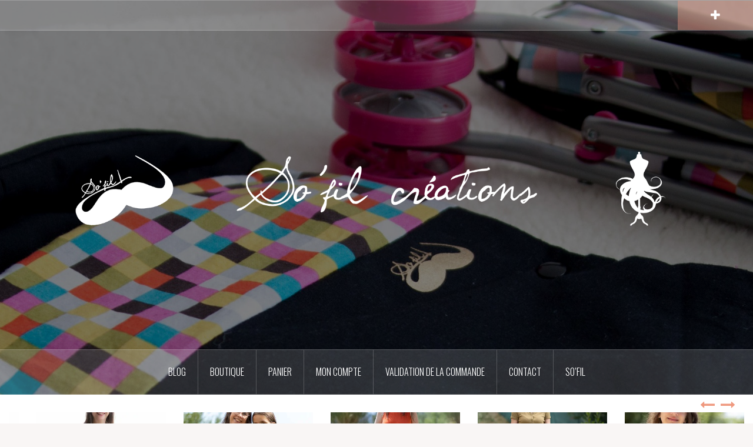

--- FILE ---
content_type: text/html; charset=UTF-8
request_url: https://sofilcreations.com/category/blog/
body_size: 60087
content:
<!DOCTYPE html>
<html lang="fr-FR">
<head>
<meta charset="UTF-8">
<meta name="viewport" content="width=device-width, initial-scale=1">
<link rel="profile" href="http://gmpg.org/xfn/11">
<link rel="pingback" href="https://sofilcreations.com/xmlrpc.php">
<link rel="shortcut icon" href="http://sofilcreations.com/wp-content/uploads/2016/03/avatar-inv.jpg" />

<title>Blog &#8211; SO&#039;FIL CRÉATIONS</title>
<script type="text/javascript">
/* <![CDATA[ */
window.JetpackScriptData = {"site":{"icon":"","title":"SO\u0026#039;FIL CRÉATIONS","host":"unknown","is_wpcom_platform":false}};
/* ]]> */
</script>
<meta name='robots' content='max-image-preview:large' />
	<style>img:is([sizes="auto" i], [sizes^="auto," i]) { contain-intrinsic-size: 3000px 1500px }</style>
	<script>window._wca = window._wca || [];</script>
<link rel='dns-prefetch' href='//stats.wp.com' />
<link rel='dns-prefetch' href='//maxcdn.bootstrapcdn.com' />
<link rel='dns-prefetch' href='//fonts.googleapis.com' />
<link rel='dns-prefetch' href='//v0.wordpress.com' />
<link rel='preconnect' href='//i0.wp.com' />
<link rel="alternate" type="application/rss+xml" title="SO&#039;FIL CRÉATIONS &raquo; Flux" href="https://sofilcreations.com/feed/" />
<link rel="alternate" type="application/rss+xml" title="SO&#039;FIL CRÉATIONS &raquo; Flux des commentaires" href="https://sofilcreations.com/comments/feed/" />
<link rel="alternate" type="application/rss+xml" title="SO&#039;FIL CRÉATIONS &raquo; Flux de la catégorie Blog" href="https://sofilcreations.com/category/blog/feed/" />
<script type="text/javascript">
/* <![CDATA[ */
window._wpemojiSettings = {"baseUrl":"https:\/\/s.w.org\/images\/core\/emoji\/16.0.1\/72x72\/","ext":".png","svgUrl":"https:\/\/s.w.org\/images\/core\/emoji\/16.0.1\/svg\/","svgExt":".svg","source":{"concatemoji":"https:\/\/sofilcreations.com\/wp-includes\/js\/wp-emoji-release.min.js?ver=6.8.3"}};
/*! This file is auto-generated */
!function(s,n){var o,i,e;function c(e){try{var t={supportTests:e,timestamp:(new Date).valueOf()};sessionStorage.setItem(o,JSON.stringify(t))}catch(e){}}function p(e,t,n){e.clearRect(0,0,e.canvas.width,e.canvas.height),e.fillText(t,0,0);var t=new Uint32Array(e.getImageData(0,0,e.canvas.width,e.canvas.height).data),a=(e.clearRect(0,0,e.canvas.width,e.canvas.height),e.fillText(n,0,0),new Uint32Array(e.getImageData(0,0,e.canvas.width,e.canvas.height).data));return t.every(function(e,t){return e===a[t]})}function u(e,t){e.clearRect(0,0,e.canvas.width,e.canvas.height),e.fillText(t,0,0);for(var n=e.getImageData(16,16,1,1),a=0;a<n.data.length;a++)if(0!==n.data[a])return!1;return!0}function f(e,t,n,a){switch(t){case"flag":return n(e,"\ud83c\udff3\ufe0f\u200d\u26a7\ufe0f","\ud83c\udff3\ufe0f\u200b\u26a7\ufe0f")?!1:!n(e,"\ud83c\udde8\ud83c\uddf6","\ud83c\udde8\u200b\ud83c\uddf6")&&!n(e,"\ud83c\udff4\udb40\udc67\udb40\udc62\udb40\udc65\udb40\udc6e\udb40\udc67\udb40\udc7f","\ud83c\udff4\u200b\udb40\udc67\u200b\udb40\udc62\u200b\udb40\udc65\u200b\udb40\udc6e\u200b\udb40\udc67\u200b\udb40\udc7f");case"emoji":return!a(e,"\ud83e\udedf")}return!1}function g(e,t,n,a){var r="undefined"!=typeof WorkerGlobalScope&&self instanceof WorkerGlobalScope?new OffscreenCanvas(300,150):s.createElement("canvas"),o=r.getContext("2d",{willReadFrequently:!0}),i=(o.textBaseline="top",o.font="600 32px Arial",{});return e.forEach(function(e){i[e]=t(o,e,n,a)}),i}function t(e){var t=s.createElement("script");t.src=e,t.defer=!0,s.head.appendChild(t)}"undefined"!=typeof Promise&&(o="wpEmojiSettingsSupports",i=["flag","emoji"],n.supports={everything:!0,everythingExceptFlag:!0},e=new Promise(function(e){s.addEventListener("DOMContentLoaded",e,{once:!0})}),new Promise(function(t){var n=function(){try{var e=JSON.parse(sessionStorage.getItem(o));if("object"==typeof e&&"number"==typeof e.timestamp&&(new Date).valueOf()<e.timestamp+604800&&"object"==typeof e.supportTests)return e.supportTests}catch(e){}return null}();if(!n){if("undefined"!=typeof Worker&&"undefined"!=typeof OffscreenCanvas&&"undefined"!=typeof URL&&URL.createObjectURL&&"undefined"!=typeof Blob)try{var e="postMessage("+g.toString()+"("+[JSON.stringify(i),f.toString(),p.toString(),u.toString()].join(",")+"));",a=new Blob([e],{type:"text/javascript"}),r=new Worker(URL.createObjectURL(a),{name:"wpTestEmojiSupports"});return void(r.onmessage=function(e){c(n=e.data),r.terminate(),t(n)})}catch(e){}c(n=g(i,f,p,u))}t(n)}).then(function(e){for(var t in e)n.supports[t]=e[t],n.supports.everything=n.supports.everything&&n.supports[t],"flag"!==t&&(n.supports.everythingExceptFlag=n.supports.everythingExceptFlag&&n.supports[t]);n.supports.everythingExceptFlag=n.supports.everythingExceptFlag&&!n.supports.flag,n.DOMReady=!1,n.readyCallback=function(){n.DOMReady=!0}}).then(function(){return e}).then(function(){var e;n.supports.everything||(n.readyCallback(),(e=n.source||{}).concatemoji?t(e.concatemoji):e.wpemoji&&e.twemoji&&(t(e.twemoji),t(e.wpemoji)))}))}((window,document),window._wpemojiSettings);
/* ]]> */
</script>
<link rel='stylesheet' id='sbi_styles-css' href='https://sofilcreations.com/wp-content/plugins/instagram-feed/css/sbi-styles.min.css?ver=6.9.1' type='text/css' media='all' />
<link rel='stylesheet' id='oria-bootstrap-css' href='https://sofilcreations.com/wp-content/themes/oria/css/bootstrap/bootstrap.min.css?ver=1' type='text/css' media='all' />
<style id='wp-emoji-styles-inline-css' type='text/css'>

	img.wp-smiley, img.emoji {
		display: inline !important;
		border: none !important;
		box-shadow: none !important;
		height: 1em !important;
		width: 1em !important;
		margin: 0 0.07em !important;
		vertical-align: -0.1em !important;
		background: none !important;
		padding: 0 !important;
	}
</style>
<link rel='stylesheet' id='wp-block-library-css' href='https://sofilcreations.com/wp-includes/css/dist/block-library/style.min.css?ver=6.8.3' type='text/css' media='all' />
<style id='classic-theme-styles-inline-css' type='text/css'>
/*! This file is auto-generated */
.wp-block-button__link{color:#fff;background-color:#32373c;border-radius:9999px;box-shadow:none;text-decoration:none;padding:calc(.667em + 2px) calc(1.333em + 2px);font-size:1.125em}.wp-block-file__button{background:#32373c;color:#fff;text-decoration:none}
</style>
<link rel='stylesheet' id='mediaelement-css' href='https://sofilcreations.com/wp-includes/js/mediaelement/mediaelementplayer-legacy.min.css?ver=4.2.17' type='text/css' media='all' />
<link rel='stylesheet' id='wp-mediaelement-css' href='https://sofilcreations.com/wp-includes/js/mediaelement/wp-mediaelement.min.css?ver=6.8.3' type='text/css' media='all' />
<style id='jetpack-sharing-buttons-style-inline-css' type='text/css'>
.jetpack-sharing-buttons__services-list{display:flex;flex-direction:row;flex-wrap:wrap;gap:0;list-style-type:none;margin:5px;padding:0}.jetpack-sharing-buttons__services-list.has-small-icon-size{font-size:12px}.jetpack-sharing-buttons__services-list.has-normal-icon-size{font-size:16px}.jetpack-sharing-buttons__services-list.has-large-icon-size{font-size:24px}.jetpack-sharing-buttons__services-list.has-huge-icon-size{font-size:36px}@media print{.jetpack-sharing-buttons__services-list{display:none!important}}.editor-styles-wrapper .wp-block-jetpack-sharing-buttons{gap:0;padding-inline-start:0}ul.jetpack-sharing-buttons__services-list.has-background{padding:1.25em 2.375em}
</style>
<style id='global-styles-inline-css' type='text/css'>
:root{--wp--preset--aspect-ratio--square: 1;--wp--preset--aspect-ratio--4-3: 4/3;--wp--preset--aspect-ratio--3-4: 3/4;--wp--preset--aspect-ratio--3-2: 3/2;--wp--preset--aspect-ratio--2-3: 2/3;--wp--preset--aspect-ratio--16-9: 16/9;--wp--preset--aspect-ratio--9-16: 9/16;--wp--preset--color--black: #000000;--wp--preset--color--cyan-bluish-gray: #abb8c3;--wp--preset--color--white: #ffffff;--wp--preset--color--pale-pink: #f78da7;--wp--preset--color--vivid-red: #cf2e2e;--wp--preset--color--luminous-vivid-orange: #ff6900;--wp--preset--color--luminous-vivid-amber: #fcb900;--wp--preset--color--light-green-cyan: #7bdcb5;--wp--preset--color--vivid-green-cyan: #00d084;--wp--preset--color--pale-cyan-blue: #8ed1fc;--wp--preset--color--vivid-cyan-blue: #0693e3;--wp--preset--color--vivid-purple: #9b51e0;--wp--preset--gradient--vivid-cyan-blue-to-vivid-purple: linear-gradient(135deg,rgba(6,147,227,1) 0%,rgb(155,81,224) 100%);--wp--preset--gradient--light-green-cyan-to-vivid-green-cyan: linear-gradient(135deg,rgb(122,220,180) 0%,rgb(0,208,130) 100%);--wp--preset--gradient--luminous-vivid-amber-to-luminous-vivid-orange: linear-gradient(135deg,rgba(252,185,0,1) 0%,rgba(255,105,0,1) 100%);--wp--preset--gradient--luminous-vivid-orange-to-vivid-red: linear-gradient(135deg,rgba(255,105,0,1) 0%,rgb(207,46,46) 100%);--wp--preset--gradient--very-light-gray-to-cyan-bluish-gray: linear-gradient(135deg,rgb(238,238,238) 0%,rgb(169,184,195) 100%);--wp--preset--gradient--cool-to-warm-spectrum: linear-gradient(135deg,rgb(74,234,220) 0%,rgb(151,120,209) 20%,rgb(207,42,186) 40%,rgb(238,44,130) 60%,rgb(251,105,98) 80%,rgb(254,248,76) 100%);--wp--preset--gradient--blush-light-purple: linear-gradient(135deg,rgb(255,206,236) 0%,rgb(152,150,240) 100%);--wp--preset--gradient--blush-bordeaux: linear-gradient(135deg,rgb(254,205,165) 0%,rgb(254,45,45) 50%,rgb(107,0,62) 100%);--wp--preset--gradient--luminous-dusk: linear-gradient(135deg,rgb(255,203,112) 0%,rgb(199,81,192) 50%,rgb(65,88,208) 100%);--wp--preset--gradient--pale-ocean: linear-gradient(135deg,rgb(255,245,203) 0%,rgb(182,227,212) 50%,rgb(51,167,181) 100%);--wp--preset--gradient--electric-grass: linear-gradient(135deg,rgb(202,248,128) 0%,rgb(113,206,126) 100%);--wp--preset--gradient--midnight: linear-gradient(135deg,rgb(2,3,129) 0%,rgb(40,116,252) 100%);--wp--preset--font-size--small: 13px;--wp--preset--font-size--medium: 20px;--wp--preset--font-size--large: 36px;--wp--preset--font-size--x-large: 42px;--wp--preset--spacing--20: 0.44rem;--wp--preset--spacing--30: 0.67rem;--wp--preset--spacing--40: 1rem;--wp--preset--spacing--50: 1.5rem;--wp--preset--spacing--60: 2.25rem;--wp--preset--spacing--70: 3.38rem;--wp--preset--spacing--80: 5.06rem;--wp--preset--shadow--natural: 6px 6px 9px rgba(0, 0, 0, 0.2);--wp--preset--shadow--deep: 12px 12px 50px rgba(0, 0, 0, 0.4);--wp--preset--shadow--sharp: 6px 6px 0px rgba(0, 0, 0, 0.2);--wp--preset--shadow--outlined: 6px 6px 0px -3px rgba(255, 255, 255, 1), 6px 6px rgba(0, 0, 0, 1);--wp--preset--shadow--crisp: 6px 6px 0px rgba(0, 0, 0, 1);}:where(.is-layout-flex){gap: 0.5em;}:where(.is-layout-grid){gap: 0.5em;}body .is-layout-flex{display: flex;}.is-layout-flex{flex-wrap: wrap;align-items: center;}.is-layout-flex > :is(*, div){margin: 0;}body .is-layout-grid{display: grid;}.is-layout-grid > :is(*, div){margin: 0;}:where(.wp-block-columns.is-layout-flex){gap: 2em;}:where(.wp-block-columns.is-layout-grid){gap: 2em;}:where(.wp-block-post-template.is-layout-flex){gap: 1.25em;}:where(.wp-block-post-template.is-layout-grid){gap: 1.25em;}.has-black-color{color: var(--wp--preset--color--black) !important;}.has-cyan-bluish-gray-color{color: var(--wp--preset--color--cyan-bluish-gray) !important;}.has-white-color{color: var(--wp--preset--color--white) !important;}.has-pale-pink-color{color: var(--wp--preset--color--pale-pink) !important;}.has-vivid-red-color{color: var(--wp--preset--color--vivid-red) !important;}.has-luminous-vivid-orange-color{color: var(--wp--preset--color--luminous-vivid-orange) !important;}.has-luminous-vivid-amber-color{color: var(--wp--preset--color--luminous-vivid-amber) !important;}.has-light-green-cyan-color{color: var(--wp--preset--color--light-green-cyan) !important;}.has-vivid-green-cyan-color{color: var(--wp--preset--color--vivid-green-cyan) !important;}.has-pale-cyan-blue-color{color: var(--wp--preset--color--pale-cyan-blue) !important;}.has-vivid-cyan-blue-color{color: var(--wp--preset--color--vivid-cyan-blue) !important;}.has-vivid-purple-color{color: var(--wp--preset--color--vivid-purple) !important;}.has-black-background-color{background-color: var(--wp--preset--color--black) !important;}.has-cyan-bluish-gray-background-color{background-color: var(--wp--preset--color--cyan-bluish-gray) !important;}.has-white-background-color{background-color: var(--wp--preset--color--white) !important;}.has-pale-pink-background-color{background-color: var(--wp--preset--color--pale-pink) !important;}.has-vivid-red-background-color{background-color: var(--wp--preset--color--vivid-red) !important;}.has-luminous-vivid-orange-background-color{background-color: var(--wp--preset--color--luminous-vivid-orange) !important;}.has-luminous-vivid-amber-background-color{background-color: var(--wp--preset--color--luminous-vivid-amber) !important;}.has-light-green-cyan-background-color{background-color: var(--wp--preset--color--light-green-cyan) !important;}.has-vivid-green-cyan-background-color{background-color: var(--wp--preset--color--vivid-green-cyan) !important;}.has-pale-cyan-blue-background-color{background-color: var(--wp--preset--color--pale-cyan-blue) !important;}.has-vivid-cyan-blue-background-color{background-color: var(--wp--preset--color--vivid-cyan-blue) !important;}.has-vivid-purple-background-color{background-color: var(--wp--preset--color--vivid-purple) !important;}.has-black-border-color{border-color: var(--wp--preset--color--black) !important;}.has-cyan-bluish-gray-border-color{border-color: var(--wp--preset--color--cyan-bluish-gray) !important;}.has-white-border-color{border-color: var(--wp--preset--color--white) !important;}.has-pale-pink-border-color{border-color: var(--wp--preset--color--pale-pink) !important;}.has-vivid-red-border-color{border-color: var(--wp--preset--color--vivid-red) !important;}.has-luminous-vivid-orange-border-color{border-color: var(--wp--preset--color--luminous-vivid-orange) !important;}.has-luminous-vivid-amber-border-color{border-color: var(--wp--preset--color--luminous-vivid-amber) !important;}.has-light-green-cyan-border-color{border-color: var(--wp--preset--color--light-green-cyan) !important;}.has-vivid-green-cyan-border-color{border-color: var(--wp--preset--color--vivid-green-cyan) !important;}.has-pale-cyan-blue-border-color{border-color: var(--wp--preset--color--pale-cyan-blue) !important;}.has-vivid-cyan-blue-border-color{border-color: var(--wp--preset--color--vivid-cyan-blue) !important;}.has-vivid-purple-border-color{border-color: var(--wp--preset--color--vivid-purple) !important;}.has-vivid-cyan-blue-to-vivid-purple-gradient-background{background: var(--wp--preset--gradient--vivid-cyan-blue-to-vivid-purple) !important;}.has-light-green-cyan-to-vivid-green-cyan-gradient-background{background: var(--wp--preset--gradient--light-green-cyan-to-vivid-green-cyan) !important;}.has-luminous-vivid-amber-to-luminous-vivid-orange-gradient-background{background: var(--wp--preset--gradient--luminous-vivid-amber-to-luminous-vivid-orange) !important;}.has-luminous-vivid-orange-to-vivid-red-gradient-background{background: var(--wp--preset--gradient--luminous-vivid-orange-to-vivid-red) !important;}.has-very-light-gray-to-cyan-bluish-gray-gradient-background{background: var(--wp--preset--gradient--very-light-gray-to-cyan-bluish-gray) !important;}.has-cool-to-warm-spectrum-gradient-background{background: var(--wp--preset--gradient--cool-to-warm-spectrum) !important;}.has-blush-light-purple-gradient-background{background: var(--wp--preset--gradient--blush-light-purple) !important;}.has-blush-bordeaux-gradient-background{background: var(--wp--preset--gradient--blush-bordeaux) !important;}.has-luminous-dusk-gradient-background{background: var(--wp--preset--gradient--luminous-dusk) !important;}.has-pale-ocean-gradient-background{background: var(--wp--preset--gradient--pale-ocean) !important;}.has-electric-grass-gradient-background{background: var(--wp--preset--gradient--electric-grass) !important;}.has-midnight-gradient-background{background: var(--wp--preset--gradient--midnight) !important;}.has-small-font-size{font-size: var(--wp--preset--font-size--small) !important;}.has-medium-font-size{font-size: var(--wp--preset--font-size--medium) !important;}.has-large-font-size{font-size: var(--wp--preset--font-size--large) !important;}.has-x-large-font-size{font-size: var(--wp--preset--font-size--x-large) !important;}
:where(.wp-block-post-template.is-layout-flex){gap: 1.25em;}:where(.wp-block-post-template.is-layout-grid){gap: 1.25em;}
:where(.wp-block-columns.is-layout-flex){gap: 2em;}:where(.wp-block-columns.is-layout-grid){gap: 2em;}
:root :where(.wp-block-pullquote){font-size: 1.5em;line-height: 1.6;}
</style>
<link rel='stylesheet' id='contact-form-7-css' href='https://sofilcreations.com/wp-content/plugins/contact-form-7/includes/css/styles.css?ver=6.1' type='text/css' media='all' />
<style id='contact-form-7-inline-css' type='text/css'>
.wpcf7 .wpcf7-recaptcha iframe {margin-bottom: 0;}.wpcf7 .wpcf7-recaptcha[data-align="center"] > div {margin: 0 auto;}.wpcf7 .wpcf7-recaptcha[data-align="right"] > div {margin: 0 0 0 auto;}
</style>
<link rel='stylesheet' id='woocommerce-layout-css' href='https://sofilcreations.com/wp-content/plugins/woocommerce/assets/css/woocommerce-layout.css?ver=10.0.5' type='text/css' media='all' />
<style id='woocommerce-layout-inline-css' type='text/css'>

	.infinite-scroll .woocommerce-pagination {
		display: none;
	}
</style>
<link rel='stylesheet' id='woocommerce-smallscreen-css' href='https://sofilcreations.com/wp-content/plugins/woocommerce/assets/css/woocommerce-smallscreen.css?ver=10.0.5' type='text/css' media='only screen and (max-width: 768px)' />
<link rel='stylesheet' id='woocommerce-general-css' href='https://sofilcreations.com/wp-content/plugins/woocommerce/assets/css/woocommerce.css?ver=10.0.5' type='text/css' media='all' />
<style id='woocommerce-inline-inline-css' type='text/css'>
.woocommerce form .form-row .required { visibility: visible; }
</style>
<link rel='stylesheet' id='cff-css' href='https://sofilcreations.com/wp-content/plugins/custom-facebook-feed/assets/css/cff-style.min.css?ver=4.3.2' type='text/css' media='all' />
<link rel='stylesheet' id='sb-font-awesome-css' href='https://maxcdn.bootstrapcdn.com/font-awesome/4.7.0/css/font-awesome.min.css?ver=6.8.3' type='text/css' media='all' />
<link rel='stylesheet' id='brands-styles-css' href='https://sofilcreations.com/wp-content/plugins/woocommerce/assets/css/brands.css?ver=10.0.5' type='text/css' media='all' />
<link rel='stylesheet' id='oria-style-css' href='https://sofilcreations.com/wp-content/themes/oria/style.css?ver=6.8.3' type='text/css' media='all' />
<style id='oria-style-inline-css' type='text/css'>
body, .widget a { color:#717376}
.site-title a, .site-title a:hover { color:#fff}
.site-description { color:#bbb}
.site-logo { max-width:1100px; }
.site-branding { padding-top:200px;padding-bottom:200px; }
.site-title { font-size:62px; }
.site-description { font-size:18px; }

</style>
<link rel='stylesheet' id='oria-body-fonts-css' href='//fonts.googleapis.com/css?family=lato%3A400%2C700%2C400italic%2C700italic&#038;ver=6.8.3' type='text/css' media='all' />
<link rel='stylesheet' id='oria-headings-fonts-css' href='//fonts.googleapis.com/css?family=Oswald%3A300%2C700&#038;ver=6.8.3' type='text/css' media='all' />
<link rel='stylesheet' id='oria-fontawesome-css' href='https://sofilcreations.com/wp-content/themes/oria/fonts/font-awesome.min.css?ver=6.8.3' type='text/css' media='all' />
<link rel='stylesheet' id='jetpack-subscriptions-css' href='https://sofilcreations.com/wp-content/plugins/jetpack/modules/subscriptions/subscriptions.css?ver=14.8' type='text/css' media='all' />
<style id='jetpack_facebook_likebox-inline-css' type='text/css'>
.widget_facebook_likebox {
	overflow: hidden;
}

</style>
<script type="text/javascript" src="https://sofilcreations.com/wp-includes/js/jquery/jquery.min.js?ver=3.7.1" id="jquery-core-js"></script>
<script type="text/javascript" src="https://sofilcreations.com/wp-includes/js/jquery/jquery-migrate.min.js?ver=3.4.1" id="jquery-migrate-js"></script>
<script type="text/javascript" src="https://sofilcreations.com/wp-content/plugins/woocommerce/assets/js/jquery-blockui/jquery.blockUI.min.js?ver=2.7.0-wc.10.0.5" id="jquery-blockui-js" defer="defer" data-wp-strategy="defer"></script>
<script type="text/javascript" id="wc-add-to-cart-js-extra">
/* <![CDATA[ */
var wc_add_to_cart_params = {"ajax_url":"\/wp-admin\/admin-ajax.php","wc_ajax_url":"\/?wc-ajax=%%endpoint%%","i18n_view_cart":"Voir le panier","cart_url":"https:\/\/sofilcreations.com\/panier\/","is_cart":"","cart_redirect_after_add":"no"};
/* ]]> */
</script>
<script type="text/javascript" src="https://sofilcreations.com/wp-content/plugins/woocommerce/assets/js/frontend/add-to-cart.min.js?ver=10.0.5" id="wc-add-to-cart-js" defer="defer" data-wp-strategy="defer"></script>
<script type="text/javascript" src="https://sofilcreations.com/wp-content/plugins/woocommerce/assets/js/js-cookie/js.cookie.min.js?ver=2.1.4-wc.10.0.5" id="js-cookie-js" defer="defer" data-wp-strategy="defer"></script>
<script type="text/javascript" id="woocommerce-js-extra">
/* <![CDATA[ */
var woocommerce_params = {"ajax_url":"\/wp-admin\/admin-ajax.php","wc_ajax_url":"\/?wc-ajax=%%endpoint%%","i18n_password_show":"Afficher le mot de passe","i18n_password_hide":"Masquer le mot de passe"};
/* ]]> */
</script>
<script type="text/javascript" src="https://sofilcreations.com/wp-content/plugins/woocommerce/assets/js/frontend/woocommerce.min.js?ver=10.0.5" id="woocommerce-js" defer="defer" data-wp-strategy="defer"></script>
<script type="text/javascript" src="https://sofilcreations.com/wp-content/themes/oria/js/jquery.fitvids.js?ver=1" id="oria-fitvids-js"></script>
<script type="text/javascript" src="https://sofilcreations.com/wp-content/themes/oria/js/jquery.slicknav.min.js?ver=1" id="oria-slicknav-js"></script>
<script type="text/javascript" src="https://sofilcreations.com/wp-content/themes/oria/js/parallax.min.js?ver=1" id="oria-parallax-js"></script>
<script type="text/javascript" src="https://sofilcreations.com/wp-content/themes/oria/js/scripts.js?ver=1" id="oria-scripts-js"></script>
<script type="text/javascript" src="https://sofilcreations.com/wp-includes/js/imagesloaded.min.js?ver=5.0.0" id="imagesloaded-js"></script>
<script type="text/javascript" src="https://sofilcreations.com/wp-includes/js/masonry.min.js?ver=4.2.2" id="masonry-js"></script>
<script type="text/javascript" src="https://sofilcreations.com/wp-content/themes/oria/js/imagesloaded.pkgd.min.js?ver=1" id="oria-imagesloaded-js"></script>
<script type="text/javascript" src="https://sofilcreations.com/wp-content/themes/oria/js/masonry-init.js?ver=1" id="oria-masonry-init-js"></script>
<script type="text/javascript" src="https://sofilcreations.com/wp-content/themes/oria/js/owl.carousel.min.js?ver=1" id="oria-owl-script-js"></script>
<script type="text/javascript" id="oria-slider-init-js-extra">
/* <![CDATA[ */
var sliderOptions = {"slideshowspeed":"4000"};
/* ]]> */
</script>
<script type="text/javascript" src="https://sofilcreations.com/wp-content/themes/oria/js/slider-init.js?ver=1" id="oria-slider-init-js"></script>
<script type="text/javascript" src="https://stats.wp.com/s-202603.js" id="woocommerce-analytics-js" defer="defer" data-wp-strategy="defer"></script>
<link rel="https://api.w.org/" href="https://sofilcreations.com/wp-json/" /><link rel="alternate" title="JSON" type="application/json" href="https://sofilcreations.com/wp-json/wp/v2/categories/75" /><link rel="EditURI" type="application/rsd+xml" title="RSD" href="https://sofilcreations.com/xmlrpc.php?rsd" />
<meta name="generator" content="WordPress 6.8.3" />
<meta name="generator" content="WooCommerce 10.0.5" />
	<style>img#wpstats{display:none}</style>
		<!--[if lt IE 9]>
<script src="https://sofilcreations.com/wp-content/themes/oria/js/html5shiv.js"></script>
<![endif]-->
	<noscript><style>.woocommerce-product-gallery{ opacity: 1 !important; }</style></noscript>
			<style type="text/css">
			.site-header {
				background-image: url(https://sofilcreations.com/wp-content/uploads/2016/03/cropped-bannière.jpg);
			}
		</style>
		
<!-- Jetpack Open Graph Tags -->
<meta property="og:type" content="website" />
<meta property="og:title" content="Blog &#8211; SO&#039;FIL CRÉATIONS" />
<meta property="og:url" content="https://sofilcreations.com/category/blog/" />
<meta property="og:site_name" content="SO&#039;FIL CRÉATIONS" />
<meta property="og:image" content="https://s0.wp.com/i/blank.jpg" />
<meta property="og:image:alt" content="" />
<meta property="og:locale" content="fr_FR" />

<!-- End Jetpack Open Graph Tags -->
</head>

<body class="archive category category-blog category-75 wp-theme-oria theme-oria woocommerce-no-js">

<div class="preloader"><div id="preloader-inner"><div class="preload">&nbsp;</div></div></div>
<div id="page" class="hfeed site">
	<a class="skip-link screen-reader-text" href="#content">Aller au contenu principal</a>

	<header id="masthead" class="site-header" role="banner">

		<div class="top-bar clearfix ">
					
					
			<div class="sidebar-toggle">
				<i class="fa fa-plus"></i>
			</div>
					</div>

		<div class="container">
			<div class="site-branding">
				<a href="https://sofilcreations.com/" title="SO&#039;FIL CRÉATIONS"><img class="site-logo" src="http://sofilcreations.com/wp-content/uploads/2016/03/titre-blanc.png" alt="SO&#039;FIL CRÉATIONS" /></a>			</div><!-- .site-branding -->
		</div>

		<nav id="site-navigation" class="main-navigation" role="navigation">
			<div id="primary-menu" class="menu clearfix"><ul>
<li class="page_item page-item-3286"><a href="https://sofilcreations.com/blog/">BLOG</a></li>
<li class="page_item page-item-2022"><a href="https://sofilcreations.com/boutique/">Boutique</a></li>
<li class="page_item page-item-2771"><a href="https://sofilcreations.com/panier/">Panier</a></li>
<li class="page_item page-item-2025"><a href="https://sofilcreations.com/mon-compte/">Mon compte</a></li>
<li class="page_item page-item-2024"><a href="https://sofilcreations.com/commande/">Validation de la commande</a></li>
<li class="page_item page-item-111"><a href="https://sofilcreations.com/contact-2/">CONTACT</a></li>
<li class="page_item page-item-3332 page_item_has_children"><a href="https://sofilcreations.com/sofil/">So&rsquo;fil</a>
<ul class='children'>
	<li class="page_item page-item-2"><a href="https://sofilcreations.com/sofil/page-d-exemple/">Profil</a></li>
	<li class="page_item page-item-3284"><a href="https://sofilcreations.com/sofil/legal/">Conditions Générales de Vente</a></li>
	<li class="page_item page-item-3461"><a href="https://sofilcreations.com/sofil/politique-de-cookies-ue-2/">Politique de cookies (UE)</a></li>
	<li class="page_item page-item-3347"><a href="https://sofilcreations.com/sofil/politique-de-confidentialite/">Politique de confidentialité</a></li>
</ul>
</li>
</ul></div>
		</nav><!-- #site-navigation -->
		<nav class="mobile-nav">
    </nav>
	</header><!-- #masthead -->
	
						<div class="oria-slider slider-loader">
				<div class="featured-inner clearfix">
					<div class="slider-inner">
											<div class="slide">
							<a href="https://sofilcreations.com/retrouvailles-avec-un-projet-oublie/" rel="bookmark">															<img width="390" height="260" src="https://i0.wp.com/sofilcreations.com/wp-content/uploads/2025/10/IMG_4257-e1760278643840.jpg?resize=390%2C260&amp;ssl=1" class="attachment-oria-carousel size-oria-carousel wp-post-image" alt="" decoding="async" fetchpriority="high" data-attachment-id="10109" data-permalink="https://sofilcreations.com/retrouvailles-avec-un-projet-oublie/img_4257/" data-orig-file="https://i0.wp.com/sofilcreations.com/wp-content/uploads/2025/10/IMG_4257-e1760278643840.jpg?fit=500%2C500&amp;ssl=1" data-orig-size="500,500" data-comments-opened="1" data-image-meta="{&quot;aperture&quot;:&quot;1.8&quot;,&quot;credit&quot;:&quot;&quot;,&quot;camera&quot;:&quot;Canon EOS RP&quot;,&quot;caption&quot;:&quot;&quot;,&quot;created_timestamp&quot;:&quot;1665580986&quot;,&quot;copyright&quot;:&quot;&quot;,&quot;focal_length&quot;:&quot;50&quot;,&quot;iso&quot;:&quot;100&quot;,&quot;shutter_speed&quot;:&quot;0.00025&quot;,&quot;title&quot;:&quot;&quot;,&quot;orientation&quot;:&quot;0&quot;}" data-image-title="IMG_4257" data-image-description="" data-image-caption="" data-medium-file="https://i0.wp.com/sofilcreations.com/wp-content/uploads/2025/10/IMG_4257-e1760278643840.jpg?fit=595%2C893&amp;ssl=1" data-large-file="https://i0.wp.com/sofilcreations.com/wp-content/uploads/2025/10/IMG_4257-e1760278643840.jpg?fit=500%2C500&amp;ssl=1" />							</a>
							<h3 class="slide-title"><a href="https://sofilcreations.com/retrouvailles-avec-un-projet-oublie/" rel="bookmark">Retrouvailles avec un projet oublié</a></h3>						</div>
											<div class="slide">
							<a href="https://sofilcreations.com/ma-chemise-kolbert-de-melle-malabar/" rel="bookmark">															<img width="390" height="260" src="https://i0.wp.com/sofilcreations.com/wp-content/uploads/2025/10/IMG_7924-1.jpg?resize=390%2C260&amp;ssl=1" class="attachment-oria-carousel size-oria-carousel wp-post-image" alt="" decoding="async" data-attachment-id="10100" data-permalink="https://sofilcreations.com/ma-chemise-kolbert-de-melle-malabar/img_7924-2/" data-orig-file="https://i0.wp.com/sofilcreations.com/wp-content/uploads/2025/10/IMG_7924-1.jpg?fit=720%2C900&amp;ssl=1" data-orig-size="720,900" data-comments-opened="1" data-image-meta="{&quot;aperture&quot;:&quot;1.8&quot;,&quot;credit&quot;:&quot;&quot;,&quot;camera&quot;:&quot;Canon EOS RP&quot;,&quot;caption&quot;:&quot;&quot;,&quot;created_timestamp&quot;:&quot;1759394166&quot;,&quot;copyright&quot;:&quot;&quot;,&quot;focal_length&quot;:&quot;85&quot;,&quot;iso&quot;:&quot;100&quot;,&quot;shutter_speed&quot;:&quot;0.003125&quot;,&quot;title&quot;:&quot;&quot;,&quot;orientation&quot;:&quot;0&quot;}" data-image-title="IMG_7924" data-image-description="" data-image-caption="" data-medium-file="https://i0.wp.com/sofilcreations.com/wp-content/uploads/2025/10/IMG_7924-1.jpg?fit=595%2C744&amp;ssl=1" data-large-file="https://i0.wp.com/sofilcreations.com/wp-content/uploads/2025/10/IMG_7924-1.jpg?fit=720%2C900&amp;ssl=1" />							</a>
							<h3 class="slide-title"><a href="https://sofilcreations.com/ma-chemise-kolbert-de-melle-malabar/" rel="bookmark">Ma chemise Kolbert de Melle Malabar</a></h3>						</div>
											<div class="slide">
							<a href="https://sofilcreations.com/duo-mere-fille-en-konstance-de-melle-malabar/" rel="bookmark">															<img width="390" height="260" src="https://i0.wp.com/sofilcreations.com/wp-content/uploads/2025/09/IMG_7905-1.jpg?resize=390%2C260&amp;ssl=1" class="attachment-oria-carousel size-oria-carousel wp-post-image" alt="" decoding="async" data-attachment-id="9899" data-permalink="https://sofilcreations.com/duo-mere-fille-en-konstance-de-melle-malabar/img_7905-2/" data-orig-file="https://i0.wp.com/sofilcreations.com/wp-content/uploads/2025/09/IMG_7905-1.jpg?fit=720%2C900&amp;ssl=1" data-orig-size="720,900" data-comments-opened="1" data-image-meta="{&quot;aperture&quot;:&quot;1.8&quot;,&quot;credit&quot;:&quot;&quot;,&quot;camera&quot;:&quot;Canon EOS RP&quot;,&quot;caption&quot;:&quot;&quot;,&quot;created_timestamp&quot;:&quot;1756912701&quot;,&quot;copyright&quot;:&quot;&quot;,&quot;focal_length&quot;:&quot;85&quot;,&quot;iso&quot;:&quot;100&quot;,&quot;shutter_speed&quot;:&quot;0.0003125&quot;,&quot;title&quot;:&quot;&quot;,&quot;orientation&quot;:&quot;0&quot;}" data-image-title="IMG_7905" data-image-description="" data-image-caption="" data-medium-file="https://i0.wp.com/sofilcreations.com/wp-content/uploads/2025/09/IMG_7905-1.jpg?fit=595%2C744&amp;ssl=1" data-large-file="https://i0.wp.com/sofilcreations.com/wp-content/uploads/2025/09/IMG_7905-1.jpg?fit=720%2C900&amp;ssl=1" />							</a>
							<h3 class="slide-title"><a href="https://sofilcreations.com/duo-mere-fille-en-konstance-de-melle-malabar/" rel="bookmark">Duo mère-fille en KONSTANCE de Melle Malabar</a></h3>						</div>
											<div class="slide">
							<a href="https://sofilcreations.com/mon-pantalon-chouchou-revient-encore-une-fois/" rel="bookmark">															<img width="390" height="260" src="https://i0.wp.com/sofilcreations.com/wp-content/uploads/2025/09/IMG_7845-1.jpg?resize=390%2C260&amp;ssl=1" class="attachment-oria-carousel size-oria-carousel wp-post-image" alt="" decoding="async" data-attachment-id="9846" data-permalink="https://sofilcreations.com/mon-pantalon-chouchou-revient-encore-une-fois/img_7845-2/" data-orig-file="https://i0.wp.com/sofilcreations.com/wp-content/uploads/2025/09/IMG_7845-1.jpg?fit=720%2C900&amp;ssl=1" data-orig-size="720,900" data-comments-opened="1" data-image-meta="{&quot;aperture&quot;:&quot;1.8&quot;,&quot;credit&quot;:&quot;&quot;,&quot;camera&quot;:&quot;Canon EOS RP&quot;,&quot;caption&quot;:&quot;&quot;,&quot;created_timestamp&quot;:&quot;1755264258&quot;,&quot;copyright&quot;:&quot;&quot;,&quot;focal_length&quot;:&quot;85&quot;,&quot;iso&quot;:&quot;100&quot;,&quot;shutter_speed&quot;:&quot;0.0003125&quot;,&quot;title&quot;:&quot;&quot;,&quot;orientation&quot;:&quot;0&quot;}" data-image-title="IMG_7845" data-image-description="" data-image-caption="" data-medium-file="https://i0.wp.com/sofilcreations.com/wp-content/uploads/2025/09/IMG_7845-1.jpg?fit=595%2C744&amp;ssl=1" data-large-file="https://i0.wp.com/sofilcreations.com/wp-content/uploads/2025/09/IMG_7845-1.jpg?fit=720%2C900&amp;ssl=1" />							</a>
							<h3 class="slide-title"><a href="https://sofilcreations.com/mon-pantalon-chouchou-revient-encore-une-fois/" rel="bookmark">Mon pantalon chouchou revient encore une fois</a></h3>						</div>
											<div class="slide">
							<a href="https://sofilcreations.com/premiere-cousette-pour-ma-soeur-un-pantalon-en-wax-amagatewax/" rel="bookmark">															<img width="390" height="260" src="https://i0.wp.com/sofilcreations.com/wp-content/uploads/2025/08/IMG_7830-1.jpg?resize=390%2C260&amp;ssl=1" class="attachment-oria-carousel size-oria-carousel wp-post-image" alt="" decoding="async" data-attachment-id="9551" data-permalink="https://sofilcreations.com/premiere-cousette-pour-ma-soeur-un-pantalon-en-wax-amagatewax/img_7830-2/" data-orig-file="https://i0.wp.com/sofilcreations.com/wp-content/uploads/2025/08/IMG_7830-1.jpg?fit=720%2C900&amp;ssl=1" data-orig-size="720,900" data-comments-opened="1" data-image-meta="{&quot;aperture&quot;:&quot;1.8&quot;,&quot;credit&quot;:&quot;&quot;,&quot;camera&quot;:&quot;Canon EOS RP&quot;,&quot;caption&quot;:&quot;&quot;,&quot;created_timestamp&quot;:&quot;1755169671&quot;,&quot;copyright&quot;:&quot;&quot;,&quot;focal_length&quot;:&quot;85&quot;,&quot;iso&quot;:&quot;100&quot;,&quot;shutter_speed&quot;:&quot;0.0008&quot;,&quot;title&quot;:&quot;&quot;,&quot;orientation&quot;:&quot;0&quot;}" data-image-title="IMG_7830" data-image-description="" data-image-caption="" data-medium-file="https://i0.wp.com/sofilcreations.com/wp-content/uploads/2025/08/IMG_7830-1.jpg?fit=595%2C744&amp;ssl=1" data-large-file="https://i0.wp.com/sofilcreations.com/wp-content/uploads/2025/08/IMG_7830-1.jpg?fit=720%2C900&amp;ssl=1" />							</a>
							<h3 class="slide-title"><a href="https://sofilcreations.com/premiere-cousette-pour-ma-soeur-un-pantalon-en-wax-amagatewax/" rel="bookmark">Première cousette pour ma sœur : un pantalon en wax Amagatewax</a></h3>						</div>
											<div class="slide">
							<a href="https://sofilcreations.com/un-petit-retour-a-la-couture-avec-joie/" rel="bookmark">															<img width="390" height="260" src="https://i0.wp.com/sofilcreations.com/wp-content/uploads/2025/07/IMG_7812-1.jpg?resize=390%2C260&amp;ssl=1" class="attachment-oria-carousel size-oria-carousel wp-post-image" alt="" decoding="async" data-attachment-id="9288" data-permalink="https://sofilcreations.com/un-petit-retour-a-la-couture-avec-joie/img_7812-2/" data-orig-file="https://i0.wp.com/sofilcreations.com/wp-content/uploads/2025/07/IMG_7812-1.jpg?fit=720%2C900&amp;ssl=1" data-orig-size="720,900" data-comments-opened="1" data-image-meta="{&quot;aperture&quot;:&quot;1.8&quot;,&quot;credit&quot;:&quot;&quot;,&quot;camera&quot;:&quot;Canon EOS RP&quot;,&quot;caption&quot;:&quot;&quot;,&quot;created_timestamp&quot;:&quot;1752833561&quot;,&quot;copyright&quot;:&quot;&quot;,&quot;focal_length&quot;:&quot;85&quot;,&quot;iso&quot;:&quot;100&quot;,&quot;shutter_speed&quot;:&quot;0.0004&quot;,&quot;title&quot;:&quot;&quot;,&quot;orientation&quot;:&quot;0&quot;}" data-image-title="IMG_7812" data-image-description="" data-image-caption="" data-medium-file="https://i0.wp.com/sofilcreations.com/wp-content/uploads/2025/07/IMG_7812-1.jpg?fit=595%2C744&amp;ssl=1" data-large-file="https://i0.wp.com/sofilcreations.com/wp-content/uploads/2025/07/IMG_7812-1.jpg?fit=720%2C900&amp;ssl=1" />							</a>
							<h3 class="slide-title"><a href="https://sofilcreations.com/un-petit-retour-a-la-couture-avec-joie/" rel="bookmark">Un petit retour à la couture&#8230; avec joie !</a></h3>						</div>
											<div class="slide">
							<a href="https://sofilcreations.com/la-premiere-cousette-de-mathilde/" rel="bookmark">															<img width="390" height="260" src="https://i0.wp.com/sofilcreations.com/wp-content/uploads/2025/06/IMG_7773.jpg?resize=390%2C260&amp;ssl=1" class="attachment-oria-carousel size-oria-carousel wp-post-image" alt="" decoding="async" data-attachment-id="8993" data-permalink="https://sofilcreations.com/la-premiere-cousette-de-mathilde/img_7773/" data-orig-file="https://i0.wp.com/sofilcreations.com/wp-content/uploads/2025/06/IMG_7773.jpg?fit=600%2C900&amp;ssl=1" data-orig-size="600,900" data-comments-opened="1" data-image-meta="{&quot;aperture&quot;:&quot;1.8&quot;,&quot;credit&quot;:&quot;&quot;,&quot;camera&quot;:&quot;Canon EOS RP&quot;,&quot;caption&quot;:&quot;&quot;,&quot;created_timestamp&quot;:&quot;1746696542&quot;,&quot;copyright&quot;:&quot;&quot;,&quot;focal_length&quot;:&quot;85&quot;,&quot;iso&quot;:&quot;100&quot;,&quot;shutter_speed&quot;:&quot;0.0004&quot;,&quot;title&quot;:&quot;&quot;,&quot;orientation&quot;:&quot;0&quot;}" data-image-title="IMG_7773" data-image-description="" data-image-caption="" data-medium-file="https://i0.wp.com/sofilcreations.com/wp-content/uploads/2025/06/IMG_7773.jpg?fit=595%2C893&amp;ssl=1" data-large-file="https://i0.wp.com/sofilcreations.com/wp-content/uploads/2025/06/IMG_7773.jpg?fit=600%2C900&amp;ssl=1" />							</a>
							<h3 class="slide-title"><a href="https://sofilcreations.com/la-premiere-cousette-de-mathilde/" rel="bookmark">La première cousette de Mathilde</a></h3>						</div>
											<div class="slide">
							<a href="https://sofilcreations.com/une-robe-de-ceremonie-pour-un-jour-inoubliable/" rel="bookmark">															<img width="390" height="260" src="https://i0.wp.com/sofilcreations.com/wp-content/uploads/2025/05/IMG_7684.jpg?resize=390%2C260&amp;ssl=1" class="attachment-oria-carousel size-oria-carousel wp-post-image" alt="" decoding="async" data-attachment-id="8689" data-permalink="https://sofilcreations.com/une-robe-de-ceremonie-pour-un-jour-inoubliable/img_7684/" data-orig-file="https://i0.wp.com/sofilcreations.com/wp-content/uploads/2025/05/IMG_7684.jpg?fit=600%2C900&amp;ssl=1" data-orig-size="600,900" data-comments-opened="1" data-image-meta="{&quot;aperture&quot;:&quot;6.3&quot;,&quot;credit&quot;:&quot;&quot;,&quot;camera&quot;:&quot;Canon EOS RP&quot;,&quot;caption&quot;:&quot;&quot;,&quot;created_timestamp&quot;:&quot;1746440893&quot;,&quot;copyright&quot;:&quot;&quot;,&quot;focal_length&quot;:&quot;63&quot;,&quot;iso&quot;:&quot;100&quot;,&quot;shutter_speed&quot;:&quot;0.002&quot;,&quot;title&quot;:&quot;&quot;,&quot;orientation&quot;:&quot;0&quot;}" data-image-title="IMG_7684" data-image-description="" data-image-caption="" data-medium-file="https://i0.wp.com/sofilcreations.com/wp-content/uploads/2025/05/IMG_7684.jpg?fit=595%2C893&amp;ssl=1" data-large-file="https://i0.wp.com/sofilcreations.com/wp-content/uploads/2025/05/IMG_7684.jpg?fit=600%2C900&amp;ssl=1" />							</a>
							<h3 class="slide-title"><a href="https://sofilcreations.com/une-robe-de-ceremonie-pour-un-jour-inoubliable/" rel="bookmark">Une robe de cérémonie pour un jour inoubliable</a></h3>						</div>
											<div class="slide">
							<a href="https://sofilcreations.com/le-pantalon-slack-pants-divl/" rel="bookmark">															<img width="390" height="260" src="https://i0.wp.com/sofilcreations.com/wp-content/uploads/2025/05/IMG_7558-1.jpg?resize=390%2C260&amp;ssl=1" class="attachment-oria-carousel size-oria-carousel wp-post-image" alt="" decoding="async" data-attachment-id="8495" data-permalink="https://sofilcreations.com/le-pantalon-slack-pants-divl/img_7558-2/" data-orig-file="https://i0.wp.com/sofilcreations.com/wp-content/uploads/2025/05/IMG_7558-1.jpg?fit=600%2C900&amp;ssl=1" data-orig-size="600,900" data-comments-opened="1" data-image-meta="{&quot;aperture&quot;:&quot;1.8&quot;,&quot;credit&quot;:&quot;&quot;,&quot;camera&quot;:&quot;Canon EOS RP&quot;,&quot;caption&quot;:&quot;&quot;,&quot;created_timestamp&quot;:&quot;1744969174&quot;,&quot;copyright&quot;:&quot;&quot;,&quot;focal_length&quot;:&quot;85&quot;,&quot;iso&quot;:&quot;100&quot;,&quot;shutter_speed&quot;:&quot;0.0004&quot;,&quot;title&quot;:&quot;&quot;,&quot;orientation&quot;:&quot;0&quot;}" data-image-title="IMG_7558" data-image-description="" data-image-caption="" data-medium-file="https://i0.wp.com/sofilcreations.com/wp-content/uploads/2025/05/IMG_7558-1.jpg?fit=595%2C893&amp;ssl=1" data-large-file="https://i0.wp.com/sofilcreations.com/wp-content/uploads/2025/05/IMG_7558-1.jpg?fit=600%2C900&amp;ssl=1" />							</a>
							<h3 class="slide-title"><a href="https://sofilcreations.com/le-pantalon-slack-pants-divl/" rel="bookmark">Le pantalon Slack Pants d&rsquo;IVL</a></h3>						</div>
											<div class="slide">
							<a href="https://sofilcreations.com/2-sacoches-haka-pour-mon-mari/" rel="bookmark">															<img width="390" height="260" src="https://i0.wp.com/sofilcreations.com/wp-content/uploads/2025/04/IMG_7529.jpg?resize=390%2C260&amp;ssl=1" class="attachment-oria-carousel size-oria-carousel wp-post-image" alt="" decoding="async" srcset="https://i0.wp.com/sofilcreations.com/wp-content/uploads/2025/04/IMG_7529.jpg?w=900&amp;ssl=1 900w, https://i0.wp.com/sofilcreations.com/wp-content/uploads/2025/04/IMG_7529.jpg?resize=595%2C397&amp;ssl=1 595w, https://i0.wp.com/sofilcreations.com/wp-content/uploads/2025/04/IMG_7529.jpg?resize=768%2C512&amp;ssl=1 768w, https://i0.wp.com/sofilcreations.com/wp-content/uploads/2025/04/IMG_7529.jpg?resize=390%2C260&amp;ssl=1 390w, https://i0.wp.com/sofilcreations.com/wp-content/uploads/2025/04/IMG_7529.jpg?resize=520%2C347&amp;ssl=1 520w, https://i0.wp.com/sofilcreations.com/wp-content/uploads/2025/04/IMG_7529.jpg?resize=740%2C493&amp;ssl=1 740w, https://i0.wp.com/sofilcreations.com/wp-content/uploads/2025/04/IMG_7529.jpg?resize=300%2C200&amp;ssl=1 300w, https://i0.wp.com/sofilcreations.com/wp-content/uploads/2025/04/IMG_7529.jpg?resize=600%2C400&amp;ssl=1 600w, https://i0.wp.com/sofilcreations.com/wp-content/uploads/2025/04/IMG_7529.jpg?resize=90%2C60&amp;ssl=1 90w, https://i0.wp.com/sofilcreations.com/wp-content/uploads/2025/04/IMG_7529.jpg?resize=135%2C90&amp;ssl=1 135w" sizes="(max-width: 390px) 100vw, 390px" data-attachment-id="8349" data-permalink="https://sofilcreations.com/2-sacoches-haka-pour-mon-mari/img_7529/" data-orig-file="https://i0.wp.com/sofilcreations.com/wp-content/uploads/2025/04/IMG_7529.jpg?fit=900%2C600&amp;ssl=1" data-orig-size="900,600" data-comments-opened="1" data-image-meta="{&quot;aperture&quot;:&quot;6.3&quot;,&quot;credit&quot;:&quot;&quot;,&quot;camera&quot;:&quot;Canon EOS RP&quot;,&quot;caption&quot;:&quot;&quot;,&quot;created_timestamp&quot;:&quot;1740828502&quot;,&quot;copyright&quot;:&quot;&quot;,&quot;focal_length&quot;:&quot;70&quot;,&quot;iso&quot;:&quot;640&quot;,&quot;shutter_speed&quot;:&quot;0.01&quot;,&quot;title&quot;:&quot;&quot;,&quot;orientation&quot;:&quot;0&quot;}" data-image-title="IMG_7529" data-image-description="" data-image-caption="" data-medium-file="https://i0.wp.com/sofilcreations.com/wp-content/uploads/2025/04/IMG_7529.jpg?fit=595%2C397&amp;ssl=1" data-large-file="https://i0.wp.com/sofilcreations.com/wp-content/uploads/2025/04/IMG_7529.jpg?fit=900%2C600&amp;ssl=1" />							</a>
							<h3 class="slide-title"><a href="https://sofilcreations.com/2-sacoches-haka-pour-mon-mari/" rel="bookmark">2 sacoches HAKA pour mon mari</a></h3>						</div>
										</div>
				</div>
			</div>
				
	<div id="content" class="site-content clearfix">
		
	<div id="primary" class="content-area fullwidth">
		<main id="main" class="site-main" role="main">

		
			<header class="archive-header">
				<h2 class="archive-title">Catégorie : <span>Blog</span></h2>			</header><!-- .page-header -->

						<div class="posts-layout">
			
				
<article id="post-10108" class="post-10108 post type-post status-publish format-standard has-post-thumbnail hentry category-blog category-couture category-slider category-vetements tag-amagate-wax tag-colores-la-vie tag-pantalon">
<div class="item-sizer">
			<div class="entry-thumb">
			<a href="https://sofilcreations.com/retrouvailles-avec-un-projet-oublie/" title="Retrouvailles avec un projet oublié"><img width="520" height="780" src="https://i0.wp.com/sofilcreations.com/wp-content/uploads/2025/10/IMG_4257-e1760278643840.jpg?fit=520%2C780&amp;ssl=1" class="attachment-oria-small-thumb size-oria-small-thumb wp-post-image" alt="" decoding="async" loading="lazy" data-attachment-id="10109" data-permalink="https://sofilcreations.com/retrouvailles-avec-un-projet-oublie/img_4257/" data-orig-file="https://i0.wp.com/sofilcreations.com/wp-content/uploads/2025/10/IMG_4257-e1760278643840.jpg?fit=500%2C500&amp;ssl=1" data-orig-size="500,500" data-comments-opened="1" data-image-meta="{&quot;aperture&quot;:&quot;1.8&quot;,&quot;credit&quot;:&quot;&quot;,&quot;camera&quot;:&quot;Canon EOS RP&quot;,&quot;caption&quot;:&quot;&quot;,&quot;created_timestamp&quot;:&quot;1665580986&quot;,&quot;copyright&quot;:&quot;&quot;,&quot;focal_length&quot;:&quot;50&quot;,&quot;iso&quot;:&quot;100&quot;,&quot;shutter_speed&quot;:&quot;0.00025&quot;,&quot;title&quot;:&quot;&quot;,&quot;orientation&quot;:&quot;0&quot;}" data-image-title="IMG_4257" data-image-description="" data-image-caption="" data-medium-file="https://i0.wp.com/sofilcreations.com/wp-content/uploads/2025/10/IMG_4257-e1760278643840.jpg?fit=595%2C893&amp;ssl=1" data-large-file="https://i0.wp.com/sofilcreations.com/wp-content/uploads/2025/10/IMG_4257-e1760278643840.jpg?fit=500%2C500&amp;ssl=1" /></a>		
		</div>
	
	<header class="entry-header blog-entry-header">
			
		<h1 class="entry-title"><a href="https://sofilcreations.com/retrouvailles-avec-un-projet-oublie/" rel="bookmark">Retrouvailles avec un projet oublié</a></h1>	</header><!-- .entry-header -->

	<div class="entry-content">
		<p>En triant mes photos, je suis retombée sur une série datant de septembre 2022. À l’époque, j’avais cousu un pantalon pour la meilleure amie de Mathilde, qui fêtait son anniversaire deux jours après elle.Nous avions<a class="read-more" href="https://sofilcreations.com/retrouvailles-avec-un-projet-oublie/">Suite&#8230;</a></p>
			</div><!-- .entry-content -->
</div>
</article><!-- #post-## -->
			
				
<article id="post-10093" class="post-10093 post type-post status-publish format-standard has-post-thumbnail hentry category-accessoires category-blog category-slider category-vetements tag-automne tag-chemise tag-craftine-box tag-melle-malabar">
<div class="item-sizer">
			<div class="entry-thumb">
			<a href="https://sofilcreations.com/ma-chemise-kolbert-de-melle-malabar/" title="Ma chemise Kolbert de Melle Malabar"><img width="520" height="650" src="https://i0.wp.com/sofilcreations.com/wp-content/uploads/2025/10/IMG_7924-1.jpg?fit=520%2C650&amp;ssl=1" class="attachment-oria-small-thumb size-oria-small-thumb wp-post-image" alt="" decoding="async" loading="lazy" srcset="https://i0.wp.com/sofilcreations.com/wp-content/uploads/2025/10/IMG_7924-1.jpg?w=720&amp;ssl=1 720w, https://i0.wp.com/sofilcreations.com/wp-content/uploads/2025/10/IMG_7924-1.jpg?resize=595%2C744&amp;ssl=1 595w, https://i0.wp.com/sofilcreations.com/wp-content/uploads/2025/10/IMG_7924-1.jpg?resize=520%2C650&amp;ssl=1 520w, https://i0.wp.com/sofilcreations.com/wp-content/uploads/2025/10/IMG_7924-1.jpg?resize=300%2C375&amp;ssl=1 300w, https://i0.wp.com/sofilcreations.com/wp-content/uploads/2025/10/IMG_7924-1.jpg?resize=600%2C750&amp;ssl=1 600w, https://i0.wp.com/sofilcreations.com/wp-content/uploads/2025/10/IMG_7924-1.jpg?resize=48%2C60&amp;ssl=1 48w, https://i0.wp.com/sofilcreations.com/wp-content/uploads/2025/10/IMG_7924-1.jpg?resize=72%2C90&amp;ssl=1 72w" sizes="auto, (max-width: 520px) 100vw, 520px" data-attachment-id="10100" data-permalink="https://sofilcreations.com/ma-chemise-kolbert-de-melle-malabar/img_7924-2/" data-orig-file="https://i0.wp.com/sofilcreations.com/wp-content/uploads/2025/10/IMG_7924-1.jpg?fit=720%2C900&amp;ssl=1" data-orig-size="720,900" data-comments-opened="1" data-image-meta="{&quot;aperture&quot;:&quot;1.8&quot;,&quot;credit&quot;:&quot;&quot;,&quot;camera&quot;:&quot;Canon EOS RP&quot;,&quot;caption&quot;:&quot;&quot;,&quot;created_timestamp&quot;:&quot;1759394166&quot;,&quot;copyright&quot;:&quot;&quot;,&quot;focal_length&quot;:&quot;85&quot;,&quot;iso&quot;:&quot;100&quot;,&quot;shutter_speed&quot;:&quot;0.003125&quot;,&quot;title&quot;:&quot;&quot;,&quot;orientation&quot;:&quot;0&quot;}" data-image-title="IMG_7924" data-image-description="" data-image-caption="" data-medium-file="https://i0.wp.com/sofilcreations.com/wp-content/uploads/2025/10/IMG_7924-1.jpg?fit=595%2C744&amp;ssl=1" data-large-file="https://i0.wp.com/sofilcreations.com/wp-content/uploads/2025/10/IMG_7924-1.jpg?fit=720%2C900&amp;ssl=1" /></a>		
		</div>
	
	<header class="entry-header blog-entry-header">
			
		<h1 class="entry-title"><a href="https://sofilcreations.com/ma-chemise-kolbert-de-melle-malabar/" rel="bookmark">Ma chemise Kolbert de Melle Malabar</a></h1>	</header><!-- .entry-header -->

	<div class="entry-content">
		<p>Depuis début septembre je prépare le CRPE. Entre la reprise du lycée pour les garçons, l’entrée en 6ème de Mathilde et l’avalanche d’activités, les journées filent. Mardi soir j’ai senti qu’il me fallait une vraie<a class="read-more" href="https://sofilcreations.com/ma-chemise-kolbert-de-melle-malabar/">Suite&#8230;</a></p>
			</div><!-- .entry-content -->
</div>
</article><!-- #post-## -->
			
				
<article id="post-9894" class="post-9894 post type-post status-publish format-standard has-post-thumbnail hentry category-blog category-couture category-slider category-vetements tag-jersey tag-mellemalabar tag-t-shirt">
<div class="item-sizer">
			<div class="entry-thumb">
			<a href="https://sofilcreations.com/duo-mere-fille-en-konstance-de-melle-malabar/" title="Duo mère-fille en KONSTANCE de Melle Malabar"><img width="520" height="650" src="https://i0.wp.com/sofilcreations.com/wp-content/uploads/2025/09/IMG_7905-1.jpg?fit=520%2C650&amp;ssl=1" class="attachment-oria-small-thumb size-oria-small-thumb wp-post-image" alt="" decoding="async" loading="lazy" srcset="https://i0.wp.com/sofilcreations.com/wp-content/uploads/2025/09/IMG_7905-1.jpg?w=720&amp;ssl=1 720w, https://i0.wp.com/sofilcreations.com/wp-content/uploads/2025/09/IMG_7905-1.jpg?resize=595%2C744&amp;ssl=1 595w, https://i0.wp.com/sofilcreations.com/wp-content/uploads/2025/09/IMG_7905-1.jpg?resize=520%2C650&amp;ssl=1 520w, https://i0.wp.com/sofilcreations.com/wp-content/uploads/2025/09/IMG_7905-1.jpg?resize=300%2C375&amp;ssl=1 300w, https://i0.wp.com/sofilcreations.com/wp-content/uploads/2025/09/IMG_7905-1.jpg?resize=600%2C750&amp;ssl=1 600w, https://i0.wp.com/sofilcreations.com/wp-content/uploads/2025/09/IMG_7905-1.jpg?resize=48%2C60&amp;ssl=1 48w, https://i0.wp.com/sofilcreations.com/wp-content/uploads/2025/09/IMG_7905-1.jpg?resize=72%2C90&amp;ssl=1 72w" sizes="auto, (max-width: 520px) 100vw, 520px" data-attachment-id="9899" data-permalink="https://sofilcreations.com/duo-mere-fille-en-konstance-de-melle-malabar/img_7905-2/" data-orig-file="https://i0.wp.com/sofilcreations.com/wp-content/uploads/2025/09/IMG_7905-1.jpg?fit=720%2C900&amp;ssl=1" data-orig-size="720,900" data-comments-opened="1" data-image-meta="{&quot;aperture&quot;:&quot;1.8&quot;,&quot;credit&quot;:&quot;&quot;,&quot;camera&quot;:&quot;Canon EOS RP&quot;,&quot;caption&quot;:&quot;&quot;,&quot;created_timestamp&quot;:&quot;1756912701&quot;,&quot;copyright&quot;:&quot;&quot;,&quot;focal_length&quot;:&quot;85&quot;,&quot;iso&quot;:&quot;100&quot;,&quot;shutter_speed&quot;:&quot;0.0003125&quot;,&quot;title&quot;:&quot;&quot;,&quot;orientation&quot;:&quot;0&quot;}" data-image-title="IMG_7905" data-image-description="" data-image-caption="" data-medium-file="https://i0.wp.com/sofilcreations.com/wp-content/uploads/2025/09/IMG_7905-1.jpg?fit=595%2C744&amp;ssl=1" data-large-file="https://i0.wp.com/sofilcreations.com/wp-content/uploads/2025/09/IMG_7905-1.jpg?fit=720%2C900&amp;ssl=1" /></a>		
		</div>
	
	<header class="entry-header blog-entry-header">
			
		<h1 class="entry-title"><a href="https://sofilcreations.com/duo-mere-fille-en-konstance-de-melle-malabar/" rel="bookmark">Duo mère-fille en KONSTANCE de Melle Malabar</a></h1>	</header><!-- .entry-header -->

	<div class="entry-content">
		<p>Hier est sorti un tout nouveau patron chez Melle Malabar : le t-shirt KONSTANCE. J’ai eu la chance de participer au test et j’ai cousu non pas une, mais deux versions pour l’occasion : une<a class="read-more" href="https://sofilcreations.com/duo-mere-fille-en-konstance-de-melle-malabar/">Suite&#8230;</a></p>
			</div><!-- .entry-content -->
</div>
</article><!-- #post-## -->
			
				
<article id="post-9836" class="post-9836 post type-post status-publish format-standard has-post-thumbnail hentry category-blog category-couture category-slider category-vetements tag-amagatewax">
<div class="item-sizer">
			<div class="entry-thumb">
			<a href="https://sofilcreations.com/mon-pantalon-chouchou-revient-encore-une-fois/" title="Mon pantalon chouchou revient encore une fois"><img width="520" height="650" src="https://i0.wp.com/sofilcreations.com/wp-content/uploads/2025/09/IMG_7845-1.jpg?fit=520%2C650&amp;ssl=1" class="attachment-oria-small-thumb size-oria-small-thumb wp-post-image" alt="" decoding="async" loading="lazy" srcset="https://i0.wp.com/sofilcreations.com/wp-content/uploads/2025/09/IMG_7845-1.jpg?w=720&amp;ssl=1 720w, https://i0.wp.com/sofilcreations.com/wp-content/uploads/2025/09/IMG_7845-1.jpg?resize=595%2C744&amp;ssl=1 595w, https://i0.wp.com/sofilcreations.com/wp-content/uploads/2025/09/IMG_7845-1.jpg?resize=520%2C650&amp;ssl=1 520w, https://i0.wp.com/sofilcreations.com/wp-content/uploads/2025/09/IMG_7845-1.jpg?resize=300%2C375&amp;ssl=1 300w, https://i0.wp.com/sofilcreations.com/wp-content/uploads/2025/09/IMG_7845-1.jpg?resize=600%2C750&amp;ssl=1 600w, https://i0.wp.com/sofilcreations.com/wp-content/uploads/2025/09/IMG_7845-1.jpg?resize=48%2C60&amp;ssl=1 48w, https://i0.wp.com/sofilcreations.com/wp-content/uploads/2025/09/IMG_7845-1.jpg?resize=72%2C90&amp;ssl=1 72w" sizes="auto, (max-width: 520px) 100vw, 520px" data-attachment-id="9846" data-permalink="https://sofilcreations.com/mon-pantalon-chouchou-revient-encore-une-fois/img_7845-2/" data-orig-file="https://i0.wp.com/sofilcreations.com/wp-content/uploads/2025/09/IMG_7845-1.jpg?fit=720%2C900&amp;ssl=1" data-orig-size="720,900" data-comments-opened="1" data-image-meta="{&quot;aperture&quot;:&quot;1.8&quot;,&quot;credit&quot;:&quot;&quot;,&quot;camera&quot;:&quot;Canon EOS RP&quot;,&quot;caption&quot;:&quot;&quot;,&quot;created_timestamp&quot;:&quot;1755264258&quot;,&quot;copyright&quot;:&quot;&quot;,&quot;focal_length&quot;:&quot;85&quot;,&quot;iso&quot;:&quot;100&quot;,&quot;shutter_speed&quot;:&quot;0.0003125&quot;,&quot;title&quot;:&quot;&quot;,&quot;orientation&quot;:&quot;0&quot;}" data-image-title="IMG_7845" data-image-description="" data-image-caption="" data-medium-file="https://i0.wp.com/sofilcreations.com/wp-content/uploads/2025/09/IMG_7845-1.jpg?fit=595%2C744&amp;ssl=1" data-large-file="https://i0.wp.com/sofilcreations.com/wp-content/uploads/2025/09/IMG_7845-1.jpg?fit=720%2C900&amp;ssl=1" /></a>		
		</div>
	
	<header class="entry-header blog-entry-header">
			
		<h1 class="entry-title"><a href="https://sofilcreations.com/mon-pantalon-chouchou-revient-encore-une-fois/" rel="bookmark">Mon pantalon chouchou revient encore une fois</a></h1>	</header><!-- .entry-header -->

	<div class="entry-content">
		<p>Vous commencez à bien le connaître… le pantalon La Désinvolte de Popeline et Linon est devenu un de mes modèles préférés. Je l’ai déjà cousu plusieurs fois pour moi, puis ma sœur a craqué à<a class="read-more" href="https://sofilcreations.com/mon-pantalon-chouchou-revient-encore-une-fois/">Suite&#8230;</a></p>
			</div><!-- .entry-content -->
</div>
</article><!-- #post-## -->
			
				
<article id="post-9546" class="post-9546 post type-post status-publish format-standard has-post-thumbnail hentry category-blog category-couture category-slider category-vetements tag-amagate-wax tag-wax">
<div class="item-sizer">
			<div class="entry-thumb">
			<a href="https://sofilcreations.com/premiere-cousette-pour-ma-soeur-un-pantalon-en-wax-amagatewax/" title="Première cousette pour ma sœur : un pantalon en wax Amagatewax"><img width="520" height="650" src="https://i0.wp.com/sofilcreations.com/wp-content/uploads/2025/08/IMG_7830-1.jpg?fit=520%2C650&amp;ssl=1" class="attachment-oria-small-thumb size-oria-small-thumb wp-post-image" alt="" decoding="async" loading="lazy" srcset="https://i0.wp.com/sofilcreations.com/wp-content/uploads/2025/08/IMG_7830-1.jpg?w=720&amp;ssl=1 720w, https://i0.wp.com/sofilcreations.com/wp-content/uploads/2025/08/IMG_7830-1.jpg?resize=595%2C744&amp;ssl=1 595w, https://i0.wp.com/sofilcreations.com/wp-content/uploads/2025/08/IMG_7830-1.jpg?resize=520%2C650&amp;ssl=1 520w, https://i0.wp.com/sofilcreations.com/wp-content/uploads/2025/08/IMG_7830-1.jpg?resize=300%2C375&amp;ssl=1 300w, https://i0.wp.com/sofilcreations.com/wp-content/uploads/2025/08/IMG_7830-1.jpg?resize=600%2C750&amp;ssl=1 600w, https://i0.wp.com/sofilcreations.com/wp-content/uploads/2025/08/IMG_7830-1.jpg?resize=48%2C60&amp;ssl=1 48w, https://i0.wp.com/sofilcreations.com/wp-content/uploads/2025/08/IMG_7830-1.jpg?resize=72%2C90&amp;ssl=1 72w" sizes="auto, (max-width: 520px) 100vw, 520px" data-attachment-id="9551" data-permalink="https://sofilcreations.com/premiere-cousette-pour-ma-soeur-un-pantalon-en-wax-amagatewax/img_7830-2/" data-orig-file="https://i0.wp.com/sofilcreations.com/wp-content/uploads/2025/08/IMG_7830-1.jpg?fit=720%2C900&amp;ssl=1" data-orig-size="720,900" data-comments-opened="1" data-image-meta="{&quot;aperture&quot;:&quot;1.8&quot;,&quot;credit&quot;:&quot;&quot;,&quot;camera&quot;:&quot;Canon EOS RP&quot;,&quot;caption&quot;:&quot;&quot;,&quot;created_timestamp&quot;:&quot;1755169671&quot;,&quot;copyright&quot;:&quot;&quot;,&quot;focal_length&quot;:&quot;85&quot;,&quot;iso&quot;:&quot;100&quot;,&quot;shutter_speed&quot;:&quot;0.0008&quot;,&quot;title&quot;:&quot;&quot;,&quot;orientation&quot;:&quot;0&quot;}" data-image-title="IMG_7830" data-image-description="" data-image-caption="" data-medium-file="https://i0.wp.com/sofilcreations.com/wp-content/uploads/2025/08/IMG_7830-1.jpg?fit=595%2C744&amp;ssl=1" data-large-file="https://i0.wp.com/sofilcreations.com/wp-content/uploads/2025/08/IMG_7830-1.jpg?fit=720%2C900&amp;ssl=1" /></a>		
		</div>
	
	<header class="entry-header blog-entry-header">
			
		<h1 class="entry-title"><a href="https://sofilcreations.com/premiere-cousette-pour-ma-soeur-un-pantalon-en-wax-amagatewax/" rel="bookmark">Première cousette pour ma sœur : un pantalon en wax Amagatewax</a></h1>	</header><!-- .entry-header -->

	<div class="entry-content">
		<p>Un tissu coup de cœur, un patron que j’adore… et la toute première cousette que je réalise pour ma sœur Découvrez comment est né ce pantalon en wax, cousu sur-mesure et plein de peps. Ma<a class="read-more" href="https://sofilcreations.com/premiere-cousette-pour-ma-soeur-un-pantalon-en-wax-amagatewax/">Suite&#8230;</a></p>
			</div><!-- .entry-content -->
</div>
</article><!-- #post-## -->
			
				
<article id="post-9278" class="post-9278 post type-post status-publish format-standard has-post-thumbnail hentry category-blog category-couture category-slider category-vetements tag-amagate-wax tag-colores-la-vie tag-melle-malabar">
<div class="item-sizer">
			<div class="entry-thumb">
			<a href="https://sofilcreations.com/un-petit-retour-a-la-couture-avec-joie/" title="Un petit retour à la couture&#8230; avec joie !"><img width="520" height="650" src="https://i0.wp.com/sofilcreations.com/wp-content/uploads/2025/07/IMG_7812-1.jpg?fit=520%2C650&amp;ssl=1" class="attachment-oria-small-thumb size-oria-small-thumb wp-post-image" alt="" decoding="async" loading="lazy" srcset="https://i0.wp.com/sofilcreations.com/wp-content/uploads/2025/07/IMG_7812-1.jpg?w=720&amp;ssl=1 720w, https://i0.wp.com/sofilcreations.com/wp-content/uploads/2025/07/IMG_7812-1.jpg?resize=595%2C744&amp;ssl=1 595w, https://i0.wp.com/sofilcreations.com/wp-content/uploads/2025/07/IMG_7812-1.jpg?resize=520%2C650&amp;ssl=1 520w, https://i0.wp.com/sofilcreations.com/wp-content/uploads/2025/07/IMG_7812-1.jpg?resize=300%2C375&amp;ssl=1 300w, https://i0.wp.com/sofilcreations.com/wp-content/uploads/2025/07/IMG_7812-1.jpg?resize=600%2C750&amp;ssl=1 600w, https://i0.wp.com/sofilcreations.com/wp-content/uploads/2025/07/IMG_7812-1.jpg?resize=48%2C60&amp;ssl=1 48w, https://i0.wp.com/sofilcreations.com/wp-content/uploads/2025/07/IMG_7812-1.jpg?resize=72%2C90&amp;ssl=1 72w" sizes="auto, (max-width: 520px) 100vw, 520px" data-attachment-id="9288" data-permalink="https://sofilcreations.com/un-petit-retour-a-la-couture-avec-joie/img_7812-2/" data-orig-file="https://i0.wp.com/sofilcreations.com/wp-content/uploads/2025/07/IMG_7812-1.jpg?fit=720%2C900&amp;ssl=1" data-orig-size="720,900" data-comments-opened="1" data-image-meta="{&quot;aperture&quot;:&quot;1.8&quot;,&quot;credit&quot;:&quot;&quot;,&quot;camera&quot;:&quot;Canon EOS RP&quot;,&quot;caption&quot;:&quot;&quot;,&quot;created_timestamp&quot;:&quot;1752833561&quot;,&quot;copyright&quot;:&quot;&quot;,&quot;focal_length&quot;:&quot;85&quot;,&quot;iso&quot;:&quot;100&quot;,&quot;shutter_speed&quot;:&quot;0.0004&quot;,&quot;title&quot;:&quot;&quot;,&quot;orientation&quot;:&quot;0&quot;}" data-image-title="IMG_7812" data-image-description="" data-image-caption="" data-medium-file="https://i0.wp.com/sofilcreations.com/wp-content/uploads/2025/07/IMG_7812-1.jpg?fit=595%2C744&amp;ssl=1" data-large-file="https://i0.wp.com/sofilcreations.com/wp-content/uploads/2025/07/IMG_7812-1.jpg?fit=720%2C900&amp;ssl=1" /></a>		
		</div>
	
	<header class="entry-header blog-entry-header">
			
		<h1 class="entry-title"><a href="https://sofilcreations.com/un-petit-retour-a-la-couture-avec-joie/" rel="bookmark">Un petit retour à la couture&#8230; avec joie !</a></h1>	</header><!-- .entry-header -->

	<div class="entry-content">
		<p>Après de longs mois sans avoir touché ma machine à coudre, j’ai enfin pris le temps de me remettre à la couture, et quel plaisir de retrouver ces moments créatifs rien qu’à moi ! L’occasion<a class="read-more" href="https://sofilcreations.com/un-petit-retour-a-la-couture-avec-joie/">Suite&#8230;</a></p>
			</div><!-- .entry-content -->
</div>
</article><!-- #post-## -->
			
				
<article id="post-8984" class="post-8984 post type-post status-publish format-standard has-post-thumbnail hentry category-blog category-couture category-defi category-slider category-vetements tag-amagate-wax tag-colores-la-vie tag-mathilde">
<div class="item-sizer">
			<div class="entry-thumb">
			<a href="https://sofilcreations.com/la-premiere-cousette-de-mathilde/" title="La première cousette de Mathilde"><img width="520" height="780" src="https://i0.wp.com/sofilcreations.com/wp-content/uploads/2025/06/IMG_7773.jpg?fit=520%2C780&amp;ssl=1" class="attachment-oria-small-thumb size-oria-small-thumb wp-post-image" alt="" decoding="async" loading="lazy" srcset="https://i0.wp.com/sofilcreations.com/wp-content/uploads/2025/06/IMG_7773.jpg?w=600&amp;ssl=1 600w, https://i0.wp.com/sofilcreations.com/wp-content/uploads/2025/06/IMG_7773.jpg?resize=595%2C893&amp;ssl=1 595w, https://i0.wp.com/sofilcreations.com/wp-content/uploads/2025/06/IMG_7773.jpg?resize=520%2C780&amp;ssl=1 520w, https://i0.wp.com/sofilcreations.com/wp-content/uploads/2025/06/IMG_7773.jpg?resize=300%2C450&amp;ssl=1 300w, https://i0.wp.com/sofilcreations.com/wp-content/uploads/2025/06/IMG_7773.jpg?resize=40%2C60&amp;ssl=1 40w, https://i0.wp.com/sofilcreations.com/wp-content/uploads/2025/06/IMG_7773.jpg?resize=60%2C90&amp;ssl=1 60w" sizes="auto, (max-width: 520px) 100vw, 520px" data-attachment-id="8993" data-permalink="https://sofilcreations.com/la-premiere-cousette-de-mathilde/img_7773/" data-orig-file="https://i0.wp.com/sofilcreations.com/wp-content/uploads/2025/06/IMG_7773.jpg?fit=600%2C900&amp;ssl=1" data-orig-size="600,900" data-comments-opened="1" data-image-meta="{&quot;aperture&quot;:&quot;1.8&quot;,&quot;credit&quot;:&quot;&quot;,&quot;camera&quot;:&quot;Canon EOS RP&quot;,&quot;caption&quot;:&quot;&quot;,&quot;created_timestamp&quot;:&quot;1746696542&quot;,&quot;copyright&quot;:&quot;&quot;,&quot;focal_length&quot;:&quot;85&quot;,&quot;iso&quot;:&quot;100&quot;,&quot;shutter_speed&quot;:&quot;0.0004&quot;,&quot;title&quot;:&quot;&quot;,&quot;orientation&quot;:&quot;0&quot;}" data-image-title="IMG_7773" data-image-description="" data-image-caption="" data-medium-file="https://i0.wp.com/sofilcreations.com/wp-content/uploads/2025/06/IMG_7773.jpg?fit=595%2C893&amp;ssl=1" data-large-file="https://i0.wp.com/sofilcreations.com/wp-content/uploads/2025/06/IMG_7773.jpg?fit=600%2C900&amp;ssl=1" /></a>		
		</div>
	
	<header class="entry-header blog-entry-header">
			
		<h1 class="entry-title"><a href="https://sofilcreations.com/la-premiere-cousette-de-mathilde/" rel="bookmark">La première cousette de Mathilde</a></h1>	</header><!-- .entry-header -->

	<div class="entry-content">
		<p>Cet article aurait dû paraître il y a déjà quelques semaines… mais il me tenait particulièrement à cœur qu’il soit rédigé avec ma petite couturière en herbe, car c’est elle la star du jour !<a class="read-more" href="https://sofilcreations.com/la-premiere-cousette-de-mathilde/">Suite&#8230;</a></p>
			</div><!-- .entry-content -->
</div>
</article><!-- #post-## -->
			
				
<article id="post-8680" class="post-8680 post type-post status-publish format-standard has-post-thumbnail hentry category-blog category-couture category-slider category-vetements tag-colores-la-vie tag-marylin tag-robe-de-ceremonie tag-tulle">
<div class="item-sizer">
			<div class="entry-thumb">
			<a href="https://sofilcreations.com/une-robe-de-ceremonie-pour-un-jour-inoubliable/" title="Une robe de cérémonie pour un jour inoubliable"><img width="520" height="780" src="https://i0.wp.com/sofilcreations.com/wp-content/uploads/2025/05/IMG_7684.jpg?fit=520%2C780&amp;ssl=1" class="attachment-oria-small-thumb size-oria-small-thumb wp-post-image" alt="" decoding="async" loading="lazy" srcset="https://i0.wp.com/sofilcreations.com/wp-content/uploads/2025/05/IMG_7684.jpg?w=600&amp;ssl=1 600w, https://i0.wp.com/sofilcreations.com/wp-content/uploads/2025/05/IMG_7684.jpg?resize=595%2C893&amp;ssl=1 595w, https://i0.wp.com/sofilcreations.com/wp-content/uploads/2025/05/IMG_7684.jpg?resize=520%2C780&amp;ssl=1 520w, https://i0.wp.com/sofilcreations.com/wp-content/uploads/2025/05/IMG_7684.jpg?resize=300%2C450&amp;ssl=1 300w, https://i0.wp.com/sofilcreations.com/wp-content/uploads/2025/05/IMG_7684.jpg?resize=40%2C60&amp;ssl=1 40w, https://i0.wp.com/sofilcreations.com/wp-content/uploads/2025/05/IMG_7684.jpg?resize=60%2C90&amp;ssl=1 60w" sizes="auto, (max-width: 520px) 100vw, 520px" data-attachment-id="8689" data-permalink="https://sofilcreations.com/une-robe-de-ceremonie-pour-un-jour-inoubliable/img_7684/" data-orig-file="https://i0.wp.com/sofilcreations.com/wp-content/uploads/2025/05/IMG_7684.jpg?fit=600%2C900&amp;ssl=1" data-orig-size="600,900" data-comments-opened="1" data-image-meta="{&quot;aperture&quot;:&quot;6.3&quot;,&quot;credit&quot;:&quot;&quot;,&quot;camera&quot;:&quot;Canon EOS RP&quot;,&quot;caption&quot;:&quot;&quot;,&quot;created_timestamp&quot;:&quot;1746440893&quot;,&quot;copyright&quot;:&quot;&quot;,&quot;focal_length&quot;:&quot;63&quot;,&quot;iso&quot;:&quot;100&quot;,&quot;shutter_speed&quot;:&quot;0.002&quot;,&quot;title&quot;:&quot;&quot;,&quot;orientation&quot;:&quot;0&quot;}" data-image-title="IMG_7684" data-image-description="" data-image-caption="" data-medium-file="https://i0.wp.com/sofilcreations.com/wp-content/uploads/2025/05/IMG_7684.jpg?fit=595%2C893&amp;ssl=1" data-large-file="https://i0.wp.com/sofilcreations.com/wp-content/uploads/2025/05/IMG_7684.jpg?fit=600%2C900&amp;ssl=1" /></a>		
		</div>
	
	<header class="entry-header blog-entry-header">
			
		<h1 class="entry-title"><a href="https://sofilcreations.com/une-robe-de-ceremonie-pour-un-jour-inoubliable/" rel="bookmark">Une robe de cérémonie pour un jour inoubliable</a></h1>	</header><!-- .entry-header -->

	<div class="entry-content">
		<p>Le 5 mai dernier, notre famille s’est réunie pour célébrer un moment précieux : le mariage de mon frère Martin avec Aurélie, sa compagne de toujours. Une journée pleine d’émotion, de rires… et de couture<a class="read-more" href="https://sofilcreations.com/une-robe-de-ceremonie-pour-un-jour-inoubliable/">Suite&#8230;</a></p>
			</div><!-- .entry-content -->
</div>
</article><!-- #post-## -->
			
				
<article id="post-8490" class="post-8490 post type-post status-publish format-standard has-post-thumbnail hentry category-blog category-couture category-slider category-vetements tag-ivh-hecho-con-amor tag-jogging tag-pantalon">
<div class="item-sizer">
			<div class="entry-thumb">
			<a href="https://sofilcreations.com/le-pantalon-slack-pants-divl/" title="Le pantalon Slack Pants d&rsquo;IVL"><img width="520" height="780" src="https://i0.wp.com/sofilcreations.com/wp-content/uploads/2025/05/IMG_7558-1.jpg?fit=520%2C780&amp;ssl=1" class="attachment-oria-small-thumb size-oria-small-thumb wp-post-image" alt="" decoding="async" loading="lazy" srcset="https://i0.wp.com/sofilcreations.com/wp-content/uploads/2025/05/IMG_7558-1.jpg?w=600&amp;ssl=1 600w, https://i0.wp.com/sofilcreations.com/wp-content/uploads/2025/05/IMG_7558-1.jpg?resize=595%2C893&amp;ssl=1 595w, https://i0.wp.com/sofilcreations.com/wp-content/uploads/2025/05/IMG_7558-1.jpg?resize=520%2C780&amp;ssl=1 520w, https://i0.wp.com/sofilcreations.com/wp-content/uploads/2025/05/IMG_7558-1.jpg?resize=300%2C450&amp;ssl=1 300w, https://i0.wp.com/sofilcreations.com/wp-content/uploads/2025/05/IMG_7558-1.jpg?resize=40%2C60&amp;ssl=1 40w, https://i0.wp.com/sofilcreations.com/wp-content/uploads/2025/05/IMG_7558-1.jpg?resize=60%2C90&amp;ssl=1 60w" sizes="auto, (max-width: 520px) 100vw, 520px" data-attachment-id="8495" data-permalink="https://sofilcreations.com/le-pantalon-slack-pants-divl/img_7558-2/" data-orig-file="https://i0.wp.com/sofilcreations.com/wp-content/uploads/2025/05/IMG_7558-1.jpg?fit=600%2C900&amp;ssl=1" data-orig-size="600,900" data-comments-opened="1" data-image-meta="{&quot;aperture&quot;:&quot;1.8&quot;,&quot;credit&quot;:&quot;&quot;,&quot;camera&quot;:&quot;Canon EOS RP&quot;,&quot;caption&quot;:&quot;&quot;,&quot;created_timestamp&quot;:&quot;1744969174&quot;,&quot;copyright&quot;:&quot;&quot;,&quot;focal_length&quot;:&quot;85&quot;,&quot;iso&quot;:&quot;100&quot;,&quot;shutter_speed&quot;:&quot;0.0004&quot;,&quot;title&quot;:&quot;&quot;,&quot;orientation&quot;:&quot;0&quot;}" data-image-title="IMG_7558" data-image-description="" data-image-caption="" data-medium-file="https://i0.wp.com/sofilcreations.com/wp-content/uploads/2025/05/IMG_7558-1.jpg?fit=595%2C893&amp;ssl=1" data-large-file="https://i0.wp.com/sofilcreations.com/wp-content/uploads/2025/05/IMG_7558-1.jpg?fit=600%2C900&amp;ssl=1" /></a>		
		</div>
	
	<header class="entry-header blog-entry-header">
			
		<h1 class="entry-title"><a href="https://sofilcreations.com/le-pantalon-slack-pants-divl/" rel="bookmark">Le pantalon Slack Pants d&rsquo;IVL</a></h1>	</header><!-- .entry-header -->

	<div class="entry-content">
		<p>J&rsquo;ai failli oublier de vous montrer cette cousette que j&rsquo;ai adoré réaliser lors du test du patron. Il s&rsquo;agit du pantalon Slack Pants d&rsquo;IVL Hecho con Amor. La créatrice n&rsquo;avait pas sorti de patron depuis<a class="read-more" href="https://sofilcreations.com/le-pantalon-slack-pants-divl/">Suite&#8230;</a></p>
			</div><!-- .entry-content -->
</div>
</article><!-- #post-## -->
			
				
<article id="post-8335" class="post-8335 post type-post status-publish format-standard has-post-thumbnail hentry category-accessoires category-blog category-couture category-slider tag-cadeaux tag-mari tag-sacoches tag-sacotin-2">
<div class="item-sizer">
			<div class="entry-thumb">
			<a href="https://sofilcreations.com/2-sacoches-haka-pour-mon-mari/" title="2 sacoches HAKA pour mon mari"><img width="520" height="347" src="https://i0.wp.com/sofilcreations.com/wp-content/uploads/2025/04/IMG_7529.jpg?fit=520%2C347&amp;ssl=1" class="attachment-oria-small-thumb size-oria-small-thumb wp-post-image" alt="" decoding="async" loading="lazy" srcset="https://i0.wp.com/sofilcreations.com/wp-content/uploads/2025/04/IMG_7529.jpg?w=900&amp;ssl=1 900w, https://i0.wp.com/sofilcreations.com/wp-content/uploads/2025/04/IMG_7529.jpg?resize=595%2C397&amp;ssl=1 595w, https://i0.wp.com/sofilcreations.com/wp-content/uploads/2025/04/IMG_7529.jpg?resize=768%2C512&amp;ssl=1 768w, https://i0.wp.com/sofilcreations.com/wp-content/uploads/2025/04/IMG_7529.jpg?resize=390%2C260&amp;ssl=1 390w, https://i0.wp.com/sofilcreations.com/wp-content/uploads/2025/04/IMG_7529.jpg?resize=520%2C347&amp;ssl=1 520w, https://i0.wp.com/sofilcreations.com/wp-content/uploads/2025/04/IMG_7529.jpg?resize=740%2C493&amp;ssl=1 740w, https://i0.wp.com/sofilcreations.com/wp-content/uploads/2025/04/IMG_7529.jpg?resize=300%2C200&amp;ssl=1 300w, https://i0.wp.com/sofilcreations.com/wp-content/uploads/2025/04/IMG_7529.jpg?resize=600%2C400&amp;ssl=1 600w, https://i0.wp.com/sofilcreations.com/wp-content/uploads/2025/04/IMG_7529.jpg?resize=90%2C60&amp;ssl=1 90w, https://i0.wp.com/sofilcreations.com/wp-content/uploads/2025/04/IMG_7529.jpg?resize=135%2C90&amp;ssl=1 135w" sizes="auto, (max-width: 520px) 100vw, 520px" data-attachment-id="8349" data-permalink="https://sofilcreations.com/2-sacoches-haka-pour-mon-mari/img_7529/" data-orig-file="https://i0.wp.com/sofilcreations.com/wp-content/uploads/2025/04/IMG_7529.jpg?fit=900%2C600&amp;ssl=1" data-orig-size="900,600" data-comments-opened="1" data-image-meta="{&quot;aperture&quot;:&quot;6.3&quot;,&quot;credit&quot;:&quot;&quot;,&quot;camera&quot;:&quot;Canon EOS RP&quot;,&quot;caption&quot;:&quot;&quot;,&quot;created_timestamp&quot;:&quot;1740828502&quot;,&quot;copyright&quot;:&quot;&quot;,&quot;focal_length&quot;:&quot;70&quot;,&quot;iso&quot;:&quot;640&quot;,&quot;shutter_speed&quot;:&quot;0.01&quot;,&quot;title&quot;:&quot;&quot;,&quot;orientation&quot;:&quot;0&quot;}" data-image-title="IMG_7529" data-image-description="" data-image-caption="" data-medium-file="https://i0.wp.com/sofilcreations.com/wp-content/uploads/2025/04/IMG_7529.jpg?fit=595%2C397&amp;ssl=1" data-large-file="https://i0.wp.com/sofilcreations.com/wp-content/uploads/2025/04/IMG_7529.jpg?fit=900%2C600&amp;ssl=1" /></a>		
		</div>
	
	<header class="entry-header blog-entry-header">
			
		<h1 class="entry-title"><a href="https://sofilcreations.com/2-sacoches-haka-pour-mon-mari/" rel="bookmark">2 sacoches HAKA pour mon mari</a></h1>	</header><!-- .entry-header -->

	<div class="entry-content">
		<p>Ça fait longtemps que je n&rsquo;ai rien posté ici. J&rsquo;ai quelques petits trucs à vous montrer. J&rsquo;avais acheté le patron HAKA de Sacotin ainsi que tout le matériel nécessaire en décembre afin de coudre une<a class="read-more" href="https://sofilcreations.com/2-sacoches-haka-pour-mon-mari/">Suite&#8230;</a></p>
			</div><!-- .entry-content -->
</div>
</article><!-- #post-## -->
			
				
<article id="post-7957" class="post-7957 post type-post status-publish format-standard has-post-thumbnail hentry category-blog category-couture category-vetements">
<div class="item-sizer">
			<div class="entry-thumb">
			<a href="https://sofilcreations.com/un-pull-pour-ma-maman/" title="Un pull pour ma maman"><img width="520" height="650" src="https://i0.wp.com/sofilcreations.com/wp-content/uploads/2025/02/IMG_7510-1.jpg?fit=520%2C650&amp;ssl=1" class="attachment-oria-small-thumb size-oria-small-thumb wp-post-image" alt="" decoding="async" loading="lazy" srcset="https://i0.wp.com/sofilcreations.com/wp-content/uploads/2025/02/IMG_7510-1.jpg?w=720&amp;ssl=1 720w, https://i0.wp.com/sofilcreations.com/wp-content/uploads/2025/02/IMG_7510-1.jpg?resize=595%2C744&amp;ssl=1 595w, https://i0.wp.com/sofilcreations.com/wp-content/uploads/2025/02/IMG_7510-1.jpg?resize=520%2C650&amp;ssl=1 520w, https://i0.wp.com/sofilcreations.com/wp-content/uploads/2025/02/IMG_7510-1.jpg?resize=300%2C375&amp;ssl=1 300w, https://i0.wp.com/sofilcreations.com/wp-content/uploads/2025/02/IMG_7510-1.jpg?resize=600%2C750&amp;ssl=1 600w, https://i0.wp.com/sofilcreations.com/wp-content/uploads/2025/02/IMG_7510-1.jpg?resize=48%2C60&amp;ssl=1 48w, https://i0.wp.com/sofilcreations.com/wp-content/uploads/2025/02/IMG_7510-1.jpg?resize=72%2C90&amp;ssl=1 72w" sizes="auto, (max-width: 520px) 100vw, 520px" data-attachment-id="7960" data-permalink="https://sofilcreations.com/un-pull-pour-ma-maman/img_7510-2/" data-orig-file="https://i0.wp.com/sofilcreations.com/wp-content/uploads/2025/02/IMG_7510-1.jpg?fit=720%2C900&amp;ssl=1" data-orig-size="720,900" data-comments-opened="1" data-image-meta="{&quot;aperture&quot;:&quot;1.8&quot;,&quot;credit&quot;:&quot;&quot;,&quot;camera&quot;:&quot;Canon EOS RP&quot;,&quot;caption&quot;:&quot;&quot;,&quot;created_timestamp&quot;:&quot;1740402407&quot;,&quot;copyright&quot;:&quot;&quot;,&quot;focal_length&quot;:&quot;85&quot;,&quot;iso&quot;:&quot;100&quot;,&quot;shutter_speed&quot;:&quot;0.0004&quot;,&quot;title&quot;:&quot;&quot;,&quot;orientation&quot;:&quot;0&quot;}" data-image-title="IMG_7510" data-image-description="" data-image-caption="" data-medium-file="https://i0.wp.com/sofilcreations.com/wp-content/uploads/2025/02/IMG_7510-1.jpg?fit=595%2C744&amp;ssl=1" data-large-file="https://i0.wp.com/sofilcreations.com/wp-content/uploads/2025/02/IMG_7510-1.jpg?fit=720%2C900&amp;ssl=1" /></a>		
		</div>
	
	<header class="entry-header blog-entry-header">
			
		<h1 class="entry-title"><a href="https://sofilcreations.com/un-pull-pour-ma-maman/" rel="bookmark">Un pull pour ma maman</a></h1>	</header><!-- .entry-header -->

	<div class="entry-content">
		<p>On ne peut pas dire que je sois très assidue sur mes réseaux en ce moment&#8230; Mon dernier article date du mois de septembre et pour cause, je n&rsquo;ai quasi rien cousu depuis. La passion<a class="read-more" href="https://sofilcreations.com/un-pull-pour-ma-maman/">Suite&#8230;</a></p>
			</div><!-- .entry-content -->
</div>
</article><!-- #post-## -->
			
				
<article id="post-7545" class="post-7545 post type-post status-publish format-standard has-post-thumbnail hentry category-blog category-couture category-slider category-vetements tag-colores-la-vie tag-jerseysweat tag-mathilde tag-sweat">
<div class="item-sizer">
			<div class="entry-thumb">
			<a href="https://sofilcreations.com/cest-la-rentree-2/" title="C&rsquo;est la rentrée !"><img width="520" height="520" src="https://i0.wp.com/sofilcreations.com/wp-content/uploads/2024/09/IMG_7428-1.jpg?fit=520%2C520&amp;ssl=1" class="attachment-oria-small-thumb size-oria-small-thumb wp-post-image" alt="" decoding="async" loading="lazy" srcset="https://i0.wp.com/sofilcreations.com/wp-content/uploads/2024/09/IMG_7428-1.jpg?w=900&amp;ssl=1 900w, https://i0.wp.com/sofilcreations.com/wp-content/uploads/2024/09/IMG_7428-1.jpg?resize=595%2C595&amp;ssl=1 595w, https://i0.wp.com/sofilcreations.com/wp-content/uploads/2024/09/IMG_7428-1.jpg?resize=768%2C768&amp;ssl=1 768w, https://i0.wp.com/sofilcreations.com/wp-content/uploads/2024/09/IMG_7428-1.jpg?resize=520%2C520&amp;ssl=1 520w, https://i0.wp.com/sofilcreations.com/wp-content/uploads/2024/09/IMG_7428-1.jpg?resize=740%2C740&amp;ssl=1 740w, https://i0.wp.com/sofilcreations.com/wp-content/uploads/2024/09/IMG_7428-1.jpg?resize=300%2C300&amp;ssl=1 300w, https://i0.wp.com/sofilcreations.com/wp-content/uploads/2024/09/IMG_7428-1.jpg?resize=600%2C600&amp;ssl=1 600w, https://i0.wp.com/sofilcreations.com/wp-content/uploads/2024/09/IMG_7428-1.jpg?resize=100%2C100&amp;ssl=1 100w, https://i0.wp.com/sofilcreations.com/wp-content/uploads/2024/09/IMG_7428-1.jpg?resize=60%2C60&amp;ssl=1 60w, https://i0.wp.com/sofilcreations.com/wp-content/uploads/2024/09/IMG_7428-1.jpg?resize=90%2C90&amp;ssl=1 90w" sizes="auto, (max-width: 520px) 100vw, 520px" data-attachment-id="7554" data-permalink="https://sofilcreations.com/cest-la-rentree-2/img_7428-2/" data-orig-file="https://i0.wp.com/sofilcreations.com/wp-content/uploads/2024/09/IMG_7428-1.jpg?fit=900%2C900&amp;ssl=1" data-orig-size="900,900" data-comments-opened="1" data-image-meta="{&quot;aperture&quot;:&quot;2.8&quot;,&quot;credit&quot;:&quot;&quot;,&quot;camera&quot;:&quot;Canon EOS RP&quot;,&quot;caption&quot;:&quot;&quot;,&quot;created_timestamp&quot;:&quot;1725719736&quot;,&quot;copyright&quot;:&quot;&quot;,&quot;focal_length&quot;:&quot;85&quot;,&quot;iso&quot;:&quot;100&quot;,&quot;shutter_speed&quot;:&quot;0.001&quot;,&quot;title&quot;:&quot;&quot;,&quot;orientation&quot;:&quot;0&quot;}" data-image-title="IMG_7428" data-image-description="" data-image-caption="" data-medium-file="https://i0.wp.com/sofilcreations.com/wp-content/uploads/2024/09/IMG_7428-1.jpg?fit=595%2C595&amp;ssl=1" data-large-file="https://i0.wp.com/sofilcreations.com/wp-content/uploads/2024/09/IMG_7428-1.jpg?fit=900%2C900&amp;ssl=1" /></a>		
		</div>
	
	<header class="entry-header blog-entry-header">
			
		<h1 class="entry-title"><a href="https://sofilcreations.com/cest-la-rentree-2/" rel="bookmark">C&rsquo;est la rentrée !</a></h1>	</header><!-- .entry-header -->

	<div class="entry-content">
		<p>ET hop, c&rsquo;est reparti pour une nouvelle année scolaire ! Ca serait mentir que de dire que nous étions contents de reprendre, très sincèrement on aurait bien repris un petit mois de vacances pour s&rsquo;y<a class="read-more" href="https://sofilcreations.com/cest-la-rentree-2/">Suite&#8230;</a></p>
			</div><!-- .entry-content -->
</div>
</article><!-- #post-## -->
			
				
<article id="post-7532" class="post-7532 post type-post status-publish format-standard has-post-thumbnail hentry category-blog category-couture category-slider category-vetements tag-jerseysweat">
<div class="item-sizer">
			<div class="entry-thumb">
			<a href="https://sofilcreations.com/top-reveuse/" title="Top rêveuse."><img width="520" height="650" src="https://i0.wp.com/sofilcreations.com/wp-content/uploads/2024/09/IMG_7356-1.jpg?fit=520%2C650&amp;ssl=1" class="attachment-oria-small-thumb size-oria-small-thumb wp-post-image" alt="" decoding="async" loading="lazy" srcset="https://i0.wp.com/sofilcreations.com/wp-content/uploads/2024/09/IMG_7356-1.jpg?w=720&amp;ssl=1 720w, https://i0.wp.com/sofilcreations.com/wp-content/uploads/2024/09/IMG_7356-1.jpg?resize=595%2C744&amp;ssl=1 595w, https://i0.wp.com/sofilcreations.com/wp-content/uploads/2024/09/IMG_7356-1.jpg?resize=520%2C650&amp;ssl=1 520w, https://i0.wp.com/sofilcreations.com/wp-content/uploads/2024/09/IMG_7356-1.jpg?resize=300%2C375&amp;ssl=1 300w, https://i0.wp.com/sofilcreations.com/wp-content/uploads/2024/09/IMG_7356-1.jpg?resize=600%2C750&amp;ssl=1 600w, https://i0.wp.com/sofilcreations.com/wp-content/uploads/2024/09/IMG_7356-1.jpg?resize=48%2C60&amp;ssl=1 48w, https://i0.wp.com/sofilcreations.com/wp-content/uploads/2024/09/IMG_7356-1.jpg?resize=72%2C90&amp;ssl=1 72w" sizes="auto, (max-width: 520px) 100vw, 520px" data-attachment-id="7538" data-permalink="https://sofilcreations.com/top-reveuse/img_7356-2/" data-orig-file="https://i0.wp.com/sofilcreations.com/wp-content/uploads/2024/09/IMG_7356-1.jpg?fit=720%2C900&amp;ssl=1" data-orig-size="720,900" data-comments-opened="1" data-image-meta="{&quot;aperture&quot;:&quot;1.8&quot;,&quot;credit&quot;:&quot;&quot;,&quot;camera&quot;:&quot;Canon EOS RP&quot;,&quot;caption&quot;:&quot;&quot;,&quot;created_timestamp&quot;:&quot;1721561053&quot;,&quot;copyright&quot;:&quot;&quot;,&quot;focal_length&quot;:&quot;85&quot;,&quot;iso&quot;:&quot;100&quot;,&quot;shutter_speed&quot;:&quot;0.0003125&quot;,&quot;title&quot;:&quot;&quot;,&quot;orientation&quot;:&quot;0&quot;}" data-image-title="IMG_7356" data-image-description="" data-image-caption="" data-medium-file="https://i0.wp.com/sofilcreations.com/wp-content/uploads/2024/09/IMG_7356-1.jpg?fit=595%2C744&amp;ssl=1" data-large-file="https://i0.wp.com/sofilcreations.com/wp-content/uploads/2024/09/IMG_7356-1.jpg?fit=720%2C900&amp;ssl=1" /></a>		
		</div>
	
	<header class="entry-header blog-entry-header">
			
		<h1 class="entry-title"><a href="https://sofilcreations.com/top-reveuse/" rel="bookmark">Top rêveuse.</a></h1>	</header><!-- .entry-header -->

	<div class="entry-content">
		<p>Maintenant que le gros rush de rentrée est passé je trouve enfin un peu de temps pour vous montrer ce chouette Top Rêveuse que j&rsquo;ai eu la chance de tester.Connaissez vous les Serial couseuses ?<a class="read-more" href="https://sofilcreations.com/top-reveuse/">Suite&#8230;</a></p>
			</div><!-- .entry-content -->
</div>
</article><!-- #post-## -->
			
				
<article id="post-7459" class="post-7459 post type-post status-publish format-standard has-post-thumbnail hentry category-blog category-couture category-slider category-vetements">
<div class="item-sizer">
			<div class="entry-thumb">
			<a href="https://sofilcreations.com/karen-le-combishort-confortable-en-maille/" title="Karen : le Combishort Confortable en Maille"><img width="520" height="650" src="https://i0.wp.com/sofilcreations.com/wp-content/uploads/2024/08/IMG_7365-2-scaled.jpg?fit=520%2C650&amp;ssl=1" class="attachment-oria-small-thumb size-oria-small-thumb wp-post-image" alt="" decoding="async" loading="lazy" srcset="https://i0.wp.com/sofilcreations.com/wp-content/uploads/2024/08/IMG_7365-2-scaled.jpg?w=2048&amp;ssl=1 2048w, https://i0.wp.com/sofilcreations.com/wp-content/uploads/2024/08/IMG_7365-2-scaled.jpg?resize=595%2C744&amp;ssl=1 595w, https://i0.wp.com/sofilcreations.com/wp-content/uploads/2024/08/IMG_7365-2-scaled.jpg?resize=960%2C1200&amp;ssl=1 960w, https://i0.wp.com/sofilcreations.com/wp-content/uploads/2024/08/IMG_7365-2-scaled.jpg?resize=768%2C960&amp;ssl=1 768w, https://i0.wp.com/sofilcreations.com/wp-content/uploads/2024/08/IMG_7365-2-scaled.jpg?resize=1229%2C1536&amp;ssl=1 1229w, https://i0.wp.com/sofilcreations.com/wp-content/uploads/2024/08/IMG_7365-2-scaled.jpg?resize=1638%2C2048&amp;ssl=1 1638w, https://i0.wp.com/sofilcreations.com/wp-content/uploads/2024/08/IMG_7365-2-scaled.jpg?resize=520%2C650&amp;ssl=1 520w, https://i0.wp.com/sofilcreations.com/wp-content/uploads/2024/08/IMG_7365-2-scaled.jpg?resize=740%2C925&amp;ssl=1 740w, https://i0.wp.com/sofilcreations.com/wp-content/uploads/2024/08/IMG_7365-2-scaled.jpg?resize=300%2C375&amp;ssl=1 300w, https://i0.wp.com/sofilcreations.com/wp-content/uploads/2024/08/IMG_7365-2-scaled.jpg?resize=600%2C750&amp;ssl=1 600w, https://i0.wp.com/sofilcreations.com/wp-content/uploads/2024/08/IMG_7365-2-scaled.jpg?resize=48%2C60&amp;ssl=1 48w, https://i0.wp.com/sofilcreations.com/wp-content/uploads/2024/08/IMG_7365-2-scaled.jpg?resize=72%2C90&amp;ssl=1 72w" sizes="auto, (max-width: 520px) 100vw, 520px" data-attachment-id="7467" data-permalink="https://sofilcreations.com/karen-le-combishort-confortable-en-maille/img_7365-3/" data-orig-file="https://i0.wp.com/sofilcreations.com/wp-content/uploads/2024/08/IMG_7365-2-scaled.jpg?fit=2048%2C2560&amp;ssl=1" data-orig-size="2048,2560" data-comments-opened="1" data-image-meta="{&quot;aperture&quot;:&quot;1.8&quot;,&quot;credit&quot;:&quot;&quot;,&quot;camera&quot;:&quot;Canon EOS RP&quot;,&quot;caption&quot;:&quot;&quot;,&quot;created_timestamp&quot;:&quot;1722414492&quot;,&quot;copyright&quot;:&quot;&quot;,&quot;focal_length&quot;:&quot;85&quot;,&quot;iso&quot;:&quot;100&quot;,&quot;shutter_speed&quot;:&quot;0.0003125&quot;,&quot;title&quot;:&quot;&quot;,&quot;orientation&quot;:&quot;0&quot;}" data-image-title="IMG_7365" data-image-description="" data-image-caption="" data-medium-file="https://i0.wp.com/sofilcreations.com/wp-content/uploads/2024/08/IMG_7365-2-scaled.jpg?fit=595%2C744&amp;ssl=1" data-large-file="https://i0.wp.com/sofilcreations.com/wp-content/uploads/2024/08/IMG_7365-2-scaled.jpg?fit=960%2C1200&amp;ssl=1" /></a>		
		</div>
	
	<header class="entry-header blog-entry-header">
			
		<h1 class="entry-title"><a href="https://sofilcreations.com/karen-le-combishort-confortable-en-maille/" rel="bookmark">Karen : le Combishort Confortable en Maille</a></h1>	</header><!-- .entry-header -->

	<div class="entry-content">
		<p>Vu que je suis fan des salopettes, il n&rsquo;y avait pas de raison que je n&rsquo;aime pas les combishort. Alors quand Karine m&rsquo;a proposé de tester le modèle Karen je me suis dit que c&rsquo;était<a class="read-more" href="https://sofilcreations.com/karen-le-combishort-confortable-en-maille/">Suite&#8230;</a></p>
			</div><!-- .entry-content -->
</div>
</article><!-- #post-## -->
			
				
<article id="post-7422" class="post-7422 post type-post status-publish format-standard has-post-thumbnail hentry category-blog category-couture category-slider category-vetements">
<div class="item-sizer">
			<div class="entry-thumb">
			<a href="https://sofilcreations.com/karoline-une-pepite/" title="Karoline !!! Une pépite&#8230;"><img width="520" height="650" src="https://i0.wp.com/sofilcreations.com/wp-content/uploads/2024/07/IMG_7331-2.jpg?fit=520%2C650&amp;ssl=1" class="attachment-oria-small-thumb size-oria-small-thumb wp-post-image" alt="" decoding="async" loading="lazy" srcset="https://i0.wp.com/sofilcreations.com/wp-content/uploads/2024/07/IMG_7331-2.jpg?w=720&amp;ssl=1 720w, https://i0.wp.com/sofilcreations.com/wp-content/uploads/2024/07/IMG_7331-2.jpg?resize=595%2C744&amp;ssl=1 595w, https://i0.wp.com/sofilcreations.com/wp-content/uploads/2024/07/IMG_7331-2.jpg?resize=520%2C650&amp;ssl=1 520w, https://i0.wp.com/sofilcreations.com/wp-content/uploads/2024/07/IMG_7331-2.jpg?resize=300%2C375&amp;ssl=1 300w, https://i0.wp.com/sofilcreations.com/wp-content/uploads/2024/07/IMG_7331-2.jpg?resize=600%2C750&amp;ssl=1 600w, https://i0.wp.com/sofilcreations.com/wp-content/uploads/2024/07/IMG_7331-2.jpg?resize=48%2C60&amp;ssl=1 48w, https://i0.wp.com/sofilcreations.com/wp-content/uploads/2024/07/IMG_7331-2.jpg?resize=72%2C90&amp;ssl=1 72w" sizes="auto, (max-width: 520px) 100vw, 520px" data-attachment-id="7430" data-permalink="https://sofilcreations.com/karoline-une-pepite/img_7331-3/" data-orig-file="https://i0.wp.com/sofilcreations.com/wp-content/uploads/2024/07/IMG_7331-2.jpg?fit=720%2C900&amp;ssl=1" data-orig-size="720,900" data-comments-opened="1" data-image-meta="{&quot;aperture&quot;:&quot;1.8&quot;,&quot;credit&quot;:&quot;&quot;,&quot;camera&quot;:&quot;Canon EOS RP&quot;,&quot;caption&quot;:&quot;&quot;,&quot;created_timestamp&quot;:&quot;1721392196&quot;,&quot;copyright&quot;:&quot;&quot;,&quot;focal_length&quot;:&quot;85&quot;,&quot;iso&quot;:&quot;100&quot;,&quot;shutter_speed&quot;:&quot;0.000625&quot;,&quot;title&quot;:&quot;&quot;,&quot;orientation&quot;:&quot;0&quot;}" data-image-title="IMG_7331" data-image-description="" data-image-caption="" data-medium-file="https://i0.wp.com/sofilcreations.com/wp-content/uploads/2024/07/IMG_7331-2.jpg?fit=595%2C744&amp;ssl=1" data-large-file="https://i0.wp.com/sofilcreations.com/wp-content/uploads/2024/07/IMG_7331-2.jpg?fit=720%2C900&amp;ssl=1" /></a>		
		</div>
	
	<header class="entry-header blog-entry-header">
			
		<h1 class="entry-title"><a href="https://sofilcreations.com/karoline-une-pepite/" rel="bookmark">Karoline !!! Une pépite&#8230;</a></h1>	</header><!-- .entry-header -->

	<div class="entry-content">
		<p>Je suis une grande fan de salopettes !Quand Melle Malabar a sorti le modèle Kanular j&rsquo;ai d&rsquo;ailleurs acheté le fil pour les surpiqures, les boucles,&#8230; et puis elle a sorti Karoline, un modèle plus simple<a class="read-more" href="https://sofilcreations.com/karoline-une-pepite/">Suite&#8230;</a></p>
			</div><!-- .entry-content -->
</div>
</article><!-- #post-## -->
			
				
<article id="post-7406" class="post-7406 post type-post status-publish format-standard has-post-thumbnail hentry category-blog category-couture category-slider category-vetements tag-melle-malabar tag-viktor">
<div class="item-sizer">
			<div class="entry-thumb">
			<a href="https://sofilcreations.com/mon-premier-mum-viktor/" title="Mon premier Mum VIKTOR"><img width="520" height="650" src="https://i0.wp.com/sofilcreations.com/wp-content/uploads/2024/07/IMG_7262-1.jpg?fit=520%2C650&amp;ssl=1" class="attachment-oria-small-thumb size-oria-small-thumb wp-post-image" alt="" decoding="async" loading="lazy" srcset="https://i0.wp.com/sofilcreations.com/wp-content/uploads/2024/07/IMG_7262-1.jpg?w=720&amp;ssl=1 720w, https://i0.wp.com/sofilcreations.com/wp-content/uploads/2024/07/IMG_7262-1.jpg?resize=595%2C744&amp;ssl=1 595w, https://i0.wp.com/sofilcreations.com/wp-content/uploads/2024/07/IMG_7262-1.jpg?resize=520%2C650&amp;ssl=1 520w, https://i0.wp.com/sofilcreations.com/wp-content/uploads/2024/07/IMG_7262-1.jpg?resize=300%2C375&amp;ssl=1 300w, https://i0.wp.com/sofilcreations.com/wp-content/uploads/2024/07/IMG_7262-1.jpg?resize=600%2C750&amp;ssl=1 600w, https://i0.wp.com/sofilcreations.com/wp-content/uploads/2024/07/IMG_7262-1.jpg?resize=48%2C60&amp;ssl=1 48w, https://i0.wp.com/sofilcreations.com/wp-content/uploads/2024/07/IMG_7262-1.jpg?resize=72%2C90&amp;ssl=1 72w" sizes="auto, (max-width: 520px) 100vw, 520px" data-attachment-id="7411" data-permalink="https://sofilcreations.com/mon-premier-mum-viktor/img_7262-2/" data-orig-file="https://i0.wp.com/sofilcreations.com/wp-content/uploads/2024/07/IMG_7262-1.jpg?fit=720%2C900&amp;ssl=1" data-orig-size="720,900" data-comments-opened="1" data-image-meta="{&quot;aperture&quot;:&quot;1.8&quot;,&quot;credit&quot;:&quot;&quot;,&quot;camera&quot;:&quot;Canon EOS RP&quot;,&quot;caption&quot;:&quot;&quot;,&quot;created_timestamp&quot;:&quot;1720776241&quot;,&quot;copyright&quot;:&quot;&quot;,&quot;focal_length&quot;:&quot;85&quot;,&quot;iso&quot;:&quot;100&quot;,&quot;shutter_speed&quot;:&quot;0.0003125&quot;,&quot;title&quot;:&quot;&quot;,&quot;orientation&quot;:&quot;0&quot;}" data-image-title="IMG_7262" data-image-description="" data-image-caption="" data-medium-file="https://i0.wp.com/sofilcreations.com/wp-content/uploads/2024/07/IMG_7262-1.jpg?fit=595%2C744&amp;ssl=1" data-large-file="https://i0.wp.com/sofilcreations.com/wp-content/uploads/2024/07/IMG_7262-1.jpg?fit=720%2C900&amp;ssl=1" /></a>		
		</div>
	
	<header class="entry-header blog-entry-header">
			
		<h1 class="entry-title"><a href="https://sofilcreations.com/mon-premier-mum-viktor/" rel="bookmark">Mon premier Mum VIKTOR</a></h1>	</header><!-- .entry-header -->

	<div class="entry-content">
		<p>Je n&rsquo;ai pas été la seule à réclamer le patron pour femme quand le modèle Viktor de Melle Malabar est sorti et il n&rsquo;a pas fallu longtemps pour que notre vœu soit exaucé.Viktor c&rsquo;est un<a class="read-more" href="https://sofilcreations.com/mon-premier-mum-viktor/">Suite&#8230;</a></p>
			</div><!-- .entry-content -->
</div>
</article><!-- #post-## -->
			
				
<article id="post-7079" class="post-7079 post type-post status-publish format-standard has-post-thumbnail hentry category-blog category-couture category-slider category-vetements">
<div class="item-sizer">
			<div class="entry-thumb">
			<a href="https://sofilcreations.com/2-elektro-planetes/" title="2 ELEKTRO planètes"><img width="520" height="520" src="https://i0.wp.com/sofilcreations.com/wp-content/uploads/2024/04/IMG_6760-1.jpg?fit=520%2C520&amp;ssl=1" class="attachment-oria-small-thumb size-oria-small-thumb wp-post-image" alt="" decoding="async" loading="lazy" srcset="https://i0.wp.com/sofilcreations.com/wp-content/uploads/2024/04/IMG_6760-1.jpg?w=900&amp;ssl=1 900w, https://i0.wp.com/sofilcreations.com/wp-content/uploads/2024/04/IMG_6760-1.jpg?resize=595%2C595&amp;ssl=1 595w, https://i0.wp.com/sofilcreations.com/wp-content/uploads/2024/04/IMG_6760-1.jpg?resize=768%2C768&amp;ssl=1 768w, https://i0.wp.com/sofilcreations.com/wp-content/uploads/2024/04/IMG_6760-1.jpg?resize=520%2C520&amp;ssl=1 520w, https://i0.wp.com/sofilcreations.com/wp-content/uploads/2024/04/IMG_6760-1.jpg?resize=740%2C740&amp;ssl=1 740w, https://i0.wp.com/sofilcreations.com/wp-content/uploads/2024/04/IMG_6760-1.jpg?resize=300%2C300&amp;ssl=1 300w, https://i0.wp.com/sofilcreations.com/wp-content/uploads/2024/04/IMG_6760-1.jpg?resize=600%2C600&amp;ssl=1 600w, https://i0.wp.com/sofilcreations.com/wp-content/uploads/2024/04/IMG_6760-1.jpg?resize=100%2C100&amp;ssl=1 100w, https://i0.wp.com/sofilcreations.com/wp-content/uploads/2024/04/IMG_6760-1.jpg?resize=60%2C60&amp;ssl=1 60w, https://i0.wp.com/sofilcreations.com/wp-content/uploads/2024/04/IMG_6760-1.jpg?resize=90%2C90&amp;ssl=1 90w" sizes="auto, (max-width: 520px) 100vw, 520px" data-attachment-id="7086" data-permalink="https://sofilcreations.com/2-elektro-planetes/img_6760-2/" data-orig-file="https://i0.wp.com/sofilcreations.com/wp-content/uploads/2024/04/IMG_6760-1.jpg?fit=900%2C900&amp;ssl=1" data-orig-size="900,900" data-comments-opened="1" data-image-meta="{&quot;aperture&quot;:&quot;1.8&quot;,&quot;credit&quot;:&quot;&quot;,&quot;camera&quot;:&quot;Canon EOS RP&quot;,&quot;caption&quot;:&quot;&quot;,&quot;created_timestamp&quot;:&quot;1707656022&quot;,&quot;copyright&quot;:&quot;&quot;,&quot;focal_length&quot;:&quot;85&quot;,&quot;iso&quot;:&quot;100&quot;,&quot;shutter_speed&quot;:&quot;0.00025&quot;,&quot;title&quot;:&quot;&quot;,&quot;orientation&quot;:&quot;0&quot;}" data-image-title="IMG_6760" data-image-description="" data-image-caption="" data-medium-file="https://i0.wp.com/sofilcreations.com/wp-content/uploads/2024/04/IMG_6760-1.jpg?fit=595%2C595&amp;ssl=1" data-large-file="https://i0.wp.com/sofilcreations.com/wp-content/uploads/2024/04/IMG_6760-1.jpg?fit=900%2C900&amp;ssl=1" /></a>		
		</div>
	
	<header class="entry-header blog-entry-header">
			
		<h1 class="entry-title"><a href="https://sofilcreations.com/2-elektro-planetes/" rel="bookmark">2 ELEKTRO planètes</a></h1>	</header><!-- .entry-header -->

	<div class="entry-content">
		<p>Aujourd&rsquo;hui je publie le modèle ELEKTRO de Melle Malabar que j&rsquo;ai cousu il y a maintenant presque 2 mois.J&rsquo;avais pris les photos puis j&rsquo;ai oublié de les publier.Ce n&rsquo;est du coup plus trop une couture<a class="read-more" href="https://sofilcreations.com/2-elektro-planetes/">Suite&#8230;</a></p>
			</div><!-- .entry-content -->
</div>
</article><!-- #post-## -->
			
				
<article id="post-7045" class="post-7045 post type-post status-publish format-standard has-post-thumbnail hentry category-blog category-couture category-slider category-vetements tag-colores-la-vie tag-kops tag-leo tag-sirene">
<div class="item-sizer">
			<div class="entry-thumb">
			<a href="https://sofilcreations.com/la-nouvelle-collection-sirenes-clv/" title="La nouvelle collection sirènes CLV"><img width="520" height="520" src="https://i0.wp.com/sofilcreations.com/wp-content/uploads/2024/03/IMG_7007.jpg?fit=520%2C520&amp;ssl=1" class="attachment-oria-small-thumb size-oria-small-thumb wp-post-image" alt="" decoding="async" loading="lazy" srcset="https://i0.wp.com/sofilcreations.com/wp-content/uploads/2024/03/IMG_7007.jpg?w=900&amp;ssl=1 900w, https://i0.wp.com/sofilcreations.com/wp-content/uploads/2024/03/IMG_7007.jpg?resize=595%2C595&amp;ssl=1 595w, https://i0.wp.com/sofilcreations.com/wp-content/uploads/2024/03/IMG_7007.jpg?resize=768%2C768&amp;ssl=1 768w, https://i0.wp.com/sofilcreations.com/wp-content/uploads/2024/03/IMG_7007.jpg?resize=520%2C520&amp;ssl=1 520w, https://i0.wp.com/sofilcreations.com/wp-content/uploads/2024/03/IMG_7007.jpg?resize=740%2C740&amp;ssl=1 740w, https://i0.wp.com/sofilcreations.com/wp-content/uploads/2024/03/IMG_7007.jpg?resize=300%2C300&amp;ssl=1 300w, https://i0.wp.com/sofilcreations.com/wp-content/uploads/2024/03/IMG_7007.jpg?resize=600%2C600&amp;ssl=1 600w, https://i0.wp.com/sofilcreations.com/wp-content/uploads/2024/03/IMG_7007.jpg?resize=100%2C100&amp;ssl=1 100w, https://i0.wp.com/sofilcreations.com/wp-content/uploads/2024/03/IMG_7007.jpg?resize=60%2C60&amp;ssl=1 60w, https://i0.wp.com/sofilcreations.com/wp-content/uploads/2024/03/IMG_7007.jpg?resize=90%2C90&amp;ssl=1 90w" sizes="auto, (max-width: 520px) 100vw, 520px" data-attachment-id="7046" data-permalink="https://sofilcreations.com/la-nouvelle-collection-sirenes-clv/img_7007/" data-orig-file="https://i0.wp.com/sofilcreations.com/wp-content/uploads/2024/03/IMG_7007.jpg?fit=900%2C900&amp;ssl=1" data-orig-size="900,900" data-comments-opened="1" data-image-meta="{&quot;aperture&quot;:&quot;1.8&quot;,&quot;credit&quot;:&quot;&quot;,&quot;camera&quot;:&quot;Canon EOS RP&quot;,&quot;caption&quot;:&quot;&quot;,&quot;created_timestamp&quot;:&quot;1711205419&quot;,&quot;copyright&quot;:&quot;&quot;,&quot;focal_length&quot;:&quot;85&quot;,&quot;iso&quot;:&quot;100&quot;,&quot;shutter_speed&quot;:&quot;0.000625&quot;,&quot;title&quot;:&quot;&quot;,&quot;orientation&quot;:&quot;0&quot;}" data-image-title="IMG_7007" data-image-description="" data-image-caption="" data-medium-file="https://i0.wp.com/sofilcreations.com/wp-content/uploads/2024/03/IMG_7007.jpg?fit=595%2C595&amp;ssl=1" data-large-file="https://i0.wp.com/sofilcreations.com/wp-content/uploads/2024/03/IMG_7007.jpg?fit=900%2C900&amp;ssl=1" /></a>		
		</div>
	
	<header class="entry-header blog-entry-header">
			
		<h1 class="entry-title"><a href="https://sofilcreations.com/la-nouvelle-collection-sirenes-clv/" rel="bookmark">La nouvelle collection sirènes CLV</a></h1>	</header><!-- .entry-header -->

	<div class="entry-content">
		<p>Mathilde a eu la chance de pouvoir choisir des tissus dans la nouvelle collection en précommande sur le site de Colores la Vie. Elle grandi, c&rsquo;est chouette, c&rsquo;est elle qui a choisi son motif coup<a class="read-more" href="https://sofilcreations.com/la-nouvelle-collection-sirenes-clv/">Suite&#8230;</a></p>
			</div><!-- .entry-content -->
</div>
</article><!-- #post-## -->
			
				
<article id="post-7027" class="post-7027 post type-post status-publish format-standard has-post-thumbnail hentry category-blog category-couture category-slider category-vetements tag-colores-la-vie tag-french-terry tag-ivh-hecho-con-amor tag-sweay">
<div class="item-sizer">
			<div class="entry-thumb">
			<a href="https://sofilcreations.com/le-sloppy-sweater-divl-hecho-con-amor/" title="Le Sloppy Sweater d&rsquo;IvL &#8211; Hecho con Amor"><img width="520" height="520" src="https://i0.wp.com/sofilcreations.com/wp-content/uploads/2024/03/IMG_6843-1.jpg?fit=520%2C520&amp;ssl=1" class="attachment-oria-small-thumb size-oria-small-thumb wp-post-image" alt="" decoding="async" loading="lazy" srcset="https://i0.wp.com/sofilcreations.com/wp-content/uploads/2024/03/IMG_6843-1.jpg?w=900&amp;ssl=1 900w, https://i0.wp.com/sofilcreations.com/wp-content/uploads/2024/03/IMG_6843-1.jpg?resize=595%2C595&amp;ssl=1 595w, https://i0.wp.com/sofilcreations.com/wp-content/uploads/2024/03/IMG_6843-1.jpg?resize=768%2C768&amp;ssl=1 768w, https://i0.wp.com/sofilcreations.com/wp-content/uploads/2024/03/IMG_6843-1.jpg?resize=520%2C520&amp;ssl=1 520w, https://i0.wp.com/sofilcreations.com/wp-content/uploads/2024/03/IMG_6843-1.jpg?resize=740%2C740&amp;ssl=1 740w, https://i0.wp.com/sofilcreations.com/wp-content/uploads/2024/03/IMG_6843-1.jpg?resize=300%2C300&amp;ssl=1 300w, https://i0.wp.com/sofilcreations.com/wp-content/uploads/2024/03/IMG_6843-1.jpg?resize=600%2C600&amp;ssl=1 600w, https://i0.wp.com/sofilcreations.com/wp-content/uploads/2024/03/IMG_6843-1.jpg?resize=100%2C100&amp;ssl=1 100w, https://i0.wp.com/sofilcreations.com/wp-content/uploads/2024/03/IMG_6843-1.jpg?resize=60%2C60&amp;ssl=1 60w, https://i0.wp.com/sofilcreations.com/wp-content/uploads/2024/03/IMG_6843-1.jpg?resize=90%2C90&amp;ssl=1 90w" sizes="auto, (max-width: 520px) 100vw, 520px" data-attachment-id="7034" data-permalink="https://sofilcreations.com/le-sloppy-sweater-divl-hecho-con-amor/img_6843-2/" data-orig-file="https://i0.wp.com/sofilcreations.com/wp-content/uploads/2024/03/IMG_6843-1.jpg?fit=900%2C900&amp;ssl=1" data-orig-size="900,900" data-comments-opened="1" data-image-meta="{&quot;aperture&quot;:&quot;1.8&quot;,&quot;credit&quot;:&quot;&quot;,&quot;camera&quot;:&quot;Canon EOS RP&quot;,&quot;caption&quot;:&quot;&quot;,&quot;created_timestamp&quot;:&quot;1709295654&quot;,&quot;copyright&quot;:&quot;&quot;,&quot;focal_length&quot;:&quot;85&quot;,&quot;iso&quot;:&quot;100&quot;,&quot;shutter_speed&quot;:&quot;0.0003125&quot;,&quot;title&quot;:&quot;&quot;,&quot;orientation&quot;:&quot;0&quot;}" data-image-title="IMG_6843" data-image-description="" data-image-caption="" data-medium-file="https://i0.wp.com/sofilcreations.com/wp-content/uploads/2024/03/IMG_6843-1.jpg?fit=595%2C595&amp;ssl=1" data-large-file="https://i0.wp.com/sofilcreations.com/wp-content/uploads/2024/03/IMG_6843-1.jpg?fit=900%2C900&amp;ssl=1" /></a>		
		</div>
	
	<header class="entry-header blog-entry-header">
			
		<h1 class="entry-title"><a href="https://sofilcreations.com/le-sloppy-sweater-divl-hecho-con-amor/" rel="bookmark">Le Sloppy Sweater d&rsquo;IvL &#8211; Hecho con Amor</a></h1>	</header><!-- .entry-header -->

	<div class="entry-content">
		<p>J&rsquo;ai pas mal cousu de tests patrons ce mois-ci (je ferai un point To Sew List fin mai, avec le voyage à Paris il n&rsquo;y aurait pas eu grand chose fin février). Le dernier en<a class="read-more" href="https://sofilcreations.com/le-sloppy-sweater-divl-hecho-con-amor/">Suite&#8230;</a></p>
			</div><!-- .entry-content -->
</div>
</article><!-- #post-## -->
			
				
<article id="post-7002" class="post-7002 post type-post status-publish format-standard has-post-thumbnail hentry category-blog category-couture category-slider category-vetements tag-animaux tag-colores-la-vie tag-tissus">
<div class="item-sizer">
			<div class="entry-thumb">
			<a href="https://sofilcreations.com/la-collection-de-tissus-animaux-de-colores-la-vie/" title="La collection de tissus animaux de Colores la Vie"><img width="520" height="780" src="https://i0.wp.com/sofilcreations.com/wp-content/uploads/2024/03/IMG_6943-1.jpg?fit=520%2C780&amp;ssl=1" class="attachment-oria-small-thumb size-oria-small-thumb wp-post-image" alt="" decoding="async" loading="lazy" srcset="https://i0.wp.com/sofilcreations.com/wp-content/uploads/2024/03/IMG_6943-1.jpg?w=600&amp;ssl=1 600w, https://i0.wp.com/sofilcreations.com/wp-content/uploads/2024/03/IMG_6943-1.jpg?resize=595%2C893&amp;ssl=1 595w, https://i0.wp.com/sofilcreations.com/wp-content/uploads/2024/03/IMG_6943-1.jpg?resize=520%2C780&amp;ssl=1 520w, https://i0.wp.com/sofilcreations.com/wp-content/uploads/2024/03/IMG_6943-1.jpg?resize=300%2C450&amp;ssl=1 300w, https://i0.wp.com/sofilcreations.com/wp-content/uploads/2024/03/IMG_6943-1.jpg?resize=40%2C60&amp;ssl=1 40w, https://i0.wp.com/sofilcreations.com/wp-content/uploads/2024/03/IMG_6943-1.jpg?resize=60%2C90&amp;ssl=1 60w" sizes="auto, (max-width: 520px) 100vw, 520px" data-attachment-id="7017" data-permalink="https://sofilcreations.com/la-collection-de-tissus-animaux-de-colores-la-vie/img_6943-2/" data-orig-file="https://i0.wp.com/sofilcreations.com/wp-content/uploads/2024/03/IMG_6943-1.jpg?fit=600%2C900&amp;ssl=1" data-orig-size="600,900" data-comments-opened="1" data-image-meta="{&quot;aperture&quot;:&quot;1.8&quot;,&quot;credit&quot;:&quot;&quot;,&quot;camera&quot;:&quot;Canon EOS RP&quot;,&quot;caption&quot;:&quot;&quot;,&quot;created_timestamp&quot;:&quot;1710320981&quot;,&quot;copyright&quot;:&quot;&quot;,&quot;focal_length&quot;:&quot;85&quot;,&quot;iso&quot;:&quot;100&quot;,&quot;shutter_speed&quot;:&quot;0.00025&quot;,&quot;title&quot;:&quot;&quot;,&quot;orientation&quot;:&quot;0&quot;}" data-image-title="IMG_6943" data-image-description="" data-image-caption="" data-medium-file="https://i0.wp.com/sofilcreations.com/wp-content/uploads/2024/03/IMG_6943-1.jpg?fit=595%2C893&amp;ssl=1" data-large-file="https://i0.wp.com/sofilcreations.com/wp-content/uploads/2024/03/IMG_6943-1.jpg?fit=600%2C900&amp;ssl=1" /></a>		
		</div>
	
	<header class="entry-header blog-entry-header">
			
		<h1 class="entry-title"><a href="https://sofilcreations.com/la-collection-de-tissus-animaux-de-colores-la-vie/" rel="bookmark">La collection de tissus animaux de Colores la Vie</a></h1>	</header><!-- .entry-header -->

	<div class="entry-content">
		<p>J&rsquo;ai eu l&rsquo;énorme chance de pouvoir tester la collection de tissus animaux de Colores la Vie en précommande sur le site Colores la Vie jusqu&rsquo;à demain.Je ne vous raconte pas les soucis d&rsquo;acheminement de colis<a class="read-more" href="https://sofilcreations.com/la-collection-de-tissus-animaux-de-colores-la-vie/">Suite&#8230;</a></p>
			</div><!-- .entry-content -->
</div>
</article><!-- #post-## -->
			
				
<article id="post-6988" class="post-6988 post type-post status-publish format-standard has-post-thumbnail hentry category-blog category-couture category-slider category-vetements tag-chemise tag-melle-malabar tag-printemps tag-wax-amagate-wax">
<div class="item-sizer">
			<div class="entry-thumb">
			<a href="https://sofilcreations.com/ma-chemise-klub/" title="Ma chemise Klub"><img width="520" height="650" src="https://i0.wp.com/sofilcreations.com/wp-content/uploads/2024/03/IMG_7001-1-scaled.jpg?fit=520%2C650&amp;ssl=1" class="attachment-oria-small-thumb size-oria-small-thumb wp-post-image" alt="" decoding="async" loading="lazy" srcset="https://i0.wp.com/sofilcreations.com/wp-content/uploads/2024/03/IMG_7001-1-scaled.jpg?w=2048&amp;ssl=1 2048w, https://i0.wp.com/sofilcreations.com/wp-content/uploads/2024/03/IMG_7001-1-scaled.jpg?resize=595%2C744&amp;ssl=1 595w, https://i0.wp.com/sofilcreations.com/wp-content/uploads/2024/03/IMG_7001-1-scaled.jpg?resize=960%2C1200&amp;ssl=1 960w, https://i0.wp.com/sofilcreations.com/wp-content/uploads/2024/03/IMG_7001-1-scaled.jpg?resize=768%2C960&amp;ssl=1 768w, https://i0.wp.com/sofilcreations.com/wp-content/uploads/2024/03/IMG_7001-1-scaled.jpg?resize=1229%2C1536&amp;ssl=1 1229w, https://i0.wp.com/sofilcreations.com/wp-content/uploads/2024/03/IMG_7001-1-scaled.jpg?resize=1638%2C2048&amp;ssl=1 1638w, https://i0.wp.com/sofilcreations.com/wp-content/uploads/2024/03/IMG_7001-1-scaled.jpg?resize=520%2C650&amp;ssl=1 520w, https://i0.wp.com/sofilcreations.com/wp-content/uploads/2024/03/IMG_7001-1-scaled.jpg?resize=740%2C925&amp;ssl=1 740w, https://i0.wp.com/sofilcreations.com/wp-content/uploads/2024/03/IMG_7001-1-scaled.jpg?resize=300%2C375&amp;ssl=1 300w, https://i0.wp.com/sofilcreations.com/wp-content/uploads/2024/03/IMG_7001-1-scaled.jpg?resize=600%2C750&amp;ssl=1 600w, https://i0.wp.com/sofilcreations.com/wp-content/uploads/2024/03/IMG_7001-1-scaled.jpg?resize=48%2C60&amp;ssl=1 48w, https://i0.wp.com/sofilcreations.com/wp-content/uploads/2024/03/IMG_7001-1-scaled.jpg?resize=72%2C90&amp;ssl=1 72w" sizes="auto, (max-width: 520px) 100vw, 520px" data-attachment-id="6997" data-permalink="https://sofilcreations.com/ma-chemise-klub/img_7001-2/" data-orig-file="https://i0.wp.com/sofilcreations.com/wp-content/uploads/2024/03/IMG_7001-1-scaled.jpg?fit=2048%2C2560&amp;ssl=1" data-orig-size="2048,2560" data-comments-opened="1" data-image-meta="{&quot;aperture&quot;:&quot;1.8&quot;,&quot;credit&quot;:&quot;&quot;,&quot;camera&quot;:&quot;Canon EOS RP&quot;,&quot;caption&quot;:&quot;&quot;,&quot;created_timestamp&quot;:&quot;1710514296&quot;,&quot;copyright&quot;:&quot;&quot;,&quot;focal_length&quot;:&quot;85&quot;,&quot;iso&quot;:&quot;100&quot;,&quot;shutter_speed&quot;:&quot;0.0003125&quot;,&quot;title&quot;:&quot;&quot;,&quot;orientation&quot;:&quot;0&quot;}" data-image-title="IMG_7001" data-image-description="" data-image-caption="" data-medium-file="https://i0.wp.com/sofilcreations.com/wp-content/uploads/2024/03/IMG_7001-1-scaled.jpg?fit=595%2C744&amp;ssl=1" data-large-file="https://i0.wp.com/sofilcreations.com/wp-content/uploads/2024/03/IMG_7001-1-scaled.jpg?fit=960%2C1200&amp;ssl=1" /></a>		
		</div>
	
	<header class="entry-header blog-entry-header">
			
		<h1 class="entry-title"><a href="https://sofilcreations.com/ma-chemise-klub/" rel="bookmark">Ma chemise Klub</a></h1>	</header><!-- .entry-header -->

	<div class="entry-content">
		<p>Aujourd&rsquo;hui je vous présente ma version de la chemise Klub de Melle Malabar réalisée lors des tests du patron. Cette chemise a tous les codes de la chemise classique: un col avec pied de col,<a class="read-more" href="https://sofilcreations.com/ma-chemise-klub/">Suite&#8230;</a></p>
			</div><!-- .entry-content -->
</div>
</article><!-- #post-## -->
			
				
<article id="post-6817" class="post-6817 post type-post status-publish format-standard has-post-thumbnail hentry category-accessoires category-blog category-couture category-slider tag-melle-malabar tag-sac-banane">
<div class="item-sizer">
			<div class="entry-thumb">
			<a href="https://sofilcreations.com/un-sac-banane-bankise/" title="Un sac banane BANKISE"><img width="520" height="416" src="https://i0.wp.com/sofilcreations.com/wp-content/uploads/2024/02/IMG_6766-1-scaled.jpg?fit=520%2C416&amp;ssl=1" class="attachment-oria-small-thumb size-oria-small-thumb wp-post-image" alt="" decoding="async" loading="lazy" srcset="https://i0.wp.com/sofilcreations.com/wp-content/uploads/2024/02/IMG_6766-1-scaled.jpg?w=2560&amp;ssl=1 2560w, https://i0.wp.com/sofilcreations.com/wp-content/uploads/2024/02/IMG_6766-1-scaled.jpg?resize=595%2C476&amp;ssl=1 595w, https://i0.wp.com/sofilcreations.com/wp-content/uploads/2024/02/IMG_6766-1-scaled.jpg?resize=960%2C768&amp;ssl=1 960w, https://i0.wp.com/sofilcreations.com/wp-content/uploads/2024/02/IMG_6766-1-scaled.jpg?resize=768%2C614&amp;ssl=1 768w, https://i0.wp.com/sofilcreations.com/wp-content/uploads/2024/02/IMG_6766-1-scaled.jpg?resize=1536%2C1229&amp;ssl=1 1536w, https://i0.wp.com/sofilcreations.com/wp-content/uploads/2024/02/IMG_6766-1-scaled.jpg?resize=2048%2C1638&amp;ssl=1 2048w, https://i0.wp.com/sofilcreations.com/wp-content/uploads/2024/02/IMG_6766-1-scaled.jpg?resize=520%2C416&amp;ssl=1 520w, https://i0.wp.com/sofilcreations.com/wp-content/uploads/2024/02/IMG_6766-1-scaled.jpg?resize=740%2C592&amp;ssl=1 740w, https://i0.wp.com/sofilcreations.com/wp-content/uploads/2024/02/IMG_6766-1-scaled.jpg?resize=300%2C240&amp;ssl=1 300w, https://i0.wp.com/sofilcreations.com/wp-content/uploads/2024/02/IMG_6766-1-scaled.jpg?resize=600%2C480&amp;ssl=1 600w, https://i0.wp.com/sofilcreations.com/wp-content/uploads/2024/02/IMG_6766-1-scaled.jpg?resize=75%2C60&amp;ssl=1 75w, https://i0.wp.com/sofilcreations.com/wp-content/uploads/2024/02/IMG_6766-1-scaled.jpg?resize=113%2C90&amp;ssl=1 113w, https://i0.wp.com/sofilcreations.com/wp-content/uploads/2024/02/IMG_6766-1-scaled.jpg?w=2340&amp;ssl=1 2340w" sizes="auto, (max-width: 520px) 100vw, 520px" data-attachment-id="6835" data-permalink="https://sofilcreations.com/un-sac-banane-bankise/img_6766-2/" data-orig-file="https://i0.wp.com/sofilcreations.com/wp-content/uploads/2024/02/IMG_6766-1-scaled.jpg?fit=2560%2C2048&amp;ssl=1" data-orig-size="2560,2048" data-comments-opened="1" data-image-meta="{&quot;aperture&quot;:&quot;1.8&quot;,&quot;credit&quot;:&quot;&quot;,&quot;camera&quot;:&quot;Canon EOS RP&quot;,&quot;caption&quot;:&quot;&quot;,&quot;created_timestamp&quot;:&quot;1708075830&quot;,&quot;copyright&quot;:&quot;&quot;,&quot;focal_length&quot;:&quot;85&quot;,&quot;iso&quot;:&quot;320&quot;,&quot;shutter_speed&quot;:&quot;0.008&quot;,&quot;title&quot;:&quot;&quot;,&quot;orientation&quot;:&quot;0&quot;}" data-image-title="IMG_6766" data-image-description="" data-image-caption="" data-medium-file="https://i0.wp.com/sofilcreations.com/wp-content/uploads/2024/02/IMG_6766-1-scaled.jpg?fit=595%2C476&amp;ssl=1" data-large-file="https://i0.wp.com/sofilcreations.com/wp-content/uploads/2024/02/IMG_6766-1-scaled.jpg?fit=960%2C768&amp;ssl=1" /></a>		
		</div>
	
	<header class="entry-header blog-entry-header">
			
		<h1 class="entry-title"><a href="https://sofilcreations.com/un-sac-banane-bankise/" rel="bookmark">Un sac banane BANKISE</a></h1>	</header><!-- .entry-header -->

	<div class="entry-content">
		<p>C&rsquo;est rigolo comme la façon d&rsquo;utiliser les sacs banane à changé.Je me souviens dans les années 80/90 on portait les sacs bananes bien serrés autour de la taille.Dans le mien il y avait ma game<a class="read-more" href="https://sofilcreations.com/un-sac-banane-bankise/">Suite&#8230;</a></p>
			</div><!-- .entry-content -->
</div>
</article><!-- #post-## -->
			
				
<article id="post-6783" class="post-6783 post type-post status-publish format-standard hentry category-blog category-couture category-to-sew-lists">
<div class="item-sizer">
	
	<header class="entry-header blog-entry-header">
			
		<h1 class="entry-title"><a href="https://sofilcreations.com/reprise-des-to-sew-list-fevrier-2024-11/" rel="bookmark">Reprise des To Sew List février #2024-11</a></h1>	</header><!-- .entry-header -->

	<div class="entry-content">
		<p>Les To Sew List c&rsquo;est assez irrégulier ici mais par moment j&rsquo;ai besoin de poser mes idées pour que mon cerveau ne parte pas dans tous les sens. J&rsquo;ai plein de choses à coudre, notamment<a class="read-more" href="https://sofilcreations.com/reprise-des-to-sew-list-fevrier-2024-11/">Suite&#8230;</a></p>
			</div><!-- .entry-content -->
</div>
</article><!-- #post-## -->
			
				
<article id="post-6715" class="post-6715 post type-post status-publish format-standard has-post-thumbnail hentry category-blog category-couture category-slider category-vetements tag-colores-la-vie tag-couture tag-harry-potter tag-magie tag-melle-malabar">
<div class="item-sizer">
			<div class="entry-thumb">
			<a href="https://sofilcreations.com/de-la-magie-dans-mes-cousettes/" title="De la magie dans mes cousettes."><img width="520" height="347" src="https://i0.wp.com/sofilcreations.com/wp-content/uploads/2024/01/IMG_6690.jpg?fit=520%2C347&amp;ssl=1" class="attachment-oria-small-thumb size-oria-small-thumb wp-post-image" alt="" decoding="async" loading="lazy" srcset="https://i0.wp.com/sofilcreations.com/wp-content/uploads/2024/01/IMG_6690.jpg?w=900&amp;ssl=1 900w, https://i0.wp.com/sofilcreations.com/wp-content/uploads/2024/01/IMG_6690.jpg?resize=595%2C397&amp;ssl=1 595w, https://i0.wp.com/sofilcreations.com/wp-content/uploads/2024/01/IMG_6690.jpg?resize=768%2C512&amp;ssl=1 768w, https://i0.wp.com/sofilcreations.com/wp-content/uploads/2024/01/IMG_6690.jpg?resize=390%2C260&amp;ssl=1 390w, https://i0.wp.com/sofilcreations.com/wp-content/uploads/2024/01/IMG_6690.jpg?resize=520%2C347&amp;ssl=1 520w, https://i0.wp.com/sofilcreations.com/wp-content/uploads/2024/01/IMG_6690.jpg?resize=740%2C493&amp;ssl=1 740w, https://i0.wp.com/sofilcreations.com/wp-content/uploads/2024/01/IMG_6690.jpg?resize=300%2C200&amp;ssl=1 300w, https://i0.wp.com/sofilcreations.com/wp-content/uploads/2024/01/IMG_6690.jpg?resize=600%2C400&amp;ssl=1 600w, https://i0.wp.com/sofilcreations.com/wp-content/uploads/2024/01/IMG_6690.jpg?resize=90%2C60&amp;ssl=1 90w, https://i0.wp.com/sofilcreations.com/wp-content/uploads/2024/01/IMG_6690.jpg?resize=135%2C90&amp;ssl=1 135w" sizes="auto, (max-width: 520px) 100vw, 520px" data-attachment-id="6743" data-permalink="https://sofilcreations.com/img_6690/" data-orig-file="https://i0.wp.com/sofilcreations.com/wp-content/uploads/2024/01/IMG_6690.jpg?fit=900%2C600&amp;ssl=1" data-orig-size="900,600" data-comments-opened="1" data-image-meta="{&quot;aperture&quot;:&quot;1.8&quot;,&quot;credit&quot;:&quot;&quot;,&quot;camera&quot;:&quot;Canon EOS RP&quot;,&quot;caption&quot;:&quot;&quot;,&quot;created_timestamp&quot;:&quot;1705229805&quot;,&quot;copyright&quot;:&quot;&quot;,&quot;focal_length&quot;:&quot;85&quot;,&quot;iso&quot;:&quot;100&quot;,&quot;shutter_speed&quot;:&quot;0.00125&quot;,&quot;title&quot;:&quot;&quot;,&quot;orientation&quot;:&quot;0&quot;}" data-image-title="IMG_6690" data-image-description="" data-image-caption="" data-medium-file="https://i0.wp.com/sofilcreations.com/wp-content/uploads/2024/01/IMG_6690.jpg?fit=595%2C397&amp;ssl=1" data-large-file="https://i0.wp.com/sofilcreations.com/wp-content/uploads/2024/01/IMG_6690.jpg?fit=900%2C600&amp;ssl=1" /></a>		
		</div>
	
	<header class="entry-header blog-entry-header">
			
		<h1 class="entry-title"><a href="https://sofilcreations.com/de-la-magie-dans-mes-cousettes/" rel="bookmark">De la magie dans mes cousettes.</a></h1>	</header><!-- .entry-header -->

	<div class="entry-content">
		<p>Je n&rsquo;ose pas vous décrire ma joie quand Emmanuelle de Colores la Vie m&rsquo;a proposé de tester la collection de tissus Harry Potter&#8230; Je couds en général pour Mathilde, c&rsquo;est une grande fan des collections<a class="read-more" href="https://sofilcreations.com/de-la-magie-dans-mes-cousettes/">Suite&#8230;</a></p>
			</div><!-- .entry-content -->
</div>
</article><!-- #post-## -->
			
				
<article id="post-6666" class="post-6666 post type-post status-publish format-standard has-post-thumbnail hentry category-blog category-couture category-slider category-vetements">
<div class="item-sizer">
			<div class="entry-thumb">
			<a href="https://sofilcreations.com/et-le-dernier-cadeau-fait-main/" title="Et le dernier cadeau fait main&#8230;"><img width="520" height="780" src="https://i0.wp.com/sofilcreations.com/wp-content/uploads/2024/01/IMG_6600.jpg?fit=520%2C780&amp;ssl=1" class="attachment-oria-small-thumb size-oria-small-thumb wp-post-image" alt="" decoding="async" loading="lazy" srcset="https://i0.wp.com/sofilcreations.com/wp-content/uploads/2024/01/IMG_6600.jpg?w=600&amp;ssl=1 600w, https://i0.wp.com/sofilcreations.com/wp-content/uploads/2024/01/IMG_6600.jpg?resize=595%2C893&amp;ssl=1 595w, https://i0.wp.com/sofilcreations.com/wp-content/uploads/2024/01/IMG_6600.jpg?resize=520%2C780&amp;ssl=1 520w, https://i0.wp.com/sofilcreations.com/wp-content/uploads/2024/01/IMG_6600.jpg?resize=300%2C450&amp;ssl=1 300w, https://i0.wp.com/sofilcreations.com/wp-content/uploads/2024/01/IMG_6600.jpg?resize=40%2C60&amp;ssl=1 40w, https://i0.wp.com/sofilcreations.com/wp-content/uploads/2024/01/IMG_6600.jpg?resize=60%2C90&amp;ssl=1 60w" sizes="auto, (max-width: 520px) 100vw, 520px" data-attachment-id="6671" data-permalink="https://sofilcreations.com/et-le-dernier-cadeau-fait-main/img_6600/" data-orig-file="https://i0.wp.com/sofilcreations.com/wp-content/uploads/2024/01/IMG_6600.jpg?fit=600%2C900&amp;ssl=1" data-orig-size="600,900" data-comments-opened="1" data-image-meta="{&quot;aperture&quot;:&quot;1.8&quot;,&quot;credit&quot;:&quot;&quot;,&quot;camera&quot;:&quot;Canon EOS RP&quot;,&quot;caption&quot;:&quot;&quot;,&quot;created_timestamp&quot;:&quot;1705142584&quot;,&quot;copyright&quot;:&quot;&quot;,&quot;focal_length&quot;:&quot;85&quot;,&quot;iso&quot;:&quot;100&quot;,&quot;shutter_speed&quot;:&quot;0.00025&quot;,&quot;title&quot;:&quot;&quot;,&quot;orientation&quot;:&quot;0&quot;}" data-image-title="IMG_6600" data-image-description="" data-image-caption="" data-medium-file="https://i0.wp.com/sofilcreations.com/wp-content/uploads/2024/01/IMG_6600.jpg?fit=595%2C893&amp;ssl=1" data-large-file="https://i0.wp.com/sofilcreations.com/wp-content/uploads/2024/01/IMG_6600.jpg?fit=600%2C900&amp;ssl=1" /></a>		
		</div>
	
	<header class="entry-header blog-entry-header">
			
		<h1 class="entry-title"><a href="https://sofilcreations.com/et-le-dernier-cadeau-fait-main/" rel="bookmark">Et le dernier cadeau fait main&#8230;</a></h1>	</header><!-- .entry-header -->

	<div class="entry-content">
		<p>Pour clôturer ces cadeaux de Noël cousu main, voici à nouveau un sweat Hélène d&rsquo;Amagate wax mais cette fois ci pour mon mari. Je l&rsquo;ai réalisé avec un des tissu que j&rsquo;ai eu dans mon<a class="read-more" href="https://sofilcreations.com/et-le-dernier-cadeau-fait-main/">Suite&#8230;</a></p>
			</div><!-- .entry-content -->
</div>
</article><!-- #post-## -->
			
				
<article id="post-6647" class="post-6647 post type-post status-publish format-standard has-post-thumbnail hentry category-blog category-couture category-slider category-vetements">
<div class="item-sizer">
			<div class="entry-thumb">
			<a href="https://sofilcreations.com/une-echarpe-a-capuche-pour-ma-maman/" title="Une  écharpe à capuche pour ma maman"><img width="520" height="520" src="https://i0.wp.com/sofilcreations.com/wp-content/uploads/2024/01/IMG_6534-1.jpg?fit=520%2C520&amp;ssl=1" class="attachment-oria-small-thumb size-oria-small-thumb wp-post-image" alt="" decoding="async" loading="lazy" srcset="https://i0.wp.com/sofilcreations.com/wp-content/uploads/2024/01/IMG_6534-1.jpg?w=900&amp;ssl=1 900w, https://i0.wp.com/sofilcreations.com/wp-content/uploads/2024/01/IMG_6534-1.jpg?resize=595%2C595&amp;ssl=1 595w, https://i0.wp.com/sofilcreations.com/wp-content/uploads/2024/01/IMG_6534-1.jpg?resize=768%2C768&amp;ssl=1 768w, https://i0.wp.com/sofilcreations.com/wp-content/uploads/2024/01/IMG_6534-1.jpg?resize=520%2C520&amp;ssl=1 520w, https://i0.wp.com/sofilcreations.com/wp-content/uploads/2024/01/IMG_6534-1.jpg?resize=740%2C740&amp;ssl=1 740w, https://i0.wp.com/sofilcreations.com/wp-content/uploads/2024/01/IMG_6534-1.jpg?resize=300%2C300&amp;ssl=1 300w, https://i0.wp.com/sofilcreations.com/wp-content/uploads/2024/01/IMG_6534-1.jpg?resize=600%2C600&amp;ssl=1 600w, https://i0.wp.com/sofilcreations.com/wp-content/uploads/2024/01/IMG_6534-1.jpg?resize=100%2C100&amp;ssl=1 100w, https://i0.wp.com/sofilcreations.com/wp-content/uploads/2024/01/IMG_6534-1.jpg?resize=60%2C60&amp;ssl=1 60w, https://i0.wp.com/sofilcreations.com/wp-content/uploads/2024/01/IMG_6534-1.jpg?resize=90%2C90&amp;ssl=1 90w" sizes="auto, (max-width: 520px) 100vw, 520px" data-attachment-id="6652" data-permalink="https://sofilcreations.com/une-echarpe-a-capuche-pour-ma-maman/img_6534-2/" data-orig-file="https://i0.wp.com/sofilcreations.com/wp-content/uploads/2024/01/IMG_6534-1.jpg?fit=900%2C900&amp;ssl=1" data-orig-size="900,900" data-comments-opened="1" data-image-meta="{&quot;aperture&quot;:&quot;1.8&quot;,&quot;credit&quot;:&quot;&quot;,&quot;camera&quot;:&quot;Canon EOS RP&quot;,&quot;caption&quot;:&quot;&quot;,&quot;created_timestamp&quot;:&quot;1702546960&quot;,&quot;copyright&quot;:&quot;&quot;,&quot;focal_length&quot;:&quot;85&quot;,&quot;iso&quot;:&quot;100&quot;,&quot;shutter_speed&quot;:&quot;0.0008&quot;,&quot;title&quot;:&quot;&quot;,&quot;orientation&quot;:&quot;0&quot;}" data-image-title="IMG_6534" data-image-description="" data-image-caption="" data-medium-file="https://i0.wp.com/sofilcreations.com/wp-content/uploads/2024/01/IMG_6534-1.jpg?fit=595%2C595&amp;ssl=1" data-large-file="https://i0.wp.com/sofilcreations.com/wp-content/uploads/2024/01/IMG_6534-1.jpg?fit=900%2C900&amp;ssl=1" /></a>		
		</div>
	
	<header class="entry-header blog-entry-header">
			
		<h1 class="entry-title"><a href="https://sofilcreations.com/une-echarpe-a-capuche-pour-ma-maman/" rel="bookmark">Une  écharpe à capuche pour ma maman</a></h1>	</header><!-- .entry-header -->

	<div class="entry-content">
		<p>Ma maman avait eu un coup de coeur pour ce wax lorsque je l&rsquo;avais utilisé pour me coudre une robe.Pour Noël je voulais donc lui coudre quelque chose avec le reste de mon pagne acheté<a class="read-more" href="https://sofilcreations.com/une-echarpe-a-capuche-pour-ma-maman/">Suite&#8230;</a></p>
			</div><!-- .entry-content -->
</div>
</article><!-- #post-## -->
			
				
<article id="post-6593" class="post-6593 post type-post status-publish format-standard has-post-thumbnail hentry category-blog category-couture category-slider category-vetements tag-amagate-wax tag-sweat tag-wax">
<div class="item-sizer">
			<div class="entry-thumb">
			<a href="https://sofilcreations.com/ma-2eme-helene-ou-alors-la-1ere/" title="Ma 2ème Hélène, ou alors la 1ère"><img width="520" height="650" src="https://i0.wp.com/sofilcreations.com/wp-content/uploads/2023/12/IMG_6160-1.jpg?fit=520%2C650&amp;ssl=1" class="attachment-oria-small-thumb size-oria-small-thumb wp-post-image" alt="" decoding="async" loading="lazy" srcset="https://i0.wp.com/sofilcreations.com/wp-content/uploads/2023/12/IMG_6160-1.jpg?w=720&amp;ssl=1 720w, https://i0.wp.com/sofilcreations.com/wp-content/uploads/2023/12/IMG_6160-1.jpg?resize=595%2C744&amp;ssl=1 595w, https://i0.wp.com/sofilcreations.com/wp-content/uploads/2023/12/IMG_6160-1.jpg?resize=520%2C650&amp;ssl=1 520w, https://i0.wp.com/sofilcreations.com/wp-content/uploads/2023/12/IMG_6160-1.jpg?resize=300%2C375&amp;ssl=1 300w, https://i0.wp.com/sofilcreations.com/wp-content/uploads/2023/12/IMG_6160-1.jpg?resize=600%2C750&amp;ssl=1 600w, https://i0.wp.com/sofilcreations.com/wp-content/uploads/2023/12/IMG_6160-1.jpg?resize=48%2C60&amp;ssl=1 48w, https://i0.wp.com/sofilcreations.com/wp-content/uploads/2023/12/IMG_6160-1.jpg?resize=72%2C90&amp;ssl=1 72w" sizes="auto, (max-width: 520px) 100vw, 520px" data-attachment-id="6601" data-permalink="https://sofilcreations.com/ma-2eme-helene-ou-alors-la-1ere/img_6160-2/" data-orig-file="https://i0.wp.com/sofilcreations.com/wp-content/uploads/2023/12/IMG_6160-1.jpg?fit=720%2C900&amp;ssl=1" data-orig-size="720,900" data-comments-opened="1" data-image-meta="{&quot;aperture&quot;:&quot;1.8&quot;,&quot;credit&quot;:&quot;&quot;,&quot;camera&quot;:&quot;Canon EOS RP&quot;,&quot;caption&quot;:&quot;&quot;,&quot;created_timestamp&quot;:&quot;1698310967&quot;,&quot;copyright&quot;:&quot;&quot;,&quot;focal_length&quot;:&quot;85&quot;,&quot;iso&quot;:&quot;100&quot;,&quot;shutter_speed&quot;:&quot;0.0004&quot;,&quot;title&quot;:&quot;&quot;,&quot;orientation&quot;:&quot;0&quot;}" data-image-title="IMG_6160" data-image-description="" data-image-caption="" data-medium-file="https://i0.wp.com/sofilcreations.com/wp-content/uploads/2023/12/IMG_6160-1.jpg?fit=595%2C744&amp;ssl=1" data-large-file="https://i0.wp.com/sofilcreations.com/wp-content/uploads/2023/12/IMG_6160-1.jpg?fit=720%2C900&amp;ssl=1" /></a>		
		</div>
	
	<header class="entry-header blog-entry-header">
			
		<h1 class="entry-title"><a href="https://sofilcreations.com/ma-2eme-helene-ou-alors-la-1ere/" rel="bookmark">Ma 2ème Hélène, ou alors la 1ère</a></h1>	</header><!-- .entry-header -->

	<div class="entry-content">
		<p>Ce week-end je vous ai présenté le patron Hélène d&rsquo;Amagate wax avec le modèle que j&rsquo;ai porté en 1er au CSF mais en réalité la première que j&rsquo;ai cousue est celle-ci. Peu importe me direz<a class="read-more" href="https://sofilcreations.com/ma-2eme-helene-ou-alors-la-1ere/">Suite&#8230;</a></p>
			</div><!-- .entry-content -->
</div>
</article><!-- #post-## -->
			
				
<article id="post-6583" class="post-6583 post type-post status-publish format-standard has-post-thumbnail hentry category-blog category-slider category-vetements tag-amagate-wax tag-sweat tag-wax">
<div class="item-sizer">
			<div class="entry-thumb">
			<a href="https://sofilcreations.com/helene/" title="Hélène"><img width="520" height="780" src="https://i0.wp.com/sofilcreations.com/wp-content/uploads/2023/12/IMG_6446-2.jpg?fit=520%2C780&amp;ssl=1" class="attachment-oria-small-thumb size-oria-small-thumb wp-post-image" alt="" decoding="async" loading="lazy" srcset="https://i0.wp.com/sofilcreations.com/wp-content/uploads/2023/12/IMG_6446-2.jpg?w=600&amp;ssl=1 600w, https://i0.wp.com/sofilcreations.com/wp-content/uploads/2023/12/IMG_6446-2.jpg?resize=595%2C893&amp;ssl=1 595w, https://i0.wp.com/sofilcreations.com/wp-content/uploads/2023/12/IMG_6446-2.jpg?resize=520%2C780&amp;ssl=1 520w, https://i0.wp.com/sofilcreations.com/wp-content/uploads/2023/12/IMG_6446-2.jpg?resize=300%2C450&amp;ssl=1 300w, https://i0.wp.com/sofilcreations.com/wp-content/uploads/2023/12/IMG_6446-2.jpg?resize=40%2C60&amp;ssl=1 40w, https://i0.wp.com/sofilcreations.com/wp-content/uploads/2023/12/IMG_6446-2.jpg?resize=60%2C90&amp;ssl=1 60w" sizes="auto, (max-width: 520px) 100vw, 520px" data-attachment-id="6589" data-permalink="https://sofilcreations.com/helene/img_6446-2/" data-orig-file="https://i0.wp.com/sofilcreations.com/wp-content/uploads/2023/12/IMG_6446-2.jpg?fit=600%2C900&amp;ssl=1" data-orig-size="600,900" data-comments-opened="1" data-image-meta="{&quot;aperture&quot;:&quot;1.8&quot;,&quot;credit&quot;:&quot;&quot;,&quot;camera&quot;:&quot;Canon EOS RP&quot;,&quot;caption&quot;:&quot;&quot;,&quot;created_timestamp&quot;:&quot;1700999618&quot;,&quot;copyright&quot;:&quot;&quot;,&quot;focal_length&quot;:&quot;85&quot;,&quot;iso&quot;:&quot;100&quot;,&quot;shutter_speed&quot;:&quot;0.00025&quot;,&quot;title&quot;:&quot;&quot;,&quot;orientation&quot;:&quot;0&quot;}" data-image-title="IMG_6446-2" data-image-description="" data-image-caption="" data-medium-file="https://i0.wp.com/sofilcreations.com/wp-content/uploads/2023/12/IMG_6446-2.jpg?fit=595%2C893&amp;ssl=1" data-large-file="https://i0.wp.com/sofilcreations.com/wp-content/uploads/2023/12/IMG_6446-2.jpg?fit=600%2C900&amp;ssl=1" /></a>		
		</div>
	
	<header class="entry-header blog-entry-header">
			
		<h1 class="entry-title"><a href="https://sofilcreations.com/helene/" rel="bookmark">Hélène</a></h1>	</header><!-- .entry-header -->

	<div class="entry-content">
		<p>Mes proches le savent, j&rsquo;ai un énorme attachement à ce prénom, c&rsquo;est d&rsquo;ailleurs le deuxième prénom de Mathilde&#8230;Alors bien que mon Hélène n&rsquo;ait rien à voir avec celle célébrée par amagate, lorsque ce patron a<a class="read-more" href="https://sofilcreations.com/helene/">Suite&#8230;</a></p>
			</div><!-- .entry-content -->
</div>
</article><!-- #post-## -->
			
				
<article id="post-6570" class="post-6570 post type-post status-publish format-standard has-post-thumbnail hentry category-accessoires category-blog category-couture category-slider category-vetements tag-amagate-wax tag-melle-malabar tag-sweat tag-wax">
<div class="item-sizer">
			<div class="entry-thumb">
			<a href="https://sofilcreations.com/petit-upcycling/" title="Petit upcycling"><img width="520" height="650" src="https://i0.wp.com/sofilcreations.com/wp-content/uploads/2023/12/IMG_6557-1-scaled.jpg?fit=520%2C650&amp;ssl=1" class="attachment-oria-small-thumb size-oria-small-thumb wp-post-image" alt="" decoding="async" loading="lazy" srcset="https://i0.wp.com/sofilcreations.com/wp-content/uploads/2023/12/IMG_6557-1-scaled.jpg?w=2048&amp;ssl=1 2048w, https://i0.wp.com/sofilcreations.com/wp-content/uploads/2023/12/IMG_6557-1-scaled.jpg?resize=595%2C744&amp;ssl=1 595w, https://i0.wp.com/sofilcreations.com/wp-content/uploads/2023/12/IMG_6557-1-scaled.jpg?resize=960%2C1200&amp;ssl=1 960w, https://i0.wp.com/sofilcreations.com/wp-content/uploads/2023/12/IMG_6557-1-scaled.jpg?resize=768%2C960&amp;ssl=1 768w, https://i0.wp.com/sofilcreations.com/wp-content/uploads/2023/12/IMG_6557-1-scaled.jpg?resize=1229%2C1536&amp;ssl=1 1229w, https://i0.wp.com/sofilcreations.com/wp-content/uploads/2023/12/IMG_6557-1-scaled.jpg?resize=1639%2C2048&amp;ssl=1 1639w, https://i0.wp.com/sofilcreations.com/wp-content/uploads/2023/12/IMG_6557-1-scaled.jpg?resize=520%2C650&amp;ssl=1 520w, https://i0.wp.com/sofilcreations.com/wp-content/uploads/2023/12/IMG_6557-1-scaled.jpg?resize=740%2C925&amp;ssl=1 740w, https://i0.wp.com/sofilcreations.com/wp-content/uploads/2023/12/IMG_6557-1-scaled.jpg?resize=300%2C375&amp;ssl=1 300w, https://i0.wp.com/sofilcreations.com/wp-content/uploads/2023/12/IMG_6557-1-scaled.jpg?resize=600%2C750&amp;ssl=1 600w, https://i0.wp.com/sofilcreations.com/wp-content/uploads/2023/12/IMG_6557-1-scaled.jpg?resize=48%2C60&amp;ssl=1 48w, https://i0.wp.com/sofilcreations.com/wp-content/uploads/2023/12/IMG_6557-1-scaled.jpg?resize=72%2C90&amp;ssl=1 72w" sizes="auto, (max-width: 520px) 100vw, 520px" data-attachment-id="6578" data-permalink="https://sofilcreations.com/petit-upcycling/img_6557-2/" data-orig-file="https://i0.wp.com/sofilcreations.com/wp-content/uploads/2023/12/IMG_6557-1-scaled.jpg?fit=2048%2C2560&amp;ssl=1" data-orig-size="2048,2560" data-comments-opened="1" data-image-meta="{&quot;aperture&quot;:&quot;1.8&quot;,&quot;credit&quot;:&quot;&quot;,&quot;camera&quot;:&quot;Canon EOS RP&quot;,&quot;caption&quot;:&quot;&quot;,&quot;created_timestamp&quot;:&quot;1702721331&quot;,&quot;copyright&quot;:&quot;&quot;,&quot;focal_length&quot;:&quot;85&quot;,&quot;iso&quot;:&quot;100&quot;,&quot;shutter_speed&quot;:&quot;0.00025&quot;,&quot;title&quot;:&quot;&quot;,&quot;orientation&quot;:&quot;0&quot;}" data-image-title="IMG_6557" data-image-description="" data-image-caption="" data-medium-file="https://i0.wp.com/sofilcreations.com/wp-content/uploads/2023/12/IMG_6557-1-scaled.jpg?fit=595%2C744&amp;ssl=1" data-large-file="https://i0.wp.com/sofilcreations.com/wp-content/uploads/2023/12/IMG_6557-1-scaled.jpg?fit=960%2C1200&amp;ssl=1" /></a>		
		</div>
	
	<header class="entry-header blog-entry-header">
			
		<h1 class="entry-title"><a href="https://sofilcreations.com/petit-upcycling/" rel="bookmark">Petit upcycling</a></h1>	</header><!-- .entry-header -->

	<div class="entry-content">
		<p>Quand on fait de la couture, c&rsquo;est souvent au début pour des petits travaux comme faire des ourlets,&#8230;Souvent d&rsquo;ailleurs les gens pensent que notre activité principale en couture est de faire des petits travaux de<a class="read-more" href="https://sofilcreations.com/petit-upcycling/">Suite&#8230;</a></p>
			</div><!-- .entry-content -->
</div>
</article><!-- #post-## -->
			
				
<article id="post-6524" class="post-6524 post type-post status-publish format-standard has-post-thumbnail hentry category-blog category-couture category-slider category-vetements tag-babylock tag-livre tag-perfecto">
<div class="item-sizer">
			<div class="entry-thumb">
			<a href="https://sofilcreations.com/melle-malabar-a-ecrit-un-livre/" title="Melle Malabar a écrit un livre !!!"><img width="520" height="520" src="https://i0.wp.com/sofilcreations.com/wp-content/uploads/2023/12/IMG_6478-1.jpg?fit=520%2C520&amp;ssl=1" class="attachment-oria-small-thumb size-oria-small-thumb wp-post-image" alt="" decoding="async" loading="lazy" srcset="https://i0.wp.com/sofilcreations.com/wp-content/uploads/2023/12/IMG_6478-1.jpg?w=900&amp;ssl=1 900w, https://i0.wp.com/sofilcreations.com/wp-content/uploads/2023/12/IMG_6478-1.jpg?resize=595%2C595&amp;ssl=1 595w, https://i0.wp.com/sofilcreations.com/wp-content/uploads/2023/12/IMG_6478-1.jpg?resize=768%2C768&amp;ssl=1 768w, https://i0.wp.com/sofilcreations.com/wp-content/uploads/2023/12/IMG_6478-1.jpg?resize=520%2C520&amp;ssl=1 520w, https://i0.wp.com/sofilcreations.com/wp-content/uploads/2023/12/IMG_6478-1.jpg?resize=740%2C740&amp;ssl=1 740w, https://i0.wp.com/sofilcreations.com/wp-content/uploads/2023/12/IMG_6478-1.jpg?resize=300%2C300&amp;ssl=1 300w, https://i0.wp.com/sofilcreations.com/wp-content/uploads/2023/12/IMG_6478-1.jpg?resize=600%2C600&amp;ssl=1 600w, https://i0.wp.com/sofilcreations.com/wp-content/uploads/2023/12/IMG_6478-1.jpg?resize=100%2C100&amp;ssl=1 100w, https://i0.wp.com/sofilcreations.com/wp-content/uploads/2023/12/IMG_6478-1.jpg?resize=60%2C60&amp;ssl=1 60w, https://i0.wp.com/sofilcreations.com/wp-content/uploads/2023/12/IMG_6478-1.jpg?resize=90%2C90&amp;ssl=1 90w" sizes="auto, (max-width: 520px) 100vw, 520px" data-attachment-id="6565" data-permalink="https://sofilcreations.com/melle-malabar-a-ecrit-un-livre/img_6478-2/" data-orig-file="https://i0.wp.com/sofilcreations.com/wp-content/uploads/2023/12/IMG_6478-1.jpg?fit=900%2C900&amp;ssl=1" data-orig-size="900,900" data-comments-opened="1" data-image-meta="{&quot;aperture&quot;:&quot;1.8&quot;,&quot;credit&quot;:&quot;&quot;,&quot;camera&quot;:&quot;Canon EOS RP&quot;,&quot;caption&quot;:&quot;&quot;,&quot;created_timestamp&quot;:&quot;1701000261&quot;,&quot;copyright&quot;:&quot;&quot;,&quot;focal_length&quot;:&quot;85&quot;,&quot;iso&quot;:&quot;100&quot;,&quot;shutter_speed&quot;:&quot;0.0003125&quot;,&quot;title&quot;:&quot;&quot;,&quot;orientation&quot;:&quot;0&quot;}" data-image-title="IMG_6478" data-image-description="" data-image-caption="" data-medium-file="https://i0.wp.com/sofilcreations.com/wp-content/uploads/2023/12/IMG_6478-1.jpg?fit=595%2C595&amp;ssl=1" data-large-file="https://i0.wp.com/sofilcreations.com/wp-content/uploads/2023/12/IMG_6478-1.jpg?fit=900%2C900&amp;ssl=1" /></a>		
		</div>
	
	<header class="entry-header blog-entry-header">
			
		<h1 class="entry-title"><a href="https://sofilcreations.com/melle-malabar-a-ecrit-un-livre/" rel="bookmark">Melle Malabar a écrit un livre !!!</a></h1>	</header><!-- .entry-header -->

	<div class="entry-content">
		<p>SI vous êtes allée au CSF à Paris, vous ne pouvez pas être passé à côté de cette grande nouvelle !C&rsquo;était affiché jusque sur les portes des toilettes ! oui oui !Karine Depresle alias Melle<a class="read-more" href="https://sofilcreations.com/melle-malabar-a-ecrit-un-livre/">Suite&#8230;</a></p>
			</div><!-- .entry-content -->
</div>
</article><!-- #post-## -->
			
				
<article id="post-6481" class="post-6481 post type-post status-publish format-standard has-post-thumbnail hentry category-blog category-couture category-slider category-vetements tag-colores-la-vie tag-colores-la-vie-fabrics tag-panneaux tag-sweat">
<div class="item-sizer">
			<div class="entry-thumb">
			<a href="https://sofilcreations.com/on-prend-les-memes-et-on-recommence/" title="On prend les mêmes et on recommence"><img width="520" height="780" src="https://i0.wp.com/sofilcreations.com/wp-content/uploads/2023/11/IMG_6321-1.jpg?fit=520%2C780&amp;ssl=1" class="attachment-oria-small-thumb size-oria-small-thumb wp-post-image" alt="" decoding="async" loading="lazy" srcset="https://i0.wp.com/sofilcreations.com/wp-content/uploads/2023/11/IMG_6321-1.jpg?w=600&amp;ssl=1 600w, https://i0.wp.com/sofilcreations.com/wp-content/uploads/2023/11/IMG_6321-1.jpg?resize=595%2C893&amp;ssl=1 595w, https://i0.wp.com/sofilcreations.com/wp-content/uploads/2023/11/IMG_6321-1.jpg?resize=520%2C780&amp;ssl=1 520w, https://i0.wp.com/sofilcreations.com/wp-content/uploads/2023/11/IMG_6321-1.jpg?resize=300%2C450&amp;ssl=1 300w, https://i0.wp.com/sofilcreations.com/wp-content/uploads/2023/11/IMG_6321-1.jpg?resize=40%2C60&amp;ssl=1 40w, https://i0.wp.com/sofilcreations.com/wp-content/uploads/2023/11/IMG_6321-1.jpg?resize=60%2C90&amp;ssl=1 60w" sizes="auto, (max-width: 520px) 100vw, 520px" data-attachment-id="6501" data-permalink="https://sofilcreations.com/on-prend-les-memes-et-on-recommence/img_6321-2/" data-orig-file="https://i0.wp.com/sofilcreations.com/wp-content/uploads/2023/11/IMG_6321-1.jpg?fit=600%2C900&amp;ssl=1" data-orig-size="600,900" data-comments-opened="1" data-image-meta="{&quot;aperture&quot;:&quot;2.8&quot;,&quot;credit&quot;:&quot;&quot;,&quot;camera&quot;:&quot;Canon EOS RP&quot;,&quot;caption&quot;:&quot;&quot;,&quot;created_timestamp&quot;:&quot;1700666672&quot;,&quot;copyright&quot;:&quot;&quot;,&quot;focal_length&quot;:&quot;85&quot;,&quot;iso&quot;:&quot;100&quot;,&quot;shutter_speed&quot;:&quot;0.0005&quot;,&quot;title&quot;:&quot;&quot;,&quot;orientation&quot;:&quot;0&quot;}" data-image-title="IMG_6321" data-image-description="" data-image-caption="" data-medium-file="https://i0.wp.com/sofilcreations.com/wp-content/uploads/2023/11/IMG_6321-1.jpg?fit=595%2C893&amp;ssl=1" data-large-file="https://i0.wp.com/sofilcreations.com/wp-content/uploads/2023/11/IMG_6321-1.jpg?fit=600%2C900&amp;ssl=1" /></a>		
		</div>
	
	<header class="entry-header blog-entry-header">
			
		<h1 class="entry-title"><a href="https://sofilcreations.com/on-prend-les-memes-et-on-recommence/" rel="bookmark">On prend les mêmes et on recommence</a></h1>	</header><!-- .entry-header -->

	<div class="entry-content">
		<p>J&rsquo;ai reçu ma précommande de tissus « à l&rsquo;abordage » de Colores la Vie !!! Quand je passe une précommande, en général je décide déjà de ce que je vais coudre au moment de commander et je<a class="read-more" href="https://sofilcreations.com/on-prend-les-memes-et-on-recommence/">Suite&#8230;</a></p>
			</div><!-- .entry-content -->
</div>
</article><!-- #post-## -->
			
				
<article id="post-6470" class="post-6470 post type-post status-publish format-standard has-post-thumbnail hentry category-blog category-couture category-slider category-vetements tag-amagatewax tag-pantalon tag-wax">
<div class="item-sizer">
			<div class="entry-thumb">
			<a href="https://sofilcreations.com/encore-une-desinvolte/" title="Encore une désinvolte"><img width="520" height="780" src="https://i0.wp.com/sofilcreations.com/wp-content/uploads/2023/11/IMG_6173-2.jpg?fit=520%2C780&amp;ssl=1" class="attachment-oria-small-thumb size-oria-small-thumb wp-post-image" alt="" decoding="async" loading="lazy" srcset="https://i0.wp.com/sofilcreations.com/wp-content/uploads/2023/11/IMG_6173-2.jpg?w=600&amp;ssl=1 600w, https://i0.wp.com/sofilcreations.com/wp-content/uploads/2023/11/IMG_6173-2.jpg?resize=595%2C893&amp;ssl=1 595w, https://i0.wp.com/sofilcreations.com/wp-content/uploads/2023/11/IMG_6173-2.jpg?resize=520%2C780&amp;ssl=1 520w, https://i0.wp.com/sofilcreations.com/wp-content/uploads/2023/11/IMG_6173-2.jpg?resize=300%2C450&amp;ssl=1 300w, https://i0.wp.com/sofilcreations.com/wp-content/uploads/2023/11/IMG_6173-2.jpg?resize=40%2C60&amp;ssl=1 40w, https://i0.wp.com/sofilcreations.com/wp-content/uploads/2023/11/IMG_6173-2.jpg?resize=60%2C90&amp;ssl=1 60w" sizes="auto, (max-width: 520px) 100vw, 520px" data-attachment-id="6480" data-permalink="https://sofilcreations.com/encore-une-desinvolte/img_6173-2/" data-orig-file="https://i0.wp.com/sofilcreations.com/wp-content/uploads/2023/11/IMG_6173-2.jpg?fit=600%2C900&amp;ssl=1" data-orig-size="600,900" data-comments-opened="1" data-image-meta="{&quot;aperture&quot;:&quot;1.8&quot;,&quot;credit&quot;:&quot;&quot;,&quot;camera&quot;:&quot;Canon EOS RP&quot;,&quot;caption&quot;:&quot;&quot;,&quot;created_timestamp&quot;:&quot;1698311708&quot;,&quot;copyright&quot;:&quot;&quot;,&quot;focal_length&quot;:&quot;85&quot;,&quot;iso&quot;:&quot;100&quot;,&quot;shutter_speed&quot;:&quot;0.000625&quot;,&quot;title&quot;:&quot;&quot;,&quot;orientation&quot;:&quot;0&quot;}" data-image-title="IMG_6173-2" data-image-description="" data-image-caption="" data-medium-file="https://i0.wp.com/sofilcreations.com/wp-content/uploads/2023/11/IMG_6173-2.jpg?fit=595%2C893&amp;ssl=1" data-large-file="https://i0.wp.com/sofilcreations.com/wp-content/uploads/2023/11/IMG_6173-2.jpg?fit=600%2C900&amp;ssl=1" /></a>		
		</div>
	
	<header class="entry-header blog-entry-header">
			
		<h1 class="entry-title"><a href="https://sofilcreations.com/encore-une-desinvolte/" rel="bookmark">Encore une désinvolte</a></h1>	</header><!-- .entry-header -->

	<div class="entry-content">
		<p>Je ne le présente plus ce pantalon, la désinvolte de Popeline et Ninon&#8230;Je vais finir par en avoir une véritable collection, je l&rsquo;adore et il me permet d&rsquo;écouler mon stock de pagnes de wax. Ce<a class="read-more" href="https://sofilcreations.com/encore-une-desinvolte/">Suite&#8230;</a></p>
			</div><!-- .entry-content -->
</div>
</article><!-- #post-## -->
			
				
<article id="post-6427" class="post-6427 post type-post status-publish format-standard has-post-thumbnail hentry category-blog category-couture category-slider category-vetements tag-automne tag-lady-marmelade tag-veste">
<div class="item-sizer">
			<div class="entry-thumb">
			<a href="https://sofilcreations.com/carioca/" title="Carioca"><img width="520" height="520" src="https://i0.wp.com/sofilcreations.com/wp-content/uploads/2023/11/IMG_6258-2-1.jpg?fit=520%2C520&amp;ssl=1" class="attachment-oria-small-thumb size-oria-small-thumb wp-post-image" alt="" decoding="async" loading="lazy" srcset="https://i0.wp.com/sofilcreations.com/wp-content/uploads/2023/11/IMG_6258-2-1.jpg?w=900&amp;ssl=1 900w, https://i0.wp.com/sofilcreations.com/wp-content/uploads/2023/11/IMG_6258-2-1.jpg?resize=595%2C595&amp;ssl=1 595w, https://i0.wp.com/sofilcreations.com/wp-content/uploads/2023/11/IMG_6258-2-1.jpg?resize=768%2C768&amp;ssl=1 768w, https://i0.wp.com/sofilcreations.com/wp-content/uploads/2023/11/IMG_6258-2-1.jpg?resize=520%2C520&amp;ssl=1 520w, https://i0.wp.com/sofilcreations.com/wp-content/uploads/2023/11/IMG_6258-2-1.jpg?resize=740%2C740&amp;ssl=1 740w, https://i0.wp.com/sofilcreations.com/wp-content/uploads/2023/11/IMG_6258-2-1.jpg?resize=300%2C300&amp;ssl=1 300w, https://i0.wp.com/sofilcreations.com/wp-content/uploads/2023/11/IMG_6258-2-1.jpg?resize=600%2C600&amp;ssl=1 600w, https://i0.wp.com/sofilcreations.com/wp-content/uploads/2023/11/IMG_6258-2-1.jpg?resize=100%2C100&amp;ssl=1 100w, https://i0.wp.com/sofilcreations.com/wp-content/uploads/2023/11/IMG_6258-2-1.jpg?resize=60%2C60&amp;ssl=1 60w, https://i0.wp.com/sofilcreations.com/wp-content/uploads/2023/11/IMG_6258-2-1.jpg?resize=90%2C90&amp;ssl=1 90w" sizes="auto, (max-width: 520px) 100vw, 520px" data-attachment-id="6458" data-permalink="https://sofilcreations.com/carioca/img_6258-2-2/" data-orig-file="https://i0.wp.com/sofilcreations.com/wp-content/uploads/2023/11/IMG_6258-2-1.jpg?fit=900%2C900&amp;ssl=1" data-orig-size="900,900" data-comments-opened="1" data-image-meta="{&quot;aperture&quot;:&quot;1.8&quot;,&quot;credit&quot;:&quot;&quot;,&quot;camera&quot;:&quot;Canon EOS RP&quot;,&quot;caption&quot;:&quot;&quot;,&quot;created_timestamp&quot;:&quot;1700300611&quot;,&quot;copyright&quot;:&quot;&quot;,&quot;focal_length&quot;:&quot;85&quot;,&quot;iso&quot;:&quot;125&quot;,&quot;shutter_speed&quot;:&quot;0.002&quot;,&quot;title&quot;:&quot;&quot;,&quot;orientation&quot;:&quot;0&quot;}" data-image-title="IMG_6258-2" data-image-description="" data-image-caption="" data-medium-file="https://i0.wp.com/sofilcreations.com/wp-content/uploads/2023/11/IMG_6258-2-1.jpg?fit=595%2C595&amp;ssl=1" data-large-file="https://i0.wp.com/sofilcreations.com/wp-content/uploads/2023/11/IMG_6258-2-1.jpg?fit=900%2C900&amp;ssl=1" /></a>		
		</div>
	
	<header class="entry-header blog-entry-header">
			
		<h1 class="entry-title"><a href="https://sofilcreations.com/carioca/" rel="bookmark">Carioca</a></h1>	</header><!-- .entry-header -->

	<div class="entry-content">
		<p>Si vous ne l&rsquo;avez pas pas encore vu passer sur les réseaux, ce modèle de veste sorti chez Lady Marmelade est une vraie pépite, et il est sorti en gamme de tailles élargie, c&rsquo;est à<a class="read-more" href="https://sofilcreations.com/carioca/">Suite&#8230;</a></p>
			</div><!-- .entry-content -->
</div>
</article><!-- #post-## -->
			
				
<article id="post-6354" class="post-6354 post type-post status-publish format-standard has-post-thumbnail hentry category-blog category-couture category-slider category-vetements tag-colores-la-vie tag-jerseysweat tag-sweat">
<div class="item-sizer">
			<div class="entry-thumb">
			<a href="https://sofilcreations.com/des-petits-poissons/" title="Des petits poissons&#8230;"><img width="520" height="780" src="https://i0.wp.com/sofilcreations.com/wp-content/uploads/2023/10/IMG_6092-1.jpg?fit=520%2C780&amp;ssl=1" class="attachment-oria-small-thumb size-oria-small-thumb wp-post-image" alt="" decoding="async" loading="lazy" srcset="https://i0.wp.com/sofilcreations.com/wp-content/uploads/2023/10/IMG_6092-1.jpg?w=600&amp;ssl=1 600w, https://i0.wp.com/sofilcreations.com/wp-content/uploads/2023/10/IMG_6092-1.jpg?resize=595%2C893&amp;ssl=1 595w, https://i0.wp.com/sofilcreations.com/wp-content/uploads/2023/10/IMG_6092-1.jpg?resize=520%2C780&amp;ssl=1 520w, https://i0.wp.com/sofilcreations.com/wp-content/uploads/2023/10/IMG_6092-1.jpg?resize=300%2C450&amp;ssl=1 300w, https://i0.wp.com/sofilcreations.com/wp-content/uploads/2023/10/IMG_6092-1.jpg?resize=40%2C60&amp;ssl=1 40w, https://i0.wp.com/sofilcreations.com/wp-content/uploads/2023/10/IMG_6092-1.jpg?resize=60%2C90&amp;ssl=1 60w" sizes="auto, (max-width: 520px) 100vw, 520px" data-attachment-id="6373" data-permalink="https://sofilcreations.com/des-petits-poissons/img_6092-2/" data-orig-file="https://i0.wp.com/sofilcreations.com/wp-content/uploads/2023/10/IMG_6092-1.jpg?fit=600%2C900&amp;ssl=1" data-orig-size="600,900" data-comments-opened="1" data-image-meta="{&quot;aperture&quot;:&quot;1.8&quot;,&quot;credit&quot;:&quot;&quot;,&quot;camera&quot;:&quot;Canon EOS RP&quot;,&quot;caption&quot;:&quot;&quot;,&quot;created_timestamp&quot;:&quot;1695811053&quot;,&quot;copyright&quot;:&quot;&quot;,&quot;focal_length&quot;:&quot;85&quot;,&quot;iso&quot;:&quot;100&quot;,&quot;shutter_speed&quot;:&quot;0.003125&quot;,&quot;title&quot;:&quot;&quot;,&quot;orientation&quot;:&quot;0&quot;}" data-image-title="IMG_6092" data-image-description="" data-image-caption="" data-medium-file="https://i0.wp.com/sofilcreations.com/wp-content/uploads/2023/10/IMG_6092-1.jpg?fit=595%2C893&amp;ssl=1" data-large-file="https://i0.wp.com/sofilcreations.com/wp-content/uploads/2023/10/IMG_6092-1.jpg?fit=600%2C900&amp;ssl=1" /></a>		
		</div>
	
	<header class="entry-header blog-entry-header">
			
		<h1 class="entry-title"><a href="https://sofilcreations.com/des-petits-poissons/" rel="bookmark">Des petits poissons&#8230;</a></h1>	</header><!-- .entry-header -->

	<div class="entry-content">
		<p>J&rsquo;adore les collections de tissus thèmes poissons, marins, bateaux,&#8230; Depuis que Colores la Vie fait des tissus j&rsquo;ai craqué sur chacune de ces collections et j&rsquo;ai d&rsquo;ailleurs une précommande de la collection à l&rsquo;abordage qui<a class="read-more" href="https://sofilcreations.com/des-petits-poissons/">Suite&#8230;</a></p>
			</div><!-- .entry-content -->
</div>
</article><!-- #post-## -->
			
				
<article id="post-6319" class="post-6319 post type-post status-publish format-standard has-post-thumbnail hentry category-blog category-couture category-slider category-vetements tag-jeans tag-liberty">
<div class="item-sizer">
			<div class="entry-thumb">
			<a href="https://sofilcreations.com/mon-premier-jeans/" title="Mon premier jeans"><img width="520" height="650" src="https://i0.wp.com/sofilcreations.com/wp-content/uploads/2023/09/IMG_6089-1.jpg?fit=520%2C650&amp;ssl=1" class="attachment-oria-small-thumb size-oria-small-thumb wp-post-image" alt="" decoding="async" loading="lazy" srcset="https://i0.wp.com/sofilcreations.com/wp-content/uploads/2023/09/IMG_6089-1.jpg?w=720&amp;ssl=1 720w, https://i0.wp.com/sofilcreations.com/wp-content/uploads/2023/09/IMG_6089-1.jpg?resize=595%2C744&amp;ssl=1 595w, https://i0.wp.com/sofilcreations.com/wp-content/uploads/2023/09/IMG_6089-1.jpg?resize=520%2C650&amp;ssl=1 520w, https://i0.wp.com/sofilcreations.com/wp-content/uploads/2023/09/IMG_6089-1.jpg?resize=300%2C375&amp;ssl=1 300w, https://i0.wp.com/sofilcreations.com/wp-content/uploads/2023/09/IMG_6089-1.jpg?resize=600%2C750&amp;ssl=1 600w, https://i0.wp.com/sofilcreations.com/wp-content/uploads/2023/09/IMG_6089-1.jpg?resize=48%2C60&amp;ssl=1 48w, https://i0.wp.com/sofilcreations.com/wp-content/uploads/2023/09/IMG_6089-1.jpg?resize=72%2C90&amp;ssl=1 72w" sizes="auto, (max-width: 520px) 100vw, 520px" data-attachment-id="6327" data-permalink="https://sofilcreations.com/mon-premier-jeans/img_6089-2/" data-orig-file="https://i0.wp.com/sofilcreations.com/wp-content/uploads/2023/09/IMG_6089-1.jpg?fit=720%2C900&amp;ssl=1" data-orig-size="720,900" data-comments-opened="1" data-image-meta="{&quot;aperture&quot;:&quot;1.8&quot;,&quot;credit&quot;:&quot;&quot;,&quot;camera&quot;:&quot;Canon EOS RP&quot;,&quot;caption&quot;:&quot;&quot;,&quot;created_timestamp&quot;:&quot;1695633407&quot;,&quot;copyright&quot;:&quot;&quot;,&quot;focal_length&quot;:&quot;85&quot;,&quot;iso&quot;:&quot;100&quot;,&quot;shutter_speed&quot;:&quot;0.0005&quot;,&quot;title&quot;:&quot;&quot;,&quot;orientation&quot;:&quot;0&quot;}" data-image-title="IMG_6089" data-image-description="" data-image-caption="" data-medium-file="https://i0.wp.com/sofilcreations.com/wp-content/uploads/2023/09/IMG_6089-1.jpg?fit=595%2C744&amp;ssl=1" data-large-file="https://i0.wp.com/sofilcreations.com/wp-content/uploads/2023/09/IMG_6089-1.jpg?fit=720%2C900&amp;ssl=1" /></a>		
		</div>
	
	<header class="entry-header blog-entry-header">
			
		<h1 class="entry-title"><a href="https://sofilcreations.com/mon-premier-jeans/" rel="bookmark">Mon premier jeans</a></h1>	</header><!-- .entry-header -->

	<div class="entry-content">
		<p>Le jeans c&rsquo;est le genre de projet qui fait peur.Il y a pas mal de points techniques à réaliser, c&rsquo;est une réalisation qui prend du temps et l&rsquo;appréhension qu&rsquo;il ne nous aille pas fait qu&rsquo;on<a class="read-more" href="https://sofilcreations.com/mon-premier-jeans/">Suite&#8230;</a></p>
			</div><!-- .entry-content -->
</div>
</article><!-- #post-## -->
			
				
<article id="post-6303" class="post-6303 post type-post status-publish format-standard has-post-thumbnail hentry category-blog category-slider category-vetements tag-amagate tag-blouse tag-liberty tag-melle-malabar tag-noeud tag-wax">
<div class="item-sizer">
			<div class="entry-thumb">
			<a href="https://sofilcreations.com/karaibe/" title="Karaïbe"><img width="520" height="650" src="https://i0.wp.com/sofilcreations.com/wp-content/uploads/2023/09/IMG_6070-1-scaled.jpg?fit=520%2C650&amp;ssl=1" class="attachment-oria-small-thumb size-oria-small-thumb wp-post-image" alt="" decoding="async" loading="lazy" srcset="https://i0.wp.com/sofilcreations.com/wp-content/uploads/2023/09/IMG_6070-1-scaled.jpg?w=2048&amp;ssl=1 2048w, https://i0.wp.com/sofilcreations.com/wp-content/uploads/2023/09/IMG_6070-1-scaled.jpg?resize=595%2C744&amp;ssl=1 595w, https://i0.wp.com/sofilcreations.com/wp-content/uploads/2023/09/IMG_6070-1-scaled.jpg?resize=960%2C1200&amp;ssl=1 960w, https://i0.wp.com/sofilcreations.com/wp-content/uploads/2023/09/IMG_6070-1-scaled.jpg?resize=768%2C960&amp;ssl=1 768w, https://i0.wp.com/sofilcreations.com/wp-content/uploads/2023/09/IMG_6070-1-scaled.jpg?resize=1229%2C1536&amp;ssl=1 1229w, https://i0.wp.com/sofilcreations.com/wp-content/uploads/2023/09/IMG_6070-1-scaled.jpg?resize=1638%2C2048&amp;ssl=1 1638w, https://i0.wp.com/sofilcreations.com/wp-content/uploads/2023/09/IMG_6070-1-scaled.jpg?resize=520%2C650&amp;ssl=1 520w, https://i0.wp.com/sofilcreations.com/wp-content/uploads/2023/09/IMG_6070-1-scaled.jpg?resize=740%2C925&amp;ssl=1 740w, https://i0.wp.com/sofilcreations.com/wp-content/uploads/2023/09/IMG_6070-1-scaled.jpg?resize=300%2C375&amp;ssl=1 300w, https://i0.wp.com/sofilcreations.com/wp-content/uploads/2023/09/IMG_6070-1-scaled.jpg?resize=600%2C750&amp;ssl=1 600w, https://i0.wp.com/sofilcreations.com/wp-content/uploads/2023/09/IMG_6070-1-scaled.jpg?resize=48%2C60&amp;ssl=1 48w, https://i0.wp.com/sofilcreations.com/wp-content/uploads/2023/09/IMG_6070-1-scaled.jpg?resize=72%2C90&amp;ssl=1 72w" sizes="auto, (max-width: 520px) 100vw, 520px" data-attachment-id="6312" data-permalink="https://sofilcreations.com/karaibe/img_6070-2/" data-orig-file="https://i0.wp.com/sofilcreations.com/wp-content/uploads/2023/09/IMG_6070-1-scaled.jpg?fit=2048%2C2560&amp;ssl=1" data-orig-size="2048,2560" data-comments-opened="1" data-image-meta="{&quot;aperture&quot;:&quot;1.8&quot;,&quot;credit&quot;:&quot;&quot;,&quot;camera&quot;:&quot;Canon EOS RP&quot;,&quot;caption&quot;:&quot;&quot;,&quot;created_timestamp&quot;:&quot;1695632494&quot;,&quot;copyright&quot;:&quot;&quot;,&quot;focal_length&quot;:&quot;85&quot;,&quot;iso&quot;:&quot;100&quot;,&quot;shutter_speed&quot;:&quot;0.0003125&quot;,&quot;title&quot;:&quot;&quot;,&quot;orientation&quot;:&quot;0&quot;}" data-image-title="IMG_6070" data-image-description="" data-image-caption="" data-medium-file="https://i0.wp.com/sofilcreations.com/wp-content/uploads/2023/09/IMG_6070-1-scaled.jpg?fit=595%2C744&amp;ssl=1" data-large-file="https://i0.wp.com/sofilcreations.com/wp-content/uploads/2023/09/IMG_6070-1-scaled.jpg?fit=960%2C1200&amp;ssl=1" /></a>		
		</div>
	
	<header class="entry-header blog-entry-header">
			
		<h1 class="entry-title"><a href="https://sofilcreations.com/karaibe/" rel="bookmark">Karaïbe</a></h1>	</header><!-- .entry-header -->

	<div class="entry-content">
		<p>Ce patron de Melle Malabar vient tout juste de sortir mais comme j&rsquo;ai eu la chance de le tester je le porte déjà depuis quelques jours. C&rsquo;est un modèle de blouse manches courtes avec un<a class="read-more" href="https://sofilcreations.com/karaibe/">Suite&#8230;</a></p>
			</div><!-- .entry-content -->
</div>
</article><!-- #post-## -->
			
				
<article id="post-6275" class="post-6275 post type-post status-publish format-standard has-post-thumbnail hentry category-blog category-couture category-slider category-vetements tag-colores-la-vie tag-fete-des-meres tag-jersey tag-rentree">
<div class="item-sizer">
			<div class="entry-thumb">
			<a href="https://sofilcreations.com/sa-tenue-de-rentree/" title="Sa tenue de rentrée ?"><img width="520" height="520" src="https://i0.wp.com/sofilcreations.com/wp-content/uploads/2023/09/IMG_6037-1.jpg?fit=520%2C520&amp;ssl=1" class="attachment-oria-small-thumb size-oria-small-thumb wp-post-image" alt="" decoding="async" loading="lazy" srcset="https://i0.wp.com/sofilcreations.com/wp-content/uploads/2023/09/IMG_6037-1.jpg?w=900&amp;ssl=1 900w, https://i0.wp.com/sofilcreations.com/wp-content/uploads/2023/09/IMG_6037-1.jpg?resize=595%2C595&amp;ssl=1 595w, https://i0.wp.com/sofilcreations.com/wp-content/uploads/2023/09/IMG_6037-1.jpg?resize=768%2C768&amp;ssl=1 768w, https://i0.wp.com/sofilcreations.com/wp-content/uploads/2023/09/IMG_6037-1.jpg?resize=520%2C520&amp;ssl=1 520w, https://i0.wp.com/sofilcreations.com/wp-content/uploads/2023/09/IMG_6037-1.jpg?resize=740%2C740&amp;ssl=1 740w, https://i0.wp.com/sofilcreations.com/wp-content/uploads/2023/09/IMG_6037-1.jpg?resize=300%2C300&amp;ssl=1 300w, https://i0.wp.com/sofilcreations.com/wp-content/uploads/2023/09/IMG_6037-1.jpg?resize=600%2C600&amp;ssl=1 600w, https://i0.wp.com/sofilcreations.com/wp-content/uploads/2023/09/IMG_6037-1.jpg?resize=100%2C100&amp;ssl=1 100w" sizes="auto, (max-width: 520px) 100vw, 520px" data-attachment-id="6282" data-permalink="https://sofilcreations.com/sa-tenue-de-rentree/img_6037-2/" data-orig-file="https://i0.wp.com/sofilcreations.com/wp-content/uploads/2023/09/IMG_6037-1.jpg?fit=900%2C900&amp;ssl=1" data-orig-size="900,900" data-comments-opened="1" data-image-meta="{&quot;aperture&quot;:&quot;1.8&quot;,&quot;credit&quot;:&quot;&quot;,&quot;camera&quot;:&quot;Canon EOS RP&quot;,&quot;caption&quot;:&quot;&quot;,&quot;created_timestamp&quot;:&quot;1693317152&quot;,&quot;copyright&quot;:&quot;&quot;,&quot;focal_length&quot;:&quot;85&quot;,&quot;iso&quot;:&quot;100&quot;,&quot;shutter_speed&quot;:&quot;0.0025&quot;,&quot;title&quot;:&quot;&quot;,&quot;orientation&quot;:&quot;0&quot;}" data-image-title="IMG_6037" data-image-description="" data-image-caption="" data-medium-file="https://i0.wp.com/sofilcreations.com/wp-content/uploads/2023/09/IMG_6037-1.jpg?fit=595%2C595&amp;ssl=1" data-large-file="https://i0.wp.com/sofilcreations.com/wp-content/uploads/2023/09/IMG_6037-1.jpg?fit=900%2C900&amp;ssl=1" /></a>		
		</div>
	
	<header class="entry-header blog-entry-header">
			
		<h1 class="entry-title"><a href="https://sofilcreations.com/sa-tenue-de-rentree/" rel="bookmark">Sa tenue de rentrée ?</a></h1>	</header><!-- .entry-header -->

	<div class="entry-content">
		<p>Hé bien oui. Je met un « ? » parce que ça aurait pu être sa tenue de rentrée si Mathilde ne voyait pas le jour de la rentrée comme un jour totalement ordinaire pour lequel un<a class="read-more" href="https://sofilcreations.com/sa-tenue-de-rentree/">Suite&#8230;</a></p>
			</div><!-- .entry-content -->
</div>
</article><!-- #post-## -->
			
				
<article id="post-6210" class="post-6210 post type-post status-publish format-standard has-post-thumbnail hentry category-blog category-couture category-slider category-vetements tag-colores-la-vie tag-colores-la-vie-fabrics tag-marcel tag-trench">
<div class="item-sizer">
			<div class="entry-thumb">
			<a href="https://sofilcreations.com/le-vrai-trench-marcel-pour-femmes/" title="Le vrai trench MARCEL pour femmes !"><img width="520" height="780" src="https://i0.wp.com/sofilcreations.com/wp-content/uploads/2023/08/IMG_5972-2.jpg?fit=520%2C780&amp;ssl=1" class="attachment-oria-small-thumb size-oria-small-thumb wp-post-image" alt="" decoding="async" loading="lazy" srcset="https://i0.wp.com/sofilcreations.com/wp-content/uploads/2023/08/IMG_5972-2.jpg?w=600&amp;ssl=1 600w, https://i0.wp.com/sofilcreations.com/wp-content/uploads/2023/08/IMG_5972-2.jpg?resize=595%2C893&amp;ssl=1 595w, https://i0.wp.com/sofilcreations.com/wp-content/uploads/2023/08/IMG_5972-2.jpg?resize=520%2C780&amp;ssl=1 520w, https://i0.wp.com/sofilcreations.com/wp-content/uploads/2023/08/IMG_5972-2.jpg?resize=300%2C450&amp;ssl=1 300w" sizes="auto, (max-width: 520px) 100vw, 520px" data-attachment-id="6219" data-permalink="https://sofilcreations.com/le-vrai-trench-marcel-pour-femmes/img_5972-2/" data-orig-file="https://i0.wp.com/sofilcreations.com/wp-content/uploads/2023/08/IMG_5972-2.jpg?fit=600%2C900&amp;ssl=1" data-orig-size="600,900" data-comments-opened="1" data-image-meta="{&quot;aperture&quot;:&quot;1.8&quot;,&quot;credit&quot;:&quot;&quot;,&quot;camera&quot;:&quot;Canon EOS RP&quot;,&quot;caption&quot;:&quot;&quot;,&quot;created_timestamp&quot;:&quot;1692691599&quot;,&quot;copyright&quot;:&quot;&quot;,&quot;focal_length&quot;:&quot;85&quot;,&quot;iso&quot;:&quot;100&quot;,&quot;shutter_speed&quot;:&quot;0.0004&quot;,&quot;title&quot;:&quot;&quot;,&quot;orientation&quot;:&quot;0&quot;}" data-image-title="IMG_5972-2" data-image-description="" data-image-caption="" data-medium-file="https://i0.wp.com/sofilcreations.com/wp-content/uploads/2023/08/IMG_5972-2.jpg?fit=595%2C893&amp;ssl=1" data-large-file="https://i0.wp.com/sofilcreations.com/wp-content/uploads/2023/08/IMG_5972-2.jpg?fit=600%2C900&amp;ssl=1" /></a>		
		</div>
	
	<header class="entry-header blog-entry-header">
			
		<h1 class="entry-title"><a href="https://sofilcreations.com/le-vrai-trench-marcel-pour-femmes/" rel="bookmark">Le vrai trench MARCEL pour femmes !</a></h1>	</header><!-- .entry-header -->

	<div class="entry-content">
		<p>Vous connaissez forcément le trench MARCEL de Colores la Vie.Ce patron est je crois mon préféré.Je l&rsquo;ai cousu lors de la phase test pour Mathilde juste avant sa sortie dans une gabardine bleue que j&rsquo;ai<a class="read-more" href="https://sofilcreations.com/le-vrai-trench-marcel-pour-femmes/">Suite&#8230;</a></p>
			</div><!-- .entry-content -->
</div>
</article><!-- #post-## -->
			
				
<article id="post-6174" class="post-6174 post type-post status-publish format-standard has-post-thumbnail hentry category-blog category-couture category-slider category-vetements tag-amagate-wax tag-melle-malabar tag-short tag-wax">
<div class="item-sizer">
			<div class="entry-thumb">
			<a href="https://sofilcreations.com/manosk-et-mum-manosk/" title="Manosk et Mum Manosk"><img width="520" height="650" src="https://i0.wp.com/sofilcreations.com/wp-content/uploads/2023/08/IMG_5903-1-scaled.jpg?fit=520%2C650&amp;ssl=1" class="attachment-oria-small-thumb size-oria-small-thumb wp-post-image" alt="" decoding="async" loading="lazy" srcset="https://i0.wp.com/sofilcreations.com/wp-content/uploads/2023/08/IMG_5903-1-scaled.jpg?w=2048&amp;ssl=1 2048w, https://i0.wp.com/sofilcreations.com/wp-content/uploads/2023/08/IMG_5903-1-scaled.jpg?resize=595%2C744&amp;ssl=1 595w, https://i0.wp.com/sofilcreations.com/wp-content/uploads/2023/08/IMG_5903-1-scaled.jpg?resize=960%2C1200&amp;ssl=1 960w, https://i0.wp.com/sofilcreations.com/wp-content/uploads/2023/08/IMG_5903-1-scaled.jpg?resize=768%2C960&amp;ssl=1 768w, https://i0.wp.com/sofilcreations.com/wp-content/uploads/2023/08/IMG_5903-1-scaled.jpg?resize=1229%2C1536&amp;ssl=1 1229w, https://i0.wp.com/sofilcreations.com/wp-content/uploads/2023/08/IMG_5903-1-scaled.jpg?resize=1638%2C2048&amp;ssl=1 1638w, https://i0.wp.com/sofilcreations.com/wp-content/uploads/2023/08/IMG_5903-1-scaled.jpg?resize=520%2C650&amp;ssl=1 520w, https://i0.wp.com/sofilcreations.com/wp-content/uploads/2023/08/IMG_5903-1-scaled.jpg?resize=740%2C925&amp;ssl=1 740w, https://i0.wp.com/sofilcreations.com/wp-content/uploads/2023/08/IMG_5903-1-scaled.jpg?resize=300%2C375&amp;ssl=1 300w, https://i0.wp.com/sofilcreations.com/wp-content/uploads/2023/08/IMG_5903-1-scaled.jpg?resize=600%2C750&amp;ssl=1 600w" sizes="auto, (max-width: 520px) 100vw, 520px" data-attachment-id="6187" data-permalink="https://sofilcreations.com/manosk-et-mum-manosk/img_5903-2/" data-orig-file="https://i0.wp.com/sofilcreations.com/wp-content/uploads/2023/08/IMG_5903-1-scaled.jpg?fit=2048%2C2560&amp;ssl=1" data-orig-size="2048,2560" data-comments-opened="1" data-image-meta="{&quot;aperture&quot;:&quot;1.8&quot;,&quot;credit&quot;:&quot;&quot;,&quot;camera&quot;:&quot;Canon EOS RP&quot;,&quot;caption&quot;:&quot;&quot;,&quot;created_timestamp&quot;:&quot;1691747419&quot;,&quot;copyright&quot;:&quot;&quot;,&quot;focal_length&quot;:&quot;85&quot;,&quot;iso&quot;:&quot;100&quot;,&quot;shutter_speed&quot;:&quot;0.0003125&quot;,&quot;title&quot;:&quot;&quot;,&quot;orientation&quot;:&quot;0&quot;}" data-image-title="IMG_5903" data-image-description="" data-image-caption="" data-medium-file="https://i0.wp.com/sofilcreations.com/wp-content/uploads/2023/08/IMG_5903-1-scaled.jpg?fit=595%2C744&amp;ssl=1" data-large-file="https://i0.wp.com/sofilcreations.com/wp-content/uploads/2023/08/IMG_5903-1-scaled.jpg?fit=960%2C1200&amp;ssl=1" /></a>		
		</div>
	
	<header class="entry-header blog-entry-header">
			
		<h1 class="entry-title"><a href="https://sofilcreations.com/manosk-et-mum-manosk/" rel="bookmark">Manosk et Mum Manosk</a></h1>	</header><!-- .entry-header -->

	<div class="entry-content">
		<p>Promis, cet article est le dernier concernant des shorts&#8230; Après m&rsquo;être cousu le modèle Pull On Pants, j&rsquo;ai testé le patron Manosk de Melle Malabar.Ce modèle est un véritable coup de coeur, il est très<a class="read-more" href="https://sofilcreations.com/manosk-et-mum-manosk/">Suite&#8230;</a></p>
			</div><!-- .entry-content -->
</div>
</article><!-- #post-## -->
			
				
<article id="post-6159" class="post-6159 post type-post status-publish format-standard has-post-thumbnail hentry category-blog category-couture category-slider category-vetements">
<div class="item-sizer">
			<div class="entry-thumb">
			<a href="https://sofilcreations.com/des-shorts-pour-partir-en-vacances/" title="Des shorts pour partir en vacances"><img width="520" height="520" src="https://i0.wp.com/sofilcreations.com/wp-content/uploads/2023/08/IMG_5462.jpg?fit=520%2C520&amp;ssl=1" class="attachment-oria-small-thumb size-oria-small-thumb wp-post-image" alt="" decoding="async" loading="lazy" srcset="https://i0.wp.com/sofilcreations.com/wp-content/uploads/2023/08/IMG_5462.jpg?w=834&amp;ssl=1 834w, https://i0.wp.com/sofilcreations.com/wp-content/uploads/2023/08/IMG_5462.jpg?resize=595%2C595&amp;ssl=1 595w, https://i0.wp.com/sofilcreations.com/wp-content/uploads/2023/08/IMG_5462.jpg?resize=768%2C768&amp;ssl=1 768w, https://i0.wp.com/sofilcreations.com/wp-content/uploads/2023/08/IMG_5462.jpg?resize=520%2C520&amp;ssl=1 520w, https://i0.wp.com/sofilcreations.com/wp-content/uploads/2023/08/IMG_5462.jpg?resize=740%2C740&amp;ssl=1 740w, https://i0.wp.com/sofilcreations.com/wp-content/uploads/2023/08/IMG_5462.jpg?resize=300%2C300&amp;ssl=1 300w, https://i0.wp.com/sofilcreations.com/wp-content/uploads/2023/08/IMG_5462.jpg?resize=600%2C600&amp;ssl=1 600w, https://i0.wp.com/sofilcreations.com/wp-content/uploads/2023/08/IMG_5462.jpg?resize=100%2C100&amp;ssl=1 100w" sizes="auto, (max-width: 520px) 100vw, 520px" data-attachment-id="6172" data-permalink="https://sofilcreations.com/des-shorts-pour-partir-en-vacances/img_5462/" data-orig-file="https://i0.wp.com/sofilcreations.com/wp-content/uploads/2023/08/IMG_5462.jpg?fit=834%2C834&amp;ssl=1" data-orig-size="834,834" data-comments-opened="1" data-image-meta="{&quot;aperture&quot;:&quot;1.8&quot;,&quot;credit&quot;:&quot;&quot;,&quot;camera&quot;:&quot;Canon EOS RP&quot;,&quot;caption&quot;:&quot;&quot;,&quot;created_timestamp&quot;:&quot;1689930075&quot;,&quot;copyright&quot;:&quot;&quot;,&quot;focal_length&quot;:&quot;85&quot;,&quot;iso&quot;:&quot;100&quot;,&quot;shutter_speed&quot;:&quot;0.0005&quot;,&quot;title&quot;:&quot;&quot;,&quot;orientation&quot;:&quot;1&quot;}" data-image-title="IMG_5462" data-image-description="" data-image-caption="" data-medium-file="https://i0.wp.com/sofilcreations.com/wp-content/uploads/2023/08/IMG_5462.jpg?fit=595%2C595&amp;ssl=1" data-large-file="https://i0.wp.com/sofilcreations.com/wp-content/uploads/2023/08/IMG_5462.jpg?fit=834%2C834&amp;ssl=1" /></a>		
		</div>
	
	<header class="entry-header blog-entry-header">
			
		<h1 class="entry-title"><a href="https://sofilcreations.com/des-shorts-pour-partir-en-vacances/" rel="bookmark">Des shorts pour partir en vacances</a></h1>	</header><!-- .entry-header -->

	<div class="entry-content">
		<p>J&rsquo;ai fait des expérimentations de shorts cette année.Je vous ai montré dans le précédent article le modèle Pull On Pants de Hecho con Amor qui est sympa mais dont je trouve la bande taille trop<a class="read-more" href="https://sofilcreations.com/des-shorts-pour-partir-en-vacances/">Suite&#8230;</a></p>
			</div><!-- .entry-content -->
</div>
</article><!-- #post-## -->
			
				
<article id="post-6084" class="post-6084 post type-post status-publish format-standard has-post-thumbnail hentry category-blog category-couture category-slider category-vetements tag-amagate-wax tag-ivl-hecho-con-amor tag-short tag-wax">
<div class="item-sizer">
			<div class="entry-thumb">
			<a href="https://sofilcreations.com/pull-on-pants/" title="Pull-On Pants"><img width="520" height="347" src="https://i0.wp.com/sofilcreations.com/wp-content/uploads/2023/07/IMG_5340.jpg?fit=520%2C347&amp;ssl=1" class="attachment-oria-small-thumb size-oria-small-thumb wp-post-image" alt="" decoding="async" loading="lazy" srcset="https://i0.wp.com/sofilcreations.com/wp-content/uploads/2023/07/IMG_5340.jpg?w=900&amp;ssl=1 900w, https://i0.wp.com/sofilcreations.com/wp-content/uploads/2023/07/IMG_5340.jpg?resize=595%2C397&amp;ssl=1 595w, https://i0.wp.com/sofilcreations.com/wp-content/uploads/2023/07/IMG_5340.jpg?resize=768%2C512&amp;ssl=1 768w, https://i0.wp.com/sofilcreations.com/wp-content/uploads/2023/07/IMG_5340.jpg?resize=390%2C260&amp;ssl=1 390w, https://i0.wp.com/sofilcreations.com/wp-content/uploads/2023/07/IMG_5340.jpg?resize=520%2C347&amp;ssl=1 520w, https://i0.wp.com/sofilcreations.com/wp-content/uploads/2023/07/IMG_5340.jpg?resize=740%2C493&amp;ssl=1 740w, https://i0.wp.com/sofilcreations.com/wp-content/uploads/2023/07/IMG_5340.jpg?resize=300%2C200&amp;ssl=1 300w, https://i0.wp.com/sofilcreations.com/wp-content/uploads/2023/07/IMG_5340.jpg?resize=600%2C400&amp;ssl=1 600w, https://i0.wp.com/sofilcreations.com/wp-content/uploads/2023/07/IMG_5340.jpg?resize=90%2C60&amp;ssl=1 90w, https://i0.wp.com/sofilcreations.com/wp-content/uploads/2023/07/IMG_5340.jpg?resize=135%2C90&amp;ssl=1 135w" sizes="auto, (max-width: 520px) 100vw, 520px" data-attachment-id="6088" data-permalink="https://sofilcreations.com/pull-on-pants/img_5340-2/" data-orig-file="https://i0.wp.com/sofilcreations.com/wp-content/uploads/2023/07/IMG_5340.jpg?fit=900%2C600&amp;ssl=1" data-orig-size="900,600" data-comments-opened="1" data-image-meta="{&quot;aperture&quot;:&quot;1.8&quot;,&quot;credit&quot;:&quot;&quot;,&quot;camera&quot;:&quot;Canon EOS RP&quot;,&quot;caption&quot;:&quot;&quot;,&quot;created_timestamp&quot;:&quot;1687599227&quot;,&quot;copyright&quot;:&quot;&quot;,&quot;focal_length&quot;:&quot;85&quot;,&quot;iso&quot;:&quot;100&quot;,&quot;shutter_speed&quot;:&quot;0.00125&quot;,&quot;title&quot;:&quot;&quot;,&quot;orientation&quot;:&quot;0&quot;}" data-image-title="IMG_5340" data-image-description="" data-image-caption="" data-medium-file="https://i0.wp.com/sofilcreations.com/wp-content/uploads/2023/07/IMG_5340.jpg?fit=595%2C397&amp;ssl=1" data-large-file="https://i0.wp.com/sofilcreations.com/wp-content/uploads/2023/07/IMG_5340.jpg?fit=900%2C600&amp;ssl=1" /></a>		
		</div>
	
	<header class="entry-header blog-entry-header">
			
		<h1 class="entry-title"><a href="https://sofilcreations.com/pull-on-pants/" rel="bookmark">Pull-On Pants</a></h1>	</header><!-- .entry-header -->

	<div class="entry-content">
		<p>Maintenant que le patron est sorti, je peux vous montrer ma version du test de ce patron d&rsquo;IVL &#8211; Hecho Com Amor, le Pull-On Pants. Il s&rsquo;agit d&rsquo;un patron de pantalon fluide ou de short.<a class="read-more" href="https://sofilcreations.com/pull-on-pants/">Suite&#8230;</a></p>
			</div><!-- .entry-content -->
</div>
</article><!-- #post-## -->
			
				
<article id="post-6007" class="post-6007 post type-post status-publish format-standard has-post-thumbnail hentry category-blog category-couture category-slider category-vetements tag-amagatewax tag-ivl-hecho-con-amor-2 tag-jupe">
<div class="item-sizer">
			<div class="entry-thumb">
			<a href="https://sofilcreations.com/swingaround/" title="SwingAround"><img width="520" height="780" src="https://i0.wp.com/sofilcreations.com/wp-content/uploads/2023/05/IMG_5135-1-scaled.jpg?fit=520%2C780&amp;ssl=1" class="attachment-oria-small-thumb size-oria-small-thumb wp-post-image" alt="" decoding="async" loading="lazy" srcset="https://i0.wp.com/sofilcreations.com/wp-content/uploads/2023/05/IMG_5135-1-scaled.jpg?w=1707&amp;ssl=1 1707w, https://i0.wp.com/sofilcreations.com/wp-content/uploads/2023/05/IMG_5135-1-scaled.jpg?resize=595%2C892&amp;ssl=1 595w, https://i0.wp.com/sofilcreations.com/wp-content/uploads/2023/05/IMG_5135-1-scaled.jpg?resize=960%2C1440&amp;ssl=1 960w, https://i0.wp.com/sofilcreations.com/wp-content/uploads/2023/05/IMG_5135-1-scaled.jpg?resize=768%2C1152&amp;ssl=1 768w, https://i0.wp.com/sofilcreations.com/wp-content/uploads/2023/05/IMG_5135-1-scaled.jpg?resize=1024%2C1536&amp;ssl=1 1024w, https://i0.wp.com/sofilcreations.com/wp-content/uploads/2023/05/IMG_5135-1-scaled.jpg?resize=1365%2C2048&amp;ssl=1 1365w, https://i0.wp.com/sofilcreations.com/wp-content/uploads/2023/05/IMG_5135-1-scaled.jpg?resize=520%2C780&amp;ssl=1 520w, https://i0.wp.com/sofilcreations.com/wp-content/uploads/2023/05/IMG_5135-1-scaled.jpg?resize=740%2C1110&amp;ssl=1 740w, https://i0.wp.com/sofilcreations.com/wp-content/uploads/2023/05/IMG_5135-1-scaled.jpg?resize=300%2C450&amp;ssl=1 300w, https://i0.wp.com/sofilcreations.com/wp-content/uploads/2023/05/IMG_5135-1-scaled.jpg?resize=600%2C900&amp;ssl=1 600w" sizes="auto, (max-width: 520px) 100vw, 520px" data-attachment-id="6014" data-permalink="https://sofilcreations.com/swingaround/img_5135-2/" data-orig-file="https://i0.wp.com/sofilcreations.com/wp-content/uploads/2023/05/IMG_5135-1-scaled.jpg?fit=1707%2C2560&amp;ssl=1" data-orig-size="1707,2560" data-comments-opened="1" data-image-meta="{&quot;aperture&quot;:&quot;2.8&quot;,&quot;credit&quot;:&quot;&quot;,&quot;camera&quot;:&quot;Canon EOS RP&quot;,&quot;caption&quot;:&quot;&quot;,&quot;created_timestamp&quot;:&quot;1685267331&quot;,&quot;copyright&quot;:&quot;&quot;,&quot;focal_length&quot;:&quot;75&quot;,&quot;iso&quot;:&quot;800&quot;,&quot;shutter_speed&quot;:&quot;0.00025&quot;,&quot;title&quot;:&quot;&quot;,&quot;orientation&quot;:&quot;0&quot;}" data-image-title="IMG_5135" data-image-description="" data-image-caption="" data-medium-file="https://i0.wp.com/sofilcreations.com/wp-content/uploads/2023/05/IMG_5135-1-scaled.jpg?fit=595%2C892&amp;ssl=1" data-large-file="https://i0.wp.com/sofilcreations.com/wp-content/uploads/2023/05/IMG_5135-1-scaled.jpg?fit=960%2C1440&amp;ssl=1" /></a>		
		</div>
	
	<header class="entry-header blog-entry-header">
			
		<h1 class="entry-title"><a href="https://sofilcreations.com/swingaround/" rel="bookmark">SwingAround</a></h1>	</header><!-- .entry-header -->

	<div class="entry-content">
		<p>Nouveau test couture du nouveau patron SwingAround de IVL-Hecho con Amor. C&rsquo;est toujours un peu un challenge pour moi de me coudre des robes ou des jupes parce que ce sont des vêtements que je<a class="read-more" href="https://sofilcreations.com/swingaround/">Suite&#8230;</a></p>
			</div><!-- .entry-content -->
</div>
</article><!-- #post-## -->
			
				
<article id="post-5998" class="post-5998 post type-post status-publish format-standard hentry category-blog category-to-sew-lists">
<div class="item-sizer">
	
	<header class="entry-header blog-entry-header">
			
		<h1 class="entry-title"><a href="https://sofilcreations.com/to-sew-list-de-juin-2023-10/" rel="bookmark">To Sew List de juin #2023-10</a></h1>	</header><!-- .entry-header -->

	<div class="entry-content">
		<p>Bon hé bien une chose est sûre c&rsquo;est que la To Sew List d&rsquo;avril aura été un gros fail !!! Hormis les tests patrons qui ont d&rsquo;ailleurs été très peu nombreux je n&rsquo;ai pour ainsi<a class="read-more" href="https://sofilcreations.com/to-sew-list-de-juin-2023-10/">Suite&#8230;</a></p>
			</div><!-- .entry-content -->
</div>
</article><!-- #post-## -->
			
				
<article id="post-5978" class="post-5978 post type-post status-publish format-standard has-post-thumbnail hentry category-blog category-couture category-slider category-vetements tag-ivl-hecho-con-amor-2 tag-mathilde tag-robe tag-sweat">
<div class="item-sizer">
			<div class="entry-thumb">
			<a href="https://sofilcreations.com/classy-day/" title="Classy Day"><img width="520" height="347" src="https://i0.wp.com/sofilcreations.com/wp-content/uploads/2023/05/IMG_5044-1-scaled.jpg?fit=520%2C347&amp;ssl=1" class="attachment-oria-small-thumb size-oria-small-thumb wp-post-image" alt="" decoding="async" loading="lazy" srcset="https://i0.wp.com/sofilcreations.com/wp-content/uploads/2023/05/IMG_5044-1-scaled.jpg?w=2560&amp;ssl=1 2560w, https://i0.wp.com/sofilcreations.com/wp-content/uploads/2023/05/IMG_5044-1-scaled.jpg?resize=595%2C397&amp;ssl=1 595w, https://i0.wp.com/sofilcreations.com/wp-content/uploads/2023/05/IMG_5044-1-scaled.jpg?resize=960%2C640&amp;ssl=1 960w, https://i0.wp.com/sofilcreations.com/wp-content/uploads/2023/05/IMG_5044-1-scaled.jpg?resize=768%2C512&amp;ssl=1 768w, https://i0.wp.com/sofilcreations.com/wp-content/uploads/2023/05/IMG_5044-1-scaled.jpg?resize=1536%2C1024&amp;ssl=1 1536w, https://i0.wp.com/sofilcreations.com/wp-content/uploads/2023/05/IMG_5044-1-scaled.jpg?resize=2048%2C1365&amp;ssl=1 2048w, https://i0.wp.com/sofilcreations.com/wp-content/uploads/2023/05/IMG_5044-1-scaled.jpg?resize=390%2C260&amp;ssl=1 390w, https://i0.wp.com/sofilcreations.com/wp-content/uploads/2023/05/IMG_5044-1-scaled.jpg?resize=520%2C347&amp;ssl=1 520w, https://i0.wp.com/sofilcreations.com/wp-content/uploads/2023/05/IMG_5044-1-scaled.jpg?resize=740%2C493&amp;ssl=1 740w, https://i0.wp.com/sofilcreations.com/wp-content/uploads/2023/05/IMG_5044-1-scaled.jpg?resize=300%2C200&amp;ssl=1 300w, https://i0.wp.com/sofilcreations.com/wp-content/uploads/2023/05/IMG_5044-1-scaled.jpg?resize=600%2C400&amp;ssl=1 600w, https://i0.wp.com/sofilcreations.com/wp-content/uploads/2023/05/IMG_5044-1-scaled.jpg?w=2340&amp;ssl=1 2340w" sizes="auto, (max-width: 520px) 100vw, 520px" data-attachment-id="5985" data-permalink="https://sofilcreations.com/classy-day/img_5044-2/" data-orig-file="https://i0.wp.com/sofilcreations.com/wp-content/uploads/2023/05/IMG_5044-1-scaled.jpg?fit=2560%2C1707&amp;ssl=1" data-orig-size="2560,1707" data-comments-opened="1" data-image-meta="{&quot;aperture&quot;:&quot;1.8&quot;,&quot;credit&quot;:&quot;&quot;,&quot;camera&quot;:&quot;Canon EOS RP&quot;,&quot;caption&quot;:&quot;&quot;,&quot;created_timestamp&quot;:&quot;1682517653&quot;,&quot;copyright&quot;:&quot;&quot;,&quot;focal_length&quot;:&quot;50&quot;,&quot;iso&quot;:&quot;100&quot;,&quot;shutter_speed&quot;:&quot;0.00025&quot;,&quot;title&quot;:&quot;&quot;,&quot;orientation&quot;:&quot;0&quot;}" data-image-title="IMG_5044" data-image-description="" data-image-caption="" data-medium-file="https://i0.wp.com/sofilcreations.com/wp-content/uploads/2023/05/IMG_5044-1-scaled.jpg?fit=595%2C397&amp;ssl=1" data-large-file="https://i0.wp.com/sofilcreations.com/wp-content/uploads/2023/05/IMG_5044-1-scaled.jpg?fit=960%2C640&amp;ssl=1" /></a>		
		</div>
	
	<header class="entry-header blog-entry-header">
			
		<h1 class="entry-title"><a href="https://sofilcreations.com/classy-day/" rel="bookmark">Classy Day</a></h1>	</header><!-- .entry-header -->

	<div class="entry-content">
		<p>Aujourd&rsquo;hui je vous montre ma version du tout dernier patron de IVL-Hecho con Amor: Classy Day Il s&rsquo;agit d&rsquo;un patron de polo qui est décliné en robe et robe avec jupette et qui a plusieurs<a class="read-more" href="https://sofilcreations.com/classy-day/">Suite&#8230;</a></p>
			</div><!-- .entry-content -->
</div>
</article><!-- #post-## -->
			
				
<article id="post-5957" class="post-5957 post type-post status-publish format-standard has-post-thumbnail hentry category-blog category-couture category-slider tag-amagate-wax tag-lady-marmelade">
<div class="item-sizer">
			<div class="entry-thumb">
			<a href="https://sofilcreations.com/lady-boogie/" title="Lady Boogie"><img width="520" height="520" src="https://i0.wp.com/sofilcreations.com/wp-content/uploads/2023/05/IMG_5051-1.jpg?fit=520%2C520&amp;ssl=1" class="attachment-oria-small-thumb size-oria-small-thumb wp-post-image" alt="" decoding="async" loading="lazy" srcset="https://i0.wp.com/sofilcreations.com/wp-content/uploads/2023/05/IMG_5051-1.jpg?w=900&amp;ssl=1 900w, https://i0.wp.com/sofilcreations.com/wp-content/uploads/2023/05/IMG_5051-1.jpg?resize=595%2C595&amp;ssl=1 595w, https://i0.wp.com/sofilcreations.com/wp-content/uploads/2023/05/IMG_5051-1.jpg?resize=768%2C768&amp;ssl=1 768w, https://i0.wp.com/sofilcreations.com/wp-content/uploads/2023/05/IMG_5051-1.jpg?resize=520%2C520&amp;ssl=1 520w, https://i0.wp.com/sofilcreations.com/wp-content/uploads/2023/05/IMG_5051-1.jpg?resize=740%2C740&amp;ssl=1 740w, https://i0.wp.com/sofilcreations.com/wp-content/uploads/2023/05/IMG_5051-1.jpg?resize=300%2C300&amp;ssl=1 300w, https://i0.wp.com/sofilcreations.com/wp-content/uploads/2023/05/IMG_5051-1.jpg?resize=600%2C600&amp;ssl=1 600w, https://i0.wp.com/sofilcreations.com/wp-content/uploads/2023/05/IMG_5051-1.jpg?resize=100%2C100&amp;ssl=1 100w" sizes="auto, (max-width: 520px) 100vw, 520px" data-attachment-id="5962" data-permalink="https://sofilcreations.com/lady-boogie/img_5051-2/" data-orig-file="https://i0.wp.com/sofilcreations.com/wp-content/uploads/2023/05/IMG_5051-1.jpg?fit=900%2C900&amp;ssl=1" data-orig-size="900,900" data-comments-opened="1" data-image-meta="{&quot;aperture&quot;:&quot;1.8&quot;,&quot;credit&quot;:&quot;&quot;,&quot;camera&quot;:&quot;Canon EOS RP&quot;,&quot;caption&quot;:&quot;&quot;,&quot;created_timestamp&quot;:&quot;1682517998&quot;,&quot;copyright&quot;:&quot;&quot;,&quot;focal_length&quot;:&quot;50&quot;,&quot;iso&quot;:&quot;100&quot;,&quot;shutter_speed&quot;:&quot;0.00025&quot;,&quot;title&quot;:&quot;&quot;,&quot;orientation&quot;:&quot;0&quot;}" data-image-title="IMG_5051" data-image-description="" data-image-caption="" data-medium-file="https://i0.wp.com/sofilcreations.com/wp-content/uploads/2023/05/IMG_5051-1.jpg?fit=595%2C595&amp;ssl=1" data-large-file="https://i0.wp.com/sofilcreations.com/wp-content/uploads/2023/05/IMG_5051-1.jpg?fit=900%2C900&amp;ssl=1" /></a>		
		</div>
	
	<header class="entry-header blog-entry-header">
			
		<h1 class="entry-title"><a href="https://sofilcreations.com/lady-boogie/" rel="bookmark">Lady Boogie</a></h1>	</header><!-- .entry-header -->

	<div class="entry-content">
		<p>Aujourd&rsquo;hui je vous montre Lady Boogie, le dernier patron de Lady Marmelade sorti en gamme de tailles élargie. Ce modèle est hyper simple à coudre mais est comme toujours avec les patrons de cette créatrice<a class="read-more" href="https://sofilcreations.com/lady-boogie/">Suite&#8230;</a></p>
			</div><!-- .entry-content -->
</div>
</article><!-- #post-## -->
			
				
<article id="post-5916" class="post-5916 post type-post status-publish format-standard has-post-thumbnail hentry category-blog category-couture category-slider category-vetements tag-amagatewax tag-manches-volantees tag-top">
<div class="item-sizer">
			<div class="entry-thumb">
			<a href="https://sofilcreations.com/flutteryshirt-un-top-pour-cet-ete/" title="FlutteryShirt un Top pour cet été."><img width="520" height="780" src="https://i0.wp.com/sofilcreations.com/wp-content/uploads/2023/04/IMG_5021-1-scaled.jpg?fit=520%2C780&amp;ssl=1" class="attachment-oria-small-thumb size-oria-small-thumb wp-post-image" alt="" decoding="async" loading="lazy" srcset="https://i0.wp.com/sofilcreations.com/wp-content/uploads/2023/04/IMG_5021-1-scaled.jpg?w=1707&amp;ssl=1 1707w, https://i0.wp.com/sofilcreations.com/wp-content/uploads/2023/04/IMG_5021-1-scaled.jpg?resize=595%2C893&amp;ssl=1 595w, https://i0.wp.com/sofilcreations.com/wp-content/uploads/2023/04/IMG_5021-1-scaled.jpg?resize=960%2C1440&amp;ssl=1 960w, https://i0.wp.com/sofilcreations.com/wp-content/uploads/2023/04/IMG_5021-1-scaled.jpg?resize=768%2C1152&amp;ssl=1 768w, https://i0.wp.com/sofilcreations.com/wp-content/uploads/2023/04/IMG_5021-1-scaled.jpg?resize=1024%2C1536&amp;ssl=1 1024w, https://i0.wp.com/sofilcreations.com/wp-content/uploads/2023/04/IMG_5021-1-scaled.jpg?resize=1365%2C2048&amp;ssl=1 1365w, https://i0.wp.com/sofilcreations.com/wp-content/uploads/2023/04/IMG_5021-1-scaled.jpg?resize=520%2C780&amp;ssl=1 520w, https://i0.wp.com/sofilcreations.com/wp-content/uploads/2023/04/IMG_5021-1-scaled.jpg?resize=740%2C1110&amp;ssl=1 740w, https://i0.wp.com/sofilcreations.com/wp-content/uploads/2023/04/IMG_5021-1-scaled.jpg?resize=300%2C450&amp;ssl=1 300w, https://i0.wp.com/sofilcreations.com/wp-content/uploads/2023/04/IMG_5021-1-scaled.jpg?resize=600%2C900&amp;ssl=1 600w" sizes="auto, (max-width: 520px) 100vw, 520px" data-attachment-id="5930" data-permalink="https://sofilcreations.com/flutteryshirt-un-top-pour-cet-ete/img_5021-2/" data-orig-file="https://i0.wp.com/sofilcreations.com/wp-content/uploads/2023/04/IMG_5021-1-scaled.jpg?fit=1707%2C2560&amp;ssl=1" data-orig-size="1707,2560" data-comments-opened="1" data-image-meta="{&quot;aperture&quot;:&quot;1.8&quot;,&quot;credit&quot;:&quot;&quot;,&quot;camera&quot;:&quot;Canon EOS RP&quot;,&quot;caption&quot;:&quot;&quot;,&quot;created_timestamp&quot;:&quot;1682063905&quot;,&quot;copyright&quot;:&quot;&quot;,&quot;focal_length&quot;:&quot;50&quot;,&quot;iso&quot;:&quot;100&quot;,&quot;shutter_speed&quot;:&quot;0.00025&quot;,&quot;title&quot;:&quot;&quot;,&quot;orientation&quot;:&quot;0&quot;}" data-image-title="IMG_5021" data-image-description="" data-image-caption="" data-medium-file="https://i0.wp.com/sofilcreations.com/wp-content/uploads/2023/04/IMG_5021-1-scaled.jpg?fit=595%2C893&amp;ssl=1" data-large-file="https://i0.wp.com/sofilcreations.com/wp-content/uploads/2023/04/IMG_5021-1-scaled.jpg?fit=960%2C1440&amp;ssl=1" /></a>		
		</div>
	
	<header class="entry-header blog-entry-header">
			
		<h1 class="entry-title"><a href="https://sofilcreations.com/flutteryshirt-un-top-pour-cet-ete/" rel="bookmark">FlutteryShirt un Top pour cet été.</a></h1>	</header><!-- .entry-header -->

	<div class="entry-content">
		<p>Je vous présente aujourd&rsquo;hui mon 2ème test pour la marque IVL &#8211; Heco con Amor.Le rythme de test est assez soutenu mais les projets me plaisent énormément du coup il m&rsquo;est difficile de ne pas<a class="read-more" href="https://sofilcreations.com/flutteryshirt-un-top-pour-cet-ete/">Suite&#8230;</a></p>
			</div><!-- .entry-content -->
</div>
</article><!-- #post-## -->
			
				
<article id="post-5896" class="post-5896 post type-post status-publish format-standard has-post-thumbnail hentry category-blog category-couture category-slider category-vetements tag-ceili tag-lady-marmelade">
<div class="item-sizer">
			<div class="entry-thumb">
			<a href="https://sofilcreations.com/lady-ceili/" title="Lady Céili"><img width="520" height="520" src="https://i0.wp.com/sofilcreations.com/wp-content/uploads/2023/04/IMG_4950-1.jpg?fit=520%2C520&amp;ssl=1" class="attachment-oria-small-thumb size-oria-small-thumb wp-post-image" alt="" decoding="async" loading="lazy" srcset="https://i0.wp.com/sofilcreations.com/wp-content/uploads/2023/04/IMG_4950-1.jpg?w=900&amp;ssl=1 900w, https://i0.wp.com/sofilcreations.com/wp-content/uploads/2023/04/IMG_4950-1.jpg?resize=595%2C595&amp;ssl=1 595w, https://i0.wp.com/sofilcreations.com/wp-content/uploads/2023/04/IMG_4950-1.jpg?resize=768%2C768&amp;ssl=1 768w, https://i0.wp.com/sofilcreations.com/wp-content/uploads/2023/04/IMG_4950-1.jpg?resize=520%2C520&amp;ssl=1 520w, https://i0.wp.com/sofilcreations.com/wp-content/uploads/2023/04/IMG_4950-1.jpg?resize=740%2C740&amp;ssl=1 740w, https://i0.wp.com/sofilcreations.com/wp-content/uploads/2023/04/IMG_4950-1.jpg?resize=300%2C300&amp;ssl=1 300w, https://i0.wp.com/sofilcreations.com/wp-content/uploads/2023/04/IMG_4950-1.jpg?resize=600%2C600&amp;ssl=1 600w, https://i0.wp.com/sofilcreations.com/wp-content/uploads/2023/04/IMG_4950-1.jpg?resize=100%2C100&amp;ssl=1 100w" sizes="auto, (max-width: 520px) 100vw, 520px" data-attachment-id="5900" data-permalink="https://sofilcreations.com/lady-ceili/img_4950-2/" data-orig-file="https://i0.wp.com/sofilcreations.com/wp-content/uploads/2023/04/IMG_4950-1.jpg?fit=900%2C900&amp;ssl=1" data-orig-size="900,900" data-comments-opened="1" data-image-meta="{&quot;aperture&quot;:&quot;1.8&quot;,&quot;credit&quot;:&quot;&quot;,&quot;camera&quot;:&quot;Canon EOS RP&quot;,&quot;caption&quot;:&quot;&quot;,&quot;created_timestamp&quot;:&quot;1680198734&quot;,&quot;copyright&quot;:&quot;&quot;,&quot;focal_length&quot;:&quot;50&quot;,&quot;iso&quot;:&quot;100&quot;,&quot;shutter_speed&quot;:&quot;0.0015625&quot;,&quot;title&quot;:&quot;&quot;,&quot;orientation&quot;:&quot;0&quot;}" data-image-title="IMG_4950" data-image-description="" data-image-caption="" data-medium-file="https://i0.wp.com/sofilcreations.com/wp-content/uploads/2023/04/IMG_4950-1.jpg?fit=595%2C595&amp;ssl=1" data-large-file="https://i0.wp.com/sofilcreations.com/wp-content/uploads/2023/04/IMG_4950-1.jpg?fit=900%2C900&amp;ssl=1" /></a>		
		</div>
	
	<header class="entry-header blog-entry-header">
			
		<h1 class="entry-title"><a href="https://sofilcreations.com/lady-ceili/" rel="bookmark">Lady Céili</a></h1>	</header><!-- .entry-header -->

	<div class="entry-content">
		<p>Lady Céili est le dernier patron sorti chez Lady marmelade.C&rsquo;est un patron de tunique avec un jeu de basques avec tout un tas de combinaisons permettant des rendus très variés: basques asymétriques ou non, des<a class="read-more" href="https://sofilcreations.com/lady-ceili/">Suite&#8230;</a></p>
			</div><!-- .entry-content -->
</div>
</article><!-- #post-## -->
			
				
<article id="post-5865" class="post-5865 post type-post status-publish format-standard has-post-thumbnail hentry category-blog category-couture category-slider category-vetements tag-homme tag-ivl-hecho-con-amor tag-jogging">
<div class="item-sizer">
			<div class="entry-thumb">
			<a href="https://sofilcreations.com/ivl-hecho-con-amor/" title="IvL &#8211; Hecho con Amor"><img width="520" height="780" src="https://i0.wp.com/sofilcreations.com/wp-content/uploads/2023/04/IMG_4910.jpg?fit=520%2C780&amp;ssl=1" class="attachment-oria-small-thumb size-oria-small-thumb wp-post-image" alt="" decoding="async" loading="lazy" srcset="https://i0.wp.com/sofilcreations.com/wp-content/uploads/2023/04/IMG_4910.jpg?w=600&amp;ssl=1 600w, https://i0.wp.com/sofilcreations.com/wp-content/uploads/2023/04/IMG_4910.jpg?resize=595%2C893&amp;ssl=1 595w, https://i0.wp.com/sofilcreations.com/wp-content/uploads/2023/04/IMG_4910.jpg?resize=520%2C780&amp;ssl=1 520w, https://i0.wp.com/sofilcreations.com/wp-content/uploads/2023/04/IMG_4910.jpg?resize=300%2C450&amp;ssl=1 300w" sizes="auto, (max-width: 520px) 100vw, 520px" data-attachment-id="5875" data-permalink="https://sofilcreations.com/ivl-hecho-con-amor/img_4910/" data-orig-file="https://i0.wp.com/sofilcreations.com/wp-content/uploads/2023/04/IMG_4910.jpg?fit=600%2C900&amp;ssl=1" data-orig-size="600,900" data-comments-opened="1" data-image-meta="{&quot;aperture&quot;:&quot;1.8&quot;,&quot;credit&quot;:&quot;&quot;,&quot;camera&quot;:&quot;Canon EOS RP&quot;,&quot;caption&quot;:&quot;&quot;,&quot;created_timestamp&quot;:&quot;1679746415&quot;,&quot;copyright&quot;:&quot;&quot;,&quot;focal_length&quot;:&quot;50&quot;,&quot;iso&quot;:&quot;100&quot;,&quot;shutter_speed&quot;:&quot;0.001&quot;,&quot;title&quot;:&quot;&quot;,&quot;orientation&quot;:&quot;0&quot;}" data-image-title="IMG_4910" data-image-description="" data-image-caption="" data-medium-file="https://i0.wp.com/sofilcreations.com/wp-content/uploads/2023/04/IMG_4910.jpg?fit=595%2C893&amp;ssl=1" data-large-file="https://i0.wp.com/sofilcreations.com/wp-content/uploads/2023/04/IMG_4910.jpg?fit=600%2C900&amp;ssl=1" /></a>		
		</div>
	
	<header class="entry-header blog-entry-header">
			
		<h1 class="entry-title"><a href="https://sofilcreations.com/ivl-hecho-con-amor/" rel="bookmark">IvL &#8211; Hecho con Amor</a></h1>	</header><!-- .entry-header -->

	<div class="entry-content">
		<p>J&rsquo;ai découvert cette marque il y a peu gràce à une publication sur le groupe de couture dédié au projecteur sur facebook.Ils proposent un patron de pantalon cargo pour homme et pour enfant qui plait<a class="read-more" href="https://sofilcreations.com/ivl-hecho-con-amor/">Suite&#8230;</a></p>
			</div><!-- .entry-content -->
</div>
</article><!-- #post-## -->
			
				
<article id="post-5853" class="post-5853 post type-post status-publish format-standard has-post-thumbnail hentry category-accessoires category-blog category-couture category-slider tag-sac tag-wax">
<div class="item-sizer">
			<div class="entry-thumb">
			<a href="https://sofilcreations.com/grand-krapona/" title="Grand Krapona"><img width="520" height="780" src="https://i0.wp.com/sofilcreations.com/wp-content/uploads/2023/04/IMG_4954.jpg?fit=520%2C780&amp;ssl=1" class="attachment-oria-small-thumb size-oria-small-thumb wp-post-image" alt="" decoding="async" loading="lazy" srcset="https://i0.wp.com/sofilcreations.com/wp-content/uploads/2023/04/IMG_4954.jpg?w=600&amp;ssl=1 600w, https://i0.wp.com/sofilcreations.com/wp-content/uploads/2023/04/IMG_4954.jpg?resize=595%2C893&amp;ssl=1 595w, https://i0.wp.com/sofilcreations.com/wp-content/uploads/2023/04/IMG_4954.jpg?resize=520%2C780&amp;ssl=1 520w, https://i0.wp.com/sofilcreations.com/wp-content/uploads/2023/04/IMG_4954.jpg?resize=300%2C450&amp;ssl=1 300w, https://i0.wp.com/sofilcreations.com/wp-content/uploads/2023/04/IMG_4954.jpg?resize=40%2C60&amp;ssl=1 40w, https://i0.wp.com/sofilcreations.com/wp-content/uploads/2023/04/IMG_4954.jpg?resize=60%2C90&amp;ssl=1 60w" sizes="auto, (max-width: 520px) 100vw, 520px" data-attachment-id="5854" data-permalink="https://sofilcreations.com/grand-krapona/img_4954/" data-orig-file="https://i0.wp.com/sofilcreations.com/wp-content/uploads/2023/04/IMG_4954.jpg?fit=600%2C900&amp;ssl=1" data-orig-size="600,900" data-comments-opened="1" data-image-meta="{&quot;aperture&quot;:&quot;1.8&quot;,&quot;credit&quot;:&quot;&quot;,&quot;camera&quot;:&quot;Canon EOS RP&quot;,&quot;caption&quot;:&quot;&quot;,&quot;created_timestamp&quot;:&quot;1681113014&quot;,&quot;copyright&quot;:&quot;&quot;,&quot;focal_length&quot;:&quot;50&quot;,&quot;iso&quot;:&quot;100&quot;,&quot;shutter_speed&quot;:&quot;0.0004&quot;,&quot;title&quot;:&quot;&quot;,&quot;orientation&quot;:&quot;0&quot;}" data-image-title="IMG_4954" data-image-description="" data-image-caption="" data-medium-file="https://i0.wp.com/sofilcreations.com/wp-content/uploads/2023/04/IMG_4954.jpg?fit=595%2C893&amp;ssl=1" data-large-file="https://i0.wp.com/sofilcreations.com/wp-content/uploads/2023/04/IMG_4954.jpg?fit=600%2C900&amp;ssl=1" /></a>		
		</div>
	
	<header class="entry-header blog-entry-header">
			
		<h1 class="entry-title"><a href="https://sofilcreations.com/grand-krapona/" rel="bookmark">Grand Krapona</a></h1>	</header><!-- .entry-header -->

	<div class="entry-content">
		<p>Cette semaine j&rsquo;ai cousu le tout dernier patron Melle Malabar: le sac Grand Krapona. Il s&rsquo;agit d&rsquo;un sac à dos qui conviendra autant aux adultes qu&rsquo;aux enfants et qui est pourvu de 2 poches latérales<a class="read-more" href="https://sofilcreations.com/grand-krapona/">Suite&#8230;</a></p>
			</div><!-- .entry-content -->
</div>
</article><!-- #post-## -->
			
				
<article id="post-5835" class="post-5835 post type-post status-publish format-standard has-post-thumbnail hentry category-blog category-couture category-slider category-vetements tag-colores-la-vie tag-duo-pere-fille tag-sweat tag-viny-diy">
<div class="item-sizer">
			<div class="entry-thumb">
			<a href="https://sofilcreations.com/un-duo-pere-fille/" title="Un duo père fille"><img width="520" height="780" src="https://i0.wp.com/sofilcreations.com/wp-content/uploads/2023/04/IMG_4502b.jpg?fit=520%2C780&amp;ssl=1" class="attachment-oria-small-thumb size-oria-small-thumb wp-post-image" alt="" decoding="async" loading="lazy" srcset="https://i0.wp.com/sofilcreations.com/wp-content/uploads/2023/04/IMG_4502b.jpg?w=600&amp;ssl=1 600w, https://i0.wp.com/sofilcreations.com/wp-content/uploads/2023/04/IMG_4502b.jpg?resize=595%2C893&amp;ssl=1 595w, https://i0.wp.com/sofilcreations.com/wp-content/uploads/2023/04/IMG_4502b.jpg?resize=520%2C780&amp;ssl=1 520w, https://i0.wp.com/sofilcreations.com/wp-content/uploads/2023/04/IMG_4502b.jpg?resize=300%2C450&amp;ssl=1 300w" sizes="auto, (max-width: 520px) 100vw, 520px" data-attachment-id="5846" data-permalink="https://sofilcreations.com/un-duo-pere-fille/img_4502b/" data-orig-file="https://i0.wp.com/sofilcreations.com/wp-content/uploads/2023/04/IMG_4502b.jpg?fit=600%2C900&amp;ssl=1" data-orig-size="600,900" data-comments-opened="1" data-image-meta="{&quot;aperture&quot;:&quot;1.8&quot;,&quot;credit&quot;:&quot;&quot;,&quot;camera&quot;:&quot;Canon EOS RP&quot;,&quot;caption&quot;:&quot;&quot;,&quot;created_timestamp&quot;:&quot;1673703088&quot;,&quot;copyright&quot;:&quot;&quot;,&quot;focal_length&quot;:&quot;50&quot;,&quot;iso&quot;:&quot;100&quot;,&quot;shutter_speed&quot;:&quot;0.00025&quot;,&quot;title&quot;:&quot;&quot;,&quot;orientation&quot;:&quot;0&quot;}" data-image-title="IMG_4502b" data-image-description="" data-image-caption="" data-medium-file="https://i0.wp.com/sofilcreations.com/wp-content/uploads/2023/04/IMG_4502b.jpg?fit=595%2C893&amp;ssl=1" data-large-file="https://i0.wp.com/sofilcreations.com/wp-content/uploads/2023/04/IMG_4502b.jpg?fit=600%2C900&amp;ssl=1" /></a>		
		</div>
	
	<header class="entry-header blog-entry-header">
			
		<h1 class="entry-title"><a href="https://sofilcreations.com/un-duo-pere-fille/" rel="bookmark">Un duo père fille</a></h1>	</header><!-- .entry-header -->

	<div class="entry-content">
		<p>Encore un article que j&rsquo;aurais du écrire il y a plusieurs mois&#8230; J&rsquo;avais acheté ce tissu à l&rsquo;occasion de la précommande fête des pères chez Colores la Vie et j&rsquo;ai cousu ce duo en janvier<a class="read-more" href="https://sofilcreations.com/un-duo-pere-fille/">Suite&#8230;</a></p>
			</div><!-- .entry-content -->
</div>
</article><!-- #post-## -->
						</div>

			
	<nav class="navigation posts-navigation" aria-label="Publications">
		<h2 class="screen-reader-text">Navigation des articles</h2>
		<div class="nav-links"><div class="nav-previous"><a href="https://sofilcreations.com/category/blog/page/2/" >Articles plus anciens</a></div></div>
	</nav>
		
		</main><!-- #main -->
	</div><!-- #primary -->


<div id="secondary" class="widget-area " role="complementary">
	<span class="sidebar-close"><i class="fa fa-times"></i></span>
	<aside id="woocommerce_product_categories-3" class="widget woocommerce widget_product_categories"><h4 class="widget-title">BOUTIQUE</h4><ul class="product-categories"><li class="cat-item cat-item-275 cat-parent"><a href="https://sofilcreations.com/categorie-produit/articles-pour-bebe/">Articles pour bébé</a> <span class="count">(1)</span><ul class='children'>
<li class="cat-item cat-item-276"><a href="https://sofilcreations.com/categorie-produit/articles-pour-bebe/protege-carnet-de-sante/">protège carnet de santé</a> <span class="count">(1)</span></li>
</ul>
</li>
<li class="cat-item cat-item-205"><a href="https://sofilcreations.com/categorie-produit/ecole/">École</a> <span class="count">(2)</span></li>
<li class="cat-item cat-item-206 cat-parent"><a href="https://sofilcreations.com/categorie-produit/jouets/">Jouets</a> <span class="count">(1)</span><ul class='children'>
<li class="cat-item cat-item-209"><a href="https://sofilcreations.com/categorie-produit/jouets/accessoires-pour-poupees/">Accessoires pour poupées</a> <span class="count">(0)</span></li>
<li class="cat-item cat-item-208"><a href="https://sofilcreations.com/categorie-produit/jouets/accessoires-pour-poussettes/">Accessoires pour poussettes</a> <span class="count">(1)</span></li>
<li class="cat-item cat-item-211"><a href="https://sofilcreations.com/categorie-produit/jouets/eveil-de-bebe/">Éveil de bébé</a> <span class="count">(0)</span></li>
<li class="cat-item cat-item-210"><a href="https://sofilcreations.com/categorie-produit/jouets/vetements-pour-poupees/">Vêtements pour poupées</a> <span class="count">(0)</span></li>
</ul>
</li>
<li class="cat-item cat-item-204"><a href="https://sofilcreations.com/categorie-produit/non-classe/">Non classé</a> <span class="count">(2)</span></li>
<li class="cat-item cat-item-268"><a href="https://sofilcreations.com/categorie-produit/personnalisation/">Personnalisation</a> <span class="count">(2)</span></li>
<li class="cat-item cat-item-207 cat-parent"><a href="https://sofilcreations.com/categorie-produit/vetements/">Vêtements</a> <span class="count">(14)</span><ul class='children'>
<li class="cat-item cat-item-281 cat-parent"><a href="https://sofilcreations.com/categorie-produit/vetements/vetements-sous-licence-colores-la-vie/">Vêtements sous licence Colores la Vie</a> <span class="count">(13)</span>	<ul class='children'>
<li class="cat-item cat-item-331"><a href="https://sofilcreations.com/categorie-produit/vetements/vetements-sous-licence-colores-la-vie/manteau/">Manteau</a> <span class="count">(4)</span></li>
<li class="cat-item cat-item-330"><a href="https://sofilcreations.com/categorie-produit/vetements/vetements-sous-licence-colores-la-vie/robe/">robe</a> <span class="count">(8)</span></li>
<li class="cat-item cat-item-292"><a href="https://sofilcreations.com/categorie-produit/vetements/vetements-sous-licence-colores-la-vie/veste/">Veste</a> <span class="count">(0)</span></li>
	</ul>
</li>
<li class="cat-item cat-item-384 cat-parent"><a href="https://sofilcreations.com/categorie-produit/vetements/vetements-sous-licence-melle-malabar/">Vêtements sous licence Melle Malabar</a> <span class="count">(1)</span>	<ul class='children'>
<li class="cat-item cat-item-385 cat-parent"><a href="https://sofilcreations.com/categorie-produit/vetements/vetements-sous-licence-melle-malabar/enfant/">Enfant</a> <span class="count">(1)</span>		<ul class='children'>
<li class="cat-item cat-item-387"><a href="https://sofilcreations.com/categorie-produit/vetements/vetements-sous-licence-melle-malabar/enfant/jupes-shorts/">Jupes / Shorts</a> <span class="count">(1)</span></li>
<li class="cat-item cat-item-389"><a href="https://sofilcreations.com/categorie-produit/vetements/vetements-sous-licence-melle-malabar/enfant/manteaux/">Manteaux</a> <span class="count">(0)</span></li>
<li class="cat-item cat-item-388"><a href="https://sofilcreations.com/categorie-produit/vetements/vetements-sous-licence-melle-malabar/enfant/robes/">Robes</a> <span class="count">(0)</span></li>
		</ul>
</li>
<li class="cat-item cat-item-386"><a href="https://sofilcreations.com/categorie-produit/vetements/vetements-sous-licence-melle-malabar/femme/">Femme</a> <span class="count">(0)</span></li>
	</ul>
</li>
</ul>
</li>
</ul></aside><aside id="facebook-likebox-2" class="widget widget_facebook_likebox"><h4 class="widget-title"><a href="https://www.facebook.com/sofilcrea/">FACEBOOK</a></h4>		<div id="fb-root"></div>
		<div class="fb-page" data-href="https://www.facebook.com/sofilcrea/" data-width="340"  data-height="432" data-hide-cover="false" data-show-facepile="true" data-tabs="false" data-hide-cta="false" data-small-header="false">
		<div class="fb-xfbml-parse-ignore"><blockquote cite="https://www.facebook.com/sofilcrea/"><a href="https://www.facebook.com/sofilcrea/">FACEBOOK</a></blockquote></div>
		</div>
		</aside><aside id="text-7" class="widget widget_text"><h4 class="widget-title">INSTAGRAM</h4>			<div class="textwidget">
<div id="sb_instagram"  class="sbi sbi_mob_col_1 sbi_tab_col_2 sbi_col_1" style="padding-bottom: 10px; width: 100%;"	 data-feedid="*1"  data-res="medium" data-cols="1" data-colsmobile="1" data-colstablet="2" data-num="2" data-nummobile="" data-item-padding="5"	 data-shortcode-atts="{&quot;feed&quot;:&quot;1&quot;}"  data-postid="" data-locatornonce="3b58d31594" data-imageaspectratio="1:1" data-sbi-flags="favorLocal">
	
	<div id="sbi_images"  style="gap: 10px;">
		<div class="sbi_item sbi_type_carousel sbi_new sbi_transition"
	id="sbi_17844325107591716" data-date="1760279008">
	<div class="sbi_photo_wrap">
		<a class="sbi_photo" href="https://www.instagram.com/p/DPtl_5TiL8f/" target="_blank" rel="noopener nofollow"
			data-full-res="https://scontent-bru2-1.cdninstagram.com/v/t39.30808-6/560005098_1397772205687531_4091224026304811216_n.jpg?stp=dst-jpg_e35_tt6&#038;_nc_cat=110&#038;ccb=7-5&#038;_nc_sid=18de74&#038;efg=eyJlZmdfdGFnIjoiQ0FST1VTRUxfSVRFTS5iZXN0X2ltYWdlX3VybGdlbi5DMyJ9&#038;_nc_ohc=WOmdv3gcUpwQ7kNvwES8K7R&#038;_nc_oc=AdnhcibIlaY2I3UzJ54l7KrOHsTUm2B9K5wV-Myrx0-uuD4YoHHEOLa71_MUv0wLuBM&#038;_nc_zt=23&#038;_nc_ht=scontent-bru2-1.cdninstagram.com&#038;edm=AM6HXa8EAAAA&#038;_nc_gid=NnATCHnH0nZLpylrIEamWQ&#038;oh=00_AfrLhia6C5NAjgGC31O5sUAmcws7Ihl98p4UPP8cZXuyAA&#038;oe=696D3C8E"
			data-img-src-set="{&quot;d&quot;:&quot;https:\/\/scontent-bru2-1.cdninstagram.com\/v\/t39.30808-6\/560005098_1397772205687531_4091224026304811216_n.jpg?stp=dst-jpg_e35_tt6&amp;_nc_cat=110&amp;ccb=7-5&amp;_nc_sid=18de74&amp;efg=eyJlZmdfdGFnIjoiQ0FST1VTRUxfSVRFTS5iZXN0X2ltYWdlX3VybGdlbi5DMyJ9&amp;_nc_ohc=WOmdv3gcUpwQ7kNvwES8K7R&amp;_nc_oc=AdnhcibIlaY2I3UzJ54l7KrOHsTUm2B9K5wV-Myrx0-uuD4YoHHEOLa71_MUv0wLuBM&amp;_nc_zt=23&amp;_nc_ht=scontent-bru2-1.cdninstagram.com&amp;edm=AM6HXa8EAAAA&amp;_nc_gid=NnATCHnH0nZLpylrIEamWQ&amp;oh=00_AfrLhia6C5NAjgGC31O5sUAmcws7Ihl98p4UPP8cZXuyAA&amp;oe=696D3C8E&quot;,&quot;150&quot;:&quot;https:\/\/scontent-bru2-1.cdninstagram.com\/v\/t39.30808-6\/560005098_1397772205687531_4091224026304811216_n.jpg?stp=dst-jpg_e35_tt6&amp;_nc_cat=110&amp;ccb=7-5&amp;_nc_sid=18de74&amp;efg=eyJlZmdfdGFnIjoiQ0FST1VTRUxfSVRFTS5iZXN0X2ltYWdlX3VybGdlbi5DMyJ9&amp;_nc_ohc=WOmdv3gcUpwQ7kNvwES8K7R&amp;_nc_oc=AdnhcibIlaY2I3UzJ54l7KrOHsTUm2B9K5wV-Myrx0-uuD4YoHHEOLa71_MUv0wLuBM&amp;_nc_zt=23&amp;_nc_ht=scontent-bru2-1.cdninstagram.com&amp;edm=AM6HXa8EAAAA&amp;_nc_gid=NnATCHnH0nZLpylrIEamWQ&amp;oh=00_AfrLhia6C5NAjgGC31O5sUAmcws7Ihl98p4UPP8cZXuyAA&amp;oe=696D3C8E&quot;,&quot;320&quot;:&quot;https:\/\/sofilcreations.com\/wp-content\/uploads\/sb-instagram-feed-images\/560005098_1397772205687531_4091224026304811216_nlow.webp&quot;,&quot;640&quot;:&quot;https:\/\/sofilcreations.com\/wp-content\/uploads\/sb-instagram-feed-images\/560005098_1397772205687531_4091224026304811216_nfull.webp&quot;}">
			<span class="sbi-screenreader">En triant mes photos, je suis tombée sur une sér</span>
			<svg class="svg-inline--fa fa-clone fa-w-16 sbi_lightbox_carousel_icon" aria-hidden="true" aria-label="Clone" data-fa-proƒcessed="" data-prefix="far" data-icon="clone" role="img" xmlns="http://www.w3.org/2000/svg" viewBox="0 0 512 512">
                    <path fill="currentColor" d="M464 0H144c-26.51 0-48 21.49-48 48v48H48c-26.51 0-48 21.49-48 48v320c0 26.51 21.49 48 48 48h320c26.51 0 48-21.49 48-48v-48h48c26.51 0 48-21.49 48-48V48c0-26.51-21.49-48-48-48zM362 464H54a6 6 0 0 1-6-6V150a6 6 0 0 1 6-6h42v224c0 26.51 21.49 48 48 48h224v42a6 6 0 0 1-6 6zm96-96H150a6 6 0 0 1-6-6V54a6 6 0 0 1 6-6h308a6 6 0 0 1 6 6v308a6 6 0 0 1-6 6z"></path>
                </svg>						<img decoding="async" src="https://sofilcreations.com/wp-content/plugins/instagram-feed/img/placeholder.png" alt="En triant mes photos, je suis tombée sur une série datant de septembre 2022.
À l’époque, j’avais cousu un pantalon pour la meilleure amie de Mathilde, dont l’anniversaire tombe deux jours après le sien.

Nous avions pris ces photos avec Mathilde, avant que le pantalon ne soit offert.
Je m’étais dit que je les publierais une fois le cadeau remis… et puis le temps a filé.
Les images sont restées sagement dans un dossier, oubliées jusqu’à aujourd’hui.

Trois ans plus tard, les deux amies s’apprêtent à fêter à nouveau leur anniversaire.
Et cette fois, Mathilde a envie de se coudre le même modèle pendant les vacances scolaires.
En revoyant ces photos, j’ai eu envie de partager enfin ce projet, resté dans l’ombre depuis tout ce temps.

Il s’agit du pantacourt Florentine de Colores la Vie, que j’avais simplement rallongé pour en faire un pantalon.
Le tissu est un wax Amagate Wax, coloré et plein de personnalité, parfait pour ce modèle ample et confortable.

Mathilde porte ici le pantalon avant qu’il ne soit offert, avec son petit nœud assorti dans les cheveux.
Je trouve ces photos pleines de douceur et de souvenirs.
Elles me rappellent à quel point la couture garde en elle un peu de nos histoires et de nos moments partagés.

.
.
Patron : Florentine – @coloreslavie (version pantacourt rallongée en pantalon)
Tissu : Wax @amagatewax 
.
.
#couture #coloreslavie #florentine #waxfabric #cousumain #faitmain #coutureenfant #sofilcreations #instacouture #sewingforkids #creationtextile #coutureaddict #sewinglove #passioncouture #coutureaddict #pimptonwax #cousumain #amagatewax" aria-hidden="true">
		</a>
	</div>
</div><div class="sbi_item sbi_type_carousel sbi_new sbi_transition"
	id="sbi_18077555963009435" data-date="1759474590">
	<div class="sbi_photo_wrap">
		<a class="sbi_photo" href="https://www.instagram.com/p/DPVnsVsCHu7/" target="_blank" rel="noopener nofollow"
			data-full-res="https://scontent-bru2-1.cdninstagram.com/v/t39.30808-6/557958833_1388164529981632_2287999193481338758_n.jpg?stp=dst-jpg_e35_tt6&#038;_nc_cat=101&#038;ccb=7-5&#038;_nc_sid=18de74&#038;efg=eyJlZmdfdGFnIjoiQ0FST1VTRUxfSVRFTS5iZXN0X2ltYWdlX3VybGdlbi5DMyJ9&#038;_nc_ohc=oHjD0PCbRqUQ7kNvwHpUoHe&#038;_nc_oc=AdloFkCxPe8BlDbj7bNUa9Aj5W9vK0XdCfXW8Ff5_0c_1dG9FaBdRWPTHizRoa77qFk&#038;_nc_zt=23&#038;_nc_ht=scontent-bru2-1.cdninstagram.com&#038;edm=AM6HXa8EAAAA&#038;_nc_gid=NnATCHnH0nZLpylrIEamWQ&#038;oh=00_AfplbgVfoTHOtDVv8w_ats7UVXGtwTt4V9e9vwScZ3pHuQ&#038;oe=696D3CF8"
			data-img-src-set="{&quot;d&quot;:&quot;https:\/\/scontent-bru2-1.cdninstagram.com\/v\/t39.30808-6\/557958833_1388164529981632_2287999193481338758_n.jpg?stp=dst-jpg_e35_tt6&amp;_nc_cat=101&amp;ccb=7-5&amp;_nc_sid=18de74&amp;efg=eyJlZmdfdGFnIjoiQ0FST1VTRUxfSVRFTS5iZXN0X2ltYWdlX3VybGdlbi5DMyJ9&amp;_nc_ohc=oHjD0PCbRqUQ7kNvwHpUoHe&amp;_nc_oc=AdloFkCxPe8BlDbj7bNUa9Aj5W9vK0XdCfXW8Ff5_0c_1dG9FaBdRWPTHizRoa77qFk&amp;_nc_zt=23&amp;_nc_ht=scontent-bru2-1.cdninstagram.com&amp;edm=AM6HXa8EAAAA&amp;_nc_gid=NnATCHnH0nZLpylrIEamWQ&amp;oh=00_AfplbgVfoTHOtDVv8w_ats7UVXGtwTt4V9e9vwScZ3pHuQ&amp;oe=696D3CF8&quot;,&quot;150&quot;:&quot;https:\/\/scontent-bru2-1.cdninstagram.com\/v\/t39.30808-6\/557958833_1388164529981632_2287999193481338758_n.jpg?stp=dst-jpg_e35_tt6&amp;_nc_cat=101&amp;ccb=7-5&amp;_nc_sid=18de74&amp;efg=eyJlZmdfdGFnIjoiQ0FST1VTRUxfSVRFTS5iZXN0X2ltYWdlX3VybGdlbi5DMyJ9&amp;_nc_ohc=oHjD0PCbRqUQ7kNvwHpUoHe&amp;_nc_oc=AdloFkCxPe8BlDbj7bNUa9Aj5W9vK0XdCfXW8Ff5_0c_1dG9FaBdRWPTHizRoa77qFk&amp;_nc_zt=23&amp;_nc_ht=scontent-bru2-1.cdninstagram.com&amp;edm=AM6HXa8EAAAA&amp;_nc_gid=NnATCHnH0nZLpylrIEamWQ&amp;oh=00_AfplbgVfoTHOtDVv8w_ats7UVXGtwTt4V9e9vwScZ3pHuQ&amp;oe=696D3CF8&quot;,&quot;320&quot;:&quot;https:\/\/sofilcreations.com\/wp-content\/uploads\/sb-instagram-feed-images\/557958833_1388164529981632_2287999193481338758_nlow.webp&quot;,&quot;640&quot;:&quot;https:\/\/sofilcreations.com\/wp-content\/uploads\/sb-instagram-feed-images\/557958833_1388164529981632_2287999193481338758_nfull.webp&quot;}">
			<span class="sbi-screenreader">Depuis début septembre je prépare le CRPE. Entre</span>
			<svg class="svg-inline--fa fa-clone fa-w-16 sbi_lightbox_carousel_icon" aria-hidden="true" aria-label="Clone" data-fa-proƒcessed="" data-prefix="far" data-icon="clone" role="img" xmlns="http://www.w3.org/2000/svg" viewBox="0 0 512 512">
                    <path fill="currentColor" d="M464 0H144c-26.51 0-48 21.49-48 48v48H48c-26.51 0-48 21.49-48 48v320c0 26.51 21.49 48 48 48h320c26.51 0 48-21.49 48-48v-48h48c26.51 0 48-21.49 48-48V48c0-26.51-21.49-48-48-48zM362 464H54a6 6 0 0 1-6-6V150a6 6 0 0 1 6-6h42v224c0 26.51 21.49 48 48 48h224v42a6 6 0 0 1-6 6zm96-96H150a6 6 0 0 1-6-6V54a6 6 0 0 1 6-6h308a6 6 0 0 1 6 6v308a6 6 0 0 1-6 6z"></path>
                </svg>						<img decoding="async" src="https://sofilcreations.com/wp-content/plugins/instagram-feed/img/placeholder.png" alt="Depuis début septembre je prépare le CRPE. Entre la reprise du lycée pour les garçons, l’entrée en 6ème de Mathilde et l’avalanche d’activités, les journées filent. Mardi soir j’ai senti qu’il me fallait une vraie pause et j’ai décidé de garder un petit espace pour la couture. Rien de spectaculaire, juste ce moment qui recentre et qui fait du bien.

J’ai ressorti le petit livret où je range mes fiches Craftine Box accumulées. Comme je n’avais pas le temps de reprendre des patrons pour la vidéoprojection, j’ai misé sur une valeur sûre et rapide à couper. Mon choix s’est porté sur la chemise Kolbert de @mellemalabar, une coupe ample avec manches longues, parfaite pour la mi-saison et pour superposer sur un débardeur.

Côté tissu, j’ai choisi la box “Végétal Dots” prévu pour une chemisette à manches courtes ou une combishort. L’imprimé feuillage graphique sur fond écru me plaisait déjà beaucoup et la fluidité se prête bien au tombé d’une chemise oversize. Le rendu met en valeur la patte de boutonnage, le col et les poignets sans alourdir la silhouette.

Mercredi a donc été partagé entre mes allers-retours pour les enfants et l’atelier. J’ai thermocollé légèrement le col et les poignets, pris le temps de marquer les repères des fentes, puis j’ai enchaîné les étapes tranquillement. Pas de modification au patron, juste un repassage soigneux à chaque phase pour garder un tombé net.

Au porté, c’est exactement la pièce confortable dont j’avais besoin. L’ourlet liquette couvre bien, les manches ont ce volume agréable qui donne envie d’y revenir, et l’imprimé apporte la touche graphique qui fait tout le look avec un simple jean. Cette parenthèse couture m’a rechargée pour la suite des révisions.

Si toi aussi tu as pour projet de passer le CRPE ou que tu es professeur des écoles fais moi signe, N&#039;hésites pas non plus à tagguer des comptes utiles pour CRPE  pour que je les découvre aussi.
.
.
Patron: KOLBERT de Melle Malabar
Tissu: box &quot;Vegetal dots&quot; craftine
.
.
.
 #sofilcreations #faitmainavecpassion #couturefrancaise #couturesurmesure #CoutureAddict #faitmain #mellemalabar #coutureaddict #instacouture #mellemalbar  #CRPE2026 #professeurdesecoles #etudianteCRPE" aria-hidden="true">
		</a>
	</div>
</div>	</div>

	<div id="sbi_load" >

			<button class="sbi_load_btn"
			type="button" >
			<span class="sbi_btn_text" >Afficher plus...</span>
			<span class="sbi_loader sbi_hidden" style="background-color: rgb(255, 255, 255);" aria-hidden="true"></span>
		</button>
	
			<span class="sbi_follow_btn" >
			<a target="_blank"
				rel="nofollow noopener"  href="https://www.instagram.com/sofilcreations/">
				<svg class="svg-inline--fa fa-instagram fa-w-14" aria-hidden="true" data-fa-processed="" aria-label="Instagram" data-prefix="fab" data-icon="instagram" role="img" viewBox="0 0 448 512">
                    <path fill="currentColor" d="M224.1 141c-63.6 0-114.9 51.3-114.9 114.9s51.3 114.9 114.9 114.9S339 319.5 339 255.9 287.7 141 224.1 141zm0 189.6c-41.1 0-74.7-33.5-74.7-74.7s33.5-74.7 74.7-74.7 74.7 33.5 74.7 74.7-33.6 74.7-74.7 74.7zm146.4-194.3c0 14.9-12 26.8-26.8 26.8-14.9 0-26.8-12-26.8-26.8s12-26.8 26.8-26.8 26.8 12 26.8 26.8zm76.1 27.2c-1.7-35.9-9.9-67.7-36.2-93.9-26.2-26.2-58-34.4-93.9-36.2-37-2.1-147.9-2.1-184.9 0-35.8 1.7-67.6 9.9-93.9 36.1s-34.4 58-36.2 93.9c-2.1 37-2.1 147.9 0 184.9 1.7 35.9 9.9 67.7 36.2 93.9s58 34.4 93.9 36.2c37 2.1 147.9 2.1 184.9 0 35.9-1.7 67.7-9.9 93.9-36.2 26.2-26.2 34.4-58 36.2-93.9 2.1-37 2.1-147.8 0-184.8zM398.8 388c-7.8 19.6-22.9 34.7-42.6 42.6-29.5 11.7-99.5 9-132.1 9s-102.7 2.6-132.1-9c-19.6-7.8-34.7-22.9-42.6-42.6-11.7-29.5-9-99.5-9-132.1s-2.6-102.7 9-132.1c7.8-19.6 22.9-34.7 42.6-42.6 29.5-11.7 99.5-9 132.1-9s102.7-2.6 132.1 9c19.6 7.8 34.7 22.9 42.6 42.6 11.7 29.5 9 99.5 9 132.1s2.7 102.7-9 132.1z"></path>
                </svg>				<span>Suivre sur Instagram</span>
			</a>
		</span>
	
</div>
		<span class="sbi_resized_image_data" data-feed-id="*1"
		  data-resized="{&quot;18077555963009435&quot;:{&quot;id&quot;:&quot;557958833_1388164529981632_2287999193481338758_n&quot;,&quot;ratio&quot;:&quot;0.80&quot;,&quot;sizes&quot;:{&quot;full&quot;:640,&quot;low&quot;:320,&quot;thumb&quot;:150},&quot;extension&quot;:&quot;.webp&quot;},&quot;17844325107591716&quot;:{&quot;id&quot;:&quot;560005098_1397772205687531_4091224026304811216_n&quot;,&quot;ratio&quot;:&quot;0.80&quot;,&quot;sizes&quot;:{&quot;full&quot;:640,&quot;low&quot;:320,&quot;thumb&quot;:150},&quot;extension&quot;:&quot;.webp&quot;}}">
	</span>
	</div>


</div>
		</aside>
		<aside id="recent-posts-5" class="widget widget_recent_entries">
		<h4 class="widget-title">Articles récents</h4>
		<ul>
											<li>
					<a href="https://sofilcreations.com/retrouvailles-avec-un-projet-oublie/">Retrouvailles avec un projet oublié</a>
									</li>
											<li>
					<a href="https://sofilcreations.com/ma-chemise-kolbert-de-melle-malabar/">Ma chemise Kolbert de Melle Malabar</a>
									</li>
											<li>
					<a href="https://sofilcreations.com/duo-mere-fille-en-konstance-de-melle-malabar/">Duo mère-fille en KONSTANCE de Melle Malabar</a>
									</li>
											<li>
					<a href="https://sofilcreations.com/mon-pantalon-chouchou-revient-encore-une-fois/">Mon pantalon chouchou revient encore une fois</a>
									</li>
											<li>
					<a href="https://sofilcreations.com/premiere-cousette-pour-ma-soeur-un-pantalon-en-wax-amagatewax/">Première cousette pour ma sœur : un pantalon en wax Amagatewax</a>
									</li>
					</ul>

		</aside><aside id="archives-2" class="widget widget_archive"><h4 class="widget-title">Archives</h4>		<label class="screen-reader-text" for="archives-dropdown-2">Archives</label>
		<select id="archives-dropdown-2" name="archive-dropdown">
			
			<option value="">Sélectionner un mois</option>
				<option value='https://sofilcreations.com/2025/10/'> octobre 2025 </option>
	<option value='https://sofilcreations.com/2025/09/'> septembre 2025 </option>
	<option value='https://sofilcreations.com/2025/08/'> août 2025 </option>
	<option value='https://sofilcreations.com/2025/07/'> juillet 2025 </option>
	<option value='https://sofilcreations.com/2025/06/'> juin 2025 </option>
	<option value='https://sofilcreations.com/2025/05/'> mai 2025 </option>
	<option value='https://sofilcreations.com/2025/04/'> avril 2025 </option>
	<option value='https://sofilcreations.com/2025/02/'> février 2025 </option>
	<option value='https://sofilcreations.com/2024/09/'> septembre 2024 </option>
	<option value='https://sofilcreations.com/2024/08/'> août 2024 </option>
	<option value='https://sofilcreations.com/2024/07/'> juillet 2024 </option>
	<option value='https://sofilcreations.com/2024/06/'> juin 2024 </option>
	<option value='https://sofilcreations.com/2024/04/'> avril 2024 </option>
	<option value='https://sofilcreations.com/2024/03/'> mars 2024 </option>
	<option value='https://sofilcreations.com/2024/02/'> février 2024 </option>
	<option value='https://sofilcreations.com/2024/01/'> janvier 2024 </option>
	<option value='https://sofilcreations.com/2023/12/'> décembre 2023 </option>
	<option value='https://sofilcreations.com/2023/11/'> novembre 2023 </option>
	<option value='https://sofilcreations.com/2023/10/'> octobre 2023 </option>
	<option value='https://sofilcreations.com/2023/09/'> septembre 2023 </option>
	<option value='https://sofilcreations.com/2023/08/'> août 2023 </option>
	<option value='https://sofilcreations.com/2023/07/'> juillet 2023 </option>
	<option value='https://sofilcreations.com/2023/06/'> juin 2023 </option>
	<option value='https://sofilcreations.com/2023/05/'> mai 2023 </option>
	<option value='https://sofilcreations.com/2023/04/'> avril 2023 </option>
	<option value='https://sofilcreations.com/2023/03/'> mars 2023 </option>
	<option value='https://sofilcreations.com/2023/02/'> février 2023 </option>
	<option value='https://sofilcreations.com/2023/01/'> janvier 2023 </option>
	<option value='https://sofilcreations.com/2022/12/'> décembre 2022 </option>
	<option value='https://sofilcreations.com/2022/11/'> novembre 2022 </option>
	<option value='https://sofilcreations.com/2022/10/'> octobre 2022 </option>
	<option value='https://sofilcreations.com/2022/09/'> septembre 2022 </option>
	<option value='https://sofilcreations.com/2022/08/'> août 2022 </option>
	<option value='https://sofilcreations.com/2022/07/'> juillet 2022 </option>
	<option value='https://sofilcreations.com/2022/06/'> juin 2022 </option>
	<option value='https://sofilcreations.com/2022/05/'> mai 2022 </option>
	<option value='https://sofilcreations.com/2022/04/'> avril 2022 </option>
	<option value='https://sofilcreations.com/2022/03/'> mars 2022 </option>
	<option value='https://sofilcreations.com/2022/02/'> février 2022 </option>
	<option value='https://sofilcreations.com/2022/01/'> janvier 2022 </option>
	<option value='https://sofilcreations.com/2021/12/'> décembre 2021 </option>
	<option value='https://sofilcreations.com/2021/11/'> novembre 2021 </option>
	<option value='https://sofilcreations.com/2021/10/'> octobre 2021 </option>
	<option value='https://sofilcreations.com/2021/09/'> septembre 2021 </option>
	<option value='https://sofilcreations.com/2021/08/'> août 2021 </option>
	<option value='https://sofilcreations.com/2021/07/'> juillet 2021 </option>
	<option value='https://sofilcreations.com/2021/06/'> juin 2021 </option>
	<option value='https://sofilcreations.com/2021/05/'> mai 2021 </option>
	<option value='https://sofilcreations.com/2021/04/'> avril 2021 </option>
	<option value='https://sofilcreations.com/2021/03/'> mars 2021 </option>
	<option value='https://sofilcreations.com/2021/02/'> février 2021 </option>
	<option value='https://sofilcreations.com/2021/01/'> janvier 2021 </option>
	<option value='https://sofilcreations.com/2020/12/'> décembre 2020 </option>
	<option value='https://sofilcreations.com/2020/11/'> novembre 2020 </option>
	<option value='https://sofilcreations.com/2020/10/'> octobre 2020 </option>
	<option value='https://sofilcreations.com/2020/07/'> juillet 2020 </option>
	<option value='https://sofilcreations.com/2020/06/'> juin 2020 </option>
	<option value='https://sofilcreations.com/2020/05/'> mai 2020 </option>
	<option value='https://sofilcreations.com/2020/03/'> mars 2020 </option>
	<option value='https://sofilcreations.com/2020/02/'> février 2020 </option>
	<option value='https://sofilcreations.com/2020/01/'> janvier 2020 </option>
	<option value='https://sofilcreations.com/2019/12/'> décembre 2019 </option>
	<option value='https://sofilcreations.com/2019/11/'> novembre 2019 </option>
	<option value='https://sofilcreations.com/2019/10/'> octobre 2019 </option>
	<option value='https://sofilcreations.com/2019/09/'> septembre 2019 </option>
	<option value='https://sofilcreations.com/2019/08/'> août 2019 </option>
	<option value='https://sofilcreations.com/2019/07/'> juillet 2019 </option>
	<option value='https://sofilcreations.com/2019/06/'> juin 2019 </option>
	<option value='https://sofilcreations.com/2019/05/'> mai 2019 </option>
	<option value='https://sofilcreations.com/2019/04/'> avril 2019 </option>
	<option value='https://sofilcreations.com/2019/03/'> mars 2019 </option>
	<option value='https://sofilcreations.com/2019/02/'> février 2019 </option>
	<option value='https://sofilcreations.com/2019/01/'> janvier 2019 </option>
	<option value='https://sofilcreations.com/2018/12/'> décembre 2018 </option>
	<option value='https://sofilcreations.com/2018/11/'> novembre 2018 </option>
	<option value='https://sofilcreations.com/2018/10/'> octobre 2018 </option>
	<option value='https://sofilcreations.com/2018/09/'> septembre 2018 </option>
	<option value='https://sofilcreations.com/2018/08/'> août 2018 </option>
	<option value='https://sofilcreations.com/2018/07/'> juillet 2018 </option>
	<option value='https://sofilcreations.com/2018/05/'> mai 2018 </option>
	<option value='https://sofilcreations.com/2018/04/'> avril 2018 </option>
	<option value='https://sofilcreations.com/2018/03/'> mars 2018 </option>
	<option value='https://sofilcreations.com/2018/02/'> février 2018 </option>
	<option value='https://sofilcreations.com/2018/01/'> janvier 2018 </option>
	<option value='https://sofilcreations.com/2017/11/'> novembre 2017 </option>
	<option value='https://sofilcreations.com/2017/10/'> octobre 2017 </option>
	<option value='https://sofilcreations.com/2017/09/'> septembre 2017 </option>
	<option value='https://sofilcreations.com/2017/04/'> avril 2017 </option>
	<option value='https://sofilcreations.com/2017/03/'> mars 2017 </option>
	<option value='https://sofilcreations.com/2017/02/'> février 2017 </option>
	<option value='https://sofilcreations.com/2016/10/'> octobre 2016 </option>
	<option value='https://sofilcreations.com/2016/09/'> septembre 2016 </option>
	<option value='https://sofilcreations.com/2016/06/'> juin 2016 </option>
	<option value='https://sofilcreations.com/2016/05/'> mai 2016 </option>
	<option value='https://sofilcreations.com/2016/04/'> avril 2016 </option>
	<option value='https://sofilcreations.com/2016/03/'> mars 2016 </option>
	<option value='https://sofilcreations.com/2016/02/'> février 2016 </option>
	<option value='https://sofilcreations.com/2016/01/'> janvier 2016 </option>
	<option value='https://sofilcreations.com/2015/12/'> décembre 2015 </option>
	<option value='https://sofilcreations.com/2015/11/'> novembre 2015 </option>
	<option value='https://sofilcreations.com/2015/10/'> octobre 2015 </option>
	<option value='https://sofilcreations.com/2015/09/'> septembre 2015 </option>
	<option value='https://sofilcreations.com/2015/07/'> juillet 2015 </option>
	<option value='https://sofilcreations.com/2015/06/'> juin 2015 </option>
	<option value='https://sofilcreations.com/2015/05/'> mai 2015 </option>
	<option value='https://sofilcreations.com/2015/04/'> avril 2015 </option>
	<option value='https://sofilcreations.com/2015/03/'> mars 2015 </option>
	<option value='https://sofilcreations.com/2015/02/'> février 2015 </option>
	<option value='https://sofilcreations.com/2015/01/'> janvier 2015 </option>
	<option value='https://sofilcreations.com/2014/11/'> novembre 2014 </option>
	<option value='https://sofilcreations.com/2014/10/'> octobre 2014 </option>

		</select>

			<script type="text/javascript">
/* <![CDATA[ */

(function() {
	var dropdown = document.getElementById( "archives-dropdown-2" );
	function onSelectChange() {
		if ( dropdown.options[ dropdown.selectedIndex ].value !== '' ) {
			document.location.href = this.options[ this.selectedIndex ].value;
		}
	}
	dropdown.onchange = onSelectChange;
})();

/* ]]> */
</script>
</aside><aside id="text-2" class="widget widget_text"><h4 class="widget-title">A VISITER</h4>			<div class="textwidget"><a href="https://sofilcreations.com/wp-content/uploads/2021/06/CLV.png"alt="coloreslavie"/></a>

<a href="https://coloreslavie.fr/" target="blank"><img data-recalc-dims="1" src="https://i0.wp.com/sofilcreations.com/wp-content/uploads/2021/06/CLV.png?w=1170&#038;ssl=1" alt="colores la vie"/></a>

<a href="https://mellemalabar.fr/" target="blank"><img data-recalc-dims="1" src="https://i0.wp.com/sofilcreations.com/wp-content/uploads/2020/11/logo-mlle-malabar-big.png?w=1170&#038;ssl=1" alt="melle malabar"/></a>

<a href="https://atelier-ladymarmelade.fr/" target="blank"><img data-recalc-dims="1" src="https://i0.wp.com/sofilcreations.com/wp-content/uploads/2022/07/lady-marmelade.jpg?w=1170&#038;ssl=1" alt="Lady Marmelade"/></a>



<a href="https://sacotin.com/categories/patrons/" target="blank"><img data-recalc-dims="1" src="https://i0.wp.com/sofilcreations.com/wp-content/uploads/2020/11/Logo-Sacotin.png?w=1170&#038;ssl=1" alt="sacotin"/></a>



</div>
		</aside></div><!-- #secondary -->

		</div>
	</div><!-- #content -->

			
	
	<div id="sidebar-footer" class="footer-widgets" role="complementary">
		<div class="container">
							<div class="sidebar-column col-md-6">
					<aside id="woocommerce_product_categories-2" class="widget woocommerce widget_product_categories"><h4 class="widget-title">BOUTIQUE</h4><ul class="product-categories"><li class="cat-item cat-item-275 cat-parent"><a href="https://sofilcreations.com/categorie-produit/articles-pour-bebe/">Articles pour bébé</a> <span class="count">(1)</span><ul class='children'>
<li class="cat-item cat-item-276"><a href="https://sofilcreations.com/categorie-produit/articles-pour-bebe/protege-carnet-de-sante/">protège carnet de santé</a> <span class="count">(1)</span></li>
</ul>
</li>
<li class="cat-item cat-item-205"><a href="https://sofilcreations.com/categorie-produit/ecole/">École</a> <span class="count">(2)</span></li>
<li class="cat-item cat-item-206 cat-parent"><a href="https://sofilcreations.com/categorie-produit/jouets/">Jouets</a> <span class="count">(1)</span><ul class='children'>
<li class="cat-item cat-item-209"><a href="https://sofilcreations.com/categorie-produit/jouets/accessoires-pour-poupees/">Accessoires pour poupées</a> <span class="count">(0)</span></li>
<li class="cat-item cat-item-208"><a href="https://sofilcreations.com/categorie-produit/jouets/accessoires-pour-poussettes/">Accessoires pour poussettes</a> <span class="count">(1)</span></li>
<li class="cat-item cat-item-211"><a href="https://sofilcreations.com/categorie-produit/jouets/eveil-de-bebe/">Éveil de bébé</a> <span class="count">(0)</span></li>
<li class="cat-item cat-item-210"><a href="https://sofilcreations.com/categorie-produit/jouets/vetements-pour-poupees/">Vêtements pour poupées</a> <span class="count">(0)</span></li>
</ul>
</li>
<li class="cat-item cat-item-204"><a href="https://sofilcreations.com/categorie-produit/non-classe/">Non classé</a> <span class="count">(2)</span></li>
<li class="cat-item cat-item-268"><a href="https://sofilcreations.com/categorie-produit/personnalisation/">Personnalisation</a> <span class="count">(2)</span></li>
<li class="cat-item cat-item-207 cat-parent"><a href="https://sofilcreations.com/categorie-produit/vetements/">Vêtements</a> <span class="count">(14)</span><ul class='children'>
<li class="cat-item cat-item-281 cat-parent"><a href="https://sofilcreations.com/categorie-produit/vetements/vetements-sous-licence-colores-la-vie/">Vêtements sous licence Colores la Vie</a> <span class="count">(13)</span>	<ul class='children'>
<li class="cat-item cat-item-331"><a href="https://sofilcreations.com/categorie-produit/vetements/vetements-sous-licence-colores-la-vie/manteau/">Manteau</a> <span class="count">(4)</span></li>
<li class="cat-item cat-item-330"><a href="https://sofilcreations.com/categorie-produit/vetements/vetements-sous-licence-colores-la-vie/robe/">robe</a> <span class="count">(8)</span></li>
<li class="cat-item cat-item-292"><a href="https://sofilcreations.com/categorie-produit/vetements/vetements-sous-licence-colores-la-vie/veste/">Veste</a> <span class="count">(0)</span></li>
	</ul>
</li>
<li class="cat-item cat-item-384 cat-parent"><a href="https://sofilcreations.com/categorie-produit/vetements/vetements-sous-licence-melle-malabar/">Vêtements sous licence Melle Malabar</a> <span class="count">(1)</span>	<ul class='children'>
<li class="cat-item cat-item-385 cat-parent"><a href="https://sofilcreations.com/categorie-produit/vetements/vetements-sous-licence-melle-malabar/enfant/">Enfant</a> <span class="count">(1)</span>		<ul class='children'>
<li class="cat-item cat-item-387"><a href="https://sofilcreations.com/categorie-produit/vetements/vetements-sous-licence-melle-malabar/enfant/jupes-shorts/">Jupes / Shorts</a> <span class="count">(1)</span></li>
<li class="cat-item cat-item-389"><a href="https://sofilcreations.com/categorie-produit/vetements/vetements-sous-licence-melle-malabar/enfant/manteaux/">Manteaux</a> <span class="count">(0)</span></li>
<li class="cat-item cat-item-388"><a href="https://sofilcreations.com/categorie-produit/vetements/vetements-sous-licence-melle-malabar/enfant/robes/">Robes</a> <span class="count">(0)</span></li>
		</ul>
</li>
<li class="cat-item cat-item-386"><a href="https://sofilcreations.com/categorie-produit/vetements/vetements-sous-licence-melle-malabar/femme/">Femme</a> <span class="count">(0)</span></li>
	</ul>
</li>
</ul>
</li>
</ul></aside><aside id="text-8" class="widget widget_text">			<div class="textwidget"><p><a href="https://sofilcreations.com/legal/">Conditions générales de vente</a><br />
<a href="https://sofilcreations.com/sofil/politique-de-cookies-ue/">Politique de cookies </a><br />
<a href="https://sofilcreations.com/sofil/politique-de-confidentialite/">Politique de confidentialité</a></p>
</div>
		</aside>				</div>
				
							<div class="sidebar-column col-md-6">
					<aside id="jetpack_widget_social_icons-3" class="widget jetpack_widget_social_icons"><h4 class="widget-title">Suivez-nous</h4>
			<ul class="jetpack-social-widget-list size-large">

				
											<li class="jetpack-social-widget-item">
							<a href="https://www.facebook.com/sofilcrea/" target="_blank" rel="noopener noreferrer"><span class="screen-reader-text">Facebook</span><svg class="icon icon-facebook" aria-hidden="true" role="presentation"> <use href="#icon-facebook" xlink:href="#icon-facebook"></use> </svg>							</a>
						</li>
					
				
											<li class="jetpack-social-widget-item">
							<a href="https://www.instagram.com/sofilcreations/?hl=fr" target="_blank" rel="noopener noreferrer"><span class="screen-reader-text">Instagram</span><svg class="icon icon-instagram" aria-hidden="true" role="presentation"> <use href="#icon-instagram" xlink:href="#icon-instagram"></use> </svg>							</a>
						</li>
					
				
			</ul>

			</aside><aside id="blog_subscription-3" class="widget widget_blog_subscription jetpack_subscription_widget"><h4 class="widget-title">Abonnez-vous à ce blog par e-mail.</h4>
			<div class="wp-block-jetpack-subscriptions__container">
			<form action="#" method="post" accept-charset="utf-8" id="subscribe-blog-blog_subscription-3"
				data-blog="158984624"
				data-post_access_level="everybody" >
									<div id="subscribe-text"><p>Saisissez votre adresse e-mail pour vous abonner à ce blog et recevoir une notification de chaque nouvel article par e-mail.</p>
</div>
										<p id="subscribe-email">
						<label id="jetpack-subscribe-label"
							class="screen-reader-text"
							for="subscribe-field-blog_subscription-3">
							Adresse e-mail						</label>
						<input type="email" name="email" required="required"
																					value=""
							id="subscribe-field-blog_subscription-3"
							placeholder="Adresse e-mail"
						/>
					</p>

					<p id="subscribe-submit"
											>
						<input type="hidden" name="action" value="subscribe"/>
						<input type="hidden" name="source" value="https://sofilcreations.com/category/blog/"/>
						<input type="hidden" name="sub-type" value="widget"/>
						<input type="hidden" name="redirect_fragment" value="subscribe-blog-blog_subscription-3"/>
						<input type="hidden" id="_wpnonce" name="_wpnonce" value="f56b480050" /><input type="hidden" name="_wp_http_referer" value="/category/blog/" />						<button type="submit"
															class="wp-block-button__link"
																					name="jetpack_subscriptions_widget"
						>
							Abonnez-vous						</button>
					</p>
							</form>
						</div>
			
</aside>				</div>
				
					</div>	
	</div>	
	<footer id="colophon" class="site-footer" role="contentinfo">
		<div class="site-info container">
			<a href="http://wordpress.org/" rel="nofollow">Fièrement propulsé par WordPress</a><span class="sep"> | </span>Thème <a href="http://justfreethemes.com/oria" rel="nofollow">Oria</a> par JustFreeThemes		</div><!-- .site-info -->
	</footer><!-- #colophon -->
</div><!-- #page -->

<script type="speculationrules">
{"prefetch":[{"source":"document","where":{"and":[{"href_matches":"\/*"},{"not":{"href_matches":["\/wp-*.php","\/wp-admin\/*","\/wp-content\/uploads\/*","\/wp-content\/*","\/wp-content\/plugins\/*","\/wp-content\/themes\/oria\/*","\/*\\?(.+)"]}},{"not":{"selector_matches":"a[rel~=\"nofollow\"]"}},{"not":{"selector_matches":".no-prefetch, .no-prefetch a"}}]},"eagerness":"conservative"}]}
</script>
<!-- Custom Facebook Feed JS -->
<script type="text/javascript">var cffajaxurl = "https://sofilcreations.com/wp-admin/admin-ajax.php";
var cfflinkhashtags = "true";
</script>
<!-- Instagram Feed JS -->
<script type="text/javascript">
var sbiajaxurl = "https://sofilcreations.com/wp-admin/admin-ajax.php";
</script>
	<script type='text/javascript'>
		(function () {
			var c = document.body.className;
			c = c.replace(/woocommerce-no-js/, 'woocommerce-js');
			document.body.className = c;
		})();
	</script>
	<link rel='stylesheet' id='wc-stripe-blocks-checkout-style-css' href='https://sofilcreations.com/wp-content/plugins/woocommerce-gateway-stripe/build/upe-blocks.css?ver=8c6a61afcfe78e1022f9d9de1b9965b7' type='text/css' media='all' />
<link rel='stylesheet' id='wc-blocks-style-css' href='https://sofilcreations.com/wp-content/plugins/woocommerce/assets/client/blocks/wc-blocks.css?ver=wc-10.0.5' type='text/css' media='all' />
<link rel='stylesheet' id='jetpack-widget-social-icons-styles-css' href='https://sofilcreations.com/wp-content/plugins/jetpack/modules/widgets/social-icons/social-icons.css?ver=20170506' type='text/css' media='all' />
<script type="text/javascript" src="https://sofilcreations.com/wp-includes/js/dist/hooks.min.js?ver=4d63a3d491d11ffd8ac6" id="wp-hooks-js"></script>
<script type="text/javascript" src="https://sofilcreations.com/wp-includes/js/dist/i18n.min.js?ver=5e580eb46a90c2b997e6" id="wp-i18n-js"></script>
<script type="text/javascript" id="wp-i18n-js-after">
/* <![CDATA[ */
wp.i18n.setLocaleData( { 'text direction\u0004ltr': [ 'ltr' ] } );
/* ]]> */
</script>
<script type="text/javascript" src="https://sofilcreations.com/wp-content/plugins/contact-form-7/includes/swv/js/index.js?ver=6.1" id="swv-js"></script>
<script type="text/javascript" id="contact-form-7-js-translations">
/* <![CDATA[ */
( function( domain, translations ) {
	var localeData = translations.locale_data[ domain ] || translations.locale_data.messages;
	localeData[""].domain = domain;
	wp.i18n.setLocaleData( localeData, domain );
} )( "contact-form-7", {"translation-revision-date":"2025-02-06 12:02:14+0000","generator":"GlotPress\/4.0.1","domain":"messages","locale_data":{"messages":{"":{"domain":"messages","plural-forms":"nplurals=2; plural=n > 1;","lang":"fr"},"This contact form is placed in the wrong place.":["Ce formulaire de contact est plac\u00e9 dans un mauvais endroit."],"Error:":["Erreur\u00a0:"]}},"comment":{"reference":"includes\/js\/index.js"}} );
/* ]]> */
</script>
<script type="text/javascript" id="contact-form-7-js-before">
/* <![CDATA[ */
var wpcf7 = {
    "api": {
        "root": "https:\/\/sofilcreations.com\/wp-json\/",
        "namespace": "contact-form-7\/v1"
    }
};
/* ]]> */
</script>
<script type="text/javascript" src="https://sofilcreations.com/wp-content/plugins/contact-form-7/includes/js/index.js?ver=6.1" id="contact-form-7-js"></script>
<script type="text/javascript" id="pirate-forms-custom-spam-js-extra">
/* <![CDATA[ */
var pf = {"spam":{"label":"Je suis humain !","value":"a1ca2bc350"}};
/* ]]> */
</script>
<script type="text/javascript" src="https://sofilcreations.com/wp-content/plugins/pirate-forms/public/js/custom-spam.js?ver=2.4.4" id="pirate-forms-custom-spam-js"></script>
<script type="text/javascript" src="https://sofilcreations.com/wp-content/plugins/custom-facebook-feed/assets/js/cff-scripts.min.js?ver=4.3.2" id="cffscripts-js"></script>
<script type="text/javascript" id="mailchimp-woocommerce-js-extra">
/* <![CDATA[ */
var mailchimp_public_data = {"site_url":"https:\/\/sofilcreations.com","ajax_url":"https:\/\/sofilcreations.com\/wp-admin\/admin-ajax.php","disable_carts":"","subscribers_only":"","language":"fr","allowed_to_set_cookies":"1"};
/* ]]> */
</script>
<script type="text/javascript" src="https://sofilcreations.com/wp-content/plugins/mailchimp-for-woocommerce/public/js/mailchimp-woocommerce-public.min.js?ver=5.4.07" id="mailchimp-woocommerce-js"></script>
<script type="text/javascript" src="https://sofilcreations.com/wp-content/themes/oria/js/skip-link-focus-fix.js?ver=20130115" id="oria-skip-link-focus-fix-js"></script>
<script type="text/javascript" id="jetpack-facebook-embed-js-extra">
/* <![CDATA[ */
var jpfbembed = {"appid":"249643311490","locale":"fr_FR"};
/* ]]> */
</script>
<script type="text/javascript" src="https://sofilcreations.com/wp-content/plugins/jetpack/_inc/build/facebook-embed.min.js?ver=14.8" id="jetpack-facebook-embed-js"></script>
<script type="text/javascript" src="https://sofilcreations.com/wp-content/plugins/woocommerce/assets/js/sourcebuster/sourcebuster.min.js?ver=10.0.5" id="sourcebuster-js-js"></script>
<script type="text/javascript" id="wc-order-attribution-js-extra">
/* <![CDATA[ */
var wc_order_attribution = {"params":{"lifetime":1.0e-5,"session":30,"base64":false,"ajaxurl":"https:\/\/sofilcreations.com\/wp-admin\/admin-ajax.php","prefix":"wc_order_attribution_","allowTracking":true},"fields":{"source_type":"current.typ","referrer":"current_add.rf","utm_campaign":"current.cmp","utm_source":"current.src","utm_medium":"current.mdm","utm_content":"current.cnt","utm_id":"current.id","utm_term":"current.trm","utm_source_platform":"current.plt","utm_creative_format":"current.fmt","utm_marketing_tactic":"current.tct","session_entry":"current_add.ep","session_start_time":"current_add.fd","session_pages":"session.pgs","session_count":"udata.vst","user_agent":"udata.uag"}};
/* ]]> */
</script>
<script type="text/javascript" src="https://sofilcreations.com/wp-content/plugins/woocommerce/assets/js/frontend/order-attribution.min.js?ver=10.0.5" id="wc-order-attribution-js"></script>
<script type="text/javascript" id="jetpack-stats-js-before">
/* <![CDATA[ */
_stq = window._stq || [];
_stq.push([ "view", JSON.parse("{\"v\":\"ext\",\"blog\":\"158984624\",\"post\":\"0\",\"tz\":\"1\",\"srv\":\"sofilcreations.com\",\"arch_cat\":\"blog\",\"arch_results\":\"50\",\"j\":\"1:14.8\"}") ]);
_stq.push([ "clickTrackerInit", "158984624", "0" ]);
/* ]]> */
</script>
<script type="text/javascript" src="https://stats.wp.com/e-202603.js" id="jetpack-stats-js" defer="defer" data-wp-strategy="defer"></script>
<script type="text/javascript" id="sbi_scripts-js-extra">
/* <![CDATA[ */
var sb_instagram_js_options = {"font_method":"svg","resized_url":"https:\/\/sofilcreations.com\/wp-content\/uploads\/sb-instagram-feed-images\/","placeholder":"https:\/\/sofilcreations.com\/wp-content\/plugins\/instagram-feed\/img\/placeholder.png","ajax_url":"https:\/\/sofilcreations.com\/wp-admin\/admin-ajax.php"};
/* ]]> */
</script>
<script type="text/javascript" src="https://sofilcreations.com/wp-content/plugins/instagram-feed/js/sbi-scripts.min.js?ver=6.9.1" id="sbi_scripts-js"></script>
<svg style="position: absolute;width: 0;height: 0;overflow: hidden" version="1.1" xmlns="http://www.w3.org/2000/svg" xmlns:xlink="http://www.w3.org/1999/xlink">
<defs>
<symbol id="icon-500px" viewBox="0 0 24 24">
<path d="M6.94026,15.1412c.00437.01213.108.29862.168.44064a6.55008,6.55008,0,1,0,6.03191-9.09557,6.68654,6.68654,0,0,0-2.58357.51467A8.53914,8.53914,0,0,0,8.21268,8.61344L8.209,8.61725V3.22948l9.0504-.00008c.32934-.0036.32934-.46353.32934-.61466s0-.61091-.33035-.61467L7.47248,2a.43.43,0,0,0-.43131.42692v7.58355c0,.24466.30476.42131.58793.4819.553.11812.68074-.05864.81617-.2457l.018-.02481A10.52673,10.52673,0,0,1,9.32258,9.258a5.35268,5.35268,0,1,1,7.58985,7.54976,5.417,5.417,0,0,1-3.80867,1.56365,5.17483,5.17483,0,0,1-2.69822-.74478l.00342-4.61111a2.79372,2.79372,0,0,1,.71372-1.78792,2.61611,2.61611,0,0,1,1.98282-.89477,2.75683,2.75683,0,0,1,1.95525.79477,2.66867,2.66867,0,0,1,.79656,1.909,2.724,2.724,0,0,1-2.75849,2.748,4.94651,4.94651,0,0,1-.86254-.13719c-.31234-.093-.44519.34058-.48892.48349-.16811.54966.08453.65862.13687.67489a3.75751,3.75751,0,0,0,1.25234.18375,3.94634,3.94634,0,1,0-2.82444-6.742,3.67478,3.67478,0,0,0-1.13028,2.584l-.00041.02323c-.0035.11667-.00579,2.881-.00644,3.78811l-.00407-.00451a6.18521,6.18521,0,0,1-1.0851-1.86092c-.10544-.27856-.34358-.22925-.66857-.12917-.14192.04372-.57386.17677-.47833.489Zm4.65165-1.08338a.51346.51346,0,0,0,.19513.31818l.02276.022a.52945.52945,0,0,0,.3517.18416.24242.24242,0,0,0,.16577-.0611c.05473-.05082.67382-.67812.73287-.738l.69041.68819a.28978.28978,0,0,0,.21437.11032.53239.53239,0,0,0,.35708-.19486c.29792-.30419.14885-.46821.07676-.54751l-.69954-.69975.72952-.73469c.16-.17311.01874-.35708-.12218-.498-.20461-.20461-.402-.25742-.52855-.14083l-.7254.72665-.73354-.73375a.20128.20128,0,0,0-.14179-.05695.54135.54135,0,0,0-.34379.19648c-.22561.22555-.274.38149-.15656.5059l.73374.7315-.72942.73072A.26589.26589,0,0,0,11.59191,14.05782Zm1.59866-9.915A8.86081,8.86081,0,0,0,9.854,4.776a.26169.26169,0,0,0-.16938.22759.92978.92978,0,0,0,.08619.42094c.05682.14524.20779.531.50006.41955a8.40969,8.40969,0,0,1,2.91968-.55484,7.87875,7.87875,0,0,1,3.086.62286,8.61817,8.61817,0,0,1,2.30562,1.49315.2781.2781,0,0,0,.18318.07586c.15529,0,.30425-.15253.43167-.29551.21268-.23861.35873-.4369.1492-.63538a8.50425,8.50425,0,0,0-2.62312-1.694A9.0177,9.0177,0,0,0,13.19058,4.14283ZM19.50945,18.6236h0a.93171.93171,0,0,0-.36642-.25406.26589.26589,0,0,0-.27613.06613l-.06943.06929A7.90606,7.90606,0,0,1,7.60639,18.505a7.57284,7.57284,0,0,1-1.696-2.51537,8.58715,8.58715,0,0,1-.5147-1.77754l-.00871-.04864c-.04939-.25873-.28755-.27684-.62981-.22448-.14234.02178-.5755.088-.53426.39969l.001.00712a9.08807,9.08807,0,0,0,15.406,4.99094c.00193-.00192.04753-.04718.0725-.07436C19.79425,19.16234,19.87422,18.98728,19.50945,18.6236Z" />
</symbol>
<symbol id="icon-amazon" viewBox="0 0 24 24">
<path d="M13.582,8.182C11.934,8.367,9.78,8.49,8.238,9.166c-1.781,0.769-3.03,2.337-3.03,4.644 c0,2.953,1.86,4.429,4.253,4.429c2.02,0,3.125-0.477,4.685-2.065c0.516,0.747,0.685,1.109,1.629,1.894 c0.212,0.114,0.483,0.103,0.672-0.066l0.006,0.006c0.567-0.505,1.599-1.401,2.18-1.888c0.231-0.188,0.19-0.496,0.009-0.754 c-0.52-0.718-1.072-1.303-1.072-2.634V8.305c0-1.876,0.133-3.599-1.249-4.891C15.23,2.369,13.422,2,12.04,2 C9.336,2,6.318,3.01,5.686,6.351C5.618,6.706,5.877,6.893,6.109,6.945l2.754,0.298C9.121,7.23,9.308,6.977,9.357,6.72 c0.236-1.151,1.2-1.706,2.284-1.706c0.584,0,1.249,0.215,1.595,0.738c0.398,0.584,0.346,1.384,0.346,2.061V8.182z M13.049,14.088 c-0.451,0.8-1.169,1.291-1.967,1.291c-1.09,0-1.728-0.83-1.728-2.061c0-2.42,2.171-2.86,4.227-2.86v0.615 C13.582,12.181,13.608,13.104,13.049,14.088z M20.683,19.339C18.329,21.076,14.917,22,11.979,22c-4.118,0-7.826-1.522-10.632-4.057 c-0.22-0.199-0.024-0.471,0.241-0.317c3.027,1.762,6.771,2.823,10.639,2.823c2.608,0,5.476-0.541,8.115-1.66 C20.739,18.62,21.072,19.051,20.683,19.339z M21.336,21.043c-0.194,0.163-0.379,0.076-0.293-0.139 c0.284-0.71,0.92-2.298,0.619-2.684c-0.301-0.386-1.99-0.183-2.749-0.092c-0.23,0.027-0.266-0.173-0.059-0.319 c1.348-0.946,3.555-0.673,3.811-0.356C22.925,17.773,22.599,19.986,21.336,21.043z" />
</symbol>
<symbol id="icon-apple" viewBox="0 0 24 24">
<path d="M20.07,17.586a10.874,10.874,0,0,1-1.075,1.933,9.822,9.822,0,0,1-1.385,1.674,2.687,2.687,0,0,1-1.78.784,4.462,4.462,0,0,1-1.644-.393,4.718,4.718,0,0,0-1.77-.391,4.878,4.878,0,0,0-1.82.391A4.9,4.9,0,0,1,9.021,22a2.53,2.53,0,0,1-1.82-.8A10.314,10.314,0,0,1,5.752,19.46,11.987,11.987,0,0,1,4.22,16.417a11.143,11.143,0,0,1-.643-3.627,6.623,6.623,0,0,1,.87-3.465A5.1,5.1,0,0,1,6.268,7.483a4.9,4.9,0,0,1,2.463-.695,5.8,5.8,0,0,1,1.9.443,6.123,6.123,0,0,0,1.511.444,9.04,9.04,0,0,0,1.675-.523,5.537,5.537,0,0,1,2.277-.4,4.835,4.835,0,0,1,3.788,1.994,4.213,4.213,0,0,0-2.235,3.827,4.222,4.222,0,0,0,1.386,3.181,4.556,4.556,0,0,0,1.385.909q-.167.483-.353.927ZM16.211,2.4a4.267,4.267,0,0,1-1.094,2.8,3.726,3.726,0,0,1-3.1,1.528A3.114,3.114,0,0,1,12,6.347a4.384,4.384,0,0,1,1.16-2.828,4.467,4.467,0,0,1,1.414-1.061A4.215,4.215,0,0,1,16.19,2a3.633,3.633,0,0,1,.021.4Z" />
</symbol>
<symbol id="icon-bandcamp" viewBox="0 0 24 24">
<path d="M15.27 17.289 3 17.289 8.73 6.711 21 6.711 15.27 17.289" />
</symbol>
<symbol id="icon-behance" viewBox="0 0 24 24">
<path d="M7.799,5.698c0.589,0,1.12,0.051,1.606,0.156c0.482,0.102,0.894,0.273,1.241,0.507c0.344,0.235,0.612,0.546,0.804,0.938 c0.188,0.387,0.281,0.871,0.281,1.443c0,0.619-0.141,1.137-0.421,1.551c-0.284,0.413-0.7,0.751-1.255,1.014 c0.756,0.218,1.317,0.601,1.689,1.146c0.374,0.549,0.557,1.205,0.557,1.975c0,0.623-0.12,1.161-0.359,1.612 c-0.241,0.457-0.569,0.828-0.973,1.114c-0.408,0.288-0.876,0.5-1.399,0.637C9.052,17.931,8.514,18,7.963,18H2V5.698H7.799 M7.449,10.668c0.481,0,0.878-0.114,1.192-0.345c0.311-0.228,0.463-0.603,0.463-1.119c0-0.286-0.051-0.523-0.152-0.707 C8.848,8.315,8.711,8.171,8.536,8.07C8.362,7.966,8.166,7.894,7.94,7.854c-0.224-0.044-0.457-0.06-0.697-0.06H4.709v2.874H7.449z M7.6,15.905c0.267,0,0.521-0.024,0.759-0.077c0.243-0.053,0.457-0.137,0.637-0.261c0.182-0.12,0.332-0.283,0.441-0.491 C9.547,14.87,9.6,14.602,9.6,14.278c0-0.633-0.18-1.084-0.533-1.357c-0.356-0.27-0.83-0.404-1.413-0.404H4.709v3.388L7.6,15.905z M16.162,15.864c0.367,0.358,0.897,0.538,1.583,0.538c0.493,0,0.92-0.125,1.277-0.374c0.354-0.248,0.571-0.514,0.654-0.79h2.155 c-0.347,1.072-0.872,1.838-1.589,2.299C19.534,18,18.67,18.23,17.662,18.23c-0.701,0-1.332-0.113-1.899-0.337 c-0.567-0.227-1.041-0.544-1.439-0.958c-0.389-0.415-0.689-0.907-0.904-1.484c-0.213-0.574-0.32-1.21-0.32-1.899 c0-0.666,0.11-1.288,0.329-1.863c0.222-0.577,0.529-1.075,0.933-1.492c0.406-0.42,0.885-0.751,1.444-0.994 c0.558-0.241,1.175-0.363,1.857-0.363c0.754,0,1.414,0.145,1.98,0.44c0.563,0.291,1.026,0.686,1.389,1.181 c0.363,0.493,0.622,1.057,0.783,1.69c0.16,0.632,0.217,1.292,0.171,1.983h-6.428C15.557,14.84,15.795,15.506,16.162,15.864 M18.973,11.184c-0.291-0.321-0.783-0.496-1.384-0.496c-0.39,0-0.714,0.066-0.973,0.2c-0.254,0.132-0.461,0.297-0.621,0.491 c-0.157,0.197-0.265,0.405-0.328,0.628c-0.063,0.217-0.101,0.413-0.111,0.587h3.98C19.478,11.969,19.265,11.509,18.973,11.184z M15.057,7.738h4.985V6.524h-4.985L15.057,7.738z" />
</symbol>
<symbol id="icon-blogger" viewBox="0 0 24 24">
<path d="M14.722,14.019c0,0.361-0.293,0.654-0.654,0.654H9.977c-0.361,0-0.654-0.293-0.654-0.654s0.293-0.654,0.654-0.654h4.091C14.429,13.365,14.722,13.658,14.722,14.019z M9.981,10.698h2.038c0.382,0,0.692-0.31,0.692-0.692c0-0.382-0.31-0.692-0.692-0.692H9.981c-0.382,0-0.692,0.31-0.692,0.692C9.289,10.388,9.599,10.698,9.981,10.698z M21,5v14c0,1.105-0.895,2-2,2H5c-1.105,0-2-0.895-2-2V5c0-1.105,0.895-2,2-2h14C20.105,3,21,3.895,21,5z M17.544,11.39c0-0.398-0.322-0.72-0.72-0.72h-0.607l-0.013,0.001c-0.38,0-0.692-0.295-0.718-0.668l-0.001-0.008c0-1.988-1.611-3.599-3.599-3.599h-1.816c-1.988,0-3.599,1.611-3.599,3.599v3.947c0,1.987,1.611,3.599,3.599,3.599h3.874c1.988,0,3.599-1.611,3.599-3.599L17.544,11.39z" />
</symbol>
<symbol id="icon-bluesky" viewBox="0 0 24 24">
<path d="M21.2 3.3C20.7 3.1 19.8 2.8 17.6 4.3C15.4 6 12.9 9.2 12 11C11.1 9.2 8.6 6 6.3 4.3C4.1 2.7 3.3 3 2.7 3.3C2.1 3.6 2 4.6 2 5.1C2 5.6 2.3 9.8 2.5 10.5C3.2 12.8 5.6 13.6 7.8 13.3C4.5 13.8 1.6 15 5.4 19.2C9.6 23.5 11.1 18.3 11.9 15.6C12.7 18.3 13.6 23.3 18.3 19.2C21.9 15.6 19.3 13.8 16 13.3C18.2 13.5 20.6 12.8 21.3 10.5C21.7 9.8 22 5.7 22 5.1C22 4.6 21.9 3.6 21.2 3.3Z" />
</symbol>
<symbol id="icon-chain" viewBox="0 0 24 24">
<path d="M19.647,16.706a1.134,1.134,0,0,0-.343-.833l-2.549-2.549a1.134,1.134,0,0,0-.833-.343,1.168,1.168,0,0,0-.883.392l.233.226q.2.189.264.264a2.922,2.922,0,0,1,.184.233.986.986,0,0,1,.159.312,1.242,1.242,0,0,1,.043.337,1.172,1.172,0,0,1-1.176,1.176,1.237,1.237,0,0,1-.337-.043,1,1,0,0,1-.312-.159,2.76,2.76,0,0,1-.233-.184q-.073-.068-.264-.264l-.226-.233a1.19,1.19,0,0,0-.4.895,1.134,1.134,0,0,0,.343.833L15.837,19.3a1.13,1.13,0,0,0,.833.331,1.18,1.18,0,0,0,.833-.318l1.8-1.789a1.12,1.12,0,0,0,.343-.821Zm-8.615-8.64a1.134,1.134,0,0,0-.343-.833L8.163,4.7a1.134,1.134,0,0,0-.833-.343,1.184,1.184,0,0,0-.833.331L4.7,6.473a1.12,1.12,0,0,0-.343.821,1.134,1.134,0,0,0,.343.833l2.549,2.549a1.13,1.13,0,0,0,.833.331,1.184,1.184,0,0,0,.883-.38L8.728,10.4q-.2-.189-.264-.264A2.922,2.922,0,0,1,8.28,9.9a.986.986,0,0,1-.159-.312,1.242,1.242,0,0,1-.043-.337A1.172,1.172,0,0,1,9.254,8.079a1.237,1.237,0,0,1,.337.043,1,1,0,0,1,.312.159,2.761,2.761,0,0,1,.233.184q.073.068.264.264l.226.233a1.19,1.19,0,0,0,.4-.895ZM22,16.706a3.343,3.343,0,0,1-1.042,2.488l-1.8,1.789a3.536,3.536,0,0,1-4.988-.025l-2.525-2.537a3.384,3.384,0,0,1-1.017-2.488,3.448,3.448,0,0,1,1.078-2.561l-1.078-1.078a3.434,3.434,0,0,1-2.549,1.078,3.4,3.4,0,0,1-2.5-1.029L3.029,9.794A3.4,3.4,0,0,1,2,7.294,3.343,3.343,0,0,1,3.042,4.806l1.8-1.789A3.384,3.384,0,0,1,7.331,2a3.357,3.357,0,0,1,2.5,1.042l2.525,2.537a3.384,3.384,0,0,1,1.017,2.488,3.448,3.448,0,0,1-1.078,2.561l1.078,1.078a3.551,3.551,0,0,1,5.049-.049l2.549,2.549A3.4,3.4,0,0,1,22,16.706Z" />
</symbol>
<symbol id="icon-codepen" viewBox="0 0 24 24">
<path d="M22.016,8.84c-0.002-0.013-0.005-0.025-0.007-0.037c-0.005-0.025-0.008-0.048-0.015-0.072 c-0.003-0.015-0.01-0.028-0.013-0.042c-0.008-0.02-0.015-0.04-0.023-0.062c-0.007-0.015-0.013-0.028-0.02-0.042 c-0.008-0.02-0.018-0.037-0.03-0.057c-0.007-0.013-0.017-0.027-0.025-0.038c-0.012-0.018-0.023-0.035-0.035-0.052 c-0.01-0.013-0.02-0.025-0.03-0.037c-0.015-0.017-0.028-0.032-0.043-0.045c-0.01-0.012-0.022-0.023-0.035-0.035 c-0.015-0.015-0.032-0.028-0.048-0.04c-0.012-0.01-0.025-0.02-0.037-0.03c-0.005-0.003-0.01-0.008-0.015-0.012l-9.161-6.096 c-0.289-0.192-0.666-0.192-0.955,0L2.359,8.237C2.354,8.24,2.349,8.245,2.344,8.249L2.306,8.277 c-0.017,0.013-0.033,0.027-0.048,0.04C2.246,8.331,2.234,8.342,2.222,8.352c-0.015,0.015-0.028,0.03-0.042,0.047 c-0.012,0.013-0.022,0.023-0.03,0.037C2.139,8.453,2.125,8.471,2.115,8.488C2.107,8.501,2.099,8.514,2.09,8.526 C2.079,8.548,2.069,8.565,2.06,8.585C2.054,8.6,2.047,8.613,2.04,8.626C2.032,8.648,2.025,8.67,2.019,8.69 c-0.005,0.013-0.01,0.027-0.013,0.042C1.999,8.755,1.995,8.778,1.99,8.803C1.989,8.817,1.985,8.828,1.984,8.84 C1.978,8.879,1.975,8.915,1.975,8.954v6.093c0,0.037,0.003,0.075,0.008,0.112c0.002,0.012,0.005,0.025,0.007,0.038 c0.005,0.023,0.008,0.047,0.015,0.072c0.003,0.015,0.008,0.028,0.013,0.04c0.007,0.022,0.013,0.042,0.022,0.063 c0.007,0.015,0.013,0.028,0.02,0.04c0.008,0.02,0.018,0.038,0.03,0.058c0.007,0.013,0.015,0.027,0.025,0.038 c0.012,0.018,0.023,0.035,0.035,0.052c0.01,0.013,0.02,0.025,0.03,0.037c0.013,0.015,0.028,0.032,0.042,0.045 c0.012,0.012,0.023,0.023,0.035,0.035c0.015,0.013,0.032,0.028,0.048,0.04l0.038,0.03c0.005,0.003,0.01,0.007,0.013,0.01 l9.163,6.095C11.668,21.953,11.833,22,12,22c0.167,0,0.332-0.047,0.478-0.144l9.163-6.095l0.015-0.01 c0.013-0.01,0.027-0.02,0.037-0.03c0.018-0.013,0.035-0.028,0.048-0.04c0.013-0.012,0.025-0.023,0.035-0.035 c0.017-0.015,0.03-0.032,0.043-0.045c0.01-0.013,0.02-0.025,0.03-0.037c0.013-0.018,0.025-0.035,0.035-0.052 c0.008-0.013,0.018-0.027,0.025-0.038c0.012-0.02,0.022-0.038,0.03-0.058c0.007-0.013,0.013-0.027,0.02-0.04 c0.008-0.022,0.015-0.042,0.023-0.063c0.003-0.013,0.01-0.027,0.013-0.04c0.007-0.025,0.01-0.048,0.015-0.072 c0.002-0.013,0.005-0.027,0.007-0.037c0.003-0.042,0.007-0.079,0.007-0.117V8.954C22.025,8.915,22.022,8.879,22.016,8.84z M12.862,4.464l6.751,4.49l-3.016,2.013l-3.735-2.492V4.464z M11.138,4.464v4.009l-3.735,2.494L4.389,8.954L11.138,4.464z M3.699,10.562L5.853,12l-2.155,1.438V10.562z M11.138,19.536l-6.749-4.491l3.015-2.011l3.735,2.492V19.536z M12,14.035L8.953,12 L12,9.966L15.047,12L12,14.035z M12.862,19.536v-4.009l3.735-2.492l3.016,2.011L12.862,19.536z M20.303,13.438L18.147,12 l2.156-1.438L20.303,13.438z" />
</symbol>
<symbol id="icon-deviantart" viewBox="0 0 24 24">
<path d="M 18.19 5.636 18.19 2 18.188 2 14.553 2 14.19 2.366 12.474 5.636 11.935 6 5.81 6 5.81 10.994 9.177 10.994 9.477 11.357 5.81 18.363 5.81 22 5.811 22 9.447 22 9.81 21.634 11.526 18.364 12.065 18 18.19 18 18.19 13.006 14.823 13.006 14.523 12.641 18.19 5.636z" />
</symbol>
<symbol id="icon-digg" viewBox="0 0 24 24">
<path d="M4.5,5.4h2.2V16H1V8.5h3.5V5.4L4.5,5.4z M4.5,14.2v-4H3.2v4H4.5z M7.6,8.5V16h2.2V8.5C9.8,8.5,7.6,8.5,7.6,8.5z M7.6,5.4 v2.2h2.2V5.4C9.8,5.4,7.6,5.4,7.6,5.4z M10.7,8.5h5.7v10.1h-5.7v-1.8h3.5V16h-3.5C10.7,16,10.7,8.5,10.7,8.5z M14.2,14.2v-4h-1.3v4 H14.2z M17.3,8.5H23v10.1h-5.7v-1.8h3.5V16h-3.5C17.3,16,17.3,8.5,17.3,8.5z M20.8,14.2v-4h-1.3v4H20.8z" />
</symbol>
<symbol id="icon-discord" viewBox="0 0 24 24">
<path d="M10.227 9.957c-.559 0-1 .48-1 1.063 0 .585.453 1.066 1 1.066.558 0 1-.48 1-1.066.007-.582-.442-1.063-1-1.063zm3.574 0c-.559 0-.996.48-.996 1.063 0 .585.449 1.066.996 1.066.558 0 1-.48 1-1.066 0-.582-.442-1.063-1-1.063zm0 0 M18.563 1.918H5.438c-1.11 0-2.008.879-2.008 1.973v12.957c0 1.093.898 1.972 2.007 1.972h11.11l-.52-1.773 1.254 1.14 1.184 1.075 2.105 1.82V3.891c0-1.094-.898-1.973-2.008-1.973zM14.78 14.434s-.351-.414-.644-.778c1.281-.355 1.773-1.14 1.773-1.14a5.745 5.745 0 0 1-1.129.566c-.488.2-.96.336-1.418.41a7.07 7.07 0 0 1-2.539-.008 8.133 8.133 0 0 1-1.441-.414 6.219 6.219 0 0 1-.715-.324c-.027-.02-.059-.027-.086-.047a.113.113 0 0 1-.039-.031c-.176-.094-.273-.16-.273-.16s.468.765 1.71 1.129c-.293.363-.656.797-.656.797-2.164-.067-2.984-1.457-2.984-1.457 0-3.086 1.41-5.586 1.41-5.586 1.41-1.036 2.75-1.008 2.75-1.008l.098.113c-1.762.5-2.575 1.258-2.575 1.258s.215-.117.579-.277c1.046-.454 1.878-.579 2.222-.606.059-.008.11-.02.168-.02a8.728 8.728 0 0 1 1.977-.019c.933.106 1.93.375 2.949.922 0 0-.773-.719-2.438-1.219l.137-.152s1.34-.028 2.75 1.008c0 0 1.414 2.5 1.414 5.586 0 0-.836 1.39-3 1.457zm0 0" />
</symbol>
<symbol id="icon-dribbble" viewBox="0 0 24 24">
<path d="M12,22C6.486,22,2,17.514,2,12S6.486,2,12,2c5.514,0,10,4.486,10,10S17.514,22,12,22z M20.434,13.369 c-0.292-0.092-2.644-0.794-5.32-0.365c1.117,3.07,1.572,5.57,1.659,6.09C18.689,17.798,20.053,15.745,20.434,13.369z M15.336,19.876c-0.127-0.749-0.623-3.361-1.822-6.477c-0.019,0.006-0.038,0.013-0.056,0.019c-4.818,1.679-6.547,5.02-6.701,5.334 c1.448,1.129,3.268,1.803,5.243,1.803C13.183,20.555,14.311,20.313,15.336,19.876z M5.654,17.724 c0.193-0.331,2.538-4.213,6.943-5.637c0.111-0.036,0.224-0.07,0.337-0.102c-0.214-0.485-0.448-0.971-0.692-1.45 c-4.266,1.277-8.405,1.223-8.778,1.216c-0.003,0.087-0.004,0.174-0.004,0.261C3.458,14.207,4.29,16.21,5.654,17.724z M3.639,10.264 c0.382,0.005,3.901,0.02,7.897-1.041c-1.415-2.516-2.942-4.631-3.167-4.94C5.979,5.41,4.193,7.613,3.639,10.264z M9.998,3.709 c0.236,0.316,1.787,2.429,3.187,5c3.037-1.138,4.323-2.867,4.477-3.085C16.154,4.286,14.17,3.471,12,3.471 C11.311,3.471,10.641,3.554,9.998,3.709z M18.612,6.612C18.432,6.855,17,8.69,13.842,9.979c0.199,0.407,0.389,0.821,0.567,1.237 c0.063,0.148,0.124,0.295,0.184,0.441c2.842-0.357,5.666,0.215,5.948,0.275C20.522,9.916,19.801,8.065,18.612,6.612z" />
</symbol>
<symbol id="icon-dropbox" viewBox="0 0 24 24">
<path d="M12,6.134L6.069,9.797L2,6.54l5.883-3.843L12,6.134z M2,13.054l5.883,3.843L12,13.459L6.069,9.797L2,13.054z M12,13.459 l4.116,3.439L22,13.054l-4.069-3.257L12,13.459z M22,6.54l-5.884-3.843L12,6.134l5.931,3.663L22,6.54z M12.011,14.2l-4.129,3.426 l-1.767-1.153v1.291l5.896,3.539l5.897-3.539v-1.291l-1.769,1.153L12.011,14.2z" />
</symbol>
<symbol id="icon-etsy" viewBox="0 0 24 24">
<path d="M9.16033,4.038c0-.27174.02717-.43478.48913-.43478h6.22283c1.087,0,1.68478.92391,2.11957,2.663l.35326,1.38587h1.05978C19.59511,3.712,19.75815,2,19.75815,2s-2.663.29891-4.23913.29891h-7.962L3.29076,2.163v1.1413L4.731,3.57609c1.00543.19022,1.25.40761,1.33152,1.33152,0,0,.08152,2.71739.08152,7.20109s-.08152,7.17391-.08152,7.17391c0,.81522-.32609,1.11413-1.33152,1.30435l-1.44022.27174V22l4.2663-.13587h7.11957c1.60326,0,5.32609.13587,5.32609.13587.08152-.97826.625-5.40761.70652-5.89674H19.7038L18.644,18.52174c-.84239,1.90217-2.06522,2.038-3.42391,2.038H11.1712c-1.3587,0-2.01087-.54348-2.01087-1.712V12.65217s3.0163,0,3.99457.08152c.76087.05435,1.22283.27174,1.46739,1.33152l.32609,1.413h1.16848l-.08152-3.55978.163-3.587H15.02989l-.38043,1.57609c-.24457,1.03261-.40761,1.22283-1.46739,1.33152-1.38587.13587-4.02174.1087-4.02174.1087Z" />
</symbol>
<symbol id="icon-eventbrite" viewBox="0 0 24 24">
<path d="M18.041,3.931L5.959,3C4.325,3,3,4.325,3,5.959v12.083C3,19.675,4.325,21,5.959,21l12.083-0.931C19.699,19.983,21,18.744,21,17.11V6.89C21,5.256,19.741,4.027,18.041,3.931zM16.933,8.17c-0.082,0.215-0.192,0.432-0.378,0.551c-0.188,0.122-0.489,0.132-0.799,0.132c-1.521,0-3.062-0.048-4.607-0.048c-0.152,0.708-0.304,1.416-0.451,2.128c0.932-0.004,1.873,0.005,2.81,0.005c0.726,0,1.462-0.069,1.586,0.525c0.04,0.189-0.001,0.426-0.052,0.615c-0.105,0.38-0.258,0.676-0.625,0.783c-0.185,0.054-0.408,0.058-0.646,0.058c-1.145,0-2.345,0.017-3.493,0.02c-0.169,0.772-0.328,1.553-0.489,2.333c1.57-0.005,3.067-0.041,4.633-0.058c0.627-0.007,1.085,0.194,1.009,0.85c-0.031,0.262-0.098,0.497-0.211,0.725c-0.102,0.208-0.248,0.376-0.488,0.452c-0.237,0.075-0.541,0.064-0.862,0.078c-0.304,0.014-0.614,0.008-0.924,0.016c-0.309,0.009-0.619,0.022-0.919,0.022c-1.253,0-2.429,0.08-3.683,0.073c-0.603-0.004-1.014-0.249-1.124-0.757c-0.059-0.273-0.018-0.58,0.036-0.841c0.541-2.592,1.083-5.176,1.629-7.763c0.056-0.265,0.114-0.511,0.225-0.714C9.279,7.051,9.534,6.834,9.9,6.735c0.368-0.099,0.883-0.047,1.344-0.047c0.305,0,0.612,0.008,0.914,0.016c0.925,0.026,1.817,0.03,2.747,0.053c0.304,0.007,0.615,0.016,0.915,0.016c0.621,0,1.17,0.073,1.245,0.614C17.104,7.675,17.014,7.954,16.933,8.17z" />
</symbol>
<symbol id="icon-facebook" viewBox="0 0 24 24">
<path d="M12,2C6.5,2,2,6.5,2,12c0,5,3.7,9.1,8.4,9.9v-7H7.9V12h2.5V9.8c0-2.5,1.5-3.9,3.8-3.9c1.1,0,2.2,0.2,2.2,0.2v2.5h-1.3 c-1.2,0-1.6,0.8-1.6,1.6V12h2.8l-0.4,2.9h-2.3v7C18.3,21.1,22,17,22,12C22,6.5,17.5,2,12,2z" />
</symbol>
<symbol id="icon-fediverse" viewBox="0 0 24 24">
<path d="M5.85081 8.88733C5.63868 9.29358 5.30628 9.62442 4.89905 9.83466L10.1241 15.0801L11.3838 14.4417L5.85081 8.88733ZM12.7428 15.8059L11.4831 16.4443L14.1306 19.1022C14.3428 18.6958 14.6752 18.3649 15.0825 18.1547L12.7428 15.8059ZM18.788 10.9628L15.83 12.4619L16.0481 13.857L19.3951 12.1608C19.0742 11.8335 18.8622 11.4151 18.788 10.9628ZM14.1128 13.3322L7.11871 16.8768C7.43963 17.2041 7.65166 17.6225 7.72582 18.0748L14.3309 14.7273L14.1128 13.3322ZM11.8635 4.60095L8.48868 11.1895L9.48512 12.1898L13.0584 5.21403C12.6065 5.13759 12.1892 4.92348 11.8635 4.60095ZM7.61092 12.9031L5.90146 16.2403C6.35333 16.3168 6.77058 16.5309 7.0962 16.8534L8.60729 13.9033L7.61092 12.9031ZM4.87004 9.8493C4.52582 10.0216 4.14278 10.1017 3.75836 10.0817C3.68642 10.0777 3.61473 10.0702 3.54352 10.0593L4.54173 16.444C4.88595 16.2717 5.26899 16.1916 5.65342 16.2116C5.7253 16.2156 5.79694 16.2231 5.86809 16.2341L4.87004 9.8493ZM7.73111 18.1064C7.75395 18.2547 7.76177 18.4049 7.75437 18.5547C7.73734 18.8604 7.65743 19.1592 7.51964 19.4326L13.9033 20.457C13.8805 20.3087 13.8727 20.1585 13.88 20.0087C13.897 19.703 13.977 19.4042 14.1148 19.1308L7.73111 18.1064ZM19.4175 12.1841L16.471 17.9364C16.923 18.0128 17.3403 18.227 17.666 18.5496L20.6124 12.7973C20.1604 12.7208 19.7431 12.5067 19.4175 12.1841ZM15.3989 4.04834C15.1867 4.45466 14.8542 4.78556 14.4469 4.99581L19.01 9.57651C19.2221 9.17019 19.5546 8.83929 19.9619 8.62904L15.3989 4.04834ZM11.234 3.37973L5.46578 6.30295C5.78666 6.63022 5.99866 7.04859 6.07282 7.50088L11.841 4.57753C11.5202 4.25029 11.3082 3.83197 11.234 3.37973ZM14.4364 5.0011C14.0876 5.17976 13.6978 5.26314 13.3064 5.24282C13.2412 5.23884 13.1762 5.23202 13.1116 5.22237L13.6226 8.49422L15.0168 8.71794L14.4364 5.0011ZM13.9196 10.3964L15.1276 18.132C15.4678 17.9652 15.8448 17.888 16.2231 17.9077C16.3011 17.9121 16.3788 17.9207 16.4559 17.9333L15.3138 10.62L13.9196 10.3964ZM6.07692 7.52543C6.10063 7.67596 6.10884 7.82852 6.10141 7.98072C6.08459 8.28399 6.00588 8.5806 5.87013 8.85231L9.1445 9.37821L9.78804 8.12143L6.07692 7.52543ZM11.6889 8.42664L11.0452 9.68356L18.7819 10.9261C18.7596 10.7795 18.7521 10.631 18.7594 10.483C18.7766 10.1755 18.8575 9.87496 18.9968 9.60035L11.6889 8.42664Z" />
<path d="M13.3174 5.04077C14.433 5.10157 15.3867 4.24642 15.4474 3.13079C15.5082 2.01516 14.6531 1.06149 13.5374 1.00073C12.4218 0.93994 11.4682 1.79509 11.4074 2.91072C11.3466 4.02635 12.2018 4.98002 13.3174 5.04077ZM20.8714 12.6241C21.987 12.6848 22.9407 11.8297 23.0015 10.714C23.0623 9.59842 22.2071 8.64478 21.0915 8.58399C19.9759 8.52323 19.0222 9.37838 18.9614 10.494C18.9006 11.6096 19.7558 12.5633 20.8714 12.6241ZM15.992 22.1497C17.1076 22.2105 18.0613 21.3554 18.1221 20.2398C18.1828 19.1241 17.3277 18.1705 16.2121 18.1097C15.0965 18.0489 14.1428 18.9041 14.082 20.0197C14.0212 21.1353 14.8764 22.089 15.992 22.1497ZM5.42232 20.4537C6.53795 20.5144 7.49162 19.6593 7.55238 18.5437C7.61317 17.428 6.75802 16.4744 5.64239 16.4136C4.52677 16.3529 3.5731 17.208 3.51234 18.3236C3.45158 19.4392 4.3067 20.3929 5.42232 20.4537ZM3.76933 9.87973C4.88496 9.94052 5.83863 9.08537 5.89938 7.96974C5.96014 6.85411 5.10503 5.90045 3.98937 5.83969C2.87374 5.77893 1.9201 6.63405 1.85931 7.74967C1.79855 8.8653 2.6537 9.81897 3.76933 9.87973Z" />
</symbol>
<symbol id="icon-feed" viewBox="0 0 24 24">
<path d="M2,8.667V12c5.515,0,10,4.485,10,10h3.333C15.333,14.637,9.363,8.667,2,8.667z M2,2v3.333 c9.19,0,16.667,7.477,16.667,16.667H22C22,10.955,13.045,2,2,2z M4.5,17C3.118,17,2,18.12,2,19.5S3.118,22,4.5,22S7,20.88,7,19.5 S5.882,17,4.5,17z" />
</symbol>
<symbol id="icon-flickr" viewBox="0 0 24 24">
<path d="M6.5,7c-2.75,0-5,2.25-5,5s2.25,5,5,5s5-2.25,5-5S9.25,7,6.5,7z M17.5,7c-2.75,0-5,2.25-5,5s2.25,5,5,5s5-2.25,5-5 S20.25,7,17.5,7z" />
</symbol>
<symbol id="icon-foursquare" viewBox="0 0 24 24">
<path d="M17.573,2c0,0-9.197,0-10.668,0S5,3.107,5,3.805s0,16.948,0,16.948c0,0.785,0.422,1.077,0.66,1.172 c0.238,0.097,0.892,0.177,1.285-0.275c0,0,5.035-5.843,5.122-5.93c0.132-0.132,0.132-0.132,0.262-0.132h3.26 c1.368,0,1.588-0.977,1.732-1.552c0.078-0.318,0.692-3.428,1.225-6.122l0.675-3.368C19.56,2.893,19.14,2,17.573,2z M16.495,7.22 c-0.053,0.252-0.372,0.518-0.665,0.518c-0.293,0-4.157,0-4.157,0c-0.467,0-0.802,0.318-0.802,0.787v0.508 c0,0.467,0.337,0.798,0.805,0.798c0,0,3.197,0,3.528,0s0.655,0.362,0.583,0.715c-0.072,0.353-0.407,2.102-0.448,2.295 c-0.04,0.193-0.262,0.523-0.655,0.523c-0.33,0-2.88,0-2.88,0c-0.523,0-0.683,0.068-1.033,0.503 c-0.35,0.437-3.505,4.223-3.505,4.223c-0.032,0.035-0.063,0.027-0.063-0.015V4.852c0-0.298,0.26-0.648,0.648-0.648 c0,0,8.228,0,8.562,0c0.315,0,0.61,0.297,0.528,0.683L16.495,7.22z" />
</symbol>
<symbol id="icon-ghost" viewBox="0 0 24 24">
<path d="M10.203,20.997H3.005v-3.599h7.198V20.997z M20.995,17.398h-7.193v3.599h7.193V17.398z M20.998,10.2H3v3.599h17.998V10.2zM13.803,3.003H3.005v3.599h10.798V3.003z M21,3.003h-3.599v3.599H21V3.003z" />
</symbol>
<symbol id="icon-github" viewBox="0 0 24 24">
<path d="M12,2C6.477,2,2,6.477,2,12c0,4.419,2.865,8.166,6.839,9.489c0.5,0.09,0.682-0.218,0.682-0.484 c0-0.236-0.009-0.866-0.014-1.699c-2.782,0.602-3.369-1.34-3.369-1.34c-0.455-1.157-1.11-1.465-1.11-1.465 c-0.909-0.62,0.069-0.608,0.069-0.608c1.004,0.071,1.532,1.03,1.532,1.03c0.891,1.529,2.341,1.089,2.91,0.833
c0.091-0.647,0.349-1.086,0.635-1.337c-2.22-0.251-4.555-1.111-4.555-4.943c0-1.091,0.39-1.984,1.03-2.682 C6.546,8.54,6.202,7.524,6.746,6.148c0,0,0.84-0.269,2.75,1.025C10.295,6.95,11.15,6.84,12,6.836 c0.85,0.004,1.705,0.114,2.504,0.336c1.909-1.294,2.748-1.025,2.748-1.025c0.546,1.376,0.202,2.394,0.1,2.646 c0.64,0.699,1.026,1.591,1.026,2.682c0,3.841-2.337,4.687-4.565,4.935c0.359,0.307,0.679,0.917,0.679,1.852 c0,1.335-0.012,2.415-0.012,2.741c0,0.269,0.18,0.579,0.688,0.481C19.138,20.161,22,16.416,22,12C22,6.477,17.523,2,12,2z" /></symbol>
<symbol id="icon-goodreads" viewBox="0 0 24 24">
<path d="M17.3,17.5c-0.2,0.8-0.5,1.4-1,1.9c-0.4,0.5-1,0.9-1.7,1.2C13.9,20.9,13.1,21,12,21c-0.6,0-1.3-0.1-1.9-0.2 c-0.6-0.1-1.1-0.4-1.6-0.7c-0.5-0.3-0.9-0.7-1.2-1.2c-0.3-0.5-0.5-1.1-0.5-1.7h1.5c0.1,0.5,0.2,0.9,0.5,1.2 c0.2,0.3,0.5,0.6,0.9,0.8c0.3,0.2,0.7,0.3,1.1,0.4c0.4,0.1,0.8,0.1,1.2,0.1c1.4,0,2.5-0.4,3.1-1.2c0.6-0.8,1-2,1-3.5v-1.7h0 c-0.4,0.8-0.9,1.4-1.6,1.9c-0.7,0.5-1.5,0.7-2.4,0.7c-1,0-1.9-0.2-2.6-0.5C8.7,15,8.1,14.5,7.7,14c-0.5-0.6-0.8-1.3-1-2.1 c-0.2-0.8-0.3-1.6-0.3-2.5c0-0.9,0.1-1.7,0.4-2.5c0.3-0.8,0.6-1.5,1.1-2c0.5-0.6,1.1-1,1.8-1.4C10.3,3.2,11.1,3,12,3 c0.5,0,0.9,0.1,1.3,0.2c0.4,0.1,0.8,0.3,1.1,0.5c0.3,0.2,0.6,0.5,0.9,0.8c0.3,0.3,0.5,0.6,0.6,1h0V3.4h1.5V15 C17.6,15.9,17.5,16.7,17.3,17.5z M13.8,14.1c0.5-0.3,0.9-0.7,1.3-1.1c0.3-0.5,0.6-1,0.8-1.6c0.2-0.6,0.3-1.2,0.3-1.9 c0-0.6-0.1-1.2-0.2-1.9c-0.1-0.6-0.4-1.2-0.7-1.7c-0.3-0.5-0.7-0.9-1.3-1.2c-0.5-0.3-1.1-0.5-1.9-0.5s-1.4,0.2-1.9,0.5 c-0.5,0.3-1,0.7-1.3,1.2C8.5,6.4,8.3,7,8.1,7.6C8,8.2,7.9,8.9,7.9,9.5c0,0.6,0.1,1.3,0.2,1.9C8.3,12,8.6,12.5,8.9,13 c0.3,0.5,0.8,0.8,1.3,1.1c0.5,0.3,1.1,0.4,1.9,0.4C12.7,14.5,13.3,14.4,13.8,14.1z" />
</symbol>
<symbol id="icon-google" viewBox="0 0 24 24">
<path d="M12.02,10.18v3.72v0.01h5.51c-0.26,1.57-1.67,4.22-5.5,4.22c-3.31,0-6.01-2.75-6.01-6.12s2.7-6.12,6.01-6.12 c1.87,0,3.13,0.8,3.85,1.48l2.84-2.76C16.99,2.99,14.73,2,12.03,2c-5.52,0-10,4.48-10,10s4.48,10,10,10c5.77,0,9.6-4.06,9.6-9.77 c0-0.83-0.11-1.42-0.25-2.05H12.02z" />
</symbol>
<symbol id="icon-instagram" viewBox="0 0 24 24">
<path d="M12,4.622c2.403,0,2.688,0.009,3.637,0.052c0.877,0.04,1.354,0.187,1.671,0.31c0.42,0.163,0.72,0.358,1.035,0.673 c0.315,0.315,0.51,0.615,0.673,1.035c0.123,0.317,0.27,0.794,0.31,1.671c0.043,0.949,0.052,1.234,0.052,3.637 s-0.009,2.688-0.052,3.637c-0.04,0.877-0.187,1.354-0.31,1.671c-0.163,0.42-0.358,0.72-0.673,1.035 c-0.315,0.315-0.615,0.51-1.035,0.673c-0.317,0.123-0.794,0.27-1.671,0.31c-0.949,0.043-1.233,0.052-3.637,0.052 s-2.688-0.009-3.637-0.052c-0.877-0.04-1.354-0.187-1.671-0.31c-0.42-0.163-0.72-0.358-1.035-0.673 c-0.315-0.315-0.51-0.615-0.673-1.035c-0.123-0.317-0.27-0.794-0.31-1.671C4.631,14.688,4.622,14.403,4.622,12 s0.009-2.688,0.052-3.637c0.04-0.877,0.187-1.354,0.31-1.671c0.163-0.42,0.358-0.72,0.673-1.035 c0.315-0.315,0.615-0.51,1.035-0.673c0.317-0.123,0.794-0.27,1.671-0.31C9.312,4.631,9.597,4.622,12,4.622 M12,3 C9.556,3,9.249,3.01,8.289,3.054C7.331,3.098,6.677,3.25,6.105,3.472C5.513,3.702,5.011,4.01,4.511,4.511 c-0.5,0.5-0.808,1.002-1.038,1.594C3.25,6.677,3.098,7.331,3.054,8.289C3.01,9.249,3,9.556,3,12c0,2.444,0.01,2.751,0.054,3.711 c0.044,0.958,0.196,1.612,0.418,2.185c0.23,0.592,0.538,1.094,1.038,1.594c0.5,0.5,1.002,0.808,1.594,1.038 c0.572,0.222,1.227,0.375,2.185,0.418C9.249,20.99,9.556,21,12,21s2.751-0.01,3.711-0.054c0.958-0.044,1.612-0.196,2.185-0.418 c0.592-0.23,1.094-0.538,1.594-1.038c0.5-0.5,0.808-1.002,1.038-1.594c0.222-0.572,0.375-1.227,0.418-2.185 C20.99,14.751,21,14.444,21,12s-0.01-2.751-0.054-3.711c-0.044-0.958-0.196-1.612-0.418-2.185c-0.23-0.592-0.538-1.094-1.038-1.594 c-0.5-0.5-1.002-0.808-1.594-1.038c-0.572-0.222-1.227-0.375-2.185-0.418C14.751,3.01,14.444,3,12,3L12,3z M12,7.378 c-2.552,0-4.622,2.069-4.622,4.622S9.448,16.622,12,16.622s4.622-2.069,4.622-4.622S14.552,7.378,12,7.378z M12,15 c-1.657,0-3-1.343-3-3s1.343-3,3-3s3,1.343,3,3S13.657,15,12,15z M16.804,6.116c-0.596,0-1.08,0.484-1.08,1.08 s0.484,1.08,1.08,1.08c0.596,0,1.08-0.484,1.08-1.08S17.401,6.116,16.804,6.116z" />
</symbol>
<symbol id="icon-linkedin" viewBox="0 0 24 24">
<path d="M19.7,3H4.3C3.582,3,3,3.582,3,4.3v15.4C3,20.418,3.582,21,4.3,21h15.4c0.718,0,1.3-0.582,1.3-1.3V4.3 C21,3.582,20.418,3,19.7,3z M8.339,18.338H5.667v-8.59h2.672V18.338z M7.004,8.574c-0.857,0-1.549-0.694-1.549-1.548 c0-0.855,0.691-1.548,1.549-1.548c0.854,0,1.547,0.694,1.547,1.548C8.551,7.881,7.858,8.574,7.004,8.574z M18.339,18.338h-2.669 v-4.177c0-0.996-0.017-2.278-1.387-2.278c-1.389,0-1.601,1.086-1.601,2.206v4.249h-2.667v-8.59h2.559v1.174h0.037 c0.356-0.675,1.227-1.387,2.526-1.387c2.703,0,3.203,1.779,3.203,4.092V18.338z" />
</symbol>
<symbol id="icon-mail" viewBox="0 0 24 24">
<path d="M20,4H4C2.895,4,2,4.895,2,6v12c0,1.105,0.895,2,2,2h16c1.105,0,2-0.895,2-2V6C22,4.895,21.105,4,20,4z M20,8.236l-8,4.882 L4,8.236V6h16V8.236z" />
</symbol>
<symbol id="icon-mastodon" viewBox="0 0 24 24">
<path d="M20.617 13.92c-.265 1.36-2.37 2.85-4.788 3.14-1.262.15-2.503.288-3.827.228-2.165-.1-3.873-.517-3.873-.517 0 .212.013.412.04.6.28 2.136 2.118 2.264 3.858 2.324 1.756.06 3.32-.433 3.32-.433l.072 1.59s-1.228.658-3.417.78c-1.207.066-2.705-.03-4.45-.493-3.785-1-4.436-5.036-4.536-9.13-.03-1.215-.01-2.36-.01-3.32 0-4.186 2.74-5.413 2.74-5.413 1.384-.635 3.757-.902 6.225-.923h.06c2.467.022 4.842.29 6.225.924 0 0 2.742 1.227 2.742 5.413 0 0 .034 3.09-.383 5.233zm-2.854-4.91v5.07h-2.008V9.16c0-1.037-.436-1.563-1.31-1.563-.964 0-1.447.624-1.447 1.86v2.692h-1.996V9.455c0-1.235-.484-1.86-1.45-1.86-.872 0-1.308.527-1.308 1.564v4.92H6.236V9.01c0-1.034.263-1.858.793-2.467.546-.61 1.26-.92 2.15-.92 1.027 0 1.805.394 2.32 1.184l.5.84.5-.84c.514-.79 1.292-1.185 2.32-1.185.888 0 1.604.312 2.15.92.53.61.793 1.434.793 2.47z" />
</symbol>
<symbol id="icon-medium" viewBox="0 0 24 24">
<path d="M5.727 8.027a.623.623 0 0 0-.204-.527L4.02 5.687v-.273H8.69l3.614 7.926 3.175-7.926h4.457v.274l-1.285 1.234a.367.367 0 0 0-.144.36v9.066a.374.374 0 0 0 .144.363l1.258 1.234v.27h-6.324v-.27l1.3-1.265c.13-.13.13-.164.13-.36V8.988l-3.621 9.196h-.489L6.691 8.988v6.164c-.035.258.051.52.235.707l1.691 2.055v.27h-4.8v-.27l1.69-2.055a.814.814 0 0 0 .22-.707zm0 0" />
</symbol>
<symbol id="icon-meetup" viewBox="0 0 24 24">
<path d="M19.24775,14.722a3.57032,3.57032,0,0,1-2.94457,3.52073,3.61886,3.61886,0,0,1-.64652.05634c-.07314-.0008-.10187.02846-.12507.09547A2.38881,2.38881,0,0,1,13.49453,20.094a2.33092,2.33092,0,0,1-1.827-.50716.13635.13635,0,0,0-.19878-.00408,3.191,3.191,0,0,1-2.104.60248,3.26309,3.26309,0,0,1-3.00324-2.71993,2.19076,2.19076,0,0,1-.03512-.30865c-.00156-.08579-.03413-.1189-.11608-.13493a2.86421,2.86421,0,0,1-1.23189-.56111,2.945,2.945,0,0,1-1.166-2.05749,2.97484,2.97484,0,0,1,.87524-2.50774.112.112,0,0,0,.02091-.16107,2.7213,2.7213,0,0,1-.36648-1.48A2.81256,2.81256,0,0,1,6.57673,7.58838a.35764.35764,0,0,0,.28869-.22819,4.2208,4.2208,0,0,1,6.02892-1.90111.25161.25161,0,0,0,.22023.0243,3.65608,3.65608,0,0,1,3.76031.90678A3.57244,3.57244,0,0,1,17.95918,8.626a2.97339,2.97339,0,0,1,.01829.57356.10637.10637,0,0,0,.0853.12792,1.97669,1.97669,0,0,1,1.27939,1.33733,2.00266,2.00266,0,0,1-.57112,2.12652c-.05284.05166-.04168.08328-.01173.13489A3.51189,3.51189,0,0,1,19.24775,14.722Zm-6.35959-.27836a1.6984,1.6984,0,0,0,1.14556,1.61113,3.82039,3.82039,0,0,0,1.036.17935,1.46888,1.46888,0,0,0,.73509-.12255.44082.44082,0,0,0,.26057-.44274.45312.45312,0,0,0-.29211-.43375.97191.97191,0,0,0-.20678-.063c-.21326-.03806-.42754-.0701-.63973-.11215a.54787.54787,0,0,1-.50172-.60926,2.75864,2.75864,0,0,1,.1773-.901c.1763-.535.414-1.045.64183-1.55913A12.686,12.686,0,0,0,15.85,10.47863a1.58461,1.58461,0,0,0,.04861-.87208,1.04531,1.04531,0,0,0-.85432-.83981,1.60658,1.60658,0,0,0-1.23654.16594.27593.27593,0,0,1-.36286-.03413c-.085-.0747-.16594-.15379-.24918-.23055a.98682.98682,0,0,0-1.33577-.04933,6.1468,6.1468,0,0,1-.4989.41615.47762.47762,0,0,1-.51535.03566c-.17448-.09307-.35512-.175-.53531-.25665a1.74949,1.74949,0,0,0-.56476-.2016,1.69943,1.69943,0,0,0-1.61654.91787,8.05815,8.05815,0,0,0-.32952.80126c-.45471,1.2557-.82507,2.53825-1.20838,3.81639a1.24151,1.24151,0,0,0,.51532,1.44389,1.42659,1.42659,0,0,0,1.22008.17166,1.09728,1.09728,0,0,0,.66994-.69764c.44145-1.04111.839-2.09989,1.25981-3.14926.11581-.28876.22792-.57874.35078-.86438a.44548.44548,0,0,1,.69189-.19539.50521.50521,0,0,1,.15044.43836,1.75625,1.75625,0,0,1-.14731.50453c-.27379.69219-.55265,1.38236-.82766,2.074a2.0836,2.0836,0,0,0-.14038.42876.50719.50719,0,0,0,.27082.57722.87236.87236,0,0,0,.66145.02739.99137.99137,0,0,0,.53406-.532q.61571-1.20914,1.228-2.42031.28423-.55863.57585-1.1133a.87189.87189,0,0,1,.29055-.35253.34987.34987,0,0,1,.37634-.01265.30291.30291,0,0,1,.12434.31459.56716.56716,0,0,1-.04655.1915c-.05318.12739-.10286.25669-.16183.38156-.34118.71775-.68754,1.43273-1.02568,2.152A2.00213,2.00213,0,0,0,12.88816,14.44366Zm4.78568,5.28972a.88573.88573,0,0,0-1.77139.00465.8857.8857,0,0,0,1.77139-.00465Zm-14.83838-7.296a.84329.84329,0,1,0,.00827-1.68655.8433.8433,0,0,0-.00827,1.68655Zm10.366-9.43673a.83506.83506,0,1,0-.0091,1.67.83505.83505,0,0,0,.0091-1.67Zm6.85014,5.22a.71651.71651,0,0,0-1.433.0093.71656.71656,0,0,0,1.433-.0093ZM5.37528,6.17908A.63823.63823,0,1,0,6.015,5.54483.62292.62292,0,0,0,5.37528,6.17908Zm6.68214,14.80843a.54949.54949,0,1,0-.55052.541A.54556.54556,0,0,0,12.05742,20.98752Zm8.53235-8.49689a.54777.54777,0,0,0-.54027.54023.53327.53327,0,0,0,.532.52293.51548.51548,0,0,0,.53272-.5237A.53187.53187,0,0,0,20.58977,12.49063ZM7.82846,2.4715a.44927.44927,0,1,0,.44484.44766A.43821.43821,0,0,0,7.82846,2.4715Zm13.775,7.60492a.41186.41186,0,0,0-.40065.39623.40178.40178,0,0,0,.40168.40168A.38994.38994,0,0,0,22,10.48172.39946.39946,0,0,0,21.60349,10.07642ZM5.79193,17.96207a.40469.40469,0,0,0-.397-.39646.399.399,0,0,0-.396.405.39234.39234,0,0,0,.39939.389A.39857.39857,0,0,0,5.79193,17.96207Z" />
</symbol>
<symbol id="icon-nextdoor" viewBox="0 0 24 24">
<path d="M11.8615 0.651877C6.11188 0.714092 1.22843 5.12326 0.698031 10.9732C0.132369 17.213 4.73317 22.7304 10.9732 23.2962C17.213 23.8619 22.7304 19.2611 23.2962 13.0211C23.8619 6.78111 19.2611 1.26369 13.0211 0.69803C12.6356 0.663073 12.2486 0.647668 11.8615 0.651877ZM12.5886 7.09625C15.2249 7.09625 17.2615 8.96861 17.2615 11.3538V16.3385C17.2615 16.4649 17.1572 16.5692 17.0308 16.5692H14.9365C14.8755 16.5684 14.8173 16.5438 14.7742 16.5007C14.7311 16.4576 14.7065 16.3994 14.7057 16.3385V11.7C14.7057 10.6698 13.9102 9.49606 12.5884 9.49606C11.2093 9.49606 10.4712 10.6698 10.4712 11.7V16.3385C10.4712 16.4649 10.3669 16.5692 10.2404 16.5692H8.14615C8.02062 16.5692 7.92111 16.464 7.92111 16.3385V11.8442C7.92111 11.7076 7.82345 11.5924 7.69034 11.5615C5.26634 11.0206 4.89988 9.66277 4.85188 7.66154C4.85095 7.60025 4.87809 7.53785 4.92111 7.49428C4.96412 7.45052 5.02135 7.42505 5.08265 7.42505L7.24043 7.43649C7.36228 7.43834 7.45957 7.53415 7.46529 7.65581C7.48929 8.47551 7.54615 9.39231 8.28462 9.39231C8.43785 9.39231 8.55102 9.17464 8.61932 9.07495C9.43348 7.87864 10.8864 7.09625 12.5886 7.09625Z" />
</symbol>
<symbol id="icon-patreon" viewBox="0 0 24 24">
<path d="M20 7.40755C19.9969 5.10922 18.2543 3.22555 16.2097 2.54588C13.6708 1.70188 10.3222 1.82421 7.89775 2.99921C4.95932 4.42355 4.03626 7.54355 4.00186 10.6552C3.97363 13.2136 4.2222 19.9517 7.92225 19.9997C10.6715 20.0356 11.0809 16.3967 12.3529 14.6442C13.258 13.3974 14.4233 13.0452 15.8578 12.6806C18.3233 12.0537 20.0036 10.0551 20 7.40755Z" />
</symbol>
<symbol id="icon-pinterest" viewBox="0 0 24 24">
<path d="M12.289,2C6.617,2,3.606,5.648,3.606,9.622c0,1.846,1.025,4.146,2.666,4.878c0.25,0.111,0.381,0.063,0.439-0.169 c0.044-0.175,0.267-1.029,0.365-1.428c0.032-0.128,0.017-0.237-0.091-0.362C6.445,11.911,6.01,10.75,6.01,9.668 c0-2.777,2.194-5.464,5.933-5.464c3.23,0,5.49,2.108,5.49,5.122c0,3.407-1.794,5.768-4.13,5.768c-1.291,0-2.257-1.021-1.948-2.277 c0.372-1.495,1.089-3.112,1.089-4.191c0-0.967-0.542-1.775-1.663-1.775c-1.319,0-2.379,1.309-2.379,3.059 c0,1.115,0.394,1.869,0.394,1.869s-1.302,5.279-1.54,6.261c-0.405,1.666,0.053,4.368,0.094,4.604 c0.021,0.126,0.167,0.169,0.25,0.063c0.129-0.165,1.699-2.419,2.142-4.051c0.158-0.59,0.817-2.995,0.817-2.995 c0.43,0.784,1.681,1.446,3.013,1.446c3.963,0,6.822-3.494,6.822-7.833C20.394,5.112,16.849,2,12.289,2" />
</symbol>
<symbol id="icon-pocket" viewBox="0 0 24 24">
<path d="M21.927,4.194C21.667,3.48,20.982,3,20.222,3h-0.01h-1.721H3.839C3.092,3,2.411,3.47,2.145,4.17 C2.066,4.378,2.026,4.594,2.026,4.814v6.035l0.069,1.2c0.29,2.73,1.707,5.115,3.899,6.778c0.039,0.03,0.079,0.059,0.119,0.089 l0.025,0.018c1.175,0.859,2.491,1.441,3.91,1.727c0.655,0.132,1.325,0.2,1.991,0.2c0.615,0,1.232-0.057,1.839-0.17 c0.073-0.014,0.145-0.028,0.219-0.044c0.02-0.004,0.042-0.012,0.064-0.023c1.359-0.297,2.621-0.864,3.753-1.691l0.025-0.018 c0.04-0.029,0.08-0.058,0.119-0.089c2.192-1.664,3.609-4.049,3.898-6.778l0.069-1.2V4.814C22.026,4.605,22,4.398,21.927,4.194z M17.692,10.481l-4.704,4.512c-0.266,0.254-0.608,0.382-0.949,0.382c-0.342,0-0.684-0.128-0.949-0.382l-4.705-4.512 C5.838,9.957,5.82,9.089,6.344,8.542c0.524-0.547,1.392-0.565,1.939-0.04l3.756,3.601l3.755-3.601 c0.547-0.524,1.415-0.506,1.939,0.04C18.256,9.089,18.238,9.956,17.692,10.481z" />
</symbol>
<symbol id="icon-ravelry" viewBox="0 0 23 20">
<path d="M12.098 19.34a.25.25 0 01-.118-.043 13.986 13.986 0 01-.394-.258c-.164-.11-.477-.352-.934-.723-.46-.375-.882-.761-1.27-1.168-.39-.406-.796-.925-1.218-1.562a8.521 8.521 0 01-.976-1.926c-.125-.023-.758-.16-1.907-.414A8.785 8.785 0 007.84 17.29a8.152 8.152 0 004.258 2.05zm-6.98-6.762l1.831.313A13.424 13.424 0 016.5 11.02a16.216 16.216 0 01-.207-1.622l-.043-.593c-.61.61-1.047 1.445-1.316 2.5.035.484.097.91.183 1.273zm1.198-6.797a9.064 9.064 0 00-.84 1.653c.32-.344.59-.598.81-.758zm15.649 4.844a8.8 8.8 0 00-.676-3.426 8.85 8.85 0 00-1.824-2.812 8.614 8.614 0 00-2.727-1.883 8.115 8.115 0 00-3.312-.695 8.131 8.131 0 00-3.059.586A8.412 8.412 0 007.754 4.05c-.219.433-.383 1.027-.488 1.785a5.407 5.407 0 011.554-.93 7.481 7.481 0 011.727-.48 16.642 16.642 0 011.558-.153c.489-.02.883-.015 1.18.012l.438.035c.238.008.43.063.574.172a.66.66 0 01.27.367c.03.141.054.278.07.414a.8.8 0 01-.012.317 12.781 12.781 0 00-2.477-.004 7.093 7.093 0 00-1.992.484 9.6 9.6 0 00-1.554.801A12.46 12.46 0 007.176 7.97c.031.27.07.613.125 1.031.054.422.183 1.082.386 1.988.204.903.43 1.57.676 2.004.895.043 1.793-.012 2.696-.164.902-.152 1.683-.351 2.336-.598a20.681 20.681 0 001.77-.746c.526-.254.925-.472 1.19-.66l.407-.265c.156-.121.3-.196.43-.23a.367.367 0 01.331.058c.094.07.157.199.184.383.102.722-.039 1.171-.426 1.351-1.508.723-3.203 1.219-5.086 1.496-.976.149-2.129.207-3.449.176a7.673 7.673 0 001.195 1.973c.504.597 1 1.07 1.493 1.418.496.343.968.636 1.421.878.454.243.825.407 1.106.489l.426.133c1.039.171 1.992.113 2.863-.168 1.414-.739 2.555-1.813 3.418-3.227.867-1.414 1.297-2.969 1.297-4.664zm.805-.414c-.102 1.004-.247 1.793-.434 2.367-.508 1.547-1.168 2.836-1.977 3.867-.808 1.032-1.964 1.973-3.468 2.828-.348.247-.645.41-.895.493-.52.195-1.113.254-1.773.18-.262.019-.528.03-.797.03-2.055 0-3.883-.64-5.492-1.93-1.61-1.288-2.68-2.929-3.22-4.933-.007 0-.019 0-.042-.004-.024-.004-.04-.007-.055-.007-.043.375-.035.793.028 1.257.062.465.156.891.285 1.282.125.39.254.757.39 1.093.133.34.25.606.344.801l.152.29c.059.09.254.394.586.913a4.327 4.327 0 01-1.355-1.187 5.669 5.669 0 01-.856-1.563 14.087 14.087 0 01-.43-1.531 9.012 9.012 0 01-.19-1.2l-.02-.468c-.035-.016-.16-.059-.367-.137-.207-.078-.383-.148-.528-.203-.144-.054-.336-.133-.578-.226a9.221 9.221 0 01-.625-.282c-.176-.09-.36-.183-.543-.285-.187-.097-.34-.199-.465-.3a1.27 1.27 0 01-.27-.286c.138.075.321.172.548.285.23.118.64.286 1.23.508.594.223 1.121.364 1.586.426l.023-.36c.079-1.109.418-2.187 1.024-3.234A9.226 9.226 0 016.5 4.621c.203-.855.5-1.652.883-2.39.11-.208.226-.376.347-.5.125-.13.305-.247.536-.36 1.148-.55 2.25-.937 3.304-1.16A9.935 9.935 0 0114.86.09c1.136.14 2.25.5 3.34 1.082 1.593.855 2.804 2.105 3.624 3.75.82 1.644 1.137 3.406.946 5.289zm0 0" />
</symbol>
<symbol id="icon-reddit" viewBox="0 0 24 24">
<path d="M22,11.816c0-1.256-1.021-2.277-2.277-2.277c-0.593,0-1.122,0.24-1.526,0.614c-1.481-0.965-3.455-1.594-5.647-1.69 l1.171-3.702l3.18,0.748c0.008,1.028,0.846,1.862,1.876,1.862c1.035,0,1.877-0.842,1.877-1.878c0-1.035-0.842-1.877-1.877-1.877 c-0.769,0-1.431,0.466-1.72,1.13l-3.508-0.826c-0.203-0.047-0.399,0.067-0.46,0.261l-1.35,4.268 c-2.316,0.038-4.411,0.67-5.97,1.671C5.368,9.765,4.853,9.539,4.277,9.539C3.021,9.539,2,10.56,2,11.816 c0,0.814,0.433,1.523,1.078,1.925c-0.037,0.221-0.061,0.444-0.061,0.672c0,3.292,4.011,5.97,8.941,5.97s8.941-2.678,8.941-5.97 c0-0.214-0.02-0.424-0.053-0.632C21.533,13.39,22,12.661,22,11.816z M18.776,4.394c0.606,0,1.1,0.493,1.1,1.1s-0.493,1.1-1.1,1.1 s-1.1-0.494-1.1-1.1S18.169,4.394,18.776,4.394z M2.777,11.816c0-0.827,0.672-1.5,1.499-1.5c0.313,0,0.598,0.103,0.838,0.269 c-0.851,0.676-1.477,1.479-1.812,2.36C2.983,12.672,2.777,12.27,2.777,11.816z M11.959,19.606c-4.501,0-8.164-2.329-8.164-5.193 S7.457,9.22,11.959,9.22s8.164,2.329,8.164,5.193S16.46,19.606,11.959,19.606z M20.636,13.001c-0.326-0.89-0.948-1.701-1.797-2.384 c0.248-0.186,0.55-0.301,0.883-0.301c0.827,0,1.5,0.673,1.5,1.5C21.223,12.299,20.992,12.727,20.636,13.001z M8.996,14.704 c-0.76,0-1.397-0.616-1.397-1.376c0-0.76,0.637-1.397,1.397-1.397c0.76,0,1.376,0.637,1.376,1.397 C10.372,14.088,9.756,14.704,8.996,14.704z M16.401,13.328c0,0.76-0.616,1.376-1.376,1.376c-0.76,0-1.399-0.616-1.399-1.376 c0-0.76,0.639-1.397,1.399-1.397C15.785,11.931,16.401,12.568,16.401,13.328z M15.229,16.708c0.152,0.152,0.152,0.398,0,0.55 c-0.674,0.674-1.727,1.002-3.219,1.002c-0.004,0-0.007-0.002-0.011-0.002c-0.004,0-0.007,0.002-0.011,0.002 c-1.492,0-2.544-0.328-3.218-1.002c-0.152-0.152-0.152-0.398,0-0.55c0.152-0.152,0.399-0.151,0.55,0 c0.521,0.521,1.394,0.775,2.669,0.775c0.004,0,0.007,0.002,0.011,0.002c0.004,0,0.007-0.002,0.011-0.002 c1.275,0,2.148-0.253,2.669-0.775C14.831,16.556,15.078,16.556,15.229,16.708z" />
</symbol>
<symbol id="icon-slideshare" viewBox="0 0 24 24">
<path d="M11.738,10.232a2.142,2.142,0,0,1-.721,1.619,2.556,2.556,0,0,1-3.464,0,2.183,2.183,0,0,1,0-3.243,2.572,2.572,0,0,1,3.464,0A2.136,2.136,0,0,1,11.738,10.232Zm5.7,0a2.15,2.15,0,0,1-.715,1.619,2.563,2.563,0,0,1-3.469,0,2.183,2.183,0,0,1,0-3.243,2.58,2.58,0,0,1,3.469,0A2.144,2.144,0,0,1,17.439,10.232Zm2.555,2.045V4.7a2.128,2.128,0,0,0-.363-1.4,1.614,1.614,0,0,0-1.261-.415H5.742a1.656,1.656,0,0,0-1.278.386A2.246,2.246,0,0,0,4.129,4.7v7.643a8.212,8.212,0,0,0,1,.454q.516.193.92.318a6.847,6.847,0,0,0,.92.21q.516.085.806.125a6.615,6.615,0,0,0,.795.045l.665.006q.16,0,.642-.023t.506-.023a1.438,1.438,0,0,1,1.079.307,1.134,1.134,0,0,0,.114.1,7.215,7.215,0,0,0,.693.579q.079-1.033,1.34-.988.057,0,.415.017l.488.023q.13.006.517.011t.6-.011l.619-.051a5.419,5.419,0,0,0,.693-.1l.7-.153a5.353,5.353,0,0,0,.761-.221q.345-.131.766-.307a8.727,8.727,0,0,0,.818-.392Zm1.851-.057a10.4,10.4,0,0,1-4.225,2.862,6.5,6.5,0,0,1-.261,5.281,3.524,3.524,0,0,1-2.078,1.681,2.452,2.452,0,0,1-2.067-.17,1.915,1.915,0,0,1-.931-1.863l-.011-3.7V16.3l-.279-.068q-.188-.045-.267-.057l-.011,3.839a1.9,1.9,0,0,1-.943,1.863,2.481,2.481,0,0,1-2.078.17,3.519,3.519,0,0,1-2.067-1.7,6.546,6.546,0,0,1-.25-5.258A10.4,10.4,0,0,1,2.152,12.22a.56.56,0,0,1-.045-.715q.238-.3.681.011l.125.079a.767.767,0,0,1,.125.091V3.8a1.987,1.987,0,0,1,.534-1.4,1.7,1.7,0,0,1,1.295-.579H19.141a1.7,1.7,0,0,1,1.295.579,1.985,1.985,0,0,1,.534,1.4v7.882l.238-.17q.443-.307.681-.011a.56.56,0,0,1-.045.715Z" />
</symbol>
<symbol id="icon-sms" viewBox="0 0 24 24">
<path d="M17.696 4C20.069 4 22 5.973 22 8.398v4.357c0 2.04-1.368 3.783-3.261 4.266v4.427l-5.234-4.295h-7.2C3.93 17.153 2 15.18 2 12.755V8.398C2 5.973 3.931 4 6.304 4h11.392ZM7.028 8.515c-.98 0-1.66.562-1.66 1.349-.009.497.322.91.985 1.178l.39.142c.242.097.305.171.305.297 0 .162-.131.251-.442.251s-.76-.135-1.004-.284l-.112.046-.215.868c.359.258.832.364 1.33.364 1.104 0 1.764-.523 1.764-1.333-.008-.574-.305-.956-.954-1.216l-.393-.146c-.266-.108-.341-.181-.341-.287 0-.152.131-.243.387-.243.274 0 .587.093.808.214l.109-.047.214-.837c-.315-.224-.741-.316-1.171-.316Zm10.302 0c-.98 0-1.66.562-1.66 1.349-.008.497.322.91.985 1.178l.39.142c.243.097.305.171.305.297 0 .162-.13.251-.442.251-.311 0-.76-.135-1.004-.284l-.112.046-.215.868c.359.258.832.364 1.33.364 1.104 0 1.764-.523 1.764-1.333-.008-.574-.305-.956-.954-1.216l-.393-.146c-.266-.108-.341-.181-.341-.287 0-.152.131-.243.387-.243.274 0 .587.093.808.214l.109-.047.214-.837c-.316-.224-.741-.316-1.171-.316Zm-3.733 0c-.297 0-.55.066-.78.202l-.144.098a1.823 1.823 0 0 0-.264.247l-.078.095-.027-.077c-.15-.34-.55-.565-1.033-.565l-.169.007a1.363 1.363 0 0 0-.896.42l-.08.09-.038-.363-.075-.067H8.994l-.075.079.024.634c.005.2.008.397.008.604v2.652l.075.075h1.178l.075-.075v-2.269c0-.113.012-.202.042-.274.083-.23.262-.392.496-.392.314 0 .483.267.483.753v2.182l.075.075h1.179l.075-.075v-2.277c0-.097.016-.213.043-.285.077-.224.26-.373.486-.373.33 0 .5.272.5.817v2.118l.074.075h1.179l.075-.075v-2.293c0-1.131-.537-1.763-1.39-1.763Z" />
</symbol>
<symbol id="icon-snapchat" viewBox="0 0 24 24">
<path d="M12.065,2a5.526,5.526,0,0,1,3.132.892A5.854,5.854,0,0,1,17.326,5.4a5.821,5.821,0,0,1,.351,2.33q0,.612-.117,2.487a.809.809,0,0,0,.365.091,1.93,1.93,0,0,0,.664-.176,1.93,1.93,0,0,1,.664-.176,1.3,1.3,0,0,1,.729.234.7.7,0,0,1,.351.6.839.839,0,0,1-.41.7,2.732,2.732,0,0,1-.9.41,3.192,3.192,0,0,0-.9.378.728.728,0,0,0-.41.618,1.575,1.575,0,0,0,.156.56,6.9,6.9,0,0,0,1.334,1.953,5.6,5.6,0,0,0,1.881,1.315,5.875,5.875,0,0,0,1.042.3.42.42,0,0,1,.365.456q0,.911-2.852,1.341a1.379,1.379,0,0,0-.143.507,1.8,1.8,0,0,1-.182.605.451.451,0,0,1-.429.241,5.878,5.878,0,0,1-.807-.085,5.917,5.917,0,0,0-.833-.085,4.217,4.217,0,0,0-.807.065,2.42,2.42,0,0,0-.82.293,6.682,6.682,0,0,0-.755.5q-.351.267-.755.527a3.886,3.886,0,0,1-.989.436A4.471,4.471,0,0,1,11.831,22a4.307,4.307,0,0,1-1.256-.176,3.784,3.784,0,0,1-.976-.436q-.4-.26-.749-.527a6.682,6.682,0,0,0-.755-.5,2.422,2.422,0,0,0-.807-.293,4.432,4.432,0,0,0-.82-.065,5.089,5.089,0,0,0-.853.1,5,5,0,0,1-.762.1.474.474,0,0,1-.456-.241,1.819,1.819,0,0,1-.182-.618,1.411,1.411,0,0,0-.143-.521q-2.852-.429-2.852-1.341a.42.42,0,0,1,.365-.456,5.793,5.793,0,0,0,1.042-.3,5.524,5.524,0,0,0,1.881-1.315,6.789,6.789,0,0,0,1.334-1.953A1.575,1.575,0,0,0,6,12.9a.728.728,0,0,0-.41-.618,3.323,3.323,0,0,0-.9-.384,2.912,2.912,0,0,1-.9-.41.814.814,0,0,1-.41-.684.71.71,0,0,1,.338-.593,1.208,1.208,0,0,1,.716-.241,1.976,1.976,0,0,1,.625.169,2.008,2.008,0,0,0,.69.169.919.919,0,0,0,.416-.091q-.117-1.849-.117-2.474A5.861,5.861,0,0,1,6.385,5.4,5.516,5.516,0,0,1,8.625,2.819,7.075,7.075,0,0,1,12.062,2Z" />
</symbol>
<symbol id="icon-soundcloud" viewBox="0 0 24 24">
<path d="M8.9,16.1L9,14L8.9,9.5c0-0.1,0-0.1-0.1-0.1c0,0-0.1-0.1-0.1-0.1c-0.1,0-0.1,0-0.1,0.1c0,0-0.1,0.1-0.1,0.1L8.3,14l0.1,2.1 c0,0.1,0,0.1,0.1,0.1c0,0,0.1,0.1,0.1,0.1C8.8,16.3,8.9,16.3,8.9,16.1z M11.4,15.9l0.1-1.8L11.4,9c0-0.1,0-0.2-0.1-0.2 c0,0-0.1,0-0.1,0s-0.1,0-0.1,0c-0.1,0-0.1,0.1-0.1,0.2l0,0.1l-0.1,5c0,0,0,0.7,0.1,2v0c0,0.1,0,0.1,0.1,0.1c0.1,0.1,0.1,0.1,0.2,0.1 c0.1,0,0.1,0,0.2-0.1c0.1,0,0.1-0.1,0.1-0.2L11.4,15.9z M2.4,12.9L2.5,14l-0.2,1.1c0,0.1,0,0.1-0.1,0.1c0,0-0.1,0-0.1-0.1L2.1,14 l0.1-1.1C2.2,12.9,2.3,12.9,2.4,12.9C2.3,12.9,2.4,12.9,2.4,12.9z M3.1,12.2L3.3,14l-0.2,1.8c0,0.1,0,0.1-0.1,0.1 c-0.1,0-0.1,0-0.1-0.1L2.8,14L3,12.2C3,12.2,3,12.2,3.1,12.2C3.1,12.2,3.1,12.2,3.1,12.2z M3.9,11.9L4.1,14l-0.2,2.1 c0,0.1,0,0.1-0.1,0.1c-0.1,0-0.1,0-0.1-0.1L3.5,14l0.2-2.1c0-0.1,0-0.1,0.1-0.1C3.9,11.8,3.9,11.8,3.9,11.9z M4.7,11.9L4.9,14 l-0.2,2.1c0,0.1-0.1,0.1-0.1,0.1c-0.1,0-0.1,0-0.1-0.1L4.3,14l0.2-2.2c0-0.1,0-0.1,0.1-0.1C4.7,11.7,4.7,11.8,4.7,11.9z M5.6,12 l0.2,2l-0.2,2.1c0,0.1-0.1,0.1-0.1,0.1c0,0-0.1,0-0.1,0c0,0,0-0.1,0-0.1L5.1,14l0.2-2c0,0,0-0.1,0-0.1s0.1,0,0.1,0 C5.5,11.9,5.5,11.9,5.6,12L5.6,12z M6.4,10.7L6.6,14l-0.2,2.1c0,0,0,0.1,0,0.1c0,0-0.1,0-0.1,0c-0.1,0-0.1-0.1-0.2-0.2L5.9,14 l0.2-3.3c0-0.1,0.1-0.2,0.2-0.2c0,0,0.1,0,0.1,0C6.4,10.7,6.4,10.7,6.4,10.7z M7.2,10l0.2,4.1l-0.2,2.1c0,0,0,0.1,0,0.1 c0,0-0.1,0-0.1,0c-0.1,0-0.2-0.1-0.2-0.2l-0.1-2.1L6.8,10c0-0.1,0.1-0.2,0.2-0.2c0,0,0.1,0,0.1,0S7.2,9.9,7.2,10z M8,9.6L8.2,14 L8,16.1c0,0.1-0.1,0.2-0.2,0.2c-0.1,0-0.2-0.1-0.2-0.2L7.5,14l0.1-4.4c0-0.1,0-0.1,0.1-0.1c0,0,0.1-0.1,0.1-0.1c0.1,0,0.1,0,0.1,0.1 C8,9.6,8,9.6,8,9.6z M11.4,16.1L11.4,16.1L11.4,16.1z M9.7,9.6L9.8,14l-0.1,2.1c0,0.1,0,0.1-0.1,0.2s-0.1,0.1-0.2,0.1 c-0.1,0-0.1,0-0.1-0.1s-0.1-0.1-0.1-0.2L9.2,14l0.1-4.4c0-0.1,0-0.1,0.1-0.2s0.1-0.1,0.2-0.1c0.1,0,0.1,0,0.2,0.1S9.7,9.5,9.7,9.6 L9.7,9.6z M10.6,9.8l0.1,4.3l-0.1,2c0,0.1,0,0.1-0.1,0.2c0,0-0.1,0.1-0.2,0.1c-0.1,0-0.1,0-0.2-0.1c0,0-0.1-0.1-0.1-0.2L10,14 l0.1-4.3c0-0.1,0-0.1,0.1-0.2c0,0,0.1-0.1,0.2-0.1c0.1,0,0.1,0,0.2,0.1S10.6,9.7,10.6,9.8z M12.4,14l-0.1,2c0,0.1,0,0.1-0.1,0.2 c-0.1,0.1-0.1,0.1-0.2,0.1c-0.1,0-0.1,0-0.2-0.1c-0.1-0.1-0.1-0.1-0.1-0.2l-0.1-1l-0.1-1l0.1-5.5v0c0-0.1,0-0.2,0.1-0.2 c0.1,0,0.1-0.1,0.2-0.1c0,0,0.1,0,0.1,0c0.1,0,0.1,0.1,0.1,0.2L12.4,14z M22.1,13.9c0,0.7-0.2,1.3-0.7,1.7c-0.5,0.5-1.1,0.7-1.7,0.7 h-6.8c-0.1,0-0.1,0-0.2-0.1c-0.1-0.1-0.1-0.1-0.1-0.2V8.2c0-0.1,0.1-0.2,0.2-0.3c0.5-0.2,1-0.3,1.6-0.3c1.1,0,2.1,0.4,2.9,1.1 c0.8,0.8,1.3,1.7,1.4,2.8c0.3-0.1,0.6-0.2,1-0.2c0.7,0,1.3,0.2,1.7,0.7C21.8,12.6,22.1,13.2,22.1,13.9L22.1,13.9z" />
</symbol>
<symbol id="icon-spotify" viewBox="0 0 24 24">
<path d="M12,2C6.477,2,2,6.477,2,12c0,5.523,4.477,10,10,10c5.523,0,10-4.477,10-10C22,6.477,17.523,2,12,2 M16.586,16.424 c-0.18,0.295-0.563,0.387-0.857,0.207c-2.348-1.435-5.304-1.76-8.785-0.964c-0.335,0.077-0.67-0.133-0.746-0.469 c-0.077-0.335,0.132-0.67,0.469-0.746c3.809-0.871,7.077-0.496,9.713,1.115C16.673,15.746,16.766,16.13,16.586,16.424 M17.81,13.7 c-0.226,0.367-0.706,0.482-1.072,0.257c-2.687-1.652-6.785-2.131-9.965-1.166C6.36,12.917,5.925,12.684,5.8,12.273 C5.675,11.86,5.908,11.425,6.32,11.3c3.632-1.102,8.147-0.568,11.234,1.328C17.92,12.854,18.035,13.335,17.81,13.7 M17.915,10.865 c-3.223-1.914-8.54-2.09-11.618-1.156C5.804,9.859,5.281,9.58,5.131,9.086C4.982,8.591,5.26,8.069,5.755,7.919 c3.532-1.072,9.404-0.865,13.115,1.338c0.445,0.264,0.59,0.838,0.327,1.282C18.933,10.983,18.359,11.129,17.915,10.865" />
</symbol>
<symbol id="icon-stackoverflow" viewBox="0 0 24 24">
<path d="m 17.817128,20.228605 v -5.337217 h 1.771431 V 22 H 3.6 v -7.108612 h 1.771401 v 5.337217 z" />
<path d="m 7.3267845,14.385359 8.6959295,1.817316 0.368168,-1.748385 -8.6959318,-1.817319 z m 1.1503197,-4.140944 8.0517968,3.749872 0.73617,-1.610385 -8.0518344,-3.7728517 z m 2.2315078,-3.9569154 6.832405,5.6822664 1.12738,-1.357316 -6.832576,-5.6822636 z m 4.417,-4.2099019 -1.426448,1.0581864 5.291191,7.1316119 1.426412,-1.0582745 z M 7.1427296,18.434189 h 8.8799844 v -1.7713 H 7.1427296 Z" />
<path d="m 17.817128,20.228605 v -5.337217 h 1.771431 V 22 H 3.6 v -7.108612 h 1.771401 v 5.337217 z" />
<path d="m 7.3267845,14.385359 8.6959295,1.817316 0.368168,-1.748385 -8.6959318,-1.817319 z m 1.1503197,-4.140944 8.0517968,3.749872 0.73617,-1.610385 -8.0518344,-3.7728517 z m 2.2315078,-3.9569154 6.832405,5.6822664 1.12738,-1.357316 -6.832576,-5.6822636 z m 4.417,-4.2099019 -1.426448,1.0581864 5.291191,7.1316119 1.426412,-1.0582745 z M 7.1427296,18.434189 h 8.8799844 v -1.7713 H 7.1427296 Z" />
</symbol>
<symbol id="icon-strava" viewBox="0 0 24 24">
<path d="M15.387 17.944l-2.089-4.116h-3.065L15.387 24l5.15-10.172h-3.066m-7.008-5.599l2.836 5.598h4.172L10.463 0l-7 13.828h4.169" />
</symbol>
<symbol id="icon-stumbleupon" viewBox="0 0 24 24">
<path d="M12,4.294c-2.469,0-4.471,2.002-4.471,4.471v6.353c0,0.585-0.474,1.059-1.059,1.059c-0.585,0-1.059-0.474-1.059-1.059 v-2.824H2v2.941c0,2.469,2.002,4.471,4.471,4.471c2.469,0,4.471-2.002,4.471-4.471V8.765c0-0.585,0.474-1.059,1.059-1.059 s1.059,0.474,1.059,1.059v1.294l1.412,0.647l2-0.647V8.765C16.471,6.296,14.469,4.294,12,4.294z M13.059,12.353v2.882 c0,2.469,2.002,4.471,4.471,4.471S22,17.704,22,15.235v-2.824h-3.412v2.824c0,0.585-0.474,1.059-1.059,1.059 c-0.585,0-1.059-0.474-1.059-1.059v-2.882l-2,0.647L13.059,12.353z" />
</symbol>
<symbol id="icon-telegram" viewBox="0 0 24 24">
<path d="M12 2C6.477 2 2 6.477 2 12s4.477 10 10 10 10-4.477 10-10S17.523 2 12 2zm3.08 14.757s-.25.625-.936.325l-2.541-1.949-1.63 1.486s-.127.096-.266.036c0 0-.12-.011-.27-.486-.15-.475-.911-2.972-.911-2.972L6 12.349s-.387-.137-.425-.438c-.037-.3.437-.462.437-.462l10.03-3.934s.824-.362.824.238l-1.786 9.004z" />
</symbol>
<symbol id="icon-threads" viewBox="0 0 24 24">
<path d="M16.0671 11.1235C15.9632 11.0737 15.8583 11.0261 15.7524 10.9806C15.5671 7.56725 13.702 5.61312 10.5702 5.59312H10.5278C8.6545 5.59312 7.09663 6.39262 6.13775 7.84762L7.86012 9.02913C8.57637 7.94225 9.70062 7.71063 10.5286 7.71063H10.5573C11.5884 7.71725 12.3665 8.01713 12.8701 8.60175C13.2366 9.02738 13.4817 9.61562 13.6031 10.358C12.6889 10.2026 11.7001 10.1547 10.6431 10.2155C7.66562 10.3869 5.75138 12.1235 5.88 14.5365C5.94525 15.7605 6.555 16.8135 7.59688 17.5014C8.47775 18.0829 9.61238 18.3673 10.7915 18.3029C12.3488 18.2175 13.5704 17.6234 14.4226 16.537C15.0699 15.712 15.4792 14.6429 15.66 13.2957C16.4021 13.7436 16.9521 14.333 17.2559 15.0415C17.7724 16.2459 17.8025 18.225 16.1876 19.8385C14.7728 21.252 13.072 21.8635 10.5016 21.8824C7.6505 21.8613 5.49412 20.9469 4.09225 19.1646C2.7795 17.4958 2.101 15.0852 2.07562 12C2.101 8.91475 2.77937 6.50425 4.09225 4.83537C5.49425 3.05312 7.6505 2.13875 10.5016 2.1175C13.3735 2.13875 15.5674 3.0575 17.023 4.84837C17.7368 5.72662 18.2749 6.83087 18.6296 8.11862L20.648 7.58012C20.218 5.99512 19.5414 4.62937 18.6206 3.49662C16.7545 1.20088 14.0252 0.024375 10.5087 0H10.4946C6.98525 0.02425 4.2865 1.20525 2.4735 3.51C0.86025 5.56063 0.0280001 8.41437 0.000125051 11.9915L0 12V12.0084C0.028 15.5855 0.86025 18.4393 2.4735 20.4901C4.2865 22.7948 6.98525 23.9757 10.4946 24H10.5087C13.6287 23.9784 15.828 23.1615 17.6397 21.3514C20.0101 18.9833 19.9387 16.0149 19.1575 14.1926C18.597 12.8859 17.5284 11.8245 16.0671 11.1235ZM10.68 16.1884C9.375 16.2619 8.01925 15.6761 7.9525 14.4215C7.90288 13.4913 8.6145 12.4533 10.7601 12.3296C11.0059 12.3154 11.247 12.3085 11.4839 12.3085C12.2633 12.3085 12.9924 12.3843 13.6552 12.5291C13.408 15.6169 11.9578 16.1183 10.68 16.1884Z" />
</symbol>
<symbol id="icon-tiktok" viewBox="0 0 24 24">
<path d="M12.22 2H15.64C15.64 2 15.4502 6.39351 20.3898 6.70186V10.0981C20.3898 10.0981 17.7537 10.2636 15.64 8.64957L15.6769 15.6615C15.6769 16.9151 15.3052 18.1406 14.6087 19.1829C13.9123 20.2253 12.9224 21.0377 11.7642 21.5175C10.606 21.9972 9.33162 22.1228 8.10209 21.8782C6.87257 21.6337 5.74316 21.0301 4.85669 20.1437C3.97022 19.2573 3.3665 18.1279 3.12186 16.8984C2.87723 15.6689 3.00267 14.3945 3.48233 13.2363C3.96199 12.0781 4.77432 11.0881 5.8166 10.3916C6.85888 9.69502 8.0843 9.32318 9.33791 9.32307H10.2271V12.7231V12.7954C9.64757 12.6147 9.02578 12.6217 8.45043 12.8152C7.87508 13.0088 7.37556 13.3792 7.02314 13.8734C6.67071 14.3677 6.48338 14.9606 6.48786 15.5677C6.49235 16.1747 6.68842 16.7648 7.04811 17.2538C7.40781 17.7428 7.91274 18.1057 8.49089 18.2908C9.06903 18.4758 9.69086 18.4736 10.2676 18.2843C10.8444 18.0951 11.3467 17.7285 11.7029 17.2369C12.059 16.7454 12.2508 16.1538 12.2509 15.5468L12.22 2Z" />
</symbol>
<symbol id="icon-tumblr" viewBox="0 0 24 24">
<path d="M16.749,17.396c-0.357,0.17-1.041,0.319-1.551,0.332c-1.539,0.041-1.837-1.081-1.85-1.896V9.847h3.861V6.937h-3.847V2.039 c0,0-2.77,0-2.817,0c-0.046,0-0.127,0.041-0.138,0.144c-0.165,1.499-0.867,4.13-3.783,5.181v2.484h1.945v6.282 c0,2.151,1.587,5.206,5.775,5.135c1.413-0.024,2.982-0.616,3.329-1.126L16.749,17.396z" />
</symbol>
<symbol id="icon-twitch" viewBox="0 0 24 24">
<path d="M16.499,8.089h-1.636v4.91h1.636V8.089z M12,8.089h-1.637v4.91H12V8.089z M4.228,3.178L3,6.451v13.092h4.499V22h2.456 l2.454-2.456h3.681L21,14.636V3.178H4.228z M19.364,13.816l-2.864,2.865H12l-2.453,2.453V16.68H5.863V4.814h13.501V13.816z" />
</symbol>
<symbol id="icon-twitter" viewBox="0 0 24 24">
<path d="M22.23,5.924c-0.736,0.326-1.527,0.547-2.357,0.646c0.847-0.508,1.498-1.312,1.804-2.27 c-0.793,0.47-1.671,0.812-2.606,0.996C18.324,4.498,17.257,4,16.077,4c-2.266,0-4.103,1.837-4.103,4.103 c0,0.322,0.036,0.635,0.106,0.935C8.67,8.867,5.647,7.234,3.623,4.751C3.27,5.357,3.067,6.062,3.067,6.814 c0,1.424,0.724,2.679,1.825,3.415c-0.673-0.021-1.305-0.206-1.859-0.513c0,0.017,0,0.034,0,0.052c0,1.988,1.414,3.647,3.292,4.023 c-0.344,0.094-0.707,0.144-1.081,0.144c-0.264,0-0.521-0.026-0.772-0.074c0.522,1.63,2.038,2.816,3.833,2.85 c-1.404,1.1-3.174,1.756-5.096,1.756c-0.331,0-0.658-0.019-0.979-0.057c1.816,1.164,3.973,1.843,6.29,1.843 c7.547,0,11.675-6.252,11.675-11.675c0-0.178-0.004-0.355-0.012-0.531C20.985,7.47,21.68,6.747,22.23,5.924z" />
</symbol>
<symbol id="icon-vimeo" viewBox="0 0 24 24">
<path d="M22.396,7.164c-0.093,2.026-1.507,4.799-4.245,8.32C15.322,19.161,12.928,21,10.97,21c-1.214,0-2.24-1.119-3.079-3.359 c-0.56-2.053-1.119-4.106-1.68-6.159C5.588,9.243,4.921,8.122,4.206,8.122c-0.156,0-0.701,0.328-1.634,0.98L1.594,7.841 c1.027-0.902,2.04-1.805,3.037-2.708C6.001,3.95,7.03,3.327,7.715,3.264c1.619-0.156,2.616,0.951,2.99,3.321 c0.404,2.557,0.685,4.147,0.841,4.769c0.467,2.121,0.981,3.181,1.542,3.181c0.435,0,1.09-0.688,1.963-2.065 c0.871-1.376,1.338-2.422,1.401-3.142c0.125-1.187-0.343-1.782-1.401-1.782c-0.498,0-1.012,0.115-1.541,0.341 c1.023-3.35,2.977-4.977,5.862-4.884C21.511,3.066,22.52,4.453,22.396,7.164z" />
</symbol>
<symbol id="icon-vk" viewBox="0 0 24 24">
<path d="M22,7.1c0.2,0.4-0.4,1.5-1.6,3.1c-0.2,0.2-0.4,0.5-0.7,0.9c-0.5,0.7-0.9,1.1-0.9,1.4c-0.1,0.3-0.1,0.6,0.1,0.8 c0.1,0.1,0.4,0.4,0.8,0.9h0l0,0c1,0.9,1.6,1.7,2,2.3c0,0,0,0.1,0.1,0.1c0,0.1,0,0.1,0.1,0.3c0,0.1,0,0.2,0,0.4 c0,0.1-0.1,0.2-0.3,0.3c-0.1,0.1-0.4,0.1-0.6,0.1l-2.7,0c-0.2,0-0.4,0-0.6-0.1c-0.2-0.1-0.4-0.1-0.5-0.2l-0.2-0.1 c-0.2-0.1-0.5-0.4-0.7-0.7s-0.5-0.6-0.7-0.8c-0.2-0.2-0.4-0.4-0.6-0.6C14.8,15,14.6,15,14.4,15c0,0,0,0-0.1,0c0,0-0.1,0.1-0.2,0.2 c-0.1,0.1-0.2,0.2-0.2,0.3c-0.1,0.1-0.1,0.3-0.2,0.5c-0.1,0.2-0.1,0.5-0.1,0.8c0,0.1,0,0.2,0,0.3c0,0.1-0.1,0.2-0.1,0.2l0,0.1 c-0.1,0.1-0.3,0.2-0.6,0.2h-1.2c-0.5,0-1,0-1.5-0.2c-0.5-0.1-1-0.3-1.4-0.6s-0.7-0.5-1.1-0.7s-0.6-0.4-0.7-0.6l-0.3-0.3 c-0.1-0.1-0.2-0.2-0.3-0.3s-0.4-0.5-0.7-0.9s-0.7-1-1.1-1.6c-0.4-0.6-0.8-1.3-1.3-2.2C2.9,9.4,2.5,8.5,2.1,7.5C2,7.4,2,7.3,2,7.2 c0-0.1,0-0.1,0-0.2l0-0.1c0.1-0.1,0.3-0.2,0.6-0.2l2.9,0c0.1,0,0.2,0,0.2,0.1S5.9,6.9,5.9,7L6,7c0.1,0.1,0.2,0.2,0.3,0.3 C6.4,7.7,6.5,8,6.7,8.4C6.9,8.8,7,9,7.1,9.2l0.2,0.3c0.2,0.4,0.4,0.8,0.6,1.1c0.2,0.3,0.4,0.5,0.5,0.7s0.3,0.3,0.4,0.4 c0.1,0.1,0.3,0.1,0.4,0.1c0.1,0,0.2,0,0.3-0.1c0,0,0,0,0.1-0.1c0,0,0.1-0.1,0.1-0.2c0.1-0.1,0.1-0.3,0.1-0.5c0-0.2,0.1-0.5,0.1-0.8 c0-0.4,0-0.8,0-1.3c0-0.3,0-0.5-0.1-0.8c0-0.2-0.1-0.4-0.1-0.5L9.6,7.6C9.4,7.3,9.1,7.2,8.7,7.1C8.6,7.1,8.6,7,8.7,6.9 C8.9,6.7,9,6.6,9.1,6.5c0.4-0.2,1.2-0.3,2.5-0.3c0.6,0,1,0.1,1.4,0.1c0.1,0,0.3,0.1,0.3,0.1c0.1,0.1,0.2,0.1,0.2,0.3 c0,0.1,0.1,0.2,0.1,0.3s0,0.3,0,0.5c0,0.2,0,0.4,0,0.6c0,0.2,0,0.4,0,0.7c0,0.3,0,0.6,0,0.9c0,0.1,0,0.2,0,0.4c0,0.2,0,0.4,0,0.5 c0,0.1,0,0.3,0,0.4s0.1,0.3,0.1,0.4c0.1,0.1,0.1,0.2,0.2,0.3c0.1,0,0.1,0,0.2,0c0.1,0,0.2,0,0.3-0.1c0.1-0.1,0.2-0.2,0.4-0.4 s0.3-0.4,0.5-0.7c0.2-0.3,0.5-0.7,0.7-1.1c0.4-0.7,0.8-1.5,1.1-2.3c0-0.1,0.1-0.1,0.1-0.2c0-0.1,0.1-0.1,0.1-0.1l0,0l0.1,0 c0,0,0,0,0.1,0s0.2,0,0.2,0l3,0c0.3,0,0.5,0,0.7,0S21.9,7,21.9,7L22,7.1z" />
</symbol>
<symbol id="icon-whatsapp" viewBox="0 0 24 24">
<path d="M2.048,22l1.406-5.136c-0.867-1.503-1.324-3.208-1.323-4.955C2.133,6.446,6.579,2,12.042,2c2.651,0.001,5.14,1.033,7.011,2.906c1.871,1.873,2.901,4.363,2.9,7.011c-0.002,5.464-4.448,9.91-9.91,9.91c0,0,0,0,0,0h-0.004c-1.659-0.001-3.288-0.417-4.736-1.206L2.048,22z M7.545,18.828l0.301,0.179c1.265,0.751,2.714,1.148,4.193,1.148h0.003c4.54,0,8.235-3.695,8.237-8.237c0.001-2.201-0.855-4.271-2.41-5.828c-1.555-1.557-3.623-2.415-5.824-2.416c-4.544,0-8.239,3.695-8.241,8.237c-0.001,1.556,0.435,3.072,1.259,4.384l0.196,0.312l-0.832,3.04L7.545,18.828z M17.035,14.274c-0.062-0.103-0.227-0.165-0.475-0.289c-0.248-0.124-1.465-0.723-1.692-0.806c-0.227-0.083-0.392-0.124-0.557,0.124c-0.165,0.248-0.64,0.806-0.784,0.971c-0.144,0.165-0.289,0.186-0.536,0.062c-0.248-0.124-1.046-0.385-1.991-1.229c-0.736-0.657-1.233-1.468-1.378-1.715c-0.144-0.248-0.015-0.382,0.109-0.505c0.111-0.111,0.248-0.289,0.371-0.434c0.124-0.145,0.165-0.248,0.248-0.413c0.083-0.165,0.041-0.31-0.021-0.434c-0.062-0.124-0.557-1.343-0.763-1.839C9.364,7.284,9.159,7.35,9.007,7.342c-0.144-0.007-0.31-0.009-0.475-0.009c-0.165,0-0.433,0.062-0.66,0.31C7.646,7.891,7.006,8.49,7.006,9.709c0,1.219,0.887,2.396,1.011,2.562c0.124,0.165,1.746,2.666,4.23,3.739c0.591,0.255,1.052,0.408,1.412,0.522c0.593,0.189,1.133,0.162,1.56,0.098c0.476-0.071,1.465-0.599,1.671-1.177C17.096,14.873,17.096,14.378,17.035,14.274z" />
</symbol>
<symbol id="icon-woocommerce" viewBox="0 0 24 24">
<path d="M19,2H5C3.3,2,2,3.3,2,5v11c0,1.7,1.3,3,3,3h4l6,3l-1-3h5c1.7,0,3-1.3,3-3V5C22,3.3,20.7,2,19,2z M17.4,6.5c-0.4,0.8-0.8,2.1-1,3.9c-0.3,1.8-0.4,3.1-0.3,4.1c0,0.3,0,0.5-0.1,0.7s-0.3,0.4-0.6,0.4s-0.6-0.1-0.9-0.4c-1-1-1.8-2.6-2.4-4.6c-0.7,1.4-1.2,2.4-1.6,3.1c-0.6,1.2-1.2,1.8-1.6,1.9c-0.3,0-0.5-0.2-0.8-0.7C7.6,13.5,7,10.7,6.4,6.7c0-0.3,0-0.5,0.2-0.7C6.7,5.8,7,5.7,7.3,5.6c0.5,0,0.9,0.2,0.9,0.8c0.3,2.3,0.7,4.2,1.1,5.7l2.4-4.5C11.9,7.2,12.1,7,12.5,7c0.5,0,0.8,0.3,0.9,0.9c0.3,1.4,0.6,2.6,1,3.7c0.3-2.7,0.8-4.7,1.4-5.9c0.2-0.3,0.4-0.5,0.7-0.5c0.2,0,0.5,0.1,0.7,0.2c0.2,0.2,0.3,0.4,0.3,0.6S17.5,6.4,17.4,6.5z" />
</symbol>
<symbol id="icon-wordpress" viewBox="0 0 24 24">
<path d="M12.158,12.786L9.46,20.625c0.806,0.237,1.657,0.366,2.54,0.366c1.047,0,2.051-0.181,2.986-0.51 c-0.024-0.038-0.046-0.079-0.065-0.124L12.158,12.786z M3.009,12c0,3.559,2.068,6.634,5.067,8.092L3.788,8.341 C3.289,9.459,3.009,10.696,3.009,12z M18.069,11.546c0-1.112-0.399-1.881-0.741-2.48c-0.456-0.741-0.883-1.368-0.883-2.109 c0-0.826,0.627-1.596,1.51-1.596c0.04,0,0.078,0.005,0.116,0.007C16.472,3.904,14.34,3.009,12,3.009 c-3.141,0-5.904,1.612-7.512,4.052c0.211,0.007,0.41,0.011,0.579,0.011c0.94,0,2.396-0.114,2.396-0.114 C7.947,6.93,8.004,7.642,7.52,7.699c0,0-0.487,0.057-1.029,0.085l3.274,9.739l1.968-5.901l-1.401-3.838 C9.848,7.756,9.389,7.699,9.389,7.699C8.904,7.67,8.961,6.93,9.446,6.958c0,0,1.484,0.114,2.368,0.114 c0.94,0,2.397-0.114,2.397-0.114c0.485-0.028,0.542,0.684,0.057,0.741c0,0-0.488,0.057-1.029,0.085l3.249,9.665l0.897-2.996 C17.841,13.284,18.069,12.316,18.069,11.546z M19.889,7.686c0.039,0.286,0.06,0.593,0.06,0.924c0,0.912-0.171,1.938-0.684,3.22 l-2.746,7.94c2.673-1.558,4.47-4.454,4.47-7.771C20.991,10.436,20.591,8.967,19.889,7.686z M12,22C6.486,22,2,17.514,2,12 C2,6.486,6.486,2,12,2c5.514,0,10,4.486,10,10C22,17.514,17.514,22,12,22z" />
</symbol>
<symbol id="icon-yelp" viewBox="0 0 24 24">
<path d="M12.271,16.718v1.417q-.011,3.257-.067,3.4a.707.707,0,0,1-.569.446,4.637,4.637,0,0,1-2.024-.424A4.609,4.609,0,0,1,7.8,20.565a.844.844,0,0,1-.19-.4.692.692,0,0,1,.044-.29,3.181,3.181,0,0,1,.379-.524q.335-.412,2.019-2.409.011,0,.669-.781a.757.757,0,0,1,.44-.274.965.965,0,0,1,.552.039.945.945,0,0,1,.418.324.732.732,0,0,1,.139.468Zm-1.662-2.8a.783.783,0,0,1-.58.781l-1.339.435q-3.067.981-3.257.981a.711.711,0,0,1-.6-.4,2.636,2.636,0,0,1-.19-.836,9.134,9.134,0,0,1,.011-1.857,3.559,3.559,0,0,1,.335-1.389.659.659,0,0,1,.625-.357,22.629,22.629,0,0,1,2.253.859q.781.324,1.283.524l.937.379a.771.771,0,0,1,.4.34A.982.982,0,0,1,10.609,13.917Zm9.213,3.313a4.467,4.467,0,0,1-1.021,1.8,4.559,4.559,0,0,1-1.512,1.417.671.671,0,0,1-.7-.078q-.156-.112-2.052-3.2l-.524-.859a.761.761,0,0,1-.128-.513.957.957,0,0,1,.217-.513.774.774,0,0,1,.926-.29q.011.011,1.327.446,2.264.736,2.7.887a2.082,2.082,0,0,1,.524.229.673.673,0,0,1,.245.68Zm-7.5-7.049q.056,1.137-.6,1.361-.647.19-1.272-.792L6.237,4.08a.7.7,0,0,1,.212-.691,5.788,5.788,0,0,1,2.314-1,5.928,5.928,0,0,1,2.5-.352.681.681,0,0,1,.547.5q.034.2.245,3.407T12.327,10.181Zm7.384,1.2a.679.679,0,0,1-.29.658q-.167.112-3.67.959-.747.167-1.015.257l.011-.022a.769.769,0,0,1-.513-.044.914.914,0,0,1-.413-.357.786.786,0,0,1,0-.971q.011-.011.836-1.137,1.394-1.908,1.673-2.275a2.423,2.423,0,0,1,.379-.435A.7.7,0,0,1,17.435,8a4.482,4.482,0,0,1,1.372,1.489,4.81,4.81,0,0,1,.9,1.868v.034Z" />
</symbol>
<symbol id="icon-x" viewBox="0 0 24 24">
<path d="M14.1173 9.62177L20.4459 2H18.9463L13.4511 8.61788L9.06215 2H4L10.637 12.0074L4 20H5.49977L11.3028 13.0113L15.9379 20H21L14.1169 9.62177H14.1173ZM12.0632 12.0956L11.3907 11.0991L6.04016 3.16971H8.34371L12.6617 9.56895L13.3341 10.5655L18.947 18.8835H16.6434L12.0632 12.096V12.0956Z" />
</symbol>
<symbol id="icon-xanga" viewBox="0 0 24 24">
<path d="M9,9h6v6H9V9z M3,9h6V3H3V9z M15,9h6V3h-6V9z M15,21h6v-6h-6V21z M3,21h6v-6H3V21z" />
</symbol>
<symbol id="icon-youtube" viewBox="0 0 24 24">
<path d="M21.8,8.001c0,0-0.195-1.378-0.795-1.985c-0.76-0.797-1.613-0.801-2.004-0.847c-2.799-0.202-6.997-0.202-6.997-0.202 h-0.009c0,0-4.198,0-6.997,0.202C4.608,5.216,3.756,5.22,2.995,6.016C2.395,6.623,2.2,8.001,2.2,8.001S2,9.62,2,11.238v1.517 c0,1.618,0.2,3.237,0.2,3.237s0.195,1.378,0.795,1.985c0.761,0.797,1.76,0.771,2.205,0.855c1.6,0.153,6.8,0.201,6.8,0.201 s4.203-0.006,7.001-0.209c0.391-0.047,1.243-0.051,2.004-0.847c0.6-0.607,0.795-1.985,0.795-1.985s0.2-1.618,0.2-3.237v-1.517 C22,9.62,21.8,8.001,21.8,8.001z M9.935,14.594l-0.001-5.62l5.404,2.82L9.935,14.594z" />
</symbol>
</defs>
</svg>

</body>
</html>
